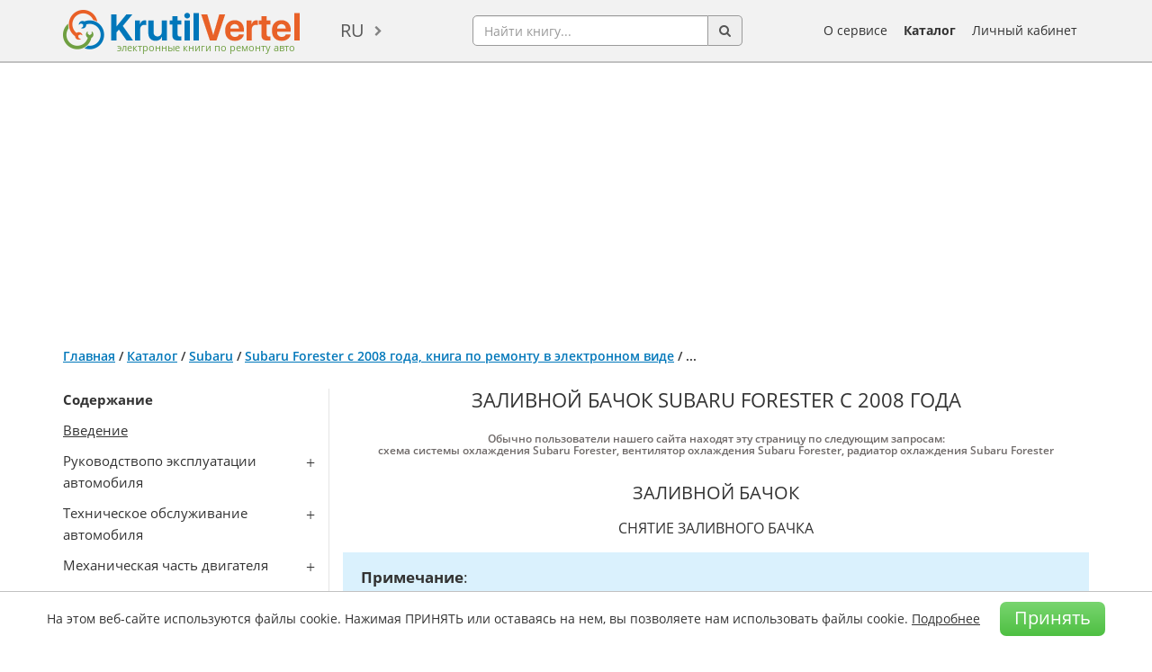

--- FILE ---
content_type: text/html; charset=utf-8
request_url: https://krutilvertel.com/subaru-forester-2008-glava5-zalivnoj-bachok
body_size: 29629
content:
<!DOCTYPE html>
<html dir="ltr" lang="ru">
<head>
<meta charset="UTF-8" />
<meta name="viewport" content="width=device-width, initial-scale=1" />
<title>Subaru Forester с 2008 года - заливной бачок</title>
<base href="https://krutilvertel.com/" />
<meta name="description" content="Бесплатное руководство по ремонту Subaru Forester с 2008 года: заливной бачок, глава из книги в формате PDF" />
<meta name="keywords" content="онлайн руководство Subaru Forester, онлайн книга Subaru Forester, онлайн руководство Субару Форестер, онлайн книга Субару Форестер" />
	<script>
		if (window.location.hash == '#login') document.write('<meta name="robots" content="noindex, follow">');
	</script>
<meta name="referrer" content="no-referrer-when-downgrade">
<meta property="og:title" content="Subaru Forester с 2008 года - заливной бачок" />
<meta property="og:type" content="website" />
<meta property="og:url" content="https://krutilvertel.com/subaru-forester-2008-glava5-zalivnoj-bachok" />
<meta property="og:image" content="https://krutilvertel.com/image/cache/data/cover/monolit/subaru-forester-2008-280x374.webp" />
<meta property="og:site_name" content="Электронные книги по ремонту автомобилей" />
<meta property="og:description" content="Бесплатное руководство по ремонту Subaru Forester с 2008 года: заливной бачок, глава из книги в формате PDF" />
<link href="https://krutilvertel.com/image/data/icon.png" rel="icon" />
	<link rel="alternate" href="https://krutilvertel.com/subaru-forester-2008-glava5-zalivnoj-bachok" hreflang="ru" />
	<link rel="alternate" href="https://krutilvertel.com/ua/subaru-forester-2008-glava5-zalivnoj-bachok" hreflang="uk-UA" />
	<link rel="alternate" href="https://krutilvertel.com/en/subaru-forester-2008-glava5-zalivnoj-bachok" hreflang="en" />
<link href="https://krutilvertel.com/subaru-forester-2008-glava5-zalivnoj-bachok" rel="canonical" />

<link rel="preload" as="font" href="catalog/view/theme/default/fonts/OpenSans-Bold.woff2" type="font/woff" crossorigin>
<link rel="preload" as="font" href="catalog/view/theme/default/fonts/OpenSans-Semibold.woff2" type="font/woff" crossorigin>
<link rel="preload" as="font" href="catalog/view/theme/default/fonts/OpenSans-Regular.woff2" type="font/woff" crossorigin>
<link rel="preload" as="font" href="catalog/view/theme/default/fonts/OpenSans-Italic.woff2" type="font/woff" crossorigin>

<!--<link rel="stylesheet" href="catalog/view/theme/default/stylesheet/bootstrap.min.css">
<link rel="stylesheet" href="catalog/view/theme/default/stylesheet/font-awesome.min.css?ver=2">
<link rel="stylesheet" href="catalog/view/javascript/phone_valid/css/intlTelInput.css?ver=2">
<link rel="stylesheet" href="catalog/view/theme/default/stylesheet/stylesheet.css?ver=288">
<link rel="stylesheet" href="catalog/view/theme/default/stylesheet/slick.css?ver=2">-->
<link rel="stylesheet" href="catalog/view/theme/default/stylesheet/style-min.css?ver=98">

<!--<script src="catalog/view/javascript/jquery/jquery-1.12.0.min.js"></script>
<script src="catalog/view/javascript/jquery/jquery.total-storage.min.js"></script>
<script src="catalog/view/javascript/bootstrap.min.js"></script>
<script src="catalog/view/javascript/jquery/jquery.menu.js?ver=2"></script>
<script src="catalog/view/javascript/jquery/ui/jquery-ui-autocomplete.min.js?ver=1"></script>
<script src="catalog/view/javascript/common.js?ver=140"></script>
<script src="catalog/view/javascript/phone_valid/js/intlTelInput.js?ver=2"></script>
<script src="catalog/view/javascript/parallax_min.js"></script>-->
<script type="text/javascript" src="catalog/view/javascript/common-min.js?ver=70"></script>
<script src="catalog/view/javascript/ads-prebid.js"></script>
	<script type="text/javascript" src="https://yandex.ru/ads/system/context.js" async></script>
	<script type="text/javascript" src="https://cdn.digitalcaramel.com/caramel.js" async></script>
	<script type="text/javascript" src="https://cdn.tds.bid/bid.js" async></script>

<!-- Yandex.RTB -->
<script>window.yaContextCb=window.yaContextCb||[]</script>

	<script id="xcntmyAsync"
			type="text/javascript"> (function(d){
			var xscr = d.createElement( 'script' ); xscr.async = 1; xscr.src = '//x.cnt.my/async/track/?r=' + Math.random(); var x
				= d.getElementById( 'xcntmyAsync' ); x.parentNode.insertBefore( xscr, x );
		})(document);
	</script>
<style media=print>
body {display: none}
</style>
</head>
<body class="" oncopy="return false;">

<!-- Yandex.Metrika counter -->
<script type="text/javascript" >
	(function(m,e,t,r,i,k,a){m[i]=m[i]||function(){(m[i].a=m[i].a||[]).push(arguments)};
			m[i].l=1*new Date();k=e.createElement(t),a=e.getElementsByTagName(t)[0],k.async=1,k.src=r,a.parentNode.insertBefore(k,a)})
	(window, document, "script", "https://mc.yandex.ru/metrika/tag.js", "ym");

	ym(39266820, "init", {
		clickmap:true,
		trackLinks:true,
		accurateTrackBounce:true,
		webvisor:true,
		ecommerce:"dataLayer"
	});
</script>
<noscript><div><img src="https://mc.yandex.ru/watch/39266820" style="position:absolute; left:-9999px;" alt="" /></div></noscript>
<!-- /Yandex.Metrika counter -->

<div id="wrapper" class="">

<div id="black-friday" class="black-friday">
	<div class="container">
		<div class="row">
			<div class="col-sm-12">
															Наши книги <a href="/" target="_blank">можно приобрести</a> по карточкам єПідтримка!												</div>
		</div>
	</div>
</div>

<div id="header">
	<div class="container">
		<div id="mobileSearchButton" class="hidden-lg hidden-md hidden-sm">
			<div class="search-button pull-left"><a href="javascript:void(0);"><img src="catalog/view/theme/default/image/search.png" alt="search-button"></a></div>
		</div>
	  	  <div id="logo">
	  	  <a href="https://krutilvertel.com/">
		<img src="https://krutilvertel.com/image/data/logo.png" title="Электронные книги по ремонту автомобилей" alt="книги по ремонту автомобилей, книги в pdf, книги по ремонту авто в электронном виде" />
		<span>электронные книги по ремонту авто</span>
	  </a>
	  	  </div>
	  	  <form action="https://krutilvertel.com/index.php?route=module/language" method="post" enctype="multipart/form-data">
  <div id="language">
	<a href="javascript:">ru</a>
    <ul class="language-list">
	      <li><a href="https://krutilvertel.com/subaru-forester-2008-glava5-zalivnoj-bachok" class="language-select">ru</a></li>
          <li><a href="https://krutilvertel.com/ua/subaru-forester-2008-glava5-zalivnoj-bachok" class="language-select">ua</a></li>
          <li><a href="https://krutilvertel.com/en/subaru-forester-2008-glava5-zalivnoj-bachok" class="language-select">en</a></li>
    	</ul>
  </div>
</form>
	  <div id="search">
		<div class="input-group">
			<input name="search" type="text" autocomplete="off" placeholder="Найти книгу..." value="" class="form-control">
			<span class="input-group-addon button-search"><i class="fa fa-search" aria-hidden="true"></i></span>
		</div>
		<div id="search-autocomplete" style="display: none;"></div>
	  </div>
	  <div id="m_button">
		  <button class="toggle_mnu">
				<span class="sandwich">
					<span class="sw-topper"></span>
					<span class="sw-bottom"></span>
					<span class="sw-footer"></span>
				</span>
			</button>
	  </div>
		<div id="mobileBurgerButton" class="hidden-lg hidden-md hidden-sm">
			<a data-toggle="modal" data-target="#mobi"><img id="mob-menu-button" src="catalog/view/theme/default/image/burger-button.png" alt="burger-button"></a>
		</div>
	  <div id="m_menu">
		<ul class="mb-menu">
			<li><a href="https://krutilvertel.com/"><i class="fa fa-home" aria-hidden="true"></i> Главная</a></li>
			<li>
								<a class="login-link" href="javascript:"><i class="fa fa-sign-in" aria-hidden="true"></i> Личный кабинет</a>
							</li>
			<li><a href="https://krutilvertel.com/catalogue/"><i class="fa fa-list-alt" aria-hidden="true"></i> Каталог</a></li>
			<li><a href="https://krutilvertel.com/publishers/"><i class="fa fa-book" aria-hidden="true"></i> Издательства</a></li>
			<li><a href="https://krutilvertel.com/about-service"><i class="fa fa-info-circle" aria-hidden="true"></i> О сервисе</a></li>
					</ul>
	  </div>
	  <ul id="hlinks">
		<li><a href="https://krutilvertel.com/about-service">О сервисе</a></li>
		<li><a class="font-weight-bold" href="https://krutilvertel.com/catalogue/">Каталог</a></li>
					<li id="account_link">
				<a href="javascript:">Личный кабинет</a>
				<input type="hidden" id="logged" value="0" />
			</li>
			  </ul>
	</div>
</div>
<div id="notification"></div>
<script async src="//pagead2.googlesyndication.com/pagead/js/adsbygoogle.js"></script>
<div class="container" style="padding: 10px 0; overflow: hidden;">
    <!-- Блок для Вертелки верхний Украина -->
<ins class="adsbygoogle" 
style="display:block" 
data-ad-client="ca-pub-3219735675716876" 
data-ad-slot="1337860267" 
data-ad-format="auto" 
data-full-width-responsive="true"></ins>
<script>
(adsbygoogle = window.adsbygoogle || []).push({});
</script></div>



<div id="content" class="container inf article" >
    
    <div class="breadcrumb">
                        <a
                href="https://krutilvertel.com/">Главная</a>
                                 / <a
                href="https://krutilvertel.com/catalogue/">Каталог</a>
                                 / <a
                href="https://krutilvertel.com/catalogue/subaru/">Subaru</a>
                                 / <a
                href="https://krutilvertel.com/catalogue/subaru/ebook-subaru-forester">Subaru Forester с 2008 года, книга по ремонту в электронном виде</a>
                                 / <span>...</span>
                    </div>
        <div id="mol-sod" class="mol-sod">
        <a href="javascript:">Показать содержание книги</a>
    </div>
    <div class="article-block">
        <div id="fixMenu">
            <div class="article-left">
                <div class="sod">
                    <p>
	<b>Содержание</b></p>
<p>
	<a href="/subaru-forester-2008-vvedenie" target="_blank">Введение</a></p>
<p class="lst">
	Руководствопо эксплуатации автомобиля</p>
<ul>
	<li>
		<a href="/subaru-forester-2008-glava1-obschie-svedenija" target="_blank">Общие сведения</a></li>
	<li>
		<a href="/subaru-forester-2008-glava1-pribory-i-jelementy-upravlenija" target="_blank">Приборы и элементы управления (часть 1)</a></li>
	<li>
		<a href="/subaru-forester-2008-glava1-pribory-i-jelementy-upravlenija-part2" target="_blank">Приборы и элементы управления (часть 2)</a></li>
	<li>
		<a href="/subaru-forester-2008-glava1-pribory-i-jelementy-upravlenija-part3" target="_blank">Приборы и элементы управления (часть 3)</a></li>
	<li>
		<a href="/subaru-forester-2008-glava1-pribory-i-jelementy-upravlenija-part4" target="_blank">Приборы и элементы управления (часть 4)</a></li>
	<li>
		<a href="/subaru-forester-2008-glava1-pribory-i-jelementy-upravlenija-part5" target="_blank">Приборы и элементы управления (часть 5)</a></li>
	<li>
		<a href="/subaru-forester-2008-glava1-oborudovanie-salona" target="_blank">Оборудование салона</a></li>
	<li>
		<a href="/subaru-forester-2008-glava1-kljuchi-i-dveri" target="_blank">Ключи и двери (часть 1)</a></li>
	<li>
		<a href="/subaru-forester-2008-glava1-kljuchi-i-dveri-part2" target="_blank">Ключи и двери (часть 2)</a></li>
</ul>
<p class="lst">
	Техническое обслуживание автомобиля</p>
<ul>
	<li>
		<a href="/subaru-forester-2008-glava2-tehnicheskie-harakteristiki-avtomobilja" target="_blank">Технические характеристики автомобиля</a></li>
	<li>
		<a href="/subaru-forester-2008-glava2-grafik-tehnicheskogo-obsluzhivanija" target="_blank">График технического обслуживания</a></li>
	<li>
		<a href="/subaru-forester-2008-glava2-tehnicheskoe-obsluzhivanie" target="_blank">Техническое обслуживание (часть 1)</a></li>
	<li>
		<a href="/subaru-forester-2008-glava2-tehnicheskoe-obsluzhivanie-part2" target="_blank">Техническое обслуживание (часть 2)</a></li>
	<li>
		<a href="/subaru-forester-2008-glava2-tehnicheskoe-obsluzhivanie-part3" target="_blank">Техническое обслуживание (часть 3)</a></li>
</ul>
<p class="lst">
	Механическая часть двигателя</p>
<ul>
	<li>
		<a href="/subaru-forester-2008-glava3-obschie-svedenija" target="_blank">Общие сведения</a></li>
	<li>
		<a href="/subaru-forester-2008-glava3-dvigatel-v-sbore" target="_blank">Двигатель в сборе</a></li>
	<li>
		<a href="/subaru-forester-2008-glava3-remen-privoda-navesnogo-oborudovanija" target="_blank">Ремень привода навесного оборудования</a></li>
	<li>
		<a href="/subaru-forester-2008-glava3-shkiv-kolenchatogo-vala" target="_blank">Шкив коленчатого вала</a></li>
	<li>
		<a href="/subaru-forester-2008-glava3-kryshka-remnja-privoda-gazoraspredelinelnogo-mehanizma" target="_blank">Крышка ремня привода газораспределительного механизма</a></li>
	<li>
		<a href="/subaru-forester-2008-glava3-remen-privoda-gazoraspredelinelnogo-mehanizma" target="_blank">Ремень привода газораспределительного механизма</a></li>
	<li>
		<a href="/subaru-forester-2008-glava3-zvezdochka-raspredelinelnogo-vala" target="_blank">Звездочка распределительного вала</a></li>
	<li>
		<a href="/subaru-forester-2008-glava3-zvezdochka-kolenchatogo-vala" target="_blank">Звездочка коленчатого вала</a></li>
	<li>
		<a href="/subaru-forester-2008-glava3-koromyslo-klapana" target="_blank">Коромысло клапана</a></li>
	<li>
		<a href="/subaru-forester-2008-glava3-raspredelinelnyj-val" target="_blank">Распределительный вал</a></li>
	<li>
		<a href="/subaru-forester-2008-glava3-golovka-bloka-cilindrov" target="_blank">Головка блока цилиндров</a></li>
	<li>
		<a href="/subaru-forester-2008-glava3-blok-cilindrov" target="_blank">Блок цилиндров (часть 1)</a></li>
	<li>
		<a href="/subaru-forester-2008-glava3-blok-cilindrov-part2" target="_blank">Блок цилиндров (часть 2)</a></li>
	<li>
		<a href="/subaru-forester-2008-glava3-vykljuchatel-klapana-solenoida" target="_blank">Выключатель клапана соленоида</a></li>
</ul>
<p class="lst">
	Система питания</p>
<ul>
	<li>
		<a href="/subaru-forester-2008-glava4-obschie-svedenija" target="_blank">Общие сведения</a></li>
	<li>
		<a href="/subaru-forester-2008-glava4-korpus-drosselja" target="_blank">Корпус дросселя</a></li>
	<li>
		<a href="/subaru-forester-2008-glava4-vpusknoj-kollektor" target="_blank">Впускной коллектор</a></li>
	<li>
		<a href="/subaru-forester-2008-glava4-datchiki-i-rele-toplivnoj-sistemy" target="_blank">Датчики и реле топливной системы</a></li>
	<li>
		<a href="/subaru-forester-2008-glava4-toplivnaja-forsunka" target="_blank">Топливная форсунка</a></li>
	<li>
		<a href="/subaru-forester-2008-glava4-jelektronnyj-blok-upravlenija-dvigatelem" target="_blank">Электронный блок управления двигателем</a></li>
	<li>
		<a href="/subaru-forester-2008-glava4-toplivnyj-bak" target="_blank">Топливный бак</a></li>
	<li>
		<a href="/subaru-forester-2008-glava4-toplivnyj-nasos" target="_blank">Топливный насос</a></li>
	<li>
		<a href="/subaru-forester-2008-glava4-toplivnyj-filtr" target="_blank">Топливный фильтр</a></li>
</ul>
<p class="lst">
	Система охлаждения</p>
<ul>
	<li>
		<a href="/subaru-forester-2008-glava5-obschie-svedenija" target="_blank">Общие сведения</a></li>
	<li>
		<a href="/subaru-forester-2008-glava5-vodjanoj-nasos" target="_blank">Водяной насос</a></li>
	<li>
		<a href="/subaru-forester-2008-glava5-termostat" target="_blank">Термостат</a></li>
	<li>
		<a href="/subaru-forester-2008-glava5-radiator" target="_blank">Радиатор</a></li>
	<li>
		<a href="/subaru-forester-2008-glava5-kryshka-radiatora" target="_blank">Крышка радиатора</a></li>
	<li>
		<a href="/subaru-forester-2008-glava5-rasshiritelnyj-bachok" target="_blank">Расширительный бачок</a></li>
	<li>
		<a href="/subaru-forester-2008-glava5-zalivnoj-bachok" target="_blank">Заливной бачок</a></li>
	<li>
		<a href="/subaru-forester-2008-glava5-ventiljator-radiatora" target="_blank">Вентилятор радиатора</a></li>
</ul>
<p class="lst">
	Система смазки</p>
<ul>
	<li>
		<a href="/subaru-forester-2008-glava6-obschie-svedenija" target="_blank">Общие сведения</a></li>
	<li>
		<a href="/subaru-forester-2008-glava6-masljanyj-nasos" target="_blank">Масляный насос</a></li>
	<li>
		<a href="/subaru-forester-2008-glava6-datchik-davlenija-masla" target="_blank">Датчик давления масла</a></li>
	<li>
		<a href="/subaru-forester-2008-glava6-masljanyj-filtr" target="_blank">Масляный фильтр</a></li>
	<li>
		<a href="/subaru-forester-2008-glava6-ohladitel-motornogo-masla" target="_blank">Охладитель моторного масла</a></li>
	<li>
		<a href="/subaru-forester-2008-glava6-masljanyj-karter" target="_blank">Масляный картер</a></li>
</ul>
<p class="lst">
	Система впуска и выпуска</p>
<ul>
	<li>
		<a href="/subaru-forester-2008-glava7-obschie-svedenija" target="_blank">Общие сведения</a></li>
	<li>
		<a href="/subaru-forester-2008-glava7-sistema-vpuska" target="_blank">Система впуска</a></li>
	<li>
		<a href="/subaru-forester-2008-glava7-sistema-vypuska" target="_blank">Система выпуска</a></li>
</ul>
<p class="lst">
	Система управления двигателем</p>
<ul>
	<li>
		<a href="/subaru-forester-2008-glava8-obschie-svedenija" target="_blank">Общие сведения</a></li>
	<li>
		<a href="/subaru-forester-2008-glava8-sistema-ulavlivanija-parov-topliva" target="_blank">Система улавливания паров топлива</a></li>
	<li>
		<a href="/subaru-forester-2008-glava8-sistema-ventiljacii-kartera-dvigatelja" target="_blank">Система вентиляции картера двигателя</a></li>
	<li>
		<a href="/subaru-forester-2008-glava8-sistema-upravlenija-akseleratorom" target="_blank">Система управления акселератором</a></li>
</ul>
<p class="lst">
	Электрооборудование двигателя</p>
<ul>
	<li>
		<a href="/subaru-forester-2008-glava9-sistema-zazhiganija" target="_blank">Система зажигания</a></li>
	<li>
		<a href="/subaru-forester-2008-glava9-sistema-puska" target="_blank">Система пуска</a></li>
	<li>
		<a href="/subaru-forester-2008-glava9-sistema-zarjadki" target="_blank">Система зарядки (часть 1)</a></li>
	<li>
		<a href="/subaru-forester-2008-glava9-sistema-zarjadki-part2" target="_blank">Система зарядки (часть 2)</a></li>
</ul>
<p class="lst">
	Сцепление</p>
<ul>
	<li>
		<a href="/subaru-forester-2008-glava10-obschie-svedenija" target="_blank">Общие сведения</a></li>
	<li>
		<a href="/subaru-forester-2008-glava10-disk-i-kryshka-sceplenija" target="_blank">Диск и крышка сцепления</a></li>
	<li>
		<a href="/subaru-forester-2008-glava10-mahovik" target="_blank">Маховик</a></li>
	<li>
		<a href="/subaru-forester-2008-glava10-vyzhimnoj-podshipnik-i-vyzhimnoj-rychag" target="_blank">Выжимной подшипник и выжимной рычаг</a></li>
	<li>
		<a href="/subaru-forester-2008-glava10-vyzhimnoj-cilindr" target="_blank">Выжимной цилиндр</a></li>
	<li>
		<a href="/subaru-forester-2008-glava10-glavnyj-cilindr" target="_blank">Главный цилиндр</a></li>
	<li>
		<a href="/subaru-forester-2008-glava10-trubki-i-shlangi-sceplenija" target="_blank">Трубки и шланги сцепления</a></li>
	<li>
		<a href="/subaru-forester-2008-glava10-pedal-sceplenija" target="_blank">Педаль сцепления</a></li>
</ul>
<p class="lst">
	Коробка передач</p>
<ul>
	<li>
		<a href="/subaru-forester-2008-glava11-obschie-svedenija" target="_blank">Общие сведения</a></li>
	<li>
		<a href="/subaru-forester-2008-glava11-mehanicheskaja-korobka-peredach" target="_blank">Механическая коробка передач (часть 1)</a></li>
	<li>
		<a href="/subaru-forester-2008-glava11-mehanicheskaja-korobka-peredach-part2" target="_blank">Механическая коробка передач (часть 2)</a></li>
	<li>
		<a href="/subaru-forester-2008-glava11-mehanicheskaja-korobka-peredach-part3" target="_blank">Механическая коробка передач (часть 3)</a></li>
	<li>
		<a href="/subaru-forester-2008-glava11-mehanicheskaja-korobka-peredach-part4" target="_blank">Механическая коробка передач (часть 4)</a></li>
	<li>
		<a href="/subaru-forester-2008-glava11-avtomaticheskaja-korobka-peredach" target="_blank">Автоматическая коробка передач (часть 1)</a></li>
	<li>
		<a href="/subaru-forester-2008-glava11-avtomaticheskaja-korobka-peredach-part2" target="_blank">Автоматическая коробка передач (часть 2)</a></li>
	<li>
		<a href="/subaru-forester-2008-glava11-perednij-differencial" target="_blank">Передний дифференциал</a></li>
	<li>
		<a href="/subaru-forester-2008-glava11-mehanizmy-upravlenija-korobkoj-peredach" target="_blank">Механизмы управления коробкой передач</a></li>
</ul>
<p class="lst">
	Приводные валы и оси</p>
<ul>
	<li>
		<a href="/subaru-forester-2008-glava12-obschie-svedenija" target="_blank">Общие сведения</a></li>
	<li>
		<a href="/subaru-forester-2008-glava12-kardannyj-val" target="_blank">Карданный вал</a></li>
	<li>
		<a href="/subaru-forester-2008-glava12-perednjaja-os" target="_blank">Передняя ось</a></li>
	<li>
		<a href="/subaru-forester-2008-glava12-zadnjaja-os" target="_blank">Задняя ось (часть 1)</a></li>
	<li>
		<a href="/subaru-forester-2008-glava12-zadnjaja-os-part2" target="_blank">Задняя ось (часть 2)</a></li>
	<li>
		<a href="/subaru-forester-2008-glava12-perednij-privodnoj-val" target="_blank">Передний приводной вал</a></li>
	<li>
		<a href="/subaru-forester-2008-glava12-zadnij-privodnoj-val" target="_blank">Задний приводной вал</a></li>
</ul>
<p class="lst">
	Подвеска</p>
<ul>
	<li>
		<a href="/subaru-forester-2008-glava13-obschie-svedenija" target="_blank">Общие сведения</a></li>
	<li>
		<a href="/subaru-forester-2008-glava13-perednjaja-podveska" target="_blank">Передняя подвеска</a></li>
	<li>
		<a href="/subaru-forester-2008-glava13-zadnjaja-podveska" target="_blank">Задняя подвеска</a></li>
</ul>
<p class="lst">
	Рулевое управление</p>
<ul>
	<li>
		<a href="/subaru-forester-2008-glava14-obschie-svedenija" target="_blank">Общие сведения</a></li>
	<li>
		<a href="/subaru-forester-2008-glava14-rulevoe-koleso" target="_blank">Рулевое колесо</a></li>
	<li>
		<a href="/subaru-forester-2008-glava14-rulevaja-kolonka" target="_blank">Рулевая колонка</a></li>
	<li>
		<a href="/subaru-forester-2008-glava14-truboprovody-gidrousilitelja-rulevogo-upravlenija" target="_blank">Трубопроводы гидроусилителя рулевого управления</a></li>
	<li>
		<a href="/subaru-forester-2008-glava14-nasos-usilitelja-rulevogo-upravlenija" target="_blank">Насос усилителя рулевого управления</a></li>
	<li>
		<a href="/subaru-forester-2008-glava14-rulevoj-mehanizm" target="_blank">Рулевой механизм (часть 1)</a></li>
	<li>
		<a href="/subaru-forester-2008-glava14-rulevoj-mehanizm-part2" target="_blank">Рулевой механизм (часть 2)</a></li>
</ul>
<p class="lst">
	Тормозная система</p>
<ul>
	<li>
		<a href="/subaru-forester-2008-glava15-obschie-svedenija" target="_blank">Общие сведения</a></li>
	<li>
		<a href="/subaru-forester-2008-glava15-tehnicheskie-operacii" target="_blank">Технические операции</a></li>
	<li>
		<a href="/subaru-forester-2008-glava15-perednie-tormoza" target="_blank">Передние тормоза</a></li>
	<li>
		<a href="/subaru-forester-2008-glava15-zadnie-diskovye-tormoza" target="_blank">Задние дисковые тормоза</a></li>
	<li>
		<a href="/subaru-forester-2008-glava15-zadnie-barabannye-tormoza" target="_blank">Задние барабанные тормоза</a></li>
	<li>
		<a href="/subaru-forester-2008-glava15-glavnyj-tormoznoj-cilindr" target="_blank">Главный тормозной цилиндр</a></li>
	<li>
		<a href="/subaru-forester-2008-glava15-vakuumnyj-usilitel-tormozov" target="_blank">Вакуумный усилитель тормозов</a></li>
	<li>
		<a href="/subaru-forester-2008-glava15-tormoznye-shlangi" target="_blank">Тормозные шланги</a></li>
	<li>
		<a href="/subaru-forester-2008-glava15-tormoznaja-pedal" target="_blank">Тормозная педаль</a></li>
	<li>
		<a href="/subaru-forester-2008-glava15-vykljuchatel-stop-signalov" target="_blank">Выключатель стоп-сигналов</a></li>
	<li>
		<a href="/subaru-forester-2008-glava15-antiblokirovochnaja-sistema-tormozov" target="_blank">Антиблокировочная система тормозов</a></li>
	<li>
		<a href="/subaru-forester-2008-glava15-stojanochnaja-tormoznaja-sistema" target="_blank">Стояночная тормозная система</a></li>
</ul>
<p class="lst">
	Кузов</p>
<ul>
	<li>
		<a href="/subaru-forester-2008-glava16-obschie-svedenija" target="_blank">Общие сведения</a></li>
	<li>
		<a href="/subaru-forester-2008-glava16-vneshnie-jelementy-kuzova" target="_blank">Внешние элементы кузова</a></li>
	<li>
		<a href="/subaru-forester-2008-glava16-bampery" target="_blank">Бамперы</a></li>
	<li>
		<a href="/subaru-forester-2008-glava16-panel-priborov-i-centralnaja-konsol" target="_blank">Панель приборов и центральная консоль</a></li>
	<li>
		<a href="/subaru-forester-2008-glava16-stekla" target="_blank">Стекла</a></li>
	<li>
		<a href="/subaru-forester-2008-glava16-zerkala-zadnego-viga" target="_blank">Зеркала заднего вида</a></li>
	<li>
		<a href="/subaru-forester-2008-glava16-perednie-sidenja" target="_blank">Передние сиденья (часть 1)</a></li>
	<li>
		<a href="/subaru-forester-2008-glava16-perednie-sidenja-part2" target="_blank">Передние сиденья (часть 2)</a></li>
	<li>
		<a href="/subaru-forester-2008-glava16-zadnie-sidenja" target="_blank">Задние сиденья</a></li>
	<li>
		<a href="/subaru-forester-2008-glava16-ljuk" target="_blank">Люк</a></li>
	<li>
		<a href="/subaru-forester-2008-glava16-zamki-i-ruchki-kuzova" target="_blank">Замки и ручки кузова</a></li>
	<li>
		<a href="/subaru-forester-2008-glava16-dopolnitelnye-aksessuary-i-oborudovanie" target="_blank">Дополнительные аксессуары и оборудование</a></li>
	<li>
		<a href="/subaru-forester-2008-glava16-kuzovnye-razmery" target="_blank">Кузовные размеры</a></li>
</ul>
<p class="lst">
	Пассивная безопасность</p>
<ul>
	<li>
		<a href="/subaru-forester-2008-glava17-obschie-svedenija" target="_blank">Общие сведения</a></li>
	<li>
		<a href="/subaru-forester-2008-glava17-jelektronnyj-blok-upravlenija-sistemoj-podushek-bezopasnosti" target="_blank">Электронный блок управления системой подушек безопасности</a></li>
	<li>
		<a href="/subaru-forester-2008-glava17-moduli-podushek-bezopasnosti-chasovaja-pruzhina" target="_blank">Модули подушек безопасности, часовая пружина</a></li>
	<li>
		<a href="/subaru-forester-2008-glava17-osnovnye-momenty-utilizacii-modulej-podushek-bezopasnosti" target="_blank">Основные моменты утилизации модулей подушек безопасности</a></li>
	<li>
		<a href="/subaru-forester-2008-glava17-remni-bezopasnosti-s-mehanizmom-predvaritelnogo-natjazhenija" target="_blank">Ремни безопасности с механизмом предварительного натяжения</a></li>
</ul>
<p class="lst">
	Система кондиционирования воздуха</p>
<ul>
	<li>
		<a href="/subaru-forester-2008-glava18-obschie-svedenija" target="_blank">Общие сведения</a></li>
	<li>
		<a href="/subaru-forester-2008-glava18-diagnostika-otkazov-sistemy-kondicionirovanija" target="_blank">Диагностика отказов системы кондиционирования</a></li>
	<li>
		<a href="/subaru-forester-2008-glava18-ventiljator-sistemy-kondicionirovanija" target="_blank">Вентилятор системы кондиционирования</a></li>
	<li>
		<a href="/subaru-forester-2008-glava18-otopitel-sistemy-kondicionirovanija" target="_blank">Отопитель системы кондиционирования</a></li>
	<li>
		<a href="/subaru-forester-2008-glava18-blok-upravlenija" target="_blank">Блок управления</a></li>
	<li>
		<a href="/subaru-forester-2008-glava18-kompressor-sistemy-kondicionirovanija-vozduha" target="_blank">Компрессор системы кондиционирования воздуха</a></li>
	<li>
		<a href="/subaru-forester-2008-glava18-kondensator-sistemy-kondicionirovanija-vozduha" target="_blank">Конденсатор системы кондиционирования воздуха</a></li>
	<li>
		<a href="/subaru-forester-2008-glava18-isparitel-sistemy-kondicionirovanija-vozduha" target="_blank">Испаритель системы кондиционирования воздуха</a></li>
	<li>
		<a href="/subaru-forester-2008-glava18-shlangi-i-trubki-sistemy-kondicionirovanija-vozduha" target="_blank">Шланги и трубки системы кондиционирования воздуха</a></li>
	<li>
		<a href="/subaru-forester-2008-glava18-datchiki-sistemy-kondicionirovanija-vozduha" target="_blank">Датчики системы кондиционирования воздуха</a></li>
	<li>
		<a href="/subaru-forester-2008-glava18-filtr-sistemy-kondicionirovanija-vozduha" target="_blank">Фильтр системы кондиционирования воздуха</a></li>
</ul>
<p class="lst">
	Электрооборудование автомобиля</p>
<ul>
	<li>
		<a href="/subaru-forester-2008-glava19-kombinacija-priborov" target="_blank">Комбинация приборов</a></li>
	<li>
		<a href="/subaru-forester-2008-glava19-signal" target="_blank">Сигнал</a></li>
	<li>
		<a href="/subaru-forester-2008-glava19-okna-s-servoprivodom-stekla" target="_blank">Окна с сервоприводом стекла</a></li>
	<li>
		<a href="/subaru-forester-2008-glava19-ustrojstvo-podogreva-zadnego-stekla" target="_blank">Устройство подогрева заднего стекла</a></li>
	<li>
		<a href="/subaru-forester-2008-glava19-ustrojstvo-centralnoj-blokirovki-dvernyh-zamkov" target="_blank">Устройство центральной блокировки дверных замков</a></li>
	<li>
		<a href="/subaru-forester-2008-glava19-audiosistema" target="_blank">Аудиосистема</a></li>
	<li>
		<a href="/subaru-forester-2008-glava19-sistema-osveschenija" target="_blank">Система освещения</a></li>
	<li>
		<a href="/subaru-forester-2008-glava19-stekloochistiteli-i-omyvatel-vetrovogo-stekla" target="_blank">Стеклоочистители и омыватель ветрового стекла</a></li>
	<li>
		<a href="/subaru-forester-2008-glava19-jelektroshemy" target="_blank">Электросхемы</a></li>
</ul>
                </div>
                <div class="bk">
                    <div class="image">
                        <div class="thumbnails">
                            <a href="https://krutilvertel.com/image/cache/data/cover/monolit/subaru-forester-2008-600x801.webp" title="Subaru Forester с 2008 года, книга по ремонту в электронном виде"
                               class="colorbox enlarge"><img class="lazy" data-link="https://krutilvertel.com/image/cache/data/cover/monolit/subaru-forester-2008-280x374.webp"
                                                             title="Subaru Forester с 2008 года, книга по ремонту в электронном виде"
                                                             alt="Subaru Forester с 2008 года, книга по ремонту в электронном виде" id="image"/></a>

                                                        <a class="zoom enlarge" href="https://krutilvertel.com/image/cache/data/cover/monolit/subaru-forester-2008-600x801.webp"
                               title="Subaru Forester с 2008 года, книга по ремонту в электронном виде"></a>
                        </div>
                                                <a class="pdf-read" target="_blank"
                           href="pdf/demo/monolit/subaru-forester-2008.pdf">Читать</a>
                                            </div>

                                        <div class="price ">
                        <input type="hidden" name="price" value="21.81">
                        <input type="hidden" name="priceCurrency" value="USD">
                                                    <a data-onclick="feedbackByClick(252, '21.81 $', 0, 'Нажатие на &laquo;Всплывающее окно&raquo;')"
                               href="javascript:" data-link96=""
                               data-deny="0"
                               data-id="252">Купить в PDF 21.81 $</a>
                                                <span></span>
                        <ul class="drop-menu">
                            <li>
                                <a data-onclick="feedbackByClick(252, '21.81 $', 0, 'Нажатие на &laquo;Всплывающее окно&raquo;')"
                                   class="buy-book" href="javascript:"
                                   data-link96=""
                                   data-deny="0"
                                   data-id="252">Купить книгу</a>
                            </li>
                            <li><a href="javascript:" data-toggle="modal" data-target="#howToPay">Как оплатить и скачать</a></li>
                            <li><a rel="nofollow" class="fb-share" href="https://krutilvertel.com/subaru-forester-2008-glava5-zalivnoj-bachok"
                                   target="_blank">Поделиться в Facebook</a></li>
                        </ul>
                    </div>
                                        <div style="margin:10px 0 -10px 0;text-align:center;font-size:15px;text-decoration:underline">
                        <a href="javascript:" data-toggle="modal" data-target="#howToPay">Как оплатить и скачать</a>
                    </div>
                    <div class="advantages-block">
                        <div class="advantage advantage1" data-toggle="tooltip" title="На нашем ресурсе реализуются только оригинальные руководства. Мы сотрудничаем со всеми издательствами автомобильной литературы напрямую. Вы можете быть уверены на 100%, что не встретите среди наших электронных книг отсканированные пиратские издания."><span>Только оригинальные руководства</span></div>
                        <div class="advantage advantage2" data-toggle="tooltip" title="Вы сможете скачать книгу сразу же после того, как произойдет оплата. Книга будет скачана в формате PDF, и Вы сможете загрузить ее на любое устройство."><span>Доступно сразу после оплаты</span></div>
                        <div class="advantage advantage3" data-toggle="tooltip" data-html="true" title="Не переживайте насчет информации в книге! Она полностью соответствует бумажному изданию. &lt;span class=&quot;block-pdf&quot;&gt;Небольшой фрагмент того, как выглядит электронная книга, можно посмотреть &lt;a rel=&quot;nofollow&quot; class=&quot;pdf&quot; href=&quot;javascript:void(0);&quot;&gt;тут&lt;/a&gt;,&lt;/span&gt; &lt;span class=&quot;block-tab&quot;&gt;а видео о том, как выглядит аналогичная книга в бумажном виде, &lt;a rel=&quot;nofollow&quot; class=&quot;tab&quot; href=&quot;javascript:void(0);&quot;&gt;здесь&lt;/a&gt;.&lt;/span&gt;"><span>Полное соответствие бумажным изданиям</span></div>
                        <div class="advantage advantage4" data-toggle="tooltip" data-html="true" title="Все оплаты на сайте максимально защищены и происходят с помощью мировых платежных систем:&lt;img src=&quot;image/data/other/card_types3.png&quot; alt=&quot;Card&quot; style=&quot;display: block; margin: 8px auto 4px&quot;/&gt;"><span>100% защита ваших оплат</span></div>
                    </div>
                    <div class="product-info">
                        <div class="b-rating" style="cursor:pointer;" onclick="location.href=$('#content .breadcrumb span').prev().attr('href')+'#ltab-review';">
                                                                                                <i class="fa fa-star" aria-hidden="true"></i>
                                                                                                                                <i class="fa fa-star" aria-hidden="true"></i>
                                                                                                                                <i class="fa fa-star" aria-hidden="true"></i>
                                                                                                                                <i class="fa fa-star" aria-hidden="true"></i>
                                                                                                                                <i class="fa fa-star" aria-hidden="true"></i>
                                                                                                                                <i class="fa fa-star" aria-hidden="true"></i>
                                                                                                                                <i class="fa fa-star" aria-hidden="true"></i>
                                                                                                                                <i class="fa fa-star" aria-hidden="true"></i>
                                                                                                                                <i class="fa fa-star" aria-hidden="true"></i>
                                                                                                                                <i class="fa fa-star" aria-hidden="true"></i>
                                                                                        <span>(10)</span>
                        </div>
                    </div>
                </div>
            </div>
        </div>

        <div class="article-right">

            <h1>Заливной бачок Subaru Forester с 2008 года</h1>
                            <h2 class="h2-keywords">Обычно пользователи нашего сайта находят эту страницу по следующим запросам:<br><span>схема системы охлаждения Subaru Forester</span>, <span>вентилятор охлаждения Subaru Forester</span>, <span>радиатор охлаждения Subaru Forester</span></h2>
            
            <h2>
	Заливной бачок</h2>
<h4>
	Снятие заливного бачка</h4>
<p class="note">
	<b>Примечание</b>:<br />
	Заливной бачок установлен только на моделях с турбиной двигателя.</p>
<p class="warning">
	<b>Внимание</b>:<br />
	Не открывать сливную пробку радиатора при высокой температуре в системе охлаждения, это может нанести серьёзные ожоги.</p>
<p>
	1. Снять крышку коллектора.</p>
<p>
	2. Слить охлаждающую жидкость.</p>
<p>
	3. Снять верхнюю крышку воздушного фильтра и впускной воздушный трубопровод.</p>
<p>
	4. Снять фильтрующий элемент воздушного фильтра.</p>
<p>
	5. Отсоединить шланги охлаждения двигателя от заливного бачка.</p>
<p>
	<a class="enlarge" href="/image/data/chapters/subaru-forester-1357/chapter-5/img049-b.jpg"><img alt="заливной бачок Subaru Forester с 2008 года, заливной бачок Субару Форестер с 2008 года" src="/image/data/chapters/subaru-forester-1357/chapter-5/img049-s.jpg" title="Отсоединить шланги охлаждения двигателя от заливного бачка" /> </a></p>
<p>
	6. Вывернуть болты и гайку крепления заливного бачка.</p>
<p>
	7. Отсоединить шланги охлаждения двигателя, от нижней части заливного бачка.</p>
<p>
	8. Снять заливной бачок.</p>
<p>
	<a class="enlarge" href="/image/data/chapters/subaru-forester-1357/chapter-5/img050-b.jpg"><img alt="заливной бачок Subaru Forester с 2008 года, заливной бачок Субару Форестер с 2008 года" src="/image/data/chapters/subaru-forester-1357/chapter-5/img050-s.jpg" title="Снять заливной бачок" /> </a></p>
<h4>
	Установка заливного бачка</h4>
<p>
	Установка производится в порядке обратном снятию.</p>
<p>
	2. Залить охлаждающую жидкость.</p>
            <!--<div id="yandex_rtb_R-A-255678-1" style="margin-top: 25px;margin-bottom: 25px;"></div>-->

            <div class="sod-nav"></div>
        </div>
    </div>
    
    
    
        <input type="hidden" value="1" id="z_count"/>
            <div class="container" style="padding: 10px 0; overflow: hidden;">
        <!-- Вертелка нижний -->
<ins class="adsbygoogle" 
style="display:block" 
data-ad-client="ca-pub-3219735675716876" 
data-ad-slot="3210835820" 
data-ad-format="auto" 
data-full-width-responsive="true"></ins>
<script>
(adsbygoogle = window.adsbygoogle || []).push({});
</script>    </div>
                    </div>



<div class="modal fade" id="popupEmail" role="dialog">
    <div class="modal-dialog">
        <div class="modal-content">
            <div class="modal-header">
                <button type="button" class="close" data-dismiss="modal">&times;</button>
            </div>
            <div class="modal-body">
                <div id="popupEmail_block">
                    <div class="info">Для продолжения чтения введите свою электронную почту (ее необходимо будет подтвердить)</div>
                    <div class="form-group">
                        <input class="form-control" placeholder="E-mail" id="popupEmailInput" type="text" name="popupEmailInput" value="">
                        <span class="error format">E-Mail введён неправильно!</span>
                        <span class="error exists">Электронный адрес уже зарегистрирован, <span class="auth">залогиньтесь</span></span>
                    </div>
                    <div class="button">Продолжить</div>
                </div>
                <div id="popupEmailSuccess_block" style="display: none;">
                    <div class="info">Спасибо! Для продолжения чтения необходимо подтвердить Вашу электронную почту. Перейдите, пожалуйста, по ссылке в письме, которое мы Вам отправили.</div>
                </div>
            </div>
        </div>
    </div>
</div>

<div class="modal fade buy3-modal" id="buy3_book" role="dialog">
    <div class="modal-dialog">
        <div class="modal-content">
            <div class="modal-header">
                <button type="button" class="close" data-dismiss="modal">&times;</button>
            </div>
            <div class="modal-body">
                <div class="title"></div>
                <div class="content">
                    <div class="image">
                        <img style="width: 220px;" class="lazy" data-link="https://krutilvertel.com/image/cache/data/cover/monolit/subaru-forester-2008-280x374.webp" title="Subaru Forester с 2008 года, книга по ремонту в электронном виде" alt="Subaru Forester с 2008 года, книга по ремонту в электронном виде" id="image"/>
                                                    <div class="b-about">
                                <p>
	<strong>Тип двигателя:</strong> X / XT</p>
<p>
	<strong>Объем двигателя:</strong> 2.0 / 2.5 л.</p>
<p>
	<strong>Мощность: </strong>158 / 230 л.с.</p>
                            </div>
                                            </div>
                    <div class="info" style="line-height: 19px;">
                        <p class='head'><b>При покупке книги в PDF</b> <img src='/image/data/pdf_icon.png?1' /></p>
<p>1. Вы сможете скачать книгу сразу же после оплаты.</p>
<p style='margin-bottom: 36px;'>2. Книга будет скачана в формате PDF, и Вы сможете загрузить ее на любое устройство.</p>
<p class='head'><b>Важно!</b></p>
<p>1. Все книги идеального качества, так как мы работаем с издательствами напрямую.</p>
<p>2. Электронные книги ничем не уступают бумажным и являются их полным аналогом.</p>
<p>3. Офисы нашей компании представлены в нескольких странах, вы всегда можете обратиться к нам по конкретному адресу.</p>
<p>4. Все оплаты на сайте максимально защищены и происходят с помощью мировых платежных
систем.</p>                        <div class="buy3-price price ">
                                                        <a data-onclick="feedbackByClick('252', '21.81 $', 0, 'Нажатие на &laquo;Читать далее&raquo;')"
                               data-deny="0" class="buy-here yandex-metrika-buy-infopage-modal"
                               href="javascript:" data-id="252">Купить в PDF 21.81 $</a>
                                                    </div>
                    </div>
                </div>
            </div>
        </div>
    </div>
</div>
<script>
    $('.yandex-metrika-buy-infopage-modal').on('click', function () {
        ym(39266820,'reachGoal','buy-window');
    });
    $('.article-block').find('.price').on('click', function () {
        ym(39266820,'reachGoal','buy-articles');
    });
    var userId = '';
    var userCameFromSearch = '0';
    var ymSend = 1;
    $('body').on('mousemove', function () {
        sendUserCameFrom();
    });
    $(window).load(function() {
        window.addEventListener('scroll', () => {
            sendUserCameFrom();
        });
    });
    function sendUserCameFrom() {
        if (ymSend) {
            ymSend = 0;
            setTimeout(function() {
                if (userCameFromSearch === '1') {
                    ym(39266820,'reachGoal','open-info-page-poisk');
                } else {
                    ym(39266820,'reachGoal','open-info-page-catalog');
                }
            }, 1000);
        }
    }
</script>
<script>
    $('span[style="font-size: 10px;"]').on('click', function () {
        var tag = $(this).html();
        var sub = tag.charAt(1) == ' ' ? 2 : 1;
        document.location.href = '/search/?search=' + tag.substring(sub).replace(/_/g, " ").replace(/&nbsp;/i, "");
    });
</script>

<script>
    var userAgent = navigator.userAgent.toLowerCase();
    var safari = userAgent.indexOf("chrome") <= -1 && userAgent.indexOf("safari") > -1;
    if (!safari && typeof abDisabled == 'undefined') {
        $('.inf.article .article-right').addClass('blur-mode');
    }
        $(document).ready(function () {
        if ($('#fixMenu').length) {
            $('#fixMenu').menuFix({
                'scrollable': true
            });
            var book_link = $('#content .breadcrumb span').prev().attr('href');
            var html = "<div id=\"header-buy\">" +
                        "<div class=\"container\">" +
                            "<div class=\"title\"><div><a href='" + book_link + "'>" + $('.article-left .bk .thumbnails img').attr('title') + "</a></div></div>" +
                            "<div class=\"buttons\">" +
                                "<a class=\"btn1\" href=\"javascript:void(0);\">Главы</a>" +
                                "<a class=\"btn2\" href='" + book_link + "#ltab-review'>Отзывы</a>" +
                                "<a class=\"btn3\" href='" + book_link + "#ltab-use' style='display:none;'>Полезная информация</a>" +
                                "<a class=\"btn4\" href='" + book_link + "#ltab-look' style='display:none;'>Так&nbsp;выглядит&nbsp;книга&nbsp;в&nbsp;бумажном&nbsp;виде</a>" +
                            "</div>" +
                            "<div class=\"header_buy_offer\">" +
                                "<a class=\"img\" href='" + book_link + "'>" + $('.article-left .bk .thumbnails img').clone().get(0).outerHTML + "</a>" +
                                "<div class=\"price yandex-metrika-buy-infopage\">" + $('.article-left .bk .price > a').clone().get(0).outerHTML + "</div>" +
                            "</div>"
                        "</div>";
            if ($('.discount_notification_wrap').length) {
                $('.discount_notification_wrap').after(html);
            } else {
                $('#header').after(html);
            }

            $('.yandex-metrika-buy-infopage').on('click', function () {
                ym(39266820,'reachGoal','buy-plashka');
            });

            ym(39266820, 'reachGoal', 'article_' + ($('html').attr('lang') == 'ru' ? 'rus' : $('html').attr('lang')));

            if ($('.sod p:last-of-type').html().trim() == 'Полезные советы автовладельцам') {
                $('.btn3').css('display', 'inline-block');
            }
                            $('.btn4').css('display', 'inline-block');
                        $("#header-buy .container .buttons a.btn1").on('click', function () {
                if (!$('#mol-sod a').hasClass('active')) {
                    $('#fixMenu .article-left').attr('style', 'display:block;');
                    $('#mol-sod a').addClass('active');
                    $('#mol-sod a').text('Скрыть содержание книги');
                }
                $('html, body').scrollTop($('#fixMenu .sod a.active').offset().top - 52);
            });

            if(window.innerWidth < 768){
                $('#header-buy').addClass('show');
            }
            headerByScrollControl();
            $(window).on('resize', function () {
                headerByScrollControl();
            });

            $('.modal').on('show.bs.modal', function (event) {
                stopHeader();
            });
            $('.modal').on('hidden.bs.modal', function (event) {
                $('#header-buy').css('paddingRight', '0px');
            });
            $('.inf.article .article-right.blur-mode img').each(function() {
                var $this = $(this);
                var image = new Image();
                image.src = $(this).attr('data-link');
                image.onload = function() {
                    if (this.naturalWidth > 300) {
                        $this.wrap("<div class='blur-wrap' " + ($this.hasAttr('style') ? 'style="' + $this.attr('style') + '"' : '') + "><div class='blur-text'></div></div>");
                        $this.parent().append('<svg width="100%" height="100%" viewBox="0 -200 1000 300" xmlns="http://www.w3.org/2000/svg" xmlns:xlink="http://www.w3.org/1999/xlink"><text dominant-baseline="top" text-anchor="middle" x="0" y="-76%" font-size="50" font-weight="600" fill="black"><tspan x="50%" dy="1.4em" fill="red">Для отображения картинки</tspan><tspan x="50%" dy="1.4em" fill="red">необходимо на сайте</tspan><tspan x="50%" dy="1.4em" fill="red">отключить блокировщик</tspan><tspan x="50%" dy="1.4em" fill="red">рекламы</tspan></text></svg>');
                    } else {
                        $this.addClass('no-blur');
                    }
                }
            });
        }

        var originalLeave = $.fn.tooltip.Constructor.prototype.leave;
        $.fn.tooltip.Constructor.prototype.leave = function(obj){
            var self = obj instanceof this.constructor ?
                obj : $(obj.currentTarget)[this.type](this.getDelegateOptions()).data('bs.' + this.type)
            var container, timeout;

            originalLeave.call(this, obj);

            if(obj.currentTarget) {
                container = $(obj.currentTarget).siblings('.tooltip')
                timeout = self.timeout;
                container.one('mouseenter', function(){
                    //We entered the actual popover – call off the dogs
                    clearTimeout(timeout);
                    //Let's monitor popover content instead
                    container.one('mouseleave', function(){
                        $.fn.tooltip.Constructor.prototype.leave.call(self, self);
                    });
                })
            }
        };

        if ($('.pdf-read').length) {
            var title = $('.advantages-block .advantage3').attr('title');
            title = title.replace('class="pdf" href="javascript:void(0);"', 'class="pdf" href="' + $('.pdf-read').attr('href') + '" target="_blank"');
            $('.advantages-block .advantage3').attr('title', title);
        } else {
            var title = $('.advantages-block .advantage3').attr('title');
            title = title.replace('<span class="block-pdf">', '<span class="block-pdf" style="display: none;">');
            $('.advantages-block .advantage3').attr('title', title);
        }
                    var title = $('.advantages-block .advantage3').attr('title');
            title = title.replace('class="tab" href="javascript:void(0);"', 'class="tab" href="' + $('#header-buy .btn4').attr('href') + '"');
            $('.advantages-block .advantage3').attr('title', title);
                $('.advantage1,.advantage2').tooltip({
            placement: "bottom",
            trigger: "hover"
        });
        $('.advantage3').tooltip({
            placement: "top",
            trigger: "hover",
            delay: {hide: 200}
        });
        $('.advantage4').tooltip({
            placement: "top",
            trigger: "hover"
        });
    });

    function headerByScrollControl() {
        $(window).bind('scroll', function () {
            var scrolled = window.pageYOffset || document.documentElement.scrollTop;
            if(window.innerWidth > 768) {
                if (scrolled < 120) {
                    $('#header-buy').removeClass('show');
                } else {
                    $('#header-buy').addClass('show');
                }
            } else {
                var footerYoffset = $('#footer').offset().top - $('#footer').height() - 550;
                if(scrolled >= footerYoffset){
                    $('#header-buy').removeClass('show');
                } else {
                    $('#header-buy').addClass('show');
                }
            }
            if ($('#cookieWarning').length) {
                $('#header-buy').css('bottom', $('#cookieWarning').outerHeight());
            } else {
                $('#header-buy').css('bottom', 0);
            }
        });
    }
    function stopHeader() {
        var scrollHeight = Math.max(
            document.body.scrollHeight, document.documentElement.scrollHeight,
            document.body.offsetHeight, document.documentElement.offsetHeight,
            document.body.clientHeight, document.documentElement.clientHeight
        );
        if (document.documentElement.clientHeight < scrollHeight) {
            var d = document.createElement('div');
            $(d).css({ 'overflowY': 'scroll', 'width': '50px', 'height': '50px', 'visibility': 'hidden'});
            document.body.appendChild(d);
            var sw = d.offsetWidth - d.clientWidth;
            document.body.removeChild(d);
            $('#header-buy').css('paddingRight', sw + 'px');
        }
    }
</script>

<script>
    $(document).ready(function () {
        if ($('.article .price > a').data('deny') == 1 && $('#book-deny').val() == 1) {
            $('.buy3-modal .buy-here').hide(0);
        } else {
            $('.buy3-modal .buy-on96, .buy3-modal .redirect-text').hide(0);
        }
    });

    $('.buy3-modal .buy-on96').on('click', function () {
        $("#buy3_book").modal("hide");
    });
    $('.buy3-modal .buy-here').on('click', function () {
        $("#buy3_book").modal("hide");
        setTimeout(function () {
            $('.article .price > a').click();
        }, 500);
    });
</script>
<script>
    if ($('#popupEmailPassword').length) {
        $('#popupEmailPassword').modal('show');
    }
    $('#popupEmailInput').on('focus', function () {
        $(this).removeClass('error');
        $('#popupEmail .error').removeClass('show');
    });
    $('#popupEmail .error .auth').on('click', function () {
        $('#popupEmail').modal('hide');
        setTimeout(function() {
            if ($('body').hasClass('ru')) {
                document.location.href = account_site_url;
            } else {
                $('#m_log').modal('show');
            }
        }, 300);
    });
    $('body').on('click', '#popupEmail #popupEmail_block  .info span', function () {
        $('#popupEmail .button').first().click();
    });
    $('#popupEmail .button').on('click', function () {
        if ($('#popupEmailInput').val() == 'sample@email.tst') {
            $('#popupEmail_block').addClass('hide');
            $('#popupEmailSuccess_block').addClass('show');
            $('#popUpDiscount').remove();
            $('#popupEmail #popupEmail_block .info').html('Для продолжения чтения вам необходимо подтвердить свою электронную почту. Мы отправили письмо по указанному вами адресу. Если письмо не дошло, то мы можем <span>отправить подтверждение повторно</span>.');
            $('#popupEmail #popupEmail_block .info').attr('style', 'font-size:15px;');
            return;
        }
        if ($('#popupEmailInput').val().length == 0) {
            $('#popupEmailInput').addClass('error');
            $('#popupEmail .error.format').addClass('show');
            return;
        } else {
            $('#popupEmailInput').val($('#popupEmailInput').val().replace(/\s+/g, ''));
            var regEmail = /^(([^<>()\[\]\\.,;:\s@"]+(\.[^<>()\[\]\\.,;:\s@"]+)*)|(".+"))@((\[[0-9]{1,3}\.[0-9]{1,3}\.[0-9]{1,3}\.[0-9]{1,3}])|(([a-zA-Z\-0-9]+\.)+[a-zA-Z]{2,}))$/;
            if (!regEmail.test($('#popupEmailInput').val())) {
                $('#popupEmailInput').addClass('error');
                $('#popupEmail .error.format').addClass('show');
                return;
            }
        }
        var $this = $(this);
        var textButton = '';
        $.ajax({
            url: "index.php?route=information/information/regEmail",
            type: "post",
            data: {
                "url" : window.location.href,
                "email": $('#popupEmailInput').val()
            },
            beforeSend: function () {
                textButton = $this.html();
                $this.css('height', $this.outerHeight()).css('width', $this.outerWidth()).css('pointer-events', 'none').html('<div style="text-align:center;height:'+ $this.outerHeight() +'px;"><i class="fa fa-spinner fa-spin fa-fw" style="position:relative;font-size:1.6em;top:0.14em;line-height: 0;"></i></div>');
            },
            success: function(data) {
                data = JSON.parse(data);
                $this.css('pointer-events', 'auto').html(textButton);
                if (data.success) {
                    $('#popupEmail_block').addClass('hide');
                    $('#popupEmailSuccess_block').addClass('show');
                    $('#popUpDiscount').remove();
                    $('#popupEmail #popupEmail_block .info').html('Для продолжения чтения вам необходимо подтвердить свою электронную почту. Мы отправили письмо по указанному вами адресу. Если письмо не дошло, то мы можем <span>отправить подтверждение повторно</span>.');
                    $('#popupEmail #popupEmail_block .info').attr('style', 'font-size:15px;');
                }
                if (data.error) {
                    $('#popupEmailInput').addClass('error');
                    if (data.error == 'Bad email') {
                        $('#popupEmail .error.format').addClass('show');
                    } else if (data.error == 'Email exists') {
                        $('#popupEmail .error.exists').addClass('show');
                    }
                }
            }
        });
    });
</script>
<script>
    var countClicks = 0;

    $(document).ready(function () {
        i = 0;
        var z = +$('#z_count').val(),
                        cn = 1;
            
        var lang = $('#language > a').text();
        if (lang == 'ru') {
            lang = '';
        } else {
            lang = '/' + lang;
        }

        if (z > 1) {
            appendButton();
        } else {
            renderDirect();
        }
            $('body').on('click', '.read-next-part', function () {
            //Ecommerce
            countClicks++;
            switch(countClicks) {
                case 1: ym(39266820,'reachGoal','read-1');
                    break;
                case 2: ym(39266820,'reachGoal','read-2');
                    break;
                case 3: ym(39266820,'reachGoal','read-3');
                    break;
                case 4: ym(39266820,'reachGoal','read-4');
                    break;
                case 5: ym(39266820,'reachGoal','read-5');
                    break;
            }

            cn += 1;

            if (!safari) {
                $(this).blur();
            }

            if ($('.article-right > div[style="display: none;"]').length == 1) {
                $(this).remove();
            }
            $('.article-right > div[style="display: none;"]').eq(0).removeAttr('style');
            appendButton();
            var scrolled = window.pageYOffset || document.documentElement.scrollTop;
            $(window).scrollTop(++scrolled);
            $(window).scrollTop(--scrolled);

            
            if (cn == 3) {
                $('#buy3_book').modal('show');
            }
            if ($(".article-right table").parent().outerWidth() < $(".article-right table").outerWidth()) {
                if ($(".article-right table").parent(".table-responsive").length < 1) {
                    $(".article-right table").wrap('<div class="table-responsive"></div>');
                }
            } else if ($(window).width() < 768 || $(window).height() + ($(window).height() / 2) < $(".article-right table").height()) {
                if ($(".article-right table").parent(".table-responsive").length < 1) {
                    $(".article-right table").wrap('<div class="table-responsive"></div>');
                }
            }

            // var that = $(this);

            // if (cn > z) return;

            // $.ajax({
            //     url: lang + '/index.php?route=information/information/parts',
            //     type: 'post',
            //     cache: false,
            //     data: {
            //         information: '8901',
            //         part: cn
            //     },
            //     beforeSend: function () {
            //         that.replaceWith('<span class="wait-part"></span>');
            //     },
            //     success: function (data) {
            //
            //         $('.container.inf').find('.wait-part').remove();
            //         $('.sod-nav').before(data);
            //
            //         if (cn < z)
            //             appendButton();
            //     }
            // });
        });
            function appendButton() {
            if (!$('.article-right > div[style="display: none;"]').length) {
                return;
            }
            i++;
            var readMore = '<a class="read-next-part button_new_price btn btn-info" href="javascript:">Читать далее</a>';
            var country = 'US';
            var bookId = '252';

                            if (bookId == 361) {
                    $('.sod-nav').before('<div class="app-banner" style="margin: 25px 0;"><a rel="nofollow" href="https://play.google.com/store/apps/details?id=com.krutilvertel.vaz_2108_2109_21099" target="_blank"><img class="lazy" data-link="/image/data/banner/banner-vaz-2109.png" alt="App banner"></a></div>');
                } else if (bookId == 191) {
                    $('.sod-nav').before('<div class="app-banner" style="margin: 25px 0;"><a rel="nofollow" href="https://play.google.com/store/apps/details?id=com.krutilvertel.fordfocus3" target="_blank"><img class="lazy" data-link="/image/data/banner/banner-ford-focus3.png" alt="App banner"></a></div>');
                } else if (country == 'RU' || country == 'BY') {
                    var yandex_middle = {"1":"<!-- Yandex.RTB R-A-1596639-27 -->\r\n<div id=\"yandex_rtb_R-A-1596639-27\"><\/div>\r\n<script>\r\nwindow.yaContextCb.push(() => {\r\n    Ya.Context.AdvManager.render({\r\n        \"blockId\": \"R-A-1596639-27\",\r\n        \"renderTo\": \"yandex_rtb_R-A-1596639-27\"\r\n    })\r\n})\r\n<\/script>","2":"<!-- Yandex.RTB R-A-1596639-28 -->\r\n<div id=\"yandex_rtb_R-A-1596639-28\"><\/div>\r\n<script>\r\nwindow.yaContextCb.push(() => {\r\n    Ya.Context.AdvManager.render({\r\n        \"blockId\": \"R-A-1596639-28\",\r\n        \"renderTo\": \"yandex_rtb_R-A-1596639-28\"\r\n    })\r\n})\r\n<\/script>","3":"<!-- Yandex.RTB R-A-1596639-29 -->\r\n<div id=\"yandex_rtb_R-A-1596639-29\"><\/div>\r\n<script>\r\nwindow.yaContextCb.push(() => {\r\n    Ya.Context.AdvManager.render({\r\n        \"blockId\": \"R-A-1596639-29\",\r\n        \"renderTo\": \"yandex_rtb_R-A-1596639-29\"\r\n    })\r\n})\r\n<\/script>","4":"<!-- Yandex.RTB R-A-1596639-30 -->\r\n<div id=\"yandex_rtb_R-A-1596639-30\"><\/div>\r\n<script>\r\nwindow.yaContextCb.push(() => {\r\n    Ya.Context.AdvManager.render({\r\n        \"blockId\": \"R-A-1596639-30\",\r\n        \"renderTo\": \"yandex_rtb_R-A-1596639-30\"\r\n    })\r\n})\r\n<\/script>","5":"<!-- Yandex.RTB R-A-1596639-31 -->\r\n<div id=\"yandex_rtb_R-A-1596639-31\"><\/div>\r\n<script>\r\nwindow.yaContextCb.push(() => {\r\n    Ya.Context.AdvManager.render({\r\n        \"blockId\": \"R-A-1596639-31\",\r\n        \"renderTo\": \"yandex_rtb_R-A-1596639-31\"\r\n    })\r\n})\r\n<\/script>","6":"<!-- Yandex.RTB R-A-1596639-32 -->\r\n<div id=\"yandex_rtb_R-A-1596639-32\"><\/div>\r\n<script>\r\nwindow.yaContextCb.push(() => {\r\n    Ya.Context.AdvManager.render({\r\n        \"blockId\": \"R-A-1596639-32\",\r\n        \"renderTo\": \"yandex_rtb_R-A-1596639-32\"\r\n    })\r\n})\r\n<\/script>","7":"<!-- Yandex.RTB R-A-1596639-33 -->\r\n<div id=\"yandex_rtb_R-A-1596639-33\"><\/div>\r\n<script>\r\nwindow.yaContextCb.push(() => {\r\n    Ya.Context.AdvManager.render({\r\n        \"blockId\": \"R-A-1596639-33\",\r\n        \"renderTo\": \"yandex_rtb_R-A-1596639-33\"\r\n    })\r\n})\r\n<\/script>","8":"<!-- Yandex.RTB R-A-1596639-34 -->\r\n<div id=\"yandex_rtb_R-A-1596639-34\"><\/div>\r\n<script>\r\nwindow.yaContextCb.push(() => {\r\n    Ya.Context.AdvManager.render({\r\n        \"blockId\": \"R-A-1596639-34\",\r\n        \"renderTo\": \"yandex_rtb_R-A-1596639-34\"\r\n    })\r\n})\r\n<\/script>","9":"<!-- Yandex.RTB R-A-1596639-35 -->\r\n<div id=\"yandex_rtb_R-A-1596639-35\"><\/div>\r\n<script>\r\nwindow.yaContextCb.push(() => {\r\n    Ya.Context.AdvManager.render({\r\n        \"blockId\": \"R-A-1596639-35\",\r\n        \"renderTo\": \"yandex_rtb_R-A-1596639-35\"\r\n    })\r\n})\r\n<\/script>","10":"<!-- Yandex.RTB R-A-1596639-36 -->\r\n<div id=\"yandex_rtb_R-A-1596639-36\"><\/div>\r\n<script>\r\nwindow.yaContextCb.push(() => {\r\n    Ya.Context.AdvManager.render({\r\n        \"blockId\": \"R-A-1596639-36\",\r\n        \"renderTo\": \"yandex_rtb_R-A-1596639-36\"\r\n    })\r\n})\r\n<\/script>"};
                    if(yandex_middle[i]) {
                        var yandex = '<div id="yandex' + i + '" style="padding: 20px 0;width: 100%;clear: both;overflow: hidden;">'+ yandex_middle[i] +'</div>';
                        $('.article-right > div[style="display: none;"]').eq(0).before(yandex);
                    }
                } else {
                    var google_middle ='<ins class="adsbygoogle" style="display:block; text-align:center;" data-ad-layout="in-article" data-ad-format="fluid" data-ad-client="ca-pub-3219735675716876" data-ad-slot="3186128557"></ins>';
                    if (google_middle != '') {
                        var google = '<div id="google' + i + '" style="padding: 20px 0;width: 100%;clear: both;overflow: hidden;">'+ google_middle +'</div>';
                        $('.article-right > div[style="display: none;"]').eq(0).before(google);
                        var inlineScript = document.createElement("script");
                        inlineScript.type = "text/javascript";
                        inlineScript.text = '(adsbygoogle = window.adsbygoogle || []).push({});';
                        document.getElementById('google' + i).appendChild(inlineScript);
                    }
                    $('body').css('padding', '0px');
                }
                        if (!$('.read-next-part').length) {
                $('.sod-nav').before(readMore);
            }
        }
    });
</script>
<link rel="stylesheet" href="catalog/view/javascript/jquery/magnific-popup.css">
<script src="catalog/view/javascript/jquery/jquery.magnific-popup.min.js"></script>
<script type="text/javascript">

    function renderDirect() {
        i++;
        var country = 'US';
        var bookId = '252';

        if (bookId == 361) {
            $('.sod-nav').before('<div class="app-banner" style="margin: 25px 0;"><a rel="nofollow" href="https://play.google.com/store/apps/details?id=com.krutilvertel.vaz_2108_2109_21099" target="_blank"><img class="lazy" data-link="/image/data/banner/banner-vaz-2109.png" alt="App banner"></a></div>');
        } else if (bookId == 191) {
            $('.sod-nav').before('<div class="app-banner" style="margin: 25px 0;"><a rel="nofollow" href="https://play.google.com/store/apps/details?id=com.krutilvertel.fordfocus3" target="_blank"><img class="lazy" data-link="/image/data/banner/banner-ford-focus3.png" alt="App banner"></a></div>');
        } else if (country == 'RU' || country == 'BY') {
            var yandex_middle = {"1":"<!-- Yandex.RTB R-A-1596639-27 -->\r\n<div id=\"yandex_rtb_R-A-1596639-27\"><\/div>\r\n<script>\r\nwindow.yaContextCb.push(() => {\r\n    Ya.Context.AdvManager.render({\r\n        \"blockId\": \"R-A-1596639-27\",\r\n        \"renderTo\": \"yandex_rtb_R-A-1596639-27\"\r\n    })\r\n})\r\n<\/script>","2":"<!-- Yandex.RTB R-A-1596639-28 -->\r\n<div id=\"yandex_rtb_R-A-1596639-28\"><\/div>\r\n<script>\r\nwindow.yaContextCb.push(() => {\r\n    Ya.Context.AdvManager.render({\r\n        \"blockId\": \"R-A-1596639-28\",\r\n        \"renderTo\": \"yandex_rtb_R-A-1596639-28\"\r\n    })\r\n})\r\n<\/script>","3":"<!-- Yandex.RTB R-A-1596639-29 -->\r\n<div id=\"yandex_rtb_R-A-1596639-29\"><\/div>\r\n<script>\r\nwindow.yaContextCb.push(() => {\r\n    Ya.Context.AdvManager.render({\r\n        \"blockId\": \"R-A-1596639-29\",\r\n        \"renderTo\": \"yandex_rtb_R-A-1596639-29\"\r\n    })\r\n})\r\n<\/script>","4":"<!-- Yandex.RTB R-A-1596639-30 -->\r\n<div id=\"yandex_rtb_R-A-1596639-30\"><\/div>\r\n<script>\r\nwindow.yaContextCb.push(() => {\r\n    Ya.Context.AdvManager.render({\r\n        \"blockId\": \"R-A-1596639-30\",\r\n        \"renderTo\": \"yandex_rtb_R-A-1596639-30\"\r\n    })\r\n})\r\n<\/script>","5":"<!-- Yandex.RTB R-A-1596639-31 -->\r\n<div id=\"yandex_rtb_R-A-1596639-31\"><\/div>\r\n<script>\r\nwindow.yaContextCb.push(() => {\r\n    Ya.Context.AdvManager.render({\r\n        \"blockId\": \"R-A-1596639-31\",\r\n        \"renderTo\": \"yandex_rtb_R-A-1596639-31\"\r\n    })\r\n})\r\n<\/script>","6":"<!-- Yandex.RTB R-A-1596639-32 -->\r\n<div id=\"yandex_rtb_R-A-1596639-32\"><\/div>\r\n<script>\r\nwindow.yaContextCb.push(() => {\r\n    Ya.Context.AdvManager.render({\r\n        \"blockId\": \"R-A-1596639-32\",\r\n        \"renderTo\": \"yandex_rtb_R-A-1596639-32\"\r\n    })\r\n})\r\n<\/script>","7":"<!-- Yandex.RTB R-A-1596639-33 -->\r\n<div id=\"yandex_rtb_R-A-1596639-33\"><\/div>\r\n<script>\r\nwindow.yaContextCb.push(() => {\r\n    Ya.Context.AdvManager.render({\r\n        \"blockId\": \"R-A-1596639-33\",\r\n        \"renderTo\": \"yandex_rtb_R-A-1596639-33\"\r\n    })\r\n})\r\n<\/script>","8":"<!-- Yandex.RTB R-A-1596639-34 -->\r\n<div id=\"yandex_rtb_R-A-1596639-34\"><\/div>\r\n<script>\r\nwindow.yaContextCb.push(() => {\r\n    Ya.Context.AdvManager.render({\r\n        \"blockId\": \"R-A-1596639-34\",\r\n        \"renderTo\": \"yandex_rtb_R-A-1596639-34\"\r\n    })\r\n})\r\n<\/script>","9":"<!-- Yandex.RTB R-A-1596639-35 -->\r\n<div id=\"yandex_rtb_R-A-1596639-35\"><\/div>\r\n<script>\r\nwindow.yaContextCb.push(() => {\r\n    Ya.Context.AdvManager.render({\r\n        \"blockId\": \"R-A-1596639-35\",\r\n        \"renderTo\": \"yandex_rtb_R-A-1596639-35\"\r\n    })\r\n})\r\n<\/script>","10":"<!-- Yandex.RTB R-A-1596639-36 -->\r\n<div id=\"yandex_rtb_R-A-1596639-36\"><\/div>\r\n<script>\r\nwindow.yaContextCb.push(() => {\r\n    Ya.Context.AdvManager.render({\r\n        \"blockId\": \"R-A-1596639-36\",\r\n        \"renderTo\": \"yandex_rtb_R-A-1596639-36\"\r\n    })\r\n})\r\n<\/script>"};
            if(yandex_middle[i]) {
                var yandex = '<div id="yandex' + i + '" style="padding: 20px 0;width: 100%;clear: both;overflow: hidden;">'+ yandex_middle[i] +'</div>';
                $('.sod-nav').before(yandex);
            }
        } else {
            var google_middle ='<ins class="adsbygoogle" style="display:block; text-align:center;" data-ad-layout="in-article" data-ad-format="fluid" data-ad-client="ca-pub-3219735675716876" data-ad-slot="3186128557"></ins>';
            if (google_middle != '') {
                var google = '<div id="google' + i + '" style="padding: 20px 0;width: 100%;clear: both;overflow: hidden;">'+ google_middle +'</div>';
                $('.sod-nav').before(google);
                var inlineScript = document.createElement("script");
                inlineScript.type = "text/javascript";
                inlineScript.text = '(adsbygoogle = window.adsbygoogle || []).push({});';
                document.getElementById('google' + i).appendChild(inlineScript);
            }
        }
    }

    $('.container.inf, .article-left .bk').has('a.enlarge').magnificPopup({
        type: 'image',
        delegate: 'a.enlarge',
        closeBtnInside: true,
        image: {
            //verticalFit: true
        },
        fixedContentPos: false,
        mainClass: 'mfp-no-margins mfp-with-zoom',
        callbacks: {
            open: function () {
                $('body').css({'overflow': 'hidden'});
                var h = $("#header");
                if (h.css('position') == 'fixed') {
                    var d = document.createElement('div');
                    $(d).css({
                        'overflowY': 'scroll',
                        'width': '50px',
                        'height': '50px',
                        'visibility': 'hidden'
                    });
                    document.body.appendChild(d);
                    var sw = d.offsetWidth - d.clientWidth;
                    document.body.removeChild(d);
                    h.css({'paddingRight': sw + 'px'});
                }
            },
            close: function () {
                $('body').css({'overflow': ''});
                $('#header').css({'paddingRight': 0});
            }
        }
    });

    $('p.lst').on('click', function () {
        var th = $(this);
        if (th.hasClass('active')) {
            th.removeClass('active');
            th.next().slideUp('200');
        } else {
            th.addClass('active');
            th.next().slideDown('200');
        }
    });

    $('.card-types img[data-toggle="tooltip"]').tooltip({
        placement: "bottom",
        trigger: "hover"
    });

    (function () {
        var url = window.location.href,
            urlArr = url.split('/'),
            findUrl = urlArr[urlArr.length - 1],
            key = -1;

        var links = $('.article .sod').find('a');

        links.removeAttr('target');

        $.each(links, function (k, v) {
            var self = $(this);
            var linkUrl = self.attr('href').indexOf('/') != -1 ? self.attr('href').split('/')[self.attr('href').split('/').length - 1] : self.attr('href');
            if (linkUrl == findUrl) {
                self.addClass('active');
                self.parents().eq(1).show(0).prev().addClass('active');
                key = k;
            }
        });

        if (~key) {
            if (key !== 0) {
                $(links[key - 1]).clone().addClass('prev').appendTo('.sod-nav');
            }
            if ((key + 1) !== links.length) {
                $(links[key + 1]).clone().addClass('next').appendTo('.sod-nav');
            }
        }
    })();

    $('.mol-sod a').on('click', function () {
        var showMod = 'Показать содержание книги',
            hideMod = 'Скрыть содержание книги',
            that = $(this),
            artLeft = $('.article-left');

        that.toggleClass('active');

        if (that.hasClass('active')) {
            artLeft.slideDown(300);
            that.text(hideMod);
        } else {
            artLeft.slideUp(300);
            that.text(showMod);
        }
    });

</script>

<script src="catalog/view/javascript/feedbackbyclick.js?ver=5"></script>


<script>
    $('#changeCountry').on('click', function () {
        document.location.href = $( "#country option:selected" ).data('href');
    });

    $(document).ready(function () {
        if ($(".article-right table").parent().outerWidth() < $(".article-right table").outerWidth()) {
            if ($(".article-right table").parent(".table-responsive").length < 1) {
                $(".article-right table").wrap('<div class="table-responsive"></div>');
            }
        }
        else if ($(window).width() < 768 || $(window).height() + ($(window).height() / 2) < $(".article-right table").height()) {
            if ($(".article-right table").parent(".table-responsive").length < 1) {
                $(".article-right table").wrap('<div class="table-responsive"></div>');
            }
        }
    });

    $.fn.hasAttr = function(name) {
        return this.attr(name) !== undefined;
    };
</script>

<script type="application/ld+json">
    {
        "@context": "https://schema.org",
        "@type": "BreadcrumbList",
        "itemListElement": [
                        {
                "@type": "ListItem",
                "position": 1,
                "name": "Главная",
                "item": "https://krutilvertel.com/"
            },                        {
                "@type": "ListItem",
                "position": 2,
                "name": "Каталог",
                "item": "https://krutilvertel.com/catalogue/"
            },                        {
                "@type": "ListItem",
                "position": 3,
                "name": "Subaru",
                "item": "https://krutilvertel.com/catalogue/subaru/"
            },                        {
                "@type": "ListItem",
                "position": 4,
                "name": "Subaru Forester с 2008 года, книга по ремонту в электронном виде",
                "item": "https://krutilvertel.com/catalogue/subaru/ebook-subaru-forester"
            },                        {
                "@type": "ListItem",
                "position": 5,
                "name": "Заливной бачок Subaru Forester с 2008 года",
                "item": "https://krutilvertel.com/subaru-forester-2008-glava5-zalivnoj-bachok"
            }                    ]
    }
</script>

    <script type="application/ld+json">
        {
            "@context": "https://schema.org",
            "@type": "TechArticle",
            "headline": "Заливной бачок Subaru Forester с 2008 года",
            "alternativeHeadline": "Subaru Forester с 2008 года - заливной бачок",
            "image" : "https://krutilvertel.com/image/cache/data/cover/monolit/subaru-forester-2008-280x374.webp",
            "author": {
                "@type": "Organization",
                "name": "Монолит"
            },
            "datePublished": "2018-01-08",
            "dateModified": "2018-01-08",
            "publisher": {
                "@type": "Organization",
                "name": "Монолит",
                "url" : "https://krutilvertel.com/monolit",
                "logo" : {
                    "@type": "ImageObject",
                    "url": "https://krutilvertel.com/image/data/logo.png"
                }
            },
            "mainEntityOfPage": "https://krutilvertel.com/subaru-forester-2008-glava5-zalivnoj-bachok",
            "articleBody": "Бесплатное руководство по ремонту Subaru Forester с 2008 года: заливной бачок, глава из книги в формате PDF",
            "isPartOf" : {
                "@type": "Book",
                "name": "Subaru Forester с 2008 года, книга по ремонту в электронном виде"
            }
        }
    </script>

<input type="hidden" value="0" id="book-deny"/>

<div class="modal fade" id="chooseCountry" role="dialog" style="z-index: 2000;">
    <div class="modal-dialog">
        <div class="modal-content">
            <div class="modal-header">
                <button type="button" class="close" data-dismiss="modal">&times;</button>
            </div>
            <div class="modal-body">
                <input type="hidden" id="inputCurrentCountry" value="US">
                <div class="title">Уточните пожалуйста в какой стране Вы находитесь, и наша система подберет Вам самый подходящий способ оплаты.</div>
                <select id="chooseCountrySelect" name="country_id">
                    <option value="RU" >Россия</option>
                    <option value="UA" >Украина</option>
                    <option value="BY" >Беларусь</option>
                    <option disabled>──────────────────────────────────</option>
                                                                                                <option value="AU">Австралия</option>
                                                                                                                        <option value="AT">Австрия</option>
                                                                                                                        <option value="AZ">Азербайджан</option>
                                                                                                                        <option value="AL">Албания</option>
                                                                                                                        <option value="DZ">Алжир</option>
                                                                                                                        <option value="AI">Ангилья</option>
                                                                                                                        <option value="AO">Ангола</option>
                                                                                                                        <option value="AD">Андорра</option>
                                                                                                                        <option value="AQ">Антарктида</option>
                                                                                                                        <option value="AG">Антигуа и Барбуда</option>
                                                                                                                        <option value="AN">Антильские (Нидерландские) острова</option>
                                                                                                                        <option value="AR">Аргентина</option>
                                                                                                                        <option value="AM">Армения</option>
                                                                                                                        <option value="AW">Аруба</option>
                                                                                                                        <option value="AF">Афганистан</option>
                                                                                                                        <option value="BS">Багамские острова</option>
                                                                                                                        <option value="BD">Бангладеш</option>
                                                                                                                        <option value="BB">Барбадос</option>
                                                                                                                        <option value="BH">Бахрейн</option>
                                                                                                                                                <option value="BZ">Белиз</option>
                                                                                                                        <option value="BE">Бельгия</option>
                                                                                                                        <option value="BJ">Бенин</option>
                                                                                                                        <option value="BM">Бермудские острова</option>
                                                                                                                        <option value="BG">Болгария</option>
                                                                                                                        <option value="BO">Боливия</option>
                                                                                                                        <option value="BA">Босния и Герцеговина</option>
                                                                                                                        <option value="BW">Ботсвана</option>
                                                                                                                        <option value="BR">Бразилия</option>
                                                                                                                        <option value="IO">Британская территория в Индийском океане</option>
                                                                                                                        <option value="BN">Бруней</option>
                                                                                                                        <option value="BF">Буркина-Фасо</option>
                                                                                                                        <option value="BI">Бурунди</option>
                                                                                                                        <option value="BT">Бутан</option>
                                                                                                                        <option value="VU">Вануату</option>
                                                                                                                        <option value="VA">Ватикан</option>
                                                                                                                        <option value="GB">Великобритания</option>
                                                                                                                        <option value="HU">Венгрия</option>
                                                                                                                        <option value="VE">Венесуэла</option>
                                                                                                                        <option value="VG">Виргинские острова (Британские)</option>
                                                                                                                        <option value="VI">Виргинские острова (США)</option>
                                                                                                                        <option value="AS">Восточное Самоа</option>
                                                                                                                        <option value="TP">Восточный Тимор</option>
                                                                                                                        <option value="VN">Вьетнам</option>
                                                                                                                        <option value="GA">Габон</option>
                                                                                                                        <option value="HT">Гаити</option>
                                                                                                                        <option value="GY">Гайана</option>
                                                                                                                        <option value="GM">Гамбия</option>
                                                                                                                        <option value="GH">Гана</option>
                                                                                                                        <option value="GP">Гваделупа</option>
                                                                                                                        <option value="GT">Гватемала</option>
                                                                                                                        <option value="GN">Гвинея</option>
                                                                                                                        <option value="GW">Гвинея-Бисау</option>
                                                                                                                        <option value="DE">Германия</option>
                                                                                                                        <option value="GI">Гибралтар</option>
                                                                                                                        <option value="HN">Гондурас</option>
                                                                                                                        <option value="HK">Гонконг</option>
                                                                                                                        <option value="GD">Гренада</option>
                                                                                                                        <option value="GL">Гренландия</option>
                                                                                                                        <option value="GR">Греция</option>
                                                                                                                        <option value="GE">Грузия</option>
                                                                                                                        <option value="GU">Гуам</option>
                                                                                                                        <option value="DK">Дания</option>
                                                                                                                        <option value="DJ">Джибути</option>
                                                                                                                        <option value="DM">Доминика</option>
                                                                                                                        <option value="DO">Доминиканская Республика</option>
                                                                                                                        <option value="EG">Египет</option>
                                                                                                                        <option value="ZR">Заир</option>
                                                                                                                        <option value="ZM">Замбия</option>
                                                                                                                        <option value="EH">Западная Сахара</option>
                                                                                                                        <option value="WS">Западное Самоа</option>
                                                                                                                        <option value="ZW">Зимбабве</option>
                                                                                                                        <option value="IL">Израиль</option>
                                                                                                                        <option value="IN">Индия</option>
                                                                                                                        <option value="ID">Индонезия</option>
                                                                                                                        <option value="JO">Иордания</option>
                                                                                                                        <option value="IQ">Ирак</option>
                                                                                                                        <option value="IR">Иран</option>
                                                                                                                        <option value="IE">Ирландия</option>
                                                                                                                        <option value="IS">Исландия</option>
                                                                                                                        <option value="ES">Испания</option>
                                                                                                                        <option value="IT">Италия</option>
                                                                                                                        <option value="YE">Йемен</option>
                                                                                                                        <option value="CV">Кабо-Верде</option>
                                                                                                                        <option value="KZ">Казахстан</option>
                                                                                                                        <option value="KY">Каймановы острова</option>
                                                                                                                        <option value="KH">Камбоджа</option>
                                                                                                                        <option value="CM">Камерун</option>
                                                                                                                        <option value="CA">Канада</option>
                                                                                                                        <option value="QA">Катар</option>
                                                                                                                        <option value="KE">Кения</option>
                                                                                                                        <option value="CY">Кипр</option>
                                                                                                                        <option value="KG">Киргизия (Кыргызстан)</option>
                                                                                                                        <option value="KI">Кирибати</option>
                                                                                                                        <option value="CN">Китайская Народная Республика</option>
                                                                                                                        <option value="CC">Кокосовые острова</option>
                                                                                                                        <option value="CO">Колумбия</option>
                                                                                                                        <option value="KM">Коморские острова</option>
                                                                                                                        <option value="CG">Конго</option>
                                                                                                                        <option value="KP">Корейская Народно-Демократическая Республика</option>
                                                                                                                        <option value="CR">Коста-Рика</option>
                                                                                                                        <option value="CI">Кот д'Ивуар</option>
                                                                                                                        <option value="CU">Куба</option>
                                                                                                                        <option value="KW">Кувейт</option>
                                                                                                                        <option value="LA">Лаос</option>
                                                                                                                        <option value="LV">Латвия</option>
                                                                                                                        <option value="LS">Лесото</option>
                                                                                                                        <option value="LR">Либерия</option>
                                                                                                                        <option value="LB">Ливан</option>
                                                                                                                        <option value="LY">Ливия</option>
                                                                                                                        <option value="LT">Литва</option>
                                                                                                                        <option value="LI">Лихтенштейн</option>
                                                                                                                        <option value="LU">Люксембург</option>
                                                                                                                        <option value="MU">Маврикий</option>
                                                                                                                        <option value="MR">Мавритания</option>
                                                                                                                        <option value="MG">Мадагаскар</option>
                                                                                                                        <option value="YT">Майотта</option>
                                                                                                                        <option value="MO">Макао</option>
                                                                                                                        <option value="MK">Македония</option>
                                                                                                                        <option value="MW">Малави</option>
                                                                                                                        <option value="MY">Малайзия</option>
                                                                                                                        <option value="ML">Мали</option>
                                                                                                                        <option value="MV">Мальдивы</option>
                                                                                                                        <option value="MT">Мальта</option>
                                                                                                                        <option value="MA">Марокко</option>
                                                                                                                        <option value="MQ">Мартиника</option>
                                                                                                                        <option value="MH">Маршалловы острова</option>
                                                                                                                        <option value="MX">Мексика</option>
                                                                                                                        <option value="UM">Мелкие отдаленные острова США</option>
                                                                                                                        <option value="FM">Микронезия</option>
                                                                                                                        <option value="MZ">Мозамбик</option>
                                                                                                                        <option value="MD">Молдова</option>
                                                                                                                        <option value="MC">Монако</option>
                                                                                                                        <option value="MN">Монголия</option>
                                                                                                                        <option value="MS">Монтсеррат</option>
                                                                                                                        <option value="MM">Мьянма</option>
                                                                                                                        <option value="NA">Намибия</option>
                                                                                                                        <option value="NR">Науру</option>
                                                                                                                        <option value="NP">Непал</option>
                                                                                                                        <option value="NE">Нигер</option>
                                                                                                                        <option value="NG">Нигерия</option>
                                                                                                                        <option value="NL">Нидерланды</option>
                                                                                                                        <option value="NI">Никарагуа</option>
                                                                                                                        <option value="NU">Ниуэ</option>
                                                                                                                        <option value="NZ">Новая Зеландия</option>
                                                                                                                        <option value="NC">Новая Каледония</option>
                                                                                                                        <option value="NO">Норвегия</option>
                                                                                                                        <option value="AE">Объединенные Арабские Эмираты</option>
                                                                                                                        <option value="OM">Оман</option>
                                                                                                                        <option value="BV">Остров Буве</option>
                                                                                                                        <option value="NF">Остров Норфолк</option>
                                                                                                                        <option value="CX">Остров Рождества</option>
                                                                                                                        <option value="SH">Остров Святой Елены</option>
                                                                                                                        <option value="CK">Острова Кука</option>
                                                                                                                        <option value="PN">Острова Питкэрн</option>
                                                                                                                        <option value="TC">Острова Теркс и Кайкос</option>
                                                                                                                        <option value="PK">Пакистан</option>
                                                                                                                        <option value="PW">Палау</option>
                                                                                                                        <option value="PA">Панама</option>
                                                                                                                        <option value="PG">Папуа - Новая Гвинея</option>
                                                                                                                        <option value="PY">Парагвай</option>
                                                                                                                        <option value="PE">Перу</option>
                                                                                                                        <option value="PL">Польша</option>
                                                                                                                        <option value="PT">Португалия</option>
                                                                                                                        <option value="PR">Пуэрто-Рико</option>
                                                                                                                        <option value="KR">Республика Корея</option>
                                                                                                                        <option value="RE">Реюньон</option>
                                                                                                                                                <option value="RW">Руанда</option>
                                                                                                                        <option value="RO">Румыния</option>
                                                                                                                        <option value="SV">Сальвадор</option>
                                                                                                                        <option value="SM">Сан-Марино</option>
                                                                                                                        <option value="ST">Сан-Томе и Принсипи</option>
                                                                                                                        <option value="SA">Саудовская Аравия</option>
                                                                                                                        <option value="SZ">Свазиленд</option>
                                                                                                                        <option value="MP">Северные Марианские острова</option>
                                                                                                                        <option value="SC">Сейшельские острова</option>
                                                                                                                        <option value="PM">Сен-Пьер и Микелон</option>
                                                                                                                        <option value="SN">Сенегал</option>
                                                                                                                        <option value="VC">Сент-Винсент и Гренадины</option>
                                                                                                                        <option value="KN">Сент-Китс и Невис</option>
                                                                                                                        <option value="LC">Сент-Люсия</option>
                                                                                                                        <option value="CS">Сербия и Черногория</option>
                                                                                                                        <option value="SG">Сингапур</option>
                                                                                                                        <option value="SY">Сирия</option>
                                                                                                                        <option value="SK">Словакия</option>
                                                                                                                        <option value="SI">Словения</option>
                                                                                                                        <option value="US" selected="selected" style="display: none;">Соединенные Штаты Америки</option>
                            <option value="US">Соединенные Штаты Америки</option>
                                                                                                                        <option value="SB">Соломоновы острова</option>
                                                                                                                        <option value="SO">Сомали</option>
                                                                                                                        <option value="SD">Судан</option>
                                                                                                                        <option value="SR">Суринам</option>
                                                                                                                        <option value="SL">Сьерра-Леоне</option>
                                                                                                                        <option value="TJ">Таджикистан</option>
                                                                                                                        <option value="TH">Таиланд</option>
                                                                                                                        <option value="TW">Тайвань (провинция Китая)</option>
                                                                                                                        <option value="TZ">Танзания</option>
                                                                                                                        <option value="TG">Того</option>
                                                                                                                        <option value="TK">Токелау</option>
                                                                                                                        <option value="TO">Тонга</option>
                                                                                                                        <option value="TT">Тринидад и Тобаго</option>
                                                                                                                        <option value="TV">Тувалу</option>
                                                                                                                        <option value="TN">Тунис</option>
                                                                                                                        <option value="TM">Туркменистан</option>
                                                                                                                        <option value="TR">Турция</option>
                                                                                                                        <option value="UG">Уганда</option>
                                                                                                                        <option value="UZ">Узбекистан</option>
                                                                                                                                                <option value="WF">Уоллис и Футуна</option>
                                                                                                                        <option value="UY">Уругвай</option>
                                                                                                                        <option value="FO">Фарерские острова</option>
                                                                                                                        <option value="FJ">Фиджи</option>
                                                                                                                        <option value="PH">Филиппины</option>
                                                                                                                        <option value="FI">Финляндия</option>
                                                                                                                        <option value="FK">Фолклендские (Мальвинские) острова</option>
                                                                                                                        <option value="FR">Франция</option>
                                                                                                                        <option value="FX">Франция, Метрополия</option>
                                                                                                                        <option value="GF">Французская Гвиана</option>
                                                                                                                        <option value="PF">Французская Полинезия</option>
                                                                                                                        <option value="TF">Французские Южные территории</option>
                                                                                                                        <option value="HM">Херд и Макдональд, острова</option>
                                                                                                                        <option value="HR">Хорватия</option>
                                                                                                                        <option value="CF">Центрально-Африканская Республика</option>
                                                                                                                        <option value="TD">Чад</option>
                                                                                                                        <option value="CZ">Чехия</option>
                                                                                                                        <option value="CL">Чили</option>
                                                                                                                        <option value="CH">Швейцария</option>
                                                                                                                        <option value="SE">Швеция</option>
                                                                                                                        <option value="SJ">Шпицберген и Ян Майен</option>
                                                                                                                        <option value="LK">Шри-Ланка</option>
                                                                                                                        <option value="EC">Эквадор</option>
                                                                                                                        <option value="GQ">Экваториальная Гвинея</option>
                                                                                                                        <option value="ER">Эритрея</option>
                                                                                                                        <option value="EE">Эстония</option>
                                                                                                                        <option value="ET">Эфиопия</option>
                                                                                                                        <option value="GS">Южная Джорджия и Южные Сандвичевы острова</option>
                                                                                                                        <option value="ZA">Южно-Африканская Республика</option>
                                                                                                                        <option value="JM">Ямайка</option>
                                                                                                                        <option value="JP">Япония</option>
                                                            </select>
                <div id="chooseCountryButton" class="button">Перейти к оплате</div>
            </div>
        </div>
    </div>
</div>

<div class="modal fade" id="buyButtonBlocked" role="dialog" style="z-index: 2000;">
    <div class="modal-dialog">
        <div class="modal-content">
            <div class="modal-body">
                <div class="text">Просьба, подтвердите, что Вы человек.</div>
                <div style="margin-top:10px;display:inline-table;" class="g-recaptcha" data-callback="onRecaptchaSuccess" data-sitekey="6LdM2pQiAAAAAKeNRZPc168k5Ym_DPs--XTmr1vb"></div>
                <div id="errorCaptcha" style="display: none; color: red;"></div>
            </div>
        </div>
    </div>
</div>


<div class="modal fade" id="add_book" role="dialog">
    <div class="modal-dialog">
        <div class="modal-content">
            <div class="modal-header">
                <button type="button" class="close" data-dismiss="modal">&times;</button>
            </div>
            <div class="modal-body">
                <div class="info1">После покупки книга будет храниться в Вашем личном кабинете, откуда Вы сможете скачать ее в любое время и на любое устройство.</div>
                <div class="info2">Зарегистрируйтесь или войдите. Это займет всего 20 секунд!</div>
                <div class="login"><a id="goLog1" class="bbutton" href="javascript:">Войти</a></div>
                <div class="reg"><a id="goReg1" href="javascript:">Регистрация</a></div>
                <div class="forgot"><a id="goFgt1" href="javascript:">Забыли пароль?</a></div>
            </div>
        </div>
    </div>
</div>

<div class="modal fade acc-modal" id="m_log" role="dialog">
    <div class="modal-dialog">
        <div class="modal-content">
            <div class="modal-header">
                <button type="button" class="close" data-dismiss="modal">&times;</button>
            </div>
            <div class="modal-body">
                <div class="title">Вход в личный кабинет</div>
                <div class="content">
                    <form role="form" id="loginForm">
                        <div class="form-group">
                            <label for="log_email">E-mail</label>
                            <input class="form-control" placeholder="E-mail" id="log_email"
                                   type="text" name="log_email" value=""/>
                        </div>
                        <div class="form-group">
                            <label for="log_psw">Пароль</label>
                            <input class="form-control" placeholder="Пароль" id="log_psw"
                                   type="password" name="log_psw" value=""/>
                        </div>
                        <div class="form-group err">Неправильно заполнены поля E-Mail и/или пароль!</div>
                        <div style="margin-top:10px;display:inline-table;" class="g-recaptcha" data-callback="onRecaptchaSuccessAuth" data-expired-callback="onRecaptchaExpiredAuth" data-sitekey="6LeV7NUrAAAAAHHHRB3KpPlLOkOYuFxlyNLBIaBD"></div>
                        <div id="errorCaptchaAuth" style="display: none; color: red;">Проверка не пройдена</div>
                        <input id="authCaptcha" type="hidden" value=""/>
                        <div class="login">
                            <button type="submit" class="bbutton">Войти</button>
                        </div>
                        <div class="reg"><a id="goReg2" href="javascript:">Регистрация</a></div>
                        <div class="forgot"><a id="goFgt2" href="javascript:">Забыли пароль?</a></div>
                    </form>
                </div>
            </div>
        </div>
    </div>
</div>

<div class="modal fade acc-modal" id="m_reg" role="dialog">
    <div class="modal-dialog">
        <div class="modal-content">
            <div class="modal-header">
                <button type="button" class="close" data-dismiss="modal">&times;</button>
            </div>
            <div class="modal-body">
                <div class="title">Регистрация</div>
                <div class="content">
                    <form role="form" id="regForm">
                        <div class="form-group">
                            <label for="reg_email">E-mail</label>
                            <input class="form-control" placeholder="E-mail" id="reg_email"
                                   type="text" name="reg_email" value=""/>
                        </div>
                        <div class="form-group">
                            <label for="reg_psw">Пароль</label>
                            <input class="form-control" placeholder="Пароль" id="reg_psw"
                                   type="password" name="reg_psw" value=""/>
                        </div>
                        <div class="form-group">
                            <label for="reg_psw2">Пароль еще раз</label>
                            <input class="form-control" placeholder="Пароль еще раз" id="reg_psw2"
                                   type="password" name="reg_psw2" value=""/>
                        </div>
                        <div style="line-height: 30px;" class="form-group">
                            <input type="checkbox" id="agree" name="agree" value="1"/>
                            <label for="agree" class="lb-agree">Я принимаю условия <a href="https://krutilvertel.com/privacy-policy" target="_blank">Политики конфиденциальности</a> и <a href="https://krutilvertel.com/subscriber-agreement" target="_blank">соглашения подписчика</a></label>
                        </div>
                        <div class="form-group err"></div>
                        <div class="login">
                            <button class="bbutton" type="submit">Зарегистрироваться</button>
                        </div>
                    </form>
                </div>
            </div>
        </div>
    </div>
</div>

<div class="modal fade acc-modal" id="m_fgt" role="dialog">
    <div class="modal-dialog">
        <div class="modal-content">
            <div class="modal-header">
                <button type="button" class="close" data-dismiss="modal">&times;</button>
            </div>
            <div class="modal-body">
                <div class="title">Восстановление пароля</div>
                <div class="content">
                    <form role="form" id="fgtForm">
                        <div class="form-group">
                            <label for="fgt_email">E-mail</label>
                            <input class="form-control" placeholder="E-mail" id="fgt_email"
                                   type="text" name="fgt_email" value=""/>
                        </div>
                        <div class="form-group">
                            <p class="info">Введите адрес почты, который Вы указывали при регистрации, на этот адрес мы отправим пароль.</p>
                        </div>
                        <div class="form-group err"></div>
                        <div class="login">
                            <button class="bbutton" type="submit">Отправить</button>
                        </div>
                    </form>
                </div>
            </div>
        </div>
    </div>
</div>

<div class="modal fade acc-modal" id="s_info" role="dialog">
    <div class="modal-dialog">
        <div class="modal-content">
            <div class="modal-header">
                <button type="button" class="close" data-dismiss="modal">&times;</button>
            </div>
            <div class="modal-body">
                <div class="content">
                    <p>Оплата и скачивание в целях безопасности происходит из личного кабинета.</p>
                    <p class="timer">Автоматический переход через <span>10</span> секунд.</p>
                    <p><a class="bbutton" href="https://krutilvertel.com/my-manuals/">Перейти в личный кабинет</a></p>
                </div>
            </div>
        </div>
    </div>
</div>

<!--<div class="modal fade acc-modal" id="b_deny" role="dialog">
    <div class="modal-dialog">
        <div class="modal-content">
            <div class="modal-header">
                <button type="button" class="close" data-dismiss="modal">&times;</button>
            </div>
            <div class="modal-body">
                <div class="content">
                    <p>Книга не предназначена для продажи в Вашей стране.</p>
                    <p class="link96"><noindex>Оформить заказ на бумажную версию этой книги Вы можете на сайте <a rel="nofollow" href="http://autoinform96.com/?tracking=5130b4b361f42">autoinform96.com</a>.</noindex></p>
                </div>
            </div>
        </div>
    </div>
</div>-->
<noindex>
    <div class="modal fade acc-modal" id="howToPay" role="dialog">
        <div class="modal-dialog">
            <div class="modal-content">
                <div class="modal-header">
                    <button type="button" class="close" data-dismiss="modal">&times;</button>
                </div>
                <div class="modal-body">
                    <div class="content">
                        <p>
	Оплата товара и скачивание книги в электронном виде (формат PDF) производится на сайте.</p>
<p>
	Для этого надо найти интересующую Вас книгу и нажать на кнопку "Купить". Цена книги указана на кнопке.</p>
<p>
	&nbsp;</p>
<p style="text-align: center;">
	<img alt="как купить книгу по ремонту автомобиля, формат PDF" class="lazy" data-link="https://krutilvertel.com/image/data/articles/oplata1.jpg" style="width: 100%;max-width:515px;" title="Найти интересующую Вас книгу и нажать на кнопку &quot;Купить&quot; " /></p>
<p>
	&nbsp;</p>
<p>
	После нажатия на кнопку "КУПИТЬ" автоматически запуститься платежная система, с помощью которой можно оплатить выбранную книгу с помощью любой банковской карты (Visa, MasterCard, МИР и т.д.).</p>
<p>
	После указания данных карты или других платежных реквизитов и подтверждения платежа, произойдет оплата товара.</p>
<p style="text-align: center;">
	<span style="font-size:16px;"><u><span style="color:#ff0000;">Обратите внимание, что после совершения оплаты, Вам необходимо вернуться обратно с сайта платежной системы на сайт KrutilVertel и указать свой e-mail (если оплата была не из личного кабинета). </span></u></span></p>
<h2 style="text-align: center;">
	Скачивание книги</h2>
<p>
	После успешного прохождения платежа (любым способом) и возврата в магазин KrutilVertel с сайта платежной системы Вы попадаете на страницу успешной оплаты:</p>
<p>
	&nbsp;</p>
<p style="text-align: center;">
	<img alt="покупка книги по ремонту автомобиля в формате PDF" class="lazy" data-link="https://krutilvertel.com/image/data/articles/oplata-7.jpg" style="width: 100%;max-width:500px;" title="Cтраница успешной покупки книги по ремонту автомобиля" /></p>
<p>
	&nbsp;</p>
<p>
	На этой странице Вам необходимо указать свой e-mail, куда будет выслан доступ для скачивания книги.</p>
<p>
	Если Вы уже зарегистрированы на нашем сайте, то просто перейдите по ссылке <a href="/#login">личный кабинет</a>.</p>
<p>
	Купленная Вами книга будет находиться в Вашем личном кабинете, откуда ее всегда можно будет скачать.</p>
<p>
	В случае, если по каким либо причинам Вы не вернулись обратно на сайт и закрыли вкладку платежной системы с сообщением про успешное прохождение платежа, <a href="/?feedback=true">сообщите нам об этом</a> - мы вышлем Вам письмо в котором будет указан доступ для скачивания книги.</p>
<h2 style="text-align: center;">
	Проблемы при оплате банковскими картами</h2>
<p>
	Иногда при оплате банковскими картами Visa / MasterCard могут возникать трудности. Самые распространенные из них:</p>
<ol>
	<li>
		На карте стоит ограничение на оплату покупок в интернет</li>
	<li>
		Пластиковая карта не предназначена для совершения платежей в интернет.</li>
	<li>
		Пластиковая карта не активирована для совершения платежей в интернет.</li>
	<li>
		Недостаточно средств на пластиковой карте.</li>
</ol>
<p>
	<br />
	Для того что бы решить эти проблемы необходимо позвонить или написать в техническую поддержку банка в котором Вы обслуживаетесь. Специалисты банка помогут их решить и совершить оплату.</p>
<p>
	Вот, в принципе, и все. Весь процесс оплаты книги в формате PDF по ремонту автомобиля на нашем сайте занимает 1-2 минуты.</p>
<p>
	Если у Вас остались какие-либо вопросы, вы можете их задать, воспользовавшись <a href="/?feedback=true">формой обратной связи</a>, или написать нам письмо на <a href="mailto:info@krutilvertel.com?subject=%D0%9E%D0%B1%D1%80%D0%B0%D1%82%D0%BD%D0%B0%D1%8F%20%D1%81%D0%B2%D1%8F%D0%B7%D1%8C">info@krutilvertel.com</a>.</p>
                    </div>
                </div>
            </div>
        </div>
    </div>
</noindex>

<noindex>
    <div class="modal fade acc-modal" id="payEmail" role="dialog">
        <div class="modal-dialog">
            <div class="modal-content">
                <div class="modal-header">
                    <button type="button" class="close" data-dismiss="modal">&times;</button>
                </div>
                <div class="modal-body">
                    <div class="content">
                        <p></p>
                        <input class="form-control" required placeholder="Введите свой email" id="payment_email"
                               type="text" name="email" value=""/>
                        <div class="login" id="payEmail_send">
                            <button class="bbutton">Отправить</button>
                        </div>
                    </div>
                </div>
            </div>
        </div>
    </div>
</noindex>

<div class="modal fade acc-modal" id="successEmail" role="dialog">
    <div class="modal-dialog">
        <div class="modal-content">
            <div class="modal-header">
                <button type="button" class="close" data-dismiss="modal">&times;</button>
            </div>
            <div class="modal-body">
                <div class="content">
                    <p id="successEmail_text_info"></p>
                    <p style="text-align:center;"><a href="#" style="color:#337ab7;text-decoration:underline;"
                                                     onClick="showlogin();return false;">Перейти в личный кабинет</a>
                    </p>
                </div>
            </div>
        </div>
    </div>
</div>

<div class="modal fade" id="feedback" role="dialog">
    <div class="modal-dialog">
        <div class="modal-content">
            <div class="modal-header">
                <button type="button" class="close" data-dismiss="modal">&times;</button>
            </div>
            <div class="modal-body">
                <div class="title">Обратная связь</div>
                <div class="info">Мы приложим все усилия для того, чтобы ответить Вам максимально быстро.</div>
                <div class="content">
                    <form role="form" id="feedbackForm">
                        <div class="form-group">
                            <label for="fcause">Причина обращения<span class="required">*</span></label>
                            <input name="fcause" placeholder="Причина обращения" type="text"
                                   class="form-control" id="fcause" value="">
                        </div>
                        <div class="form-group">
                            <label for="fmes">Сообщение<span class="required">*</span></label>
                            <textarea name="fmes" placeholder="Сообщение" rows="3" id="fmes"
                                      class="form-control"></textarea>
                        </div>
                        <div class="form-group sl">
                            <label for="fname">ФИО<span class="required">*</span></label>
                            <input name="fname" placeholder="ФИО" type="text"
                                   class="form-control" id="fname" value="">
                        </div>
                        <div class="form-group sl">
                            <label for="femail">Email<span class="required">*</span></label>
                            <input name="femail" placeholder="Email" type="email"
                                   class="form-control" id="femail" value="">
                        </div>
                        <div class="form-group err"></div>
                        <div class="login">
                            <button type="submit" class="bbutton">Отправить</button>
                        </div>
                    </form>
                </div>
            </div>
        </div>
    </div>
</div>

<div class="modal fade" id="modal-payment" role="dialog">
    <div class="modal-dialog">
        <div class="modal-content">
            <div class="modal-header">
                <button type="button" class="close" data-dismiss="modal">&times;</button>
            </div>
            <div class="modal-body"></div>
        </div>
    </div>
</div>

<div class="modal fade" id="publisher_form" role="dialog">
    <div class="modal-dialog">
        <div class="modal-content">
            <div class="modal-header">
                <button type="button" class="close" data-dismiss="modal">&times;</button>
            </div>
            <div class="modal-body">
                <div class="title">Обратная связь</div>
                <div class="info">Мы приложим все усилия для того, чтобы ответить Вам максимально быстро.</div>
                <div class="content">
                    <form role="form" id="publisherRegForm">
                        <div class="form-group">
                            <label for="fcause">Причина обращения</label>
                            <input name="fcause" placeholder="Причина обращения" type="text"
                                   class="form-control" id="p_fcause" value="Регистрация издательства в партнерской программе">
                        </div>
                        <div class="form-group">
                            <label for="fmes">Сообщение<span class="required">*</span></label>
                            <textarea name="fmes" placeholder="Сообщение" rows="3" id="p_fmes"
                                      class="form-control">Хочу поучаствовать в партнерской программе. Мое Издательство ...</textarea>
                        </div>
                        <div class="form-group sl">
                            <label for="fname">ФИО<span class="required">*</span></label>
                            <input name="fname" placeholder="ФИО" type="text"
                                   class="form-control" id="p_fname" value="">
                        </div>
                        <div class="form-group sl">
                            <label for="femail">Email<span class="required">*</span></label>
                            <input name="femail" placeholder="Email" type="email"
                                   class="form-control" id="p_femail" value="">
                        </div>
                        <div class="form-group sl">
                            <label for="fphone">Телефон<span class="required">*</span></label>
                            <br>
                            <input id="publisher_phone_hidden" type="hidden" name="fphone">
                            <input class="form-control" id="publisher_phone" type="tel">
                        </div>
                        <div class="form-group err"></div>
                        <div class="login">
                            <button type="submit" class="bbutton">Отправить</button>
                        </div>
                    </form>
                </div>
            </div>
        </div>
    </div>
</div>
<script>
    try {
        $("#publisher_phone").intlTelInput({
            autoFormat: true,
            defaultCountry: "us",
            nationalMode: false,
            preferredCountries: ['us'
            , 'ru', 'ua'],
        utilsScript: "catalog/view/javascript/phone_valid/js/utils.js"
    });
    } catch (e) {
        if (e == 'Error: No country data for \'aa\'') {
            $("#publisher_phone").intlTelInput({
                autoFormat: true,
                nationalMode: false,
                preferredCountries: ['ru', 'ua'],
                utilsScript: "catalog/view/javascript/phone_valid/js/utils.js"
            });
        }
    }
    $('#publisher_phone').keypress(function (e) {
        if ($("#publisher_phone").intlTelInput("getValidationError") == 3) {
            $('#publisher_phone').val($('#publisher_phone').val().slice(0, -1));
            $("#publisher_phone").validationError();
            $("#publisher_phone").intlTelInput("setNumber", $("#publisher_phone").val(), true);
        }
    });
    $.fn.validationError = function() {
        this.trigger("invalidkey").addClass("iti-invalid-key");
        that = this;
        setTimeout(function() {
            that.removeClass("iti-invalid-key");
        }, 100);
    };
</script>
<div class="modal fade right mob-menu" id="mobi" role="dialog">
    <div class="modal-dialog">
        <div class="modal-content">
            <div class="modal-body">
                <ul class="mb-menu">
                    <li><a href="https://krutilvertel.com/"><i class="fa fa-home"
                                                          aria-hidden="true"></i> Главная</a></li>
                    <li>
                                                <a class="login-link" href="javascript:"><i class="fa fa-sign-in"
                                                                    aria-hidden="true"></i> Перейти в личный кабинет                        </a>
                                            </li>
                    <li><a href="https://krutilvertel.com/catalogue/"><i class="fa fa-list-alt"
                                                             aria-hidden="true"></i> Каталог</a>
                    </li>
                    <li><a href="https://krutilvertel.com/oplata-tovara" target="_blank"><i class="fa fa-dollar"
                                                                             aria-hidden="true"></i> Как оплатить                        </a></li>
                    <li><a href="https://krutilvertel.com/publishers/"><i class="fa fa-book"
                                                                  aria-hidden="true"></i> Издательства                        </a></li>
                    <li><a href="https://krutilvertel.com/about-service"><i class="fa fa-info-circle"
                                                             aria-hidden="true"></i> О сервисе</a>
                    </li>
                    <li>
                        <a class="logged partners" href=""><i class="fa fa-share-alt"
                                                                                 aria-hidden="true"></i> Партнерская программа</a>
                        <ul class="private">
                            <li><a href="https://krutilvertel.com/affiliate-login/">Для информационных ресурсов</a></li>
                            <li><a href="https://krutilvertel.com/affiliate-login-store/">Для интернет-магазинов автолитературы</a></li>
                            <li><a href="https://krutilvertel.com/affiliate-login-publisher/">Для издательств</a></li>
                        </ul>
                    </li>
                    <li><a href="https://krutilvertel.com/contacts"><i class="fa fa-map-marker"
                                                             aria-hidden="true"></i> Контакты</a>
                    </li>
                                        <li class="btn_lang">
                        <div>
                            <button onclick="changeLanguageMobile(0)" class="btn">RU</button>
                            <button onclick="changeLanguageMobile(1)" class="btn">UA</button>
                            <button onclick="changeLanguageMobile(2)" class="btn">EN</button>
                        </div>
                    </li>
                </ul>
            </div>
        </div>
    </div>
</div>

<div class="modal fade noclose" tabindex="-1" id="popUpLoading" role="dialog">
    <div class="modal-dialog">
        <div class="modal-content">
            <div class="modal-header"></div>
            <div class="modal-body text-center">
                <div class="title" style="font-size: 20px; margin:-10px 0 15px;">Подождите, идет поиск...</div>
                <div class="loading" style="margin-bottom:15px;">
                    <div class="fa-3x">
                        <i class="fa fa-spinner fa-spin fa-pulse"></i>
                    </div>
                </div>
            </div>
        </div>
    </div>
</div>

<!-- pop-up discount attention -->
<div class="modal fade noclose" tabindex="-1" id="popUpDiscount" role="dialog">
    <div class="modal-dialog">
        <div class="modal-content">
            <div class="modal-header">
                <button type="button" class="close" data-dismiss="modal">&times;</button>
            </div>
            <div class="modal-body text-center">
                <div class="title">Подождите, не уходите!</div>
                <div id="bookDiscountData" class="data hide">(предложение действительно до <b>14.01.2026</b>)</div>
                <div id="bookDiscountBlock" class="block hide">
                    <div class="image">
                        <img itemprop="image" src="https://krutilvertel.com/image/cache/data/cover/monolit/subaru-forester-2008-260x347.webp" title="Subaru Forester с 2008 года, книга по ремонту в электронном виде" alt="Subaru Forester с 2008 года, книга по ремонту в электронном виде">
                    </div>
                    <div class="discount">
                        <span>25</span>
                        <img class="discount-image" src="catalog/view/theme/default/image/discount-image.png" alt="card">
                        <img class="black-image" src="catalog/view/theme/default/image/black-friday.png" alt="card">
                    </div>
                    <div class="title">Subaru Forester с 2008 года, книга по ремонту в электронном виде</div>
                    <div class="price">Старая цена - <b>21.81 $</b></div>
                    <div class="price new">Цена с учетом скидки - <b>16.36 $</b></div>
                    <div class="buttons">
                        <a onClick="yaCounter39266820.reachGoal('discount-pay-button');" class="buy-book" href="javascript:" data-link96="" data-deny="0" data-id="252">Купить книгу</a>
                        <button data-dismiss="modal">Закрыть</button>
                    </div>
                </div>
                <div id="notPayDiscountBlock" class="block hide">
                    <div class="header-notification">
                        <div class="discount_notification">
                            <div class="container">
                                У вас скидка <b>15%</b> на весь ассортимент!                            </div>
                        </div>
                        <div class="discount_notification_wrap">
                            <div class="container">
                                У вас скидка <b>15%</b> на весь ассортимент!                            </div>
                        </div>
                    </div>
                    <div class="data">(предложение действительно до <b>13.01.2026</b>)</div>
                    <div class="discount">
                        <span>15</span>
                        <img class="discount-image" src="catalog/view/theme/default/image/discount-image.png" alt="card">
                        <img class="black-image" src="catalog/view/theme/default/image/black-friday.png" alt="card">
                    </div>
                    <div class="title">На весь ассортимент</div>
                    <div class="buttons">
                        <button data-dismiss="modal">Закрыть</button>
                    </div>
                </div>
            </div>
        </div>
    </div>
</div>
<div class="modal fade noclose" tabindex="-1" id="popUpDiscountСonfirm" role="dialog">
    <div class="modal-dialog">
        <div class="modal-content">
            <div class="modal-header">
                <button type="button" class="close" data-dismiss="modal">&times;</button>
            </div>
            <div class="modal-body text-center">
                <div class="title">Вы уверены, что не хотите приобрести книгу со скидкой <b>25&#x25;</b>?<br>Это единоразовое предложение только для вас и оно не повторится!</div>
                <div class="buttons">
                    <button class="button-green" onclick="$('#popUpDiscountСonfirm').modal('hide'); $('#popUpDiscount .buy-book').click(); ym(39266820,'reachGoal','discount-50-2');">Купить со скидкой 25&#x25;</button>
                    <button class="button-red" onclick="window.close();" data-dismiss="modal">Отказаться от скидки</button>
                </div>
            </div>
        </div>
    </div>
</div>
<!-- end pop-up -->
<script src="catalog/view/javascript/feedbackbyclick.js?ver=5"></script>
<script src="catalog/view/javascript/discount.js?ver=34"></script>


<div id="footer">
    <div class="callback-link">
        <a href="mailto:info@krutilvertel.com" target="_blank">info@krutilvertel.com</a>
        <button type="button" class="btn btn-default btn-feedback">Обратная связь</button>
    </div>
    <div class="container">
        <div class="lfooter">
            <div class="row">
                <div class="col-xs-6 col-sm-6 col-md-7 col-lg-7">
                    <div class="flogo">
                                                <a href="https://krutilvertel.com/">
                            <img class="lazy" data-link="image/data/flogo.png" alt="книги по ремонту автомобилей, книги в pdf, книги по ремонту авто в электронном виде"
                                 title="Электронные книги по ремонту автомобилей"/>
                            <span>электронные книги по ремонту авто</span>
                        </a>
                                            </div>
                    <button type="button" class="btn btn-default btn-feedback">Обратная связь</button>
                    <ul class="policy-links">
                        <li><a href="https://krutilvertel.com/privacy-policy">Политика конфиденциальности</a></li>
                        <li><a href="https://krutilvertel.com/subscriber-agreement">Соглашение подписчика</a></li>
                        <li><a href="https://krutilvertel.com/vozvrat">Условия возврата</a></li>
                    </ul>
                </div>
                <div class="col-xs-6 col-sm-6 col-md-5 col-lg-5">
                    <p><strong>Информация</strong></p>
                    <ul class="extra-links">
                        <li><a href="https://krutilvertel.com/about-service">О сервисе</a></li>
                        <li><a href="https://krutilvertel.com/oplata-tovara" target="_blank">Оплата товара</a></li>
                        <li><a href="https://krutilvertel.com/helpful-advices/">Полезные советы</a></li>
                        <li><a href="https://krutilvertel.com/publishers/">Издательства</a></li>
                        <li><a href="https://krutilvertel.com/our-partners">Наши партнеры</a></li>
                        <li><a href="https://krutilvertel.com/faq">Вопросы и ответы</a></li>
                        <li><a href="https://krutilvertel.com/request-to-publish">Заявка на создание книги</a></li>
                        <li><a href="https://krutilvertel.com/contacts">Контакты</a></li>
                        <!--<li><a href="https://krutilvertel.com/affiliate-login/">Партнерам</a></li>-->
                    </ul>
                </div>
            </div>
        </div>
        <div class="rfooter">
            <div class="row">
                <div class="col-sm-6 col-md-5 col-lg-7">
                    <div class="col-sm-12 col-md-12 col-lg-6">
                        <p><strong>Партнерская программа</strong></p>
                        <ul class="extra-links">
                            <li><a href="https://krutilvertel.com/affiliate-login/">Для информационных ресурсов</a>
                            </li>
                            <li><a href="https://krutilvertel.com/affiliate-login-store/">Для интернет-магазинов автолитературы</a></li>
                            <li><a href="https://krutilvertel.com/affiliate-login-publisher/">Для издательств</a></li>
                            <li><a href="https://krutilvertel.com/affiliate-login-store-auto/">Для интернет-магазинов автозапчастей</a></li>
                        </ul>
                    </div>
                    <div class="col-sm-12 col-md-12 col-lg-6">
                        <p><strong>Личный кабинет</strong></p>
                        <ul class="account-links">
                            <li><a href="https://krutilvertel.com/my-manuals/">Мои руководства</a></li>
                            <li><a href="https://krutilvertel.com/personal-information/">Личные данные</a></li>
                        </ul>
                        <ul class="extra-links" style="margin-top:5px;">
                                                                                    <li><a href="https://krutilvertel.com/pdf/demo/vaz-2110-4970-demo.pdf"
                                   target="_blank">Тестовое руководство</a></li>
                        </ul>
                    </div>
                </div>

                <div class="col-sm-6 col-md-7 col-lg-5">
                    <div class="fcard">
                        <img class="lazy" data-link="image/data/card_footer4.png" alt="Card"/>
                        <div class="inf-bl">
                            <span class="inf1" data-toggle="tooltip" title="Покупаемые на сайте материалы гарантированно соответствуют заявленной информации."></span><!--
							--><span class="inf2" data-toggle="tooltip" title="100% возврат средств в течении 14 дней с момента покупки."></span>
                        </div>
                    </div>
                    <noindex>
                        <ul class="fsoc">
                            <li class="fb"><a rel="nofollow" target="_blank" href="https://www.facebook.com/KrutilVertel/" title="Мы в Facebook"></a></li>
                            <li class="yt"><a rel="nofollow" target="_blank" href="https://www.youtube.com/channel/UC-wFfH9yEc7QA-D0UBzDStA" title="Наш канал на YouTube"></a></li>
                        </ul>
                    </noindex>
                    <div class="fcard2">
                        <img class="lazy" data-link="image/data/card_footer5.png" alt="Card"/>
                        <div class="inf-bl2">
                            <span class="inf3" data-toggle="tooltip" title="Работаем только с общепризнанными платежными системами что гарантирует безопасность проведения платежей."></span>
                        </div>
                    </div>
                </div>
            </div>
        </div>
        <div class="row">
            <div class="powered"><p>&laquo;KrutilVertel&raquo; &copy; 2015-2026 Все права защищены.</p><p>Копирование, перепечатка, либо использование материалов данной страницы для воспроизведения, переноса на другие носители информации запрещено.</p></div>
        </div>
    </div>
</div>
</div>
<script>
    var placeholder = '+7(925)1234567';
    $('#p_fphone').focusin( function () {
        $(this).attr('placeholder', '');
    });
    $('#p_fphone').focusout( function () {
        $(this).attr('placeholder', placeholder);
    });
    $(document).ready(function () {

        var email_popup = "";
        var url = window.location.href;
        if (email_popup == 1 && window.location.hash !== '#login' && url.indexOf('payment/payment') == -1 && url.indexOf('my-manuals') == -1) {
            if ($('body').hasClass('ru')) {
                document.location.href = account_site_url + 'payemail';
            } else {
                $("#payEmail").modal("show");
            }
        }

        $('.inf-bl span[data-toggle="tooltip"]').tooltip({
            placement: "bottom",
            trigger: "hover"
        });
        $('.inf-bl2 span[data-toggle="tooltip"]').tooltip({
            placement: "top",
            trigger: "hover"
        });
    });
</script>


<script>
    if (!Array.prototype.forEach) {
        Array.prototype.forEach = function(fn, scope) {
            for(var i = 0, len = this.length; i < len; ++i) {
                fn.call(scope, this[i], i, this);
            }
        }
    }
    function hasClass(el, className) {
        if (el.classList)
            return el.classList.contains(className)
        else
            return !!el.className.match(new RegExp('(\\s|^)' + className + '(\\s|$)'))
    }
    function removeClass(el, className) {
        if (el.classList)
            el.classList.remove(className)
        else if (hasClass(el, className)) {
            var reg = new RegExp('(\\s|^)' + className + '(\\s|$)')
            el.className=el.className.replace(reg, ' ')
        }
    }
    document.addEventListener("DOMContentLoaded", function() {
        var lazyloadImages;

        if ("IntersectionObserver" in window) {
            lazyloadImages = document.querySelectorAll(".lazy");
            var imageObserver = new IntersectionObserver(function(entries, observer) {
                entries.forEach(function(entry) {
                    if (entry.isIntersecting) {
                        var image = entry.target;
                        image.src = image.dataset.src;
                        image.classList.remove("lazy");
                        imageObserver.unobserve(image);
                    }
                });
                for (var i = 0; i < entries.length; i++) {
                    if (entries[i].isIntersecting) {
                        var image = entries[i].target;
                        image.src = image.getAttribute("data-link");
                        removeClass(image, 'lazy');
                        imageObserver.unobserve(image);
                    }
                }
            });

            lazyloadImages.forEach(function(image) {
                imageObserver.observe(image);
            });
        } else {
            var lazyloadThrottleTimeout;
            lazyloadImages = document.querySelectorAll(".lazy");

            function lazyload () {
                if(lazyloadThrottleTimeout) {
                    clearTimeout(lazyloadThrottleTimeout);
                }

                lazyloadThrottleTimeout = setTimeout(function() {
                    var scrollTop = window.pageYOffset;
                    for (var i = 0; i < lazyloadImages.length; i++) {
                        if(lazyloadImages[i].offsetTop < (window.innerHeight + scrollTop)) {
                            lazyloadImages[i].src = lazyloadImages[i].getAttribute("data-link");
                            removeClass(lazyloadImages[i], 'lazy');
                        }
                    }
                    if(lazyloadImages.length == 0) {
                        document.removeEventListener("scroll", lazyload);
                        window.removeEventListener("resize", lazyload);
                        window.removeEventListener("orientationChange", lazyload);
                    }
                }, 20);
            }

            document.addEventListener("scroll", lazyload);
            window.addEventListener("resize", lazyload);
            window.addEventListener("orientationChange", lazyload);
        }
    })
</script>

    <div id="cookieWarning"><div>На этом веб-сайте используются файлы cookie. Нажимая ПРИНЯТЬ или оставаясь на нем, вы позволяете нам использовать файлы cookie. <a href="/privacy-policy">Подробнее</a></div><span id="cookieWarningButton">Принять</span></div>

<script id="chatway" async="true" src="https://cdn.chatway.app/widget.js?id=oe5n8LQkRh2K"></script>

</body>
</html>
<script src='https://source.tds.bid/krutilvertel/sticky.js'></script>

--- FILE ---
content_type: text/html; charset=utf-8
request_url: https://www.google.com/recaptcha/api2/aframe
body_size: 265
content:
<!DOCTYPE HTML><html><head><meta http-equiv="content-type" content="text/html; charset=UTF-8"></head><body><script nonce="xaTx1rcYS8dp43VtoRPMQg">/** Anti-fraud and anti-abuse applications only. See google.com/recaptcha */ try{var clients={'sodar':'https://pagead2.googlesyndication.com/pagead/sodar?'};window.addEventListener("message",function(a){try{if(a.source===window.parent){var b=JSON.parse(a.data);var c=clients[b['id']];if(c){var d=document.createElement('img');d.src=c+b['params']+'&rc='+(localStorage.getItem("rc::a")?sessionStorage.getItem("rc::b"):"");window.document.body.appendChild(d);sessionStorage.setItem("rc::e",parseInt(sessionStorage.getItem("rc::e")||0)+1);localStorage.setItem("rc::h",'1768247249401');}}}catch(b){}});window.parent.postMessage("_grecaptcha_ready", "*");}catch(b){}</script></body></html>

--- FILE ---
content_type: text/css
request_url: https://krutilvertel.com/catalog/view/theme/default/stylesheet/style-min.css?ver=98
body_size: 52914
content:
/*!
 * Bootstrap v3.3.6 (http://getbootstrap.com)
 * Copyright 2011-2015 Twitter, Inc.
 * Licensed under MIT (https://github.com/twbs/bootstrap/blob/master/LICENSE)
 *//*! normalize.css v3.0.3 | MIT License | github.com/necolas/normalize.css */.inf.article .mol-sod,.m-item .size,.read-more a,dfn{font-style:italic}.label,audio,canvas,progress,sub,sup,video{vertical-align:baseline}.popover,.tooltip,button,select{text-transform:none}.fa,.glyphicon{-moz-osx-font-smoothing:grayscale}.slick-slider,html{-webkit-tap-highlight-color:transparent}html{font-family:sans-serif;-webkit-text-size-adjust:100%;-ms-text-size-adjust:100%}article,aside,details,figcaption,figure,footer,header,hgroup,main,menu,nav,section,summary{display:block}audio,canvas,progress,video{display:inline-block}audio:not([controls]){display:none;height:0}[hidden],template{display:none}a:active,a:hover{outline:0}b,optgroup,strong{font-weight:700}mark{color:#000;background:#ff0}sub,sup{position:relative;font-size:75%;line-height:0}sup{top:-.5em}sub{bottom:-.25em}img{border:0;vertical-align:middle}svg:not(:root){overflow:hidden}hr{height:0;-webkit-box-sizing:content-box;-moz-box-sizing:content-box;box-sizing:content-box}*,:after,:before,input[type=checkbox],input[type=radio]{-moz-box-sizing:border-box;-webkit-box-sizing:border-box}code,kbd,pre,samp{font-size:1em}button,input,optgroup,select,textarea{margin:0;font:inherit;color:inherit}button{overflow:visible}button,html input[type=button],input[type=reset],input[type=submit]{-webkit-appearance:button;cursor:pointer}button[disabled],html input[disabled]{cursor:default}button::-moz-focus-inner,input::-moz-focus-inner{padding:0;border:0}input[type=checkbox],input[type=radio]{box-sizing:border-box;padding:0}input[type=number]::-webkit-inner-spin-button,input[type=number]::-webkit-outer-spin-button{height:auto}input[type=search]::-webkit-search-cancel-button,input[type=search]::-webkit-search-decoration{-webkit-appearance:none}textarea{overflow:auto;resize:none}td,th{padding:0}/*! Source: https://github.com/h5bp/html5-boilerplate/blob/master/src/css/main.css */@media print{blockquote,img,pre,tr{page-break-inside:avoid}*,:after,:before{color:#000!important;text-shadow:none!important;background:0 0!important;-webkit-box-shadow:none!important;box-shadow:none!important}a,a:visited{text-decoration:underline}a[href]:after{content:" (" attr(href) ")"}abbr[title]:after{content:" (" attr(title) ")"}a[href^="#"]:after,a[href^="javascript:"]:after{content:""}blockquote,pre{border:1px solid #999}thead{display:table-header-group}img{max-width:100%!important}h2,h3,p{orphans:3;widows:3}h2,h3{page-break-after:avoid}.navbar{display:none}.btn>.caret,.dropup>.btn>.caret{border-top-color:#000!important}.label{border:1px solid #000}.table{border-collapse:collapse!important}.table td,.table th{background-color:#fff!important}.table-bordered td,.table-bordered th{border:1px solid #ddd!important}}table,table.form{border-collapse:collapse}@font-face{font-family:'Glyphicons Halflings';src:url(../fonts/glyphicons-halflings-regular.eot);src:url(../fonts/glyphicons-halflings-regular.eot?#iefix) format('embedded-opentype'),url(../fonts/glyphicons-halflings-regular.woff2) format('woff2'),url(../fonts/glyphicons-halflings-regular.woff) format('woff'),url(../fonts/glyphicons-halflings-regular.ttf) format('truetype'),url(../fonts/glyphicons-halflings-regular.svg#glyphicons_halflingsregular) format('svg')}.glyphicon{position:relative;top:1px;display:inline-block;font-family:'Glyphicons Halflings';font-style:normal;font-weight:400;line-height:1;-webkit-font-smoothing:antialiased}.glyphicon-asterisk:before{content:"\002a"}.glyphicon-plus:before{content:"\002b"}.glyphicon-eur:before,.glyphicon-euro:before{content:"\20ac"}.glyphicon-minus:before{content:"\2212"}.glyphicon-cloud:before{content:"\2601"}.glyphicon-envelope:before{content:"\2709"}.glyphicon-pencil:before{content:"\270f"}.glyphicon-glass:before{content:"\e001"}.glyphicon-music:before{content:"\e002"}.glyphicon-search:before{content:"\e003"}.glyphicon-heart:before{content:"\e005"}.glyphicon-star:before{content:"\e006"}.glyphicon-star-empty:before{content:"\e007"}.glyphicon-user:before{content:"\e008"}.glyphicon-film:before{content:"\e009"}.glyphicon-th-large:before{content:"\e010"}.glyphicon-th:before{content:"\e011"}.glyphicon-th-list:before{content:"\e012"}.glyphicon-ok:before{content:"\e013"}.glyphicon-remove:before{content:"\e014"}.glyphicon-zoom-in:before{content:"\e015"}.glyphicon-zoom-out:before{content:"\e016"}.glyphicon-off:before{content:"\e017"}.glyphicon-signal:before{content:"\e018"}.glyphicon-cog:before{content:"\e019"}.glyphicon-trash:before{content:"\e020"}.glyphicon-home:before{content:"\e021"}.glyphicon-file:before{content:"\e022"}.glyphicon-time:before{content:"\e023"}.glyphicon-road:before{content:"\e024"}.glyphicon-download-alt:before{content:"\e025"}.glyphicon-download:before{content:"\e026"}.glyphicon-upload:before{content:"\e027"}.glyphicon-inbox:before{content:"\e028"}.glyphicon-play-circle:before{content:"\e029"}.glyphicon-repeat:before{content:"\e030"}.glyphicon-refresh:before{content:"\e031"}.glyphicon-list-alt:before{content:"\e032"}.glyphicon-lock:before{content:"\e033"}.glyphicon-flag:before{content:"\e034"}.glyphicon-headphones:before{content:"\e035"}.glyphicon-volume-off:before{content:"\e036"}.glyphicon-volume-down:before{content:"\e037"}.glyphicon-volume-up:before{content:"\e038"}.glyphicon-qrcode:before{content:"\e039"}.glyphicon-barcode:before{content:"\e040"}.glyphicon-tag:before{content:"\e041"}.glyphicon-tags:before{content:"\e042"}.glyphicon-book:before{content:"\e043"}.glyphicon-bookmark:before{content:"\e044"}.glyphicon-print:before{content:"\e045"}.glyphicon-camera:before{content:"\e046"}.glyphicon-font:before{content:"\e047"}.glyphicon-bold:before{content:"\e048"}.glyphicon-italic:before{content:"\e049"}.glyphicon-text-height:before{content:"\e050"}.glyphicon-text-width:before{content:"\e051"}.glyphicon-align-left:before{content:"\e052"}.glyphicon-align-center:before{content:"\e053"}.glyphicon-align-right:before{content:"\e054"}.glyphicon-align-justify:before{content:"\e055"}.glyphicon-list:before{content:"\e056"}.glyphicon-indent-left:before{content:"\e057"}.glyphicon-indent-right:before{content:"\e058"}.glyphicon-facetime-video:before{content:"\e059"}.glyphicon-picture:before{content:"\e060"}.glyphicon-map-marker:before{content:"\e062"}.glyphicon-adjust:before{content:"\e063"}.glyphicon-tint:before{content:"\e064"}.glyphicon-edit:before{content:"\e065"}.glyphicon-share:before{content:"\e066"}.glyphicon-check:before{content:"\e067"}.glyphicon-move:before{content:"\e068"}.glyphicon-step-backward:before{content:"\e069"}.glyphicon-fast-backward:before{content:"\e070"}.glyphicon-backward:before{content:"\e071"}.glyphicon-play:before{content:"\e072"}.glyphicon-pause:before{content:"\e073"}.glyphicon-stop:before{content:"\e074"}.glyphicon-forward:before{content:"\e075"}.glyphicon-fast-forward:before{content:"\e076"}.glyphicon-step-forward:before{content:"\e077"}.glyphicon-eject:before{content:"\e078"}.glyphicon-chevron-left:before{content:"\e079"}.glyphicon-chevron-right:before{content:"\e080"}.glyphicon-plus-sign:before{content:"\e081"}.glyphicon-minus-sign:before{content:"\e082"}.glyphicon-remove-sign:before{content:"\e083"}.glyphicon-ok-sign:before{content:"\e084"}.glyphicon-question-sign:before{content:"\e085"}.glyphicon-info-sign:before{content:"\e086"}.glyphicon-screenshot:before{content:"\e087"}.glyphicon-remove-circle:before{content:"\e088"}.glyphicon-ok-circle:before{content:"\e089"}.glyphicon-ban-circle:before{content:"\e090"}.glyphicon-arrow-left:before{content:"\e091"}.glyphicon-arrow-right:before{content:"\e092"}.glyphicon-arrow-up:before{content:"\e093"}.glyphicon-arrow-down:before{content:"\e094"}.glyphicon-share-alt:before{content:"\e095"}.glyphicon-resize-full:before{content:"\e096"}.glyphicon-resize-small:before{content:"\e097"}.glyphicon-exclamation-sign:before{content:"\e101"}.glyphicon-gift:before{content:"\e102"}.glyphicon-leaf:before{content:"\e103"}.glyphicon-fire:before{content:"\e104"}.glyphicon-eye-open:before{content:"\e105"}.glyphicon-eye-close:before{content:"\e106"}.glyphicon-warning-sign:before{content:"\e107"}.glyphicon-plane:before{content:"\e108"}.glyphicon-calendar:before{content:"\e109"}.glyphicon-random:before{content:"\e110"}.glyphicon-comment:before{content:"\e111"}.glyphicon-magnet:before{content:"\e112"}.glyphicon-chevron-up:before{content:"\e113"}.glyphicon-chevron-down:before{content:"\e114"}.glyphicon-retweet:before{content:"\e115"}.glyphicon-shopping-cart:before{content:"\e116"}.glyphicon-folder-close:before{content:"\e117"}.glyphicon-folder-open:before{content:"\e118"}.glyphicon-resize-vertical:before{content:"\e119"}.glyphicon-resize-horizontal:before{content:"\e120"}.glyphicon-hdd:before{content:"\e121"}.glyphicon-bullhorn:before{content:"\e122"}.glyphicon-bell:before{content:"\e123"}.glyphicon-certificate:before{content:"\e124"}.glyphicon-thumbs-up:before{content:"\e125"}.glyphicon-thumbs-down:before{content:"\e126"}.glyphicon-hand-right:before{content:"\e127"}.glyphicon-hand-left:before{content:"\e128"}.glyphicon-hand-up:before{content:"\e129"}.glyphicon-hand-down:before{content:"\e130"}.glyphicon-circle-arrow-right:before{content:"\e131"}.glyphicon-circle-arrow-left:before{content:"\e132"}.glyphicon-circle-arrow-up:before{content:"\e133"}.glyphicon-circle-arrow-down:before{content:"\e134"}.glyphicon-globe:before{content:"\e135"}.glyphicon-wrench:before{content:"\e136"}.glyphicon-tasks:before{content:"\e137"}.glyphicon-filter:before{content:"\e138"}.glyphicon-briefcase:before{content:"\e139"}.glyphicon-fullscreen:before{content:"\e140"}.glyphicon-dashboard:before{content:"\e141"}.glyphicon-paperclip:before{content:"\e142"}.glyphicon-heart-empty:before{content:"\e143"}.glyphicon-link:before{content:"\e144"}.glyphicon-phone:before{content:"\e145"}.glyphicon-pushpin:before{content:"\e146"}.glyphicon-usd:before{content:"\e148"}.glyphicon-gbp:before{content:"\e149"}.glyphicon-sort:before{content:"\e150"}.glyphicon-sort-by-alphabet:before{content:"\e151"}.glyphicon-sort-by-alphabet-alt:before{content:"\e152"}.glyphicon-sort-by-order:before{content:"\e153"}.glyphicon-sort-by-order-alt:before{content:"\e154"}.glyphicon-sort-by-attributes:before{content:"\e155"}.glyphicon-sort-by-attributes-alt:before{content:"\e156"}.glyphicon-unchecked:before{content:"\e157"}.glyphicon-expand:before{content:"\e158"}.glyphicon-collapse-down:before{content:"\e159"}.glyphicon-collapse-up:before{content:"\e160"}.glyphicon-log-in:before{content:"\e161"}.glyphicon-flash:before{content:"\e162"}.glyphicon-log-out:before{content:"\e163"}.glyphicon-new-window:before{content:"\e164"}.glyphicon-record:before{content:"\e165"}.glyphicon-save:before{content:"\e166"}.glyphicon-open:before{content:"\e167"}.glyphicon-saved:before{content:"\e168"}.glyphicon-import:before{content:"\e169"}.glyphicon-export:before{content:"\e170"}.glyphicon-send:before{content:"\e171"}.glyphicon-floppy-disk:before{content:"\e172"}.glyphicon-floppy-saved:before{content:"\e173"}.glyphicon-floppy-remove:before{content:"\e174"}.glyphicon-floppy-save:before{content:"\e175"}.glyphicon-floppy-open:before{content:"\e176"}.glyphicon-credit-card:before{content:"\e177"}.glyphicon-transfer:before{content:"\e178"}.glyphicon-cutlery:before{content:"\e179"}.glyphicon-header:before{content:"\e180"}.glyphicon-compressed:before{content:"\e181"}.glyphicon-earphone:before{content:"\e182"}.glyphicon-phone-alt:before{content:"\e183"}.glyphicon-tower:before{content:"\e184"}.glyphicon-stats:before{content:"\e185"}.glyphicon-sd-video:before{content:"\e186"}.glyphicon-hd-video:before{content:"\e187"}.glyphicon-subtitles:before{content:"\e188"}.glyphicon-sound-stereo:before{content:"\e189"}.glyphicon-sound-dolby:before{content:"\e190"}.glyphicon-sound-5-1:before{content:"\e191"}.glyphicon-sound-6-1:before{content:"\e192"}.glyphicon-sound-7-1:before{content:"\e193"}.glyphicon-copyright-mark:before{content:"\e194"}.glyphicon-registration-mark:before{content:"\e195"}.glyphicon-cloud-download:before{content:"\e197"}.glyphicon-cloud-upload:before{content:"\e198"}.glyphicon-tree-conifer:before{content:"\e199"}.glyphicon-tree-deciduous:before{content:"\e200"}.glyphicon-cd:before{content:"\e201"}.glyphicon-save-file:before{content:"\e202"}.glyphicon-open-file:before{content:"\e203"}.glyphicon-level-up:before{content:"\e204"}.glyphicon-copy:before{content:"\e205"}.glyphicon-paste:before{content:"\e206"}.glyphicon-alert:before{content:"\e209"}.glyphicon-equalizer:before{content:"\e210"}.glyphicon-king:before{content:"\e211"}.glyphicon-queen:before{content:"\e212"}.glyphicon-pawn:before{content:"\e213"}.glyphicon-bishop:before{content:"\e214"}.glyphicon-knight:before{content:"\e215"}.glyphicon-baby-formula:before{content:"\e216"}.glyphicon-tent:before{content:"\26fa"}.glyphicon-blackboard:before{content:"\e218"}.glyphicon-bed:before{content:"\e219"}.glyphicon-apple:before{content:"\f8ff"}.glyphicon-erase:before{content:"\e221"}.glyphicon-hourglass:before{content:"\231b"}.glyphicon-lamp:before{content:"\e223"}.glyphicon-duplicate:before{content:"\e224"}.glyphicon-piggy-bank:before{content:"\e225"}.glyphicon-scissors:before{content:"\e226"}.glyphicon-bitcoin:before,.glyphicon-btc:before,.glyphicon-xbt:before{content:"\e227"}.glyphicon-jpy:before,.glyphicon-yen:before{content:"\00a5"}.glyphicon-rub:before,.glyphicon-ruble:before{content:"\20bd"}.glyphicon-scale:before{content:"\e230"}.glyphicon-ice-lolly:before{content:"\e231"}.glyphicon-ice-lolly-tasted:before{content:"\e232"}.glyphicon-education:before{content:"\e233"}.glyphicon-option-horizontal:before{content:"\e234"}.glyphicon-option-vertical:before{content:"\e235"}.glyphicon-menu-hamburger:before{content:"\e236"}.glyphicon-modal-window:before{content:"\e237"}.glyphicon-oil:before{content:"\e238"}.glyphicon-grain:before{content:"\e239"}.glyphicon-sunglasses:before{content:"\e240"}.glyphicon-text-size:before{content:"\e241"}.glyphicon-text-color:before{content:"\e242"}.glyphicon-text-background:before{content:"\e243"}.glyphicon-object-align-top:before{content:"\e244"}.glyphicon-object-align-bottom:before{content:"\e245"}.glyphicon-object-align-horizontal:before{content:"\e246"}.glyphicon-object-align-left:before{content:"\e247"}.glyphicon-object-align-vertical:before{content:"\e248"}.glyphicon-object-align-right:before{content:"\e249"}.glyphicon-triangle-right:before{content:"\e250"}.glyphicon-triangle-left:before{content:"\e251"}.glyphicon-triangle-bottom:before{content:"\e252"}.glyphicon-triangle-top:before{content:"\e253"}.glyphicon-console:before{content:"\e254"}.glyphicon-superscript:before{content:"\e255"}.glyphicon-subscript:before{content:"\e256"}.glyphicon-menu-left:before{content:"\e257"}.glyphicon-menu-right:before{content:"\e258"}.glyphicon-menu-down:before{content:"\e259"}.glyphicon-menu-up:before{content:"\e260"}*,:after,:before{box-sizing:border-box}html{font-size:10px}body{margin:0;font-size:14px;line-height:1.42857143;background-color:#fff}button,input,select,textarea{font-family:inherit;font-size:inherit;line-height:inherit}a{background-color:transparent;text-decoration:none}a:focus,a:hover{text-decoration:underline}a:focus{outline-offset:-2px}figure{margin:0}.carousel-inner>.item>a>img,.carousel-inner>.item>img,.img-responsive,.thumbnail a>img,.thumbnail>img{display:block;max-width:100%;height:auto}.img-thumbnail,.list-inline>li,label{display:inline-block}.img-rounded{border-radius:6px}.img-thumbnail{max-width:100%;height:auto;padding:4px;line-height:1.42857143;background-color:#fff;border:1px solid #ddd;border-radius:4px;-webkit-transition:.2s ease-in-out;-o-transition:.2s ease-in-out;transition:.2s ease-in-out}.img-circle{border-radius:50%}hr{margin-top:20px;margin-bottom:20px;border:0;border-top:1px solid #eee}[role=button]{cursor:pointer}.h1,.h2,.h3,.h4,.h5,.h6,h1,h2,h3,h4,h5,h6{font-family:inherit;font-weight:500;line-height:1.1;color:inherit}.h1 .small,.h1 small,.h2 .small,.h2 small,.h3 .small,.h3 small,.h4 .small,.h4 small,.h5 .small,.h5 small,.h6 .small,.h6 small,h1 .small,h1 small,h2 .small,h2 small,h3 .small,h3 small,h4 .small,h4 small,h5 .small,h5 small,h6 .small,h6 small{font-weight:400;line-height:1;color:#777}.h1,.h2,.h3,h1,h2,h3{margin-top:20px;margin-bottom:10px}.h1 .small,.h1 small,.h2 .small,.h2 small,.h3 .small,.h3 small,h1 .small,h1 small,h2 .small,h2 small,h3 .small,h3 small{font-size:65%}.h4 .small,.h4 small,.h5 .small,.h5 small,.h6 .small,.h6 small,.label,h4 .small,h4 small,h5 .small,h5 small,h6 .small,h6 small{font-size:75%}.h4,.h5,.h6,h4,h5,h6{margin-top:10px;margin-bottom:10px}.h1,h1{font-size:36px}.h2,h2{font-size:30px}.h3,h3{font-size:24px}.h4,h4{font-size:18px}.h5,h5{font-size:14px}.h6,h6{font-size:12px}p{margin:0 0 10px}.lead{margin-bottom:20px;font-size:16px;font-weight:300;line-height:1.4}dt,kbd kbd,label{font-weight:700}@media (min-width:768px){.lead{font-size:21px}.dl-horizontal dt{float:left;width:160px;overflow:hidden;clear:left;text-align:right;text-overflow:ellipsis;white-space:nowrap}.dl-horizontal dd{margin-left:180px}.container{width:750px}}.small,small{font-size:85%}.mark,mark{padding:.2em;background-color:#fcf8e3}.list-inline,.list-unstyled{padding-left:0;list-style:none}.text-left{text-align:left}.text-right{text-align:right}.text-center{text-align:center}.text-justify{text-align:justify}.text-nowrap{white-space:nowrap}.text-lowercase{text-transform:lowercase}.text-uppercase{text-transform:uppercase}.text-capitalize{text-transform:capitalize}.inf.article h2,.initialism,h1{text-transform:uppercase}.text-muted{color:#777}.text-primary{color:#337ab7}a.text-primary:focus,a.text-primary:hover{color:#286090}.text-success{color:#3c763d}a.text-success:focus,a.text-success:hover{color:#2b542c}.text-info{color:#31708f}a.text-info:focus,a.text-info:hover{color:#245269}.text-warning{color:#8a6d3b}a.text-warning:focus,a.text-warning:hover{color:#66512c}.text-danger{color:#a94442}a.text-danger:focus,a.text-danger:hover{color:#843534}.bg-primary{color:#fff;background-color:#337ab7}a.bg-primary:focus,a.bg-primary:hover{background-color:#286090}.bg-success{background-color:#dff0d8}a.bg-success:focus,a.bg-success:hover{background-color:#c1e2b3}.bg-info{background-color:#d9edf7}a.bg-info:focus,a.bg-info:hover{background-color:#afd9ee}.bg-warning{background-color:#fcf8e3}a.bg-warning:focus,a.bg-warning:hover{background-color:#f7ecb5}.bg-danger{background-color:#f2dede}a.bg-danger:focus,a.bg-danger:hover{background-color:#e4b9b9}pre code,table{background-color:transparent}.page-header{padding-bottom:9px;margin:40px 0 20px;border-bottom:1px solid #eee}dl,ol,ul{margin-top:0}blockquote ol:last-child,blockquote p:last-child,blockquote ul:last-child,ol ol,ol ul,ul ol,ul ul{margin-bottom:0}ol,ul{margin-bottom:10px}.list-inline{margin-left:-5px}.list-inline>li{padding-right:5px;padding-left:5px}dl{margin-bottom:20px}dd,dt{line-height:1.42857143}dd{margin-left:0}abbr[data-original-title],abbr[title]{cursor:help;border-bottom:1px dotted #777}.initialism{font-size:90%}blockquote{padding:10px 20px;margin:0 0 20px;font-size:17.5px;border-left:5px solid #eee}blockquote .small,blockquote footer,blockquote small{display:block;font-size:80%;line-height:1.42857143;color:#777}legend,pre{color:#333}blockquote .small:before,blockquote footer:before,blockquote small:before{content:'\2014 \00A0'}#content .article-right ul li:before,.blockquote-reverse .small:before,.blockquote-reverse footer:before,.blockquote-reverse small:before,blockquote.pull-right .small:before,blockquote.pull-right footer:before,blockquote.pull-right small:before{content:''}.blockquote-reverse,blockquote.pull-right{padding-right:15px;padding-left:0;text-align:right;border-right:5px solid #eee;border-left:0}code,kbd{padding:2px 4px;font-size:90%}.dropdown-menu,caption,th{text-align:left}.blockquote-reverse .small:after,.blockquote-reverse footer:after,.blockquote-reverse small:after,blockquote.pull-right .small:after,blockquote.pull-right footer:after,blockquote.pull-right small:after{content:'\00A0 \2014'}address{margin-bottom:20px;font-style:normal;line-height:1.42857143}code,kbd,pre,samp{font-family:Menlo,Monaco,Consolas,"Courier New",monospace}code{color:#c7254e;background-color:#f9f2f4;border-radius:4px}kbd{color:#fff;background-color:#333;border-radius:3px;-webkit-box-shadow:inset 0 -1px 0 rgba(0,0,0,.25);box-shadow:inset 0 -1px 0 rgba(0,0,0,.25)}kbd kbd{padding:0;font-size:100%;-webkit-box-shadow:none;box-shadow:none}pre{overflow:auto;display:block;padding:9.5px;margin:0 0 10px;font-size:13px;line-height:1.42857143;word-break:break-all;word-wrap:break-word;background-color:#f5f5f5;border:1px solid #ccc;border-radius:4px}.container,.container-fluid{margin-right:auto;margin-left:auto}.btn-group-vertical>.btn:not(:first-child):not(:last-child),.btn-group>.btn-group:not(:first-child):not(:last-child)>.btn,.btn-group>.btn:not(:first-child):not(:last-child):not(.dropdown-toggle),.btn-link,pre code{border-radius:0}pre code{padding:0;font-size:inherit;color:inherit;white-space:pre-wrap}.pre-scrollable{max-height:340px;overflow-y:scroll}.container{padding-right:15px;padding-left:15px}@media (min-width:992px){.container{width:970px}}@media (min-width:1200px){.container{width:1170px}}.container-fluid{padding-right:15px;padding-left:15px}.form-horizontal .form-group,.row{margin-right:-15px;margin-left:-15px}.col-lg-1,.col-lg-10,.col-lg-11,.col-lg-12,.col-lg-2,.col-lg-3,.col-lg-4,.col-lg-5,.col-lg-6,.col-lg-7,.col-lg-8,.col-lg-9,.col-md-1,.col-md-10,.col-md-11,.col-md-12,.col-md-2,.col-md-3,.col-md-4,.col-md-5,.col-md-6,.col-md-7,.col-md-8,.col-md-9,.col-sm-1,.col-sm-10,.col-sm-11,.col-sm-12,.col-sm-2,.col-sm-3,.col-sm-4,.col-sm-5,.col-sm-6,.col-sm-7,.col-sm-8,.col-sm-9,.col-xs-1,.col-xs-10,.col-xs-11,.col-xs-12,.col-xs-2,.col-xs-3,.col-xs-4,.col-xs-5,.col-xs-6,.col-xs-7,.col-xs-8,.col-xs-9{position:relative;min-height:1px;padding-right:15px;padding-left:15px}.col-xs-1,.col-xs-10,.col-xs-11,.col-xs-12,.col-xs-2,.col-xs-3,.col-xs-4,.col-xs-5,.col-xs-6,.col-xs-7,.col-xs-8,.col-xs-9{float:left}.col-xs-12{width:100%}.col-xs-11{width:91.66666667%}.col-xs-10{width:83.33333333%}.col-xs-9{width:75%}.col-xs-8{width:66.66666667%}.col-xs-7{width:58.33333333%}.col-xs-6{width:50%}.col-xs-5{width:41.66666667%}.col-xs-4{width:33.33333333%}.col-xs-3{width:25%}.col-xs-2{width:16.66666667%}.col-xs-1{width:8.33333333%}.col-xs-pull-12{right:100%}.col-xs-pull-11{right:91.66666667%}.col-xs-pull-10{right:83.33333333%}.col-xs-pull-9{right:75%}.col-xs-pull-8{right:66.66666667%}.col-xs-pull-7{right:58.33333333%}.col-xs-pull-6{right:50%}.col-xs-pull-5{right:41.66666667%}.col-xs-pull-4{right:33.33333333%}.col-xs-pull-3{right:25%}.col-xs-pull-2{right:16.66666667%}.col-xs-pull-1{right:8.33333333%}.col-xs-pull-0{right:auto}.col-xs-push-12{left:100%}.col-xs-push-11{left:91.66666667%}.col-xs-push-10{left:83.33333333%}.col-xs-push-9{left:75%}.col-xs-push-8{left:66.66666667%}.col-xs-push-7{left:58.33333333%}.col-xs-push-6{left:50%}.col-xs-push-5{left:41.66666667%}.col-xs-push-4{left:33.33333333%}.col-xs-push-3{left:25%}.col-xs-push-2{left:16.66666667%}.col-xs-push-1{left:8.33333333%}.col-xs-push-0{left:auto}.col-xs-offset-12{margin-left:100%}.col-xs-offset-11{margin-left:91.66666667%}.col-xs-offset-10{margin-left:83.33333333%}.col-xs-offset-9{margin-left:75%}.col-xs-offset-8{margin-left:66.66666667%}.col-xs-offset-7{margin-left:58.33333333%}.col-xs-offset-6{margin-left:50%}.col-xs-offset-5{margin-left:41.66666667%}.col-xs-offset-4{margin-left:33.33333333%}.col-xs-offset-3{margin-left:25%}.col-xs-offset-2{margin-left:16.66666667%}.col-xs-offset-1{margin-left:8.33333333%}.col-xs-offset-0{margin-left:0}@media (min-width:768px){.col-sm-1,.col-sm-10,.col-sm-11,.col-sm-12,.col-sm-2,.col-sm-3,.col-sm-4,.col-sm-5,.col-sm-6,.col-sm-7,.col-sm-8,.col-sm-9{float:left}.col-sm-12{width:100%}.col-sm-11{width:91.66666667%}.col-sm-10{width:83.33333333%}.col-sm-9{width:75%}.col-sm-8{width:66.66666667%}.col-sm-7{width:58.33333333%}.col-sm-6{width:50%}.col-sm-5{width:41.66666667%}.col-sm-4{width:33.33333333%}.col-sm-3{width:25%}.col-sm-2{width:16.66666667%}.col-sm-1{width:8.33333333%}.col-sm-pull-12{right:100%}.col-sm-pull-11{right:91.66666667%}.col-sm-pull-10{right:83.33333333%}.col-sm-pull-9{right:75%}.col-sm-pull-8{right:66.66666667%}.col-sm-pull-7{right:58.33333333%}.col-sm-pull-6{right:50%}.col-sm-pull-5{right:41.66666667%}.col-sm-pull-4{right:33.33333333%}.col-sm-pull-3{right:25%}.col-sm-pull-2{right:16.66666667%}.col-sm-pull-1{right:8.33333333%}.col-sm-pull-0{right:auto}.col-sm-push-12{left:100%}.col-sm-push-11{left:91.66666667%}.col-sm-push-10{left:83.33333333%}.col-sm-push-9{left:75%}.col-sm-push-8{left:66.66666667%}.col-sm-push-7{left:58.33333333%}.col-sm-push-6{left:50%}.col-sm-push-5{left:41.66666667%}.col-sm-push-4{left:33.33333333%}.col-sm-push-3{left:25%}.col-sm-push-2{left:16.66666667%}.col-sm-push-1{left:8.33333333%}.col-sm-push-0{left:auto}.col-sm-offset-12{margin-left:100%}.col-sm-offset-11{margin-left:91.66666667%}.col-sm-offset-10{margin-left:83.33333333%}.col-sm-offset-9{margin-left:75%}.col-sm-offset-8{margin-left:66.66666667%}.col-sm-offset-7{margin-left:58.33333333%}.col-sm-offset-6{margin-left:50%}.col-sm-offset-5{margin-left:41.66666667%}.col-sm-offset-4{margin-left:33.33333333%}.col-sm-offset-3{margin-left:25%}.col-sm-offset-2{margin-left:16.66666667%}.col-sm-offset-1{margin-left:8.33333333%}.col-sm-offset-0{margin-left:0}}@media (min-width:992px){.col-md-1,.col-md-10,.col-md-11,.col-md-12,.col-md-2,.col-md-3,.col-md-4,.col-md-5,.col-md-6,.col-md-7,.col-md-8,.col-md-9{float:left}.col-md-12{width:100%}.col-md-11{width:91.66666667%}.col-md-10{width:83.33333333%}.col-md-9{width:75%}.col-md-8{width:66.66666667%}.col-md-7{width:58.33333333%}.col-md-6{width:50%}.col-md-5{width:41.66666667%}.col-md-4{width:33.33333333%}.col-md-3{width:25%}.col-md-2{width:16.66666667%}.col-md-1{width:8.33333333%}.col-md-pull-12{right:100%}.col-md-pull-11{right:91.66666667%}.col-md-pull-10{right:83.33333333%}.col-md-pull-9{right:75%}.col-md-pull-8{right:66.66666667%}.col-md-pull-7{right:58.33333333%}.col-md-pull-6{right:50%}.col-md-pull-5{right:41.66666667%}.col-md-pull-4{right:33.33333333%}.col-md-pull-3{right:25%}.col-md-pull-2{right:16.66666667%}.col-md-pull-1{right:8.33333333%}.col-md-pull-0{right:auto}.col-md-push-12{left:100%}.col-md-push-11{left:91.66666667%}.col-md-push-10{left:83.33333333%}.col-md-push-9{left:75%}.col-md-push-8{left:66.66666667%}.col-md-push-7{left:58.33333333%}.col-md-push-6{left:50%}.col-md-push-5{left:41.66666667%}.col-md-push-4{left:33.33333333%}.col-md-push-3{left:25%}.col-md-push-2{left:16.66666667%}.col-md-push-1{left:8.33333333%}.col-md-push-0{left:auto}.col-md-offset-12{margin-left:100%}.col-md-offset-11{margin-left:91.66666667%}.col-md-offset-10{margin-left:83.33333333%}.col-md-offset-9{margin-left:75%}.col-md-offset-8{margin-left:66.66666667%}.col-md-offset-7{margin-left:58.33333333%}.col-md-offset-6{margin-left:50%}.col-md-offset-5{margin-left:41.66666667%}.col-md-offset-4{margin-left:33.33333333%}.col-md-offset-3{margin-left:25%}.col-md-offset-2{margin-left:16.66666667%}.col-md-offset-1{margin-left:8.33333333%}.col-md-offset-0{margin-left:0}}@media (min-width:1200px){.col-lg-1,.col-lg-10,.col-lg-11,.col-lg-12,.col-lg-2,.col-lg-3,.col-lg-4,.col-lg-5,.col-lg-6,.col-lg-7,.col-lg-8,.col-lg-9{float:left}.col-lg-12{width:100%}.col-lg-11{width:91.66666667%}.col-lg-10{width:83.33333333%}.col-lg-9{width:75%}.col-lg-8{width:66.66666667%}.col-lg-7{width:58.33333333%}.col-lg-6{width:50%}.col-lg-5{width:41.66666667%}.col-lg-4{width:33.33333333%}.col-lg-3{width:25%}.col-lg-2{width:16.66666667%}.col-lg-1{width:8.33333333%}.col-lg-pull-12{right:100%}.col-lg-pull-11{right:91.66666667%}.col-lg-pull-10{right:83.33333333%}.col-lg-pull-9{right:75%}.col-lg-pull-8{right:66.66666667%}.col-lg-pull-7{right:58.33333333%}.col-lg-pull-6{right:50%}.col-lg-pull-5{right:41.66666667%}.col-lg-pull-4{right:33.33333333%}.col-lg-pull-3{right:25%}.col-lg-pull-2{right:16.66666667%}.col-lg-pull-1{right:8.33333333%}.col-lg-pull-0{right:auto}.col-lg-push-12{left:100%}.col-lg-push-11{left:91.66666667%}.col-lg-push-10{left:83.33333333%}.col-lg-push-9{left:75%}.col-lg-push-8{left:66.66666667%}.col-lg-push-7{left:58.33333333%}.col-lg-push-6{left:50%}.col-lg-push-5{left:41.66666667%}.col-lg-push-4{left:33.33333333%}.col-lg-push-3{left:25%}.col-lg-push-2{left:16.66666667%}.col-lg-push-1{left:8.33333333%}.col-lg-push-0{left:auto}.col-lg-offset-12{margin-left:100%}.col-lg-offset-11{margin-left:91.66666667%}.col-lg-offset-10{margin-left:83.33333333%}.col-lg-offset-9{margin-left:75%}.col-lg-offset-8{margin-left:66.66666667%}.col-lg-offset-7{margin-left:58.33333333%}.col-lg-offset-6{margin-left:50%}.col-lg-offset-5{margin-left:41.66666667%}.col-lg-offset-4{margin-left:33.33333333%}.col-lg-offset-3{margin-left:25%}.col-lg-offset-2{margin-left:16.66666667%}.col-lg-offset-1{margin-left:8.33333333%}.col-lg-offset-0{margin-left:0}}table{border-spacing:0}caption{padding-top:8px;padding-bottom:8px;color:#777}.table{width:100%;max-width:100%;margin-bottom:20px}.table>tbody>tr>td,.table>tbody>tr>th,.table>tfoot>tr>td,.table>tfoot>tr>th,.table>thead>tr>td,.table>thead>tr>th{padding:8px;line-height:1.42857143;vertical-align:top;border-top:1px solid #ddd}.table>thead>tr>th{vertical-align:bottom;border-bottom:2px solid #ddd}.table>caption+thead>tr:first-child>td,.table>caption+thead>tr:first-child>th,.table>colgroup+thead>tr:first-child>td,.table>colgroup+thead>tr:first-child>th,.table>thead:first-child>tr:first-child>td,.table>thead:first-child>tr:first-child>th{border-top:0}.table>tbody+tbody{border-top:2px solid #ddd}.table .table{background-color:#fff}.table-condensed>tbody>tr>td,.table-condensed>tbody>tr>th,.table-condensed>tfoot>tr>td,.table-condensed>tfoot>tr>th,.table-condensed>thead>tr>td,.table-condensed>thead>tr>th{padding:5px}.table-bordered,.table-bordered>tbody>tr>td,.table-bordered>tbody>tr>th,.table-bordered>tfoot>tr>td,.table-bordered>tfoot>tr>th,.table-bordered>thead>tr>td,.table-bordered>thead>tr>th{border:1px solid #ddd}.table-bordered>thead>tr>td,.table-bordered>thead>tr>th{border-bottom-width:2px}.table-striped>tbody>tr:nth-of-type(odd){background-color:#f9f9f9}.table-hover>tbody>tr:hover,.table>tbody>tr.active>td,.table>tbody>tr.active>th,.table>tbody>tr>td.active,.table>tbody>tr>th.active,.table>tfoot>tr.active>td,.table>tfoot>tr.active>th,.table>tfoot>tr>td.active,.table>tfoot>tr>th.active,.table>thead>tr.active>td,.table>thead>tr.active>th,.table>thead>tr>td.active,.table>thead>tr>th.active{background-color:#f5f5f5}table col[class*=col-]{position:static;display:table-column;float:none}table td[class*=col-],table th[class*=col-]{position:static;display:table-cell;float:none}.table-hover>tbody>tr.active:hover>td,.table-hover>tbody>tr.active:hover>th,.table-hover>tbody>tr:hover>.active,.table-hover>tbody>tr>td.active:hover,.table-hover>tbody>tr>th.active:hover{background-color:#e8e8e8}.table>tbody>tr.success>td,.table>tbody>tr.success>th,.table>tbody>tr>td.success,.table>tbody>tr>th.success,.table>tfoot>tr.success>td,.table>tfoot>tr.success>th,.table>tfoot>tr>td.success,.table>tfoot>tr>th.success,.table>thead>tr.success>td,.table>thead>tr.success>th,.table>thead>tr>td.success,.table>thead>tr>th.success{background-color:#dff0d8}.table-hover>tbody>tr.success:hover>td,.table-hover>tbody>tr.success:hover>th,.table-hover>tbody>tr:hover>.success,.table-hover>tbody>tr>td.success:hover,.table-hover>tbody>tr>th.success:hover{background-color:#d0e9c6}.table>tbody>tr.info>td,.table>tbody>tr.info>th,.table>tbody>tr>td.info,.table>tbody>tr>th.info,.table>tfoot>tr.info>td,.table>tfoot>tr.info>th,.table>tfoot>tr>td.info,.table>tfoot>tr>th.info,.table>thead>tr.info>td,.table>thead>tr.info>th,.table>thead>tr>td.info,.table>thead>tr>th.info{background-color:#d9edf7}.table-hover>tbody>tr.info:hover>td,.table-hover>tbody>tr.info:hover>th,.table-hover>tbody>tr:hover>.info,.table-hover>tbody>tr>td.info:hover,.table-hover>tbody>tr>th.info:hover{background-color:#c4e3f3}.table>tbody>tr.warning>td,.table>tbody>tr.warning>th,.table>tbody>tr>td.warning,.table>tbody>tr>th.warning,.table>tfoot>tr.warning>td,.table>tfoot>tr.warning>th,.table>tfoot>tr>td.warning,.table>tfoot>tr>th.warning,.table>thead>tr.warning>td,.table>thead>tr.warning>th,.table>thead>tr>td.warning,.table>thead>tr>th.warning{background-color:#fcf8e3}.table-hover>tbody>tr.warning:hover>td,.table-hover>tbody>tr.warning:hover>th,.table-hover>tbody>tr:hover>.warning,.table-hover>tbody>tr>td.warning:hover,.table-hover>tbody>tr>th.warning:hover{background-color:#faf2cc}.table>tbody>tr.danger>td,.table>tbody>tr.danger>th,.table>tbody>tr>td.danger,.table>tbody>tr>th.danger,.table>tfoot>tr.danger>td,.table>tfoot>tr.danger>th,.table>tfoot>tr>td.danger,.table>tfoot>tr>th.danger,.table>thead>tr.danger>td,.table>thead>tr.danger>th,.table>thead>tr>td.danger,.table>thead>tr>th.danger{background-color:#f2dede}.table-hover>tbody>tr.danger:hover>td,.table-hover>tbody>tr.danger:hover>th,.table-hover>tbody>tr:hover>.danger,.table-hover>tbody>tr>td.danger:hover,.table-hover>tbody>tr>th.danger:hover{background-color:#ebcccc}.table-responsive{min-height:.01%;overflow-x:auto}@media screen and (max-width:767px){.table-responsive{width:100%;margin-bottom:15px;overflow-y:hidden;-ms-overflow-style:-ms-autohiding-scrollbar;border:1px solid #ddd}.table-responsive>.table{margin-bottom:0}.table-responsive>.table>tbody>tr>td,.table-responsive>.table>tbody>tr>th,.table-responsive>.table>tfoot>tr>td,.table-responsive>.table>tfoot>tr>th,.table-responsive>.table>thead>tr>td,.table-responsive>.table>thead>tr>th{white-space:nowrap}.table-responsive>.table-bordered{border:0}.table-responsive>.table-bordered>tbody>tr>td:first-child,.table-responsive>.table-bordered>tbody>tr>th:first-child,.table-responsive>.table-bordered>tfoot>tr>td:first-child,.table-responsive>.table-bordered>tfoot>tr>th:first-child,.table-responsive>.table-bordered>thead>tr>td:first-child,.table-responsive>.table-bordered>thead>tr>th:first-child{border-left:0}.table-responsive>.table-bordered>tbody>tr>td:last-child,.table-responsive>.table-bordered>tbody>tr>th:last-child,.table-responsive>.table-bordered>tfoot>tr>td:last-child,.table-responsive>.table-bordered>tfoot>tr>th:last-child,.table-responsive>.table-bordered>thead>tr>td:last-child,.table-responsive>.table-bordered>thead>tr>th:last-child{border-right:0}.table-responsive>.table-bordered>tbody>tr:last-child>td,.table-responsive>.table-bordered>tbody>tr:last-child>th,.table-responsive>.table-bordered>tfoot>tr:last-child>td,.table-responsive>.table-bordered>tfoot>tr:last-child>th{border-bottom:0}}fieldset,legend{padding:0;border:0}fieldset{min-width:0;margin:0}legend{display:block;width:100%;margin-bottom:20px;font-size:21px;line-height:inherit;border-bottom:1px solid #e5e5e5}label{max-width:100%;margin-bottom:5px}input[type=search]{-webkit-box-sizing:border-box;-moz-box-sizing:border-box;box-sizing:border-box;-webkit-appearance:none}input[type=checkbox],input[type=radio]{margin:4px 0 0;line-height:normal}.form-control,output{font-size:14px;line-height:1.42857143;display:block;color:#555}input[type=file]{display:block}input[type=range]{display:block;width:100%}select[multiple],select[size]{height:auto}input[type=checkbox]:focus,input[type=file]:focus,input[type=radio]:focus{outline:dotted thin;outline:-webkit-focus-ring-color auto 5px;outline-offset:-2px}output{padding-top:7px}.form-control{width:100%;height:34px;padding:6px 12px;background-color:#fff;background-image:none;border:1px solid #ccc;border-radius:4px;-webkit-box-shadow:inset 0 1px 1px rgba(0,0,0,.075);box-shadow:inset 0 1px 1px rgba(0,0,0,.075);-webkit-transition:border-color .15s ease-in-out,-webkit-box-shadow .15s ease-in-out;-o-transition:border-color .15s ease-in-out,box-shadow .15s ease-in-out;transition:border-color .15s ease-in-out,box-shadow .15s ease-in-out}.form-control:focus{border-color:#66afe9;outline:0;-webkit-box-shadow:inset 0 1px 1px rgba(0,0,0,.075),0 0 8px rgba(102,175,233,.6);box-shadow:inset 0 1px 1px rgba(0,0,0,.075),0 0 8px rgba(102,175,233,.6)}.form-control::-moz-placeholder{color:#999;opacity:1}.form-control:-ms-input-placeholder{color:#999}.form-control::-webkit-input-placeholder{color:#999}.form-control::-ms-expand{background-color:transparent;border:0}.form-control[disabled],.form-control[readonly],fieldset[disabled] .form-control{background-color:#eee;opacity:1}.form-control[disabled],fieldset[disabled] .form-control{cursor:not-allowed}textarea.form-control{height:auto}@media screen and (-webkit-min-device-pixel-ratio:0){input[type=date].form-control,input[type=datetime-local].form-control,input[type=month].form-control,input[type=time].form-control{line-height:34px}.input-group-sm input[type=date],.input-group-sm input[type=datetime-local],.input-group-sm input[type=month],.input-group-sm input[type=time],input[type=date].input-sm,input[type=datetime-local].input-sm,input[type=month].input-sm,input[type=time].input-sm{line-height:30px}.input-group-lg input[type=date],.input-group-lg input[type=datetime-local],.input-group-lg input[type=month],.input-group-lg input[type=time],input[type=date].input-lg,input[type=datetime-local].input-lg,input[type=month].input-lg,input[type=time].input-lg{line-height:46px}}.form-group{margin-bottom:15px}.checkbox,.radio{position:relative;display:block;margin-top:10px;margin-bottom:10px}.checkbox label,.radio label{min-height:20px;padding-left:20px;margin-bottom:0;font-weight:400;cursor:pointer}.checkbox input[type=checkbox],.checkbox-inline input[type=checkbox],.radio input[type=radio],.radio-inline input[type=radio]{position:absolute;margin-left:-20px}.checkbox-inline,.collapsing,.dropdown,.dropup,.has-feedback,.radio-inline{position:relative}.checkbox+.checkbox,.radio+.radio{margin-top:-5px}.checkbox-inline,.radio-inline{display:inline-block;padding-left:20px;margin-bottom:0;font-weight:400;vertical-align:middle;cursor:pointer}.checkbox-inline+.checkbox-inline,.radio-inline+.radio-inline{margin-top:0;margin-left:10px}.btn-block+.btn-block,.help-block{margin-top:5px}.checkbox-inline.disabled,.checkbox.disabled label,.radio-inline.disabled,.radio.disabled label,fieldset[disabled] .checkbox label,fieldset[disabled] .checkbox-inline,fieldset[disabled] .radio label,fieldset[disabled] .radio-inline,fieldset[disabled] input[type=checkbox],fieldset[disabled] input[type=radio],input[type=checkbox].disabled,input[type=checkbox][disabled],input[type=radio].disabled,input[type=radio][disabled]{cursor:not-allowed}.form-control-static{min-height:34px;padding-top:7px;padding-bottom:7px;margin-bottom:0}.form-control-static.input-lg,.form-control-static.input-sm{padding-right:0;padding-left:0}.form-group-sm .form-control,.input-sm{padding:5px 10px;border-radius:3px;font-size:12px}.input-sm{height:30px;line-height:1.5}select.input-sm{height:30px;line-height:30px}select[multiple].input-sm,textarea.input-sm{height:auto}.form-group-sm .form-control{height:30px;line-height:1.5}.form-group-sm select.form-control{height:30px;line-height:30px}.form-group-sm select[multiple].form-control,.form-group-sm textarea.form-control{height:auto}.form-group-sm .form-control-static{height:30px;min-height:32px;padding:6px 10px;font-size:12px;line-height:1.5}.btn-group-lg>.btn,.btn-lg,.form-group-lg .form-control,.input-lg{padding:10px 16px;font-size:18px}.input-lg{height:46px;line-height:1.3333333;border-radius:6px}select.input-lg{height:46px;line-height:46px}select[multiple].input-lg,textarea.input-lg{height:auto}.form-group-lg .form-control{height:46px;line-height:1.3333333;border-radius:6px}.form-group-lg select.form-control{height:46px;line-height:46px}.form-group-lg select[multiple].form-control,.form-group-lg textarea.form-control{height:auto}.form-group-lg .form-control-static{height:46px;min-height:38px;padding:11px 16px;font-size:18px;line-height:1.3333333}.has-feedback .form-control{padding-right:42.5px}.form-control-feedback{position:absolute;top:0;right:0;z-index:2;display:block;width:34px;height:34px;line-height:34px;text-align:center;pointer-events:none}.form-group-lg .form-control+.form-control-feedback,.input-group-lg+.form-control-feedback,.input-lg+.form-control-feedback{width:46px;height:46px;line-height:46px}.form-group-sm .form-control+.form-control-feedback,.input-group-sm+.form-control-feedback,.input-sm+.form-control-feedback{width:30px;height:30px;line-height:30px}.has-success .checkbox,.has-success .checkbox-inline,.has-success .control-label,.has-success .help-block,.has-success .radio,.has-success .radio-inline,.has-success.checkbox label,.has-success.checkbox-inline label,.has-success.radio label,.has-success.radio-inline label{color:#3c763d}.has-success .form-control{border-color:#3c763d;-webkit-box-shadow:inset 0 1px 1px rgba(0,0,0,.075);box-shadow:inset 0 1px 1px rgba(0,0,0,.075)}.has-success .form-control:focus{border-color:#2b542c;-webkit-box-shadow:inset 0 1px 1px rgba(0,0,0,.075),0 0 6px #67b168;box-shadow:inset 0 1px 1px rgba(0,0,0,.075),0 0 6px #67b168}.has-success .input-group-addon{color:#3c763d;background-color:#dff0d8;border-color:#3c763d}.has-success .form-control-feedback{color:#3c763d}.has-warning .checkbox,.has-warning .checkbox-inline,.has-warning .control-label,.has-warning .help-block,.has-warning .radio,.has-warning .radio-inline,.has-warning.checkbox label,.has-warning.checkbox-inline label,.has-warning.radio label,.has-warning.radio-inline label{color:#8a6d3b}.has-warning .form-control{border-color:#8a6d3b;-webkit-box-shadow:inset 0 1px 1px rgba(0,0,0,.075);box-shadow:inset 0 1px 1px rgba(0,0,0,.075)}.has-warning .form-control:focus{border-color:#66512c;-webkit-box-shadow:inset 0 1px 1px rgba(0,0,0,.075),0 0 6px #c0a16b;box-shadow:inset 0 1px 1px rgba(0,0,0,.075),0 0 6px #c0a16b}.has-warning .input-group-addon{color:#8a6d3b;background-color:#fcf8e3;border-color:#8a6d3b}.has-warning .form-control-feedback{color:#8a6d3b}.has-error .checkbox,.has-error .checkbox-inline,.has-error .control-label,.has-error .help-block,.has-error .radio,.has-error .radio-inline,.has-error.checkbox label,.has-error.checkbox-inline label,.has-error.radio label,.has-error.radio-inline label{color:#a94442}.has-error .form-control{border-color:#a94442;-webkit-box-shadow:inset 0 1px 1px rgba(0,0,0,.075);box-shadow:inset 0 1px 1px rgba(0,0,0,.075)}.has-error .form-control:focus{border-color:#843534;-webkit-box-shadow:inset 0 1px 1px rgba(0,0,0,.075),0 0 6px #ce8483;box-shadow:inset 0 1px 1px rgba(0,0,0,.075),0 0 6px #ce8483}.has-error .input-group-addon{color:#a94442;background-color:#f2dede;border-color:#a94442}.has-error .form-control-feedback{color:#a94442}.has-feedback label~.form-control-feedback{top:25px}.has-feedback label.sr-only~.form-control-feedback{top:0}.help-block{display:block;margin-bottom:10px;color:#737373}.form-horizontal .checkbox,.form-horizontal .checkbox-inline,.form-horizontal .radio,.form-horizontal .radio-inline{padding-top:7px;margin-top:0;margin-bottom:0}.form-horizontal .checkbox,.form-horizontal .radio{min-height:27px}.form-horizontal .has-feedback .form-control-feedback{right:15px}@media (min-width:768px){.form-inline .form-group{display:inline-block;margin-bottom:0;vertical-align:middle}.form-inline .form-control{display:inline-block;width:auto;vertical-align:middle}.form-inline .form-control-static{display:inline-block}.form-inline .input-group{display:inline-table;vertical-align:middle}.form-inline .input-group .form-control,.form-inline .input-group .input-group-addon,.form-inline .input-group .input-group-btn{width:auto}.form-inline .input-group>.form-control{width:100%}.form-inline .control-label{margin-bottom:0;vertical-align:middle}.form-inline .checkbox,.form-inline .radio{display:inline-block;margin-top:0;margin-bottom:0;vertical-align:middle}.form-inline .checkbox label,.form-inline .radio label{padding-left:0}.form-inline .checkbox input[type=checkbox],.form-inline .radio input[type=radio]{position:relative;margin-left:0}.form-inline .has-feedback .form-control-feedback{top:0}.form-horizontal .control-label{padding-top:7px;margin-bottom:0;text-align:right}.form-horizontal .form-group-lg .control-label{padding-top:11px;font-size:18px}.form-horizontal .form-group-sm .control-label{padding-top:6px;font-size:12px}}.btn{display:inline-block;padding:6px 12px;margin-bottom:0;font-size:14px;font-weight:400;line-height:1.42857143;text-align:center;white-space:nowrap;vertical-align:middle;-ms-touch-action:manipulation;touch-action:manipulation;cursor:pointer;-webkit-user-select:none;-moz-user-select:none;-ms-user-select:none;user-select:none;background-image:none;border:1px solid transparent;border-radius:4px}.btn.active.focus,.btn.active:focus,.btn.focus,.btn:active.focus,.btn:active:focus,.btn:focus{outline:dotted thin;outline:-webkit-focus-ring-color auto 5px;outline-offset:-2px}.btn.focus,.btn:focus,.btn:hover{color:#333;text-decoration:none}.btn.active,.btn:active{background-image:none;outline:0;-webkit-box-shadow:inset 0 3px 5px rgba(0,0,0,.125);box-shadow:inset 0 3px 5px rgba(0,0,0,.125)}.btn.disabled,.btn[disabled],fieldset[disabled] .btn{cursor:not-allowed;-webkit-box-shadow:none;box-shadow:none;opacity:.65}a.btn.disabled,fieldset[disabled] a.btn{pointer-events:none}.btn-default{color:#333;background-color:#fff;border-color:#ccc}.btn-default.focus,.btn-default:focus{color:#333;background-color:#e6e6e6;border-color:#8c8c8c}.btn-default.active,.btn-default:active,.btn-default:hover,.open>.dropdown-toggle.btn-default{color:#333;background-color:#e6e6e6;border-color:#adadad}.btn-default.active.focus,.btn-default.active:focus,.btn-default.active:hover,.btn-default:active.focus,.btn-default:active:focus,.btn-default:active:hover,.open>.dropdown-toggle.btn-default.focus,.open>.dropdown-toggle.btn-default:focus,.open>.dropdown-toggle.btn-default:hover{color:#333;background-color:#d4d4d4;border-color:#8c8c8c}.btn-default.active,.btn-default:active,.open>.dropdown-toggle.btn-default{background-image:none}.btn-default.disabled.focus,.btn-default.disabled:focus,.btn-default.disabled:hover,.btn-default[disabled].focus,.btn-default[disabled]:focus,.btn-default[disabled]:hover,fieldset[disabled] .btn-default.focus,fieldset[disabled] .btn-default:focus,fieldset[disabled] .btn-default:hover{background-color:#fff;border-color:#ccc}.btn-default .badge{color:#fff;background-color:#333}.btn-primary{color:#fff;background-color:#337ab7;border-color:#2e6da4}.btn-primary.focus,.btn-primary:focus{color:#fff;background-color:#286090;border-color:#122b40}.btn-primary.active,.btn-primary:active,.btn-primary:hover,.open>.dropdown-toggle.btn-primary{color:#fff;background-color:#286090;border-color:#204d74}.btn-primary.active.focus,.btn-primary.active:focus,.btn-primary.active:hover,.btn-primary:active.focus,.btn-primary:active:focus,.btn-primary:active:hover,.open>.dropdown-toggle.btn-primary.focus,.open>.dropdown-toggle.btn-primary:focus,.open>.dropdown-toggle.btn-primary:hover{color:#fff;background-color:#204d74;border-color:#122b40}.btn-primary.active,.btn-primary:active,.open>.dropdown-toggle.btn-primary{background-image:none}.btn-primary.disabled.focus,.btn-primary.disabled:focus,.btn-primary.disabled:hover,.btn-primary[disabled].focus,.btn-primary[disabled]:focus,.btn-primary[disabled]:hover,fieldset[disabled] .btn-primary.focus,fieldset[disabled] .btn-primary:focus,fieldset[disabled] .btn-primary:hover{background-color:#337ab7;border-color:#2e6da4}.btn-primary .badge{color:#337ab7;background-color:#fff}.btn-success{color:#fff;background-color:#5cb85c;border-color:#4cae4c}.btn-success.focus,.btn-success:focus{color:#fff;background-color:#449d44;border-color:#255625}.btn-success.active,.btn-success:active,.btn-success:hover,.open>.dropdown-toggle.btn-success{color:#fff;background-color:#449d44;border-color:#398439}.btn-success.active.focus,.btn-success.active:focus,.btn-success.active:hover,.btn-success:active.focus,.btn-success:active:focus,.btn-success:active:hover,.open>.dropdown-toggle.btn-success.focus,.open>.dropdown-toggle.btn-success:focus,.open>.dropdown-toggle.btn-success:hover{color:#fff;background-color:#398439;border-color:#255625}.btn-success.active,.btn-success:active,.open>.dropdown-toggle.btn-success{background-image:none}.btn-success.disabled.focus,.btn-success.disabled:focus,.btn-success.disabled:hover,.btn-success[disabled].focus,.btn-success[disabled]:focus,.btn-success[disabled]:hover,fieldset[disabled] .btn-success.focus,fieldset[disabled] .btn-success:focus,fieldset[disabled] .btn-success:hover{background-color:#5cb85c;border-color:#4cae4c}.btn-success .badge{color:#5cb85c;background-color:#fff}.btn-info{color:#fff;background-color:#5bc0de;border-color:#46b8da}.btn-info.focus,.btn-info:focus{color:#fff;background-color:#31b0d5;border-color:#1b6d85}.btn-info.active,.btn-info:active,.btn-info:hover,.open>.dropdown-toggle.btn-info{color:#fff;background-color:#31b0d5;border-color:#269abc}.btn-info.active.focus,.btn-info.active:focus,.btn-info.active:hover,.btn-info:active.focus,.btn-info:active:focus,.btn-info:active:hover,.open>.dropdown-toggle.btn-info.focus,.open>.dropdown-toggle.btn-info:focus,.open>.dropdown-toggle.btn-info:hover{color:#fff;background-color:#269abc;border-color:#1b6d85}.btn-info.active,.btn-info:active,.open>.dropdown-toggle.btn-info{background-image:none}.btn-info.disabled.focus,.btn-info.disabled:focus,.btn-info.disabled:hover,.btn-info[disabled].focus,.btn-info[disabled]:focus,.btn-info[disabled]:hover,fieldset[disabled] .btn-info.focus,fieldset[disabled] .btn-info:focus,fieldset[disabled] .btn-info:hover{background-color:#5bc0de;border-color:#46b8da}.btn-info .badge{color:#5bc0de;background-color:#fff}.btn-warning{color:#fff;background-color:#f0ad4e;border-color:#eea236}.btn-warning.focus,.btn-warning:focus{color:#fff;background-color:#ec971f;border-color:#985f0d}.btn-warning.active,.btn-warning:active,.btn-warning:hover,.open>.dropdown-toggle.btn-warning{color:#fff;background-color:#ec971f;border-color:#d58512}.btn-warning.active.focus,.btn-warning.active:focus,.btn-warning.active:hover,.btn-warning:active.focus,.btn-warning:active:focus,.btn-warning:active:hover,.open>.dropdown-toggle.btn-warning.focus,.open>.dropdown-toggle.btn-warning:focus,.open>.dropdown-toggle.btn-warning:hover{color:#fff;background-color:#d58512;border-color:#985f0d}.btn-warning.active,.btn-warning:active,.open>.dropdown-toggle.btn-warning{background-image:none}.btn-warning.disabled.focus,.btn-warning.disabled:focus,.btn-warning.disabled:hover,.btn-warning[disabled].focus,.btn-warning[disabled]:focus,.btn-warning[disabled]:hover,fieldset[disabled] .btn-warning.focus,fieldset[disabled] .btn-warning:focus,fieldset[disabled] .btn-warning:hover{background-color:#f0ad4e;border-color:#eea236}.btn-warning .badge{color:#f0ad4e;background-color:#fff}.btn-danger{color:#fff;background-color:#d9534f;border-color:#d43f3a}.btn-danger.focus,.btn-danger:focus{color:#fff;background-color:#c9302c;border-color:#761c19}.btn-danger.active,.btn-danger:active,.btn-danger:hover,.open>.dropdown-toggle.btn-danger{color:#fff;background-color:#c9302c;border-color:#ac2925}.btn-danger.active.focus,.btn-danger.active:focus,.btn-danger.active:hover,.btn-danger:active.focus,.btn-danger:active:focus,.btn-danger:active:hover,.open>.dropdown-toggle.btn-danger.focus,.open>.dropdown-toggle.btn-danger:focus,.open>.dropdown-toggle.btn-danger:hover{color:#fff;background-color:#ac2925;border-color:#761c19}.btn-danger.active,.btn-danger:active,.open>.dropdown-toggle.btn-danger{background-image:none}.btn-danger.disabled.focus,.btn-danger.disabled:focus,.btn-danger.disabled:hover,.btn-danger[disabled].focus,.btn-danger[disabled]:focus,.btn-danger[disabled]:hover,fieldset[disabled] .btn-danger.focus,fieldset[disabled] .btn-danger:focus,fieldset[disabled] .btn-danger:hover{background-color:#d9534f;border-color:#d43f3a}.btn-danger .badge{color:#d9534f;background-color:#fff}.btn-link{font-weight:400;color:#337ab7}.btn-link,.btn-link.active,.btn-link:active,.btn-link[disabled],fieldset[disabled] .btn-link{background-color:transparent;-webkit-box-shadow:none;box-shadow:none}.btn-link,.btn-link:active,.btn-link:focus,.btn-link:hover{border-color:transparent}.btn-link:focus,.btn-link:hover{color:#23527c;text-decoration:underline;background-color:transparent}.btn-link[disabled]:focus,.btn-link[disabled]:hover,fieldset[disabled] .btn-link:focus,fieldset[disabled] .btn-link:hover{color:#777;text-decoration:none}.btn-group-lg>.btn,.btn-lg{line-height:1.3333333;border-radius:6px}.btn-group-sm>.btn,.btn-sm{padding:5px 10px;font-size:12px;line-height:1.5;border-radius:3px}.btn-group-xs>.btn,.btn-xs{padding:1px 5px;font-size:12px;line-height:1.5;border-radius:3px}.btn-block{display:block;width:100%}input[type=button].btn-block,input[type=reset].btn-block,input[type=submit].btn-block{width:100%}.fade{opacity:0;-webkit-transition:opacity .15s linear;-o-transition:opacity .15s linear;transition:opacity .15s linear}.fade.in{opacity:1}.collapse{display:none}.collapse.in{display:block}tr.collapse.in{display:table-row}tbody.collapse.in{display:table-row-group}.collapsing{height:0;overflow:hidden;-webkit-transition-timing-function:ease;-o-transition-timing-function:ease;transition-timing-function:ease;-webkit-transition-duration:.35s;-o-transition-duration:.35s;transition-duration:.35s;-webkit-transition-property:height,visibility;-o-transition-property:height,visibility;transition-property:height,visibility}.caret{display:inline-block;width:0;height:0;margin-left:2px;vertical-align:middle;border-top:4px dashed;border-right:4px solid transparent;border-left:4px solid transparent}.dropdown-toggle:focus{outline:0}.dropdown-menu{position:absolute;top:100%;left:0;z-index:1000;display:none;float:left;min-width:160px;padding:5px 0;margin:2px 0 0;font-size:14px;list-style:none;background-color:#fff;-webkit-background-clip:padding-box;background-clip:padding-box;border:1px solid rgba(0,0,0,.15);border-radius:4px;-webkit-box-shadow:0 6px 12px rgba(0,0,0,.175);box-shadow:0 6px 12px rgba(0,0,0,.175)}.dropdown-menu-right,.dropdown-menu.pull-right{right:0;left:auto}.dropdown-header,.dropdown-menu>li>a{display:block;padding:3px 20px;white-space:nowrap;line-height:1.42857143}.btn-group>.btn-group:first-child:not(:last-child)>.btn:last-child,.btn-group>.btn-group:first-child:not(:last-child)>.dropdown-toggle,.btn-group>.btn:first-child:not(:last-child):not(.dropdown-toggle){border-top-right-radius:0;border-bottom-right-radius:0}.btn-group>.btn-group:last-child:not(:first-child)>.btn:first-child,.btn-group>.btn:last-child:not(:first-child),.btn-group>.dropdown-toggle:not(:first-child){border-top-left-radius:0;border-bottom-left-radius:0}.dropdown-menu .divider{height:1px;margin:9px 0;overflow:hidden;background-color:#e5e5e5}#mobi,.input-group-btn:first-child>.btn,.input-group-btn:first-child>.btn-group{margin-right:-1px}.dropdown-menu>li>a{clear:both;font-weight:400;color:#333}.dropdown-menu>li>a:focus,.dropdown-menu>li>a:hover{color:#262626;text-decoration:none;background-color:#f5f5f5}.dropdown-menu>.active>a,.dropdown-menu>.active>a:focus,.dropdown-menu>.active>a:hover{color:#fff;text-decoration:none;background-color:#337ab7;outline:0}.dropdown-menu>.disabled>a,.dropdown-menu>.disabled>a:focus,.dropdown-menu>.disabled>a:hover{color:#777}.dropdown-menu>.disabled>a:focus,.dropdown-menu>.disabled>a:hover{text-decoration:none;cursor:not-allowed;background-color:transparent;background-image:none}.open>.dropdown-menu{display:block}.open>a{outline:0}.dropdown-menu-left{right:auto;left:0}.dropdown-header{font-size:12px;color:#777}.dropdown-backdrop{position:fixed;top:0;right:0;bottom:0;left:0;z-index:990}.pull-right>.dropdown-menu{right:0;left:auto}.dropup .caret,.navbar-fixed-bottom .dropdown .caret{content:"";border-top:0;border-bottom:4px dashed}.dropup .dropdown-menu,.navbar-fixed-bottom .dropdown .dropdown-menu{top:auto;bottom:100%;margin-bottom:2px}.btn-group,.btn-group-vertical{position:relative;display:inline-block;vertical-align:middle}.btn-group-vertical>.btn,.btn-group>.btn{position:relative;float:left}.btn-group-vertical>.btn.active,.btn-group-vertical>.btn:active,.btn-group-vertical>.btn:focus,.btn-group-vertical>.btn:hover,.btn-group>.btn.active,.btn-group>.btn:active,.btn-group>.btn:focus,.btn-group>.btn:hover{z-index:2}.btn-group .btn+.btn,.btn-group .btn+.btn-group,.btn-group .btn-group+.btn,.btn-group .btn-group+.btn-group{margin-left:-1px}.btn-toolbar{margin-left:-5px}.btn-toolbar .btn,.btn-toolbar .btn-group,.btn-toolbar .input-group{float:left}.btn-toolbar>.btn,.btn-toolbar>.btn-group,.btn-toolbar>.input-group{margin-left:5px}.btn-group>.btn:first-child{margin-left:0}.btn-group>.btn-group{float:left}.btn-group .dropdown-toggle:active,.btn-group.open .dropdown-toggle{outline:0}.btn-group>.btn+.dropdown-toggle{padding-right:8px;padding-left:8px}.btn-group>.btn-lg+.dropdown-toggle{padding-right:12px;padding-left:12px}.btn-group.open .dropdown-toggle{-webkit-box-shadow:inset 0 3px 5px rgba(0,0,0,.125);box-shadow:inset 0 3px 5px rgba(0,0,0,.125)}.btn-group.open .dropdown-toggle.btn-link{-webkit-box-shadow:none;box-shadow:none}.btn .caret{margin-left:0}.btn-lg .caret{border-width:5px 5px 0}.dropup .btn-lg .caret{border-width:0 5px 5px}.btn-group-vertical>.btn,.btn-group-vertical>.btn-group,.btn-group-vertical>.btn-group>.btn{display:block;float:none;width:100%;max-width:100%}.media-object.img-thumbnail,.nav>li>a>img{max-width:none}.btn-group-vertical>.btn-group>.btn{float:none}.btn-group-vertical>.btn+.btn,.btn-group-vertical>.btn+.btn-group,.btn-group-vertical>.btn-group+.btn,.btn-group-vertical>.btn-group+.btn-group{margin-top:-1px;margin-left:0}.btn-group-vertical>.btn:first-child:not(:last-child){border-radius:4px 4px 0 0}.btn-group-vertical>.btn:last-child:not(:first-child){border-radius:0 0 4px 4px}.btn-group-vertical>.btn-group:not(:first-child):not(:last-child)>.btn{border-radius:0}.btn-group-vertical>.btn-group:first-child:not(:last-child)>.btn:last-child,.btn-group-vertical>.btn-group:first-child:not(:last-child)>.dropdown-toggle{border-bottom-right-radius:0;border-bottom-left-radius:0}.btn-group-vertical>.btn-group:last-child:not(:first-child)>.btn:first-child{border-top-left-radius:0;border-top-right-radius:0}.btn-group-justified{display:table;width:100%;table-layout:fixed;border-collapse:separate}.btn-group-justified>.btn,.btn-group-justified>.btn-group{display:table-cell;float:none;width:1%}.btn-group-justified>.btn-group .btn{width:100%}.btn-group-justified>.btn-group .dropdown-menu{left:auto}[data-toggle=buttons]>.btn input[type=checkbox],[data-toggle=buttons]>.btn input[type=radio],[data-toggle=buttons]>.btn-group>.btn input[type=checkbox],[data-toggle=buttons]>.btn-group>.btn input[type=radio]{position:absolute;clip:rect(0,0,0,0);pointer-events:none}.input-group,.input-group .form-control,.input-group-btn,.input-group-btn>.btn,.nav>li,.nav>li>a,.navbar{position:relative}.input-group{display:table;border-collapse:separate}.input-group[class*=col-]{float:none;padding-right:0;padding-left:0}.input-group .form-control{z-index:2;float:left;width:100%;margin-bottom:0}.input-group .form-control:focus{z-index:3}.input-group-lg>.form-control,.input-group-lg>.input-group-addon,.input-group-lg>.input-group-btn>.btn{height:46px;padding:10px 16px;font-size:18px;line-height:1.3333333;border-radius:6px}select.input-group-lg>.form-control,select.input-group-lg>.input-group-addon,select.input-group-lg>.input-group-btn>.btn{height:46px;line-height:46px}select[multiple].input-group-lg>.form-control,select[multiple].input-group-lg>.input-group-addon,select[multiple].input-group-lg>.input-group-btn>.btn,textarea.input-group-lg>.form-control,textarea.input-group-lg>.input-group-addon,textarea.input-group-lg>.input-group-btn>.btn{height:auto}.input-group-sm>.form-control,.input-group-sm>.input-group-addon,.input-group-sm>.input-group-btn>.btn{height:30px;padding:5px 10px;font-size:12px;line-height:1.5;border-radius:3px}select.input-group-sm>.form-control,select.input-group-sm>.input-group-addon,select.input-group-sm>.input-group-btn>.btn{height:30px;line-height:30px}select[multiple].input-group-sm>.form-control,select[multiple].input-group-sm>.input-group-addon,select[multiple].input-group-sm>.input-group-btn>.btn,textarea.input-group-sm>.form-control,textarea.input-group-sm>.input-group-addon,textarea.input-group-sm>.input-group-btn>.btn{height:auto}.input-group .form-control,.input-group-addon,.input-group-btn{display:table-cell}.input-group .form-control:not(:first-child):not(:last-child),.input-group-addon:not(:first-child):not(:last-child),.input-group-btn:not(:first-child):not(:last-child){border-radius:0}.input-group-addon,.input-group-btn{width:1%;white-space:nowrap;vertical-align:middle}.input-group-addon{padding:6px 12px;font-size:14px;font-weight:400;line-height:1;color:#555;text-align:center;background-color:#eee;border:1px solid #ccc;border-radius:4px}.input-group-addon.input-sm{padding:5px 10px;font-size:12px;border-radius:3px}.input-group-addon.input-lg{padding:10px 16px;font-size:18px;border-radius:6px}.input-group-addon input[type=checkbox],.input-group-addon input[type=radio]{margin-top:0}.input-group .form-control:first-child,.input-group-addon:first-child,.input-group-btn:first-child>.btn,.input-group-btn:first-child>.btn-group>.btn,.input-group-btn:first-child>.dropdown-toggle,.input-group-btn:last-child>.btn-group:not(:last-child)>.btn,.input-group-btn:last-child>.btn:not(:last-child):not(.dropdown-toggle){border-top-right-radius:0;border-bottom-right-radius:0}.input-group-addon:first-child{border-right:0}.input-group .form-control:last-child,.input-group-addon:last-child,.input-group-btn:first-child>.btn-group:not(:first-child)>.btn,.input-group-btn:first-child>.btn:not(:first-child),.input-group-btn:last-child>.btn,.input-group-btn:last-child>.btn-group>.btn,.input-group-btn:last-child>.dropdown-toggle{border-top-left-radius:0;border-bottom-left-radius:0}.input-group-addon:last-child{border-left:0}.input-group-btn{font-size:0;white-space:nowrap}.input-group-btn>.btn+.btn{margin-left:-1px}.input-group-btn>.btn:active,.input-group-btn>.btn:focus,.input-group-btn>.btn:hover{z-index:2}.input-group-btn:last-child>.btn,.input-group-btn:last-child>.btn-group{z-index:2;margin-left:-1px}.nav{padding-left:0;margin-bottom:0;list-style:none}.nav>li{display:block}.nav>li>a{display:block;padding:10px 15px}.nav>li>a:focus,.nav>li>a:hover{text-decoration:none;background-color:#eee}.nav>li.disabled>a{color:#777}.nav>li.disabled>a:focus,.nav>li.disabled>a:hover{color:#777;text-decoration:none;cursor:not-allowed;background-color:transparent}.nav .open>a,.nav .open>a:focus,.nav .open>a:hover{background-color:#eee;border-color:#337ab7}.nav .nav-divider{height:1px;margin:9px 0;overflow:hidden;background-color:#e5e5e5}.nav-tabs{border-bottom:1px solid #ddd}.nav-tabs>li{float:left;margin-bottom:-1px}.nav-tabs>li>a{margin-right:2px;line-height:1.42857143;border:1px solid transparent;border-radius:4px 4px 0 0}.nav-tabs>li>a:hover{border-color:#eee #eee #ddd}.nav-tabs>li.active>a,.nav-tabs>li.active>a:focus,.nav-tabs>li.active>a:hover{color:#555;cursor:default;background-color:#fff;border:1px solid #ddd;border-bottom-color:transparent}.nav-tabs.nav-justified{width:100%;border-bottom:0}.nav-tabs.nav-justified>li{float:none}.nav-tabs.nav-justified>li>a{margin-bottom:5px;text-align:center;margin-right:0;border-radius:4px}.nav-tabs.nav-justified>.dropdown .dropdown-menu{top:auto;left:auto}.nav-tabs.nav-justified>.active>a,.nav-tabs.nav-justified>.active>a:focus,.nav-tabs.nav-justified>.active>a:hover{border:1px solid #ddd}.nav-pills>li{float:left}.nav-justified>li,.nav-stacked>li{float:none}.nav-pills>li>a{border-radius:4px}.nav-pills>li+li{margin-left:2px}.nav-pills>li.active>a,.nav-pills>li.active>a:focus,.nav-pills>li.active>a:hover{color:#fff;background-color:#337ab7}.nav-stacked>li+li{margin-top:2px;margin-left:0}.nav-justified{width:100%}.nav-justified>li>a{margin-bottom:5px;text-align:center}.nav-justified>.dropdown .dropdown-menu{top:auto;left:auto}@media (min-width:768px){.nav-justified>li,.nav-tabs.nav-justified>li{display:table-cell;width:1%}.navbar-right .dropdown-menu{right:0;left:auto}.navbar-right .dropdown-menu-left{right:auto;left:0}.nav-tabs.nav-justified>li>a{margin-bottom:0;border-bottom:1px solid #ddd;border-radius:4px 4px 0 0}.nav-tabs.nav-justified>.active>a,.nav-tabs.nav-justified>.active>a:focus,.nav-tabs.nav-justified>.active>a:hover{border-bottom-color:#fff}.nav-justified>li>a{margin-bottom:0}}.alert,.navbar,.progress,.thumbnail{margin-bottom:20px}.nav-tabs-justified{border-bottom:0}.nav-tabs-justified>li>a{margin-right:0;border-radius:4px}.nav-tabs-justified>.active>a,.nav-tabs-justified>.active>a:focus,.nav-tabs-justified>.active>a:hover{border:1px solid #ddd}.navbar-collapse,.navbar-form{border-top:1px solid transparent}@media (min-width:768px){.nav-tabs-justified>li>a{border-bottom:1px solid #ddd;border-radius:4px 4px 0 0}.nav-tabs-justified>.active>a,.nav-tabs-justified>.active>a:focus,.nav-tabs-justified>.active>a:hover{border-bottom-color:#fff}}.tab-content>.tab-pane{display:none}.tab-content>.active{display:block}.nav-tabs .dropdown-menu{margin-top:-1px;border-top-left-radius:0;border-top-right-radius:0}.navbar{min-height:50px;border:1px solid transparent}.navbar-collapse{padding-right:15px;padding-left:15px;overflow-x:visible;-webkit-overflow-scrolling:touch;-webkit-box-shadow:inset 0 1px 0 rgba(255,255,255,.1);box-shadow:inset 0 1px 0 rgba(255,255,255,.1)}.navbar-collapse.in{overflow-y:auto}.navbar-fixed-bottom .navbar-collapse,.navbar-fixed-top .navbar-collapse{max-height:340px}@media (max-device-width:480px) and (orientation:landscape){.navbar-fixed-bottom .navbar-collapse,.navbar-fixed-top .navbar-collapse{max-height:200px}}.container-fluid>.navbar-collapse,.container-fluid>.navbar-header,.container>.navbar-collapse,.container>.navbar-header{margin-right:-15px;margin-left:-15px}@media (min-width:768px){.navbar{border-radius:4px}.navbar-header{float:left}.navbar-collapse{width:auto;border-top:0;-webkit-box-shadow:none;box-shadow:none}.navbar-collapse.collapse{display:block!important;height:auto!important;padding-bottom:0;overflow:visible!important}.navbar-collapse.in{overflow-y:visible}.navbar-fixed-bottom .navbar-collapse,.navbar-fixed-top .navbar-collapse,.navbar-static-top .navbar-collapse{padding-right:0;padding-left:0}.container-fluid>.navbar-collapse,.container-fluid>.navbar-header,.container>.navbar-collapse,.container>.navbar-header{margin-right:0;margin-left:0}.navbar-static-top{border-radius:0}}.carousel-inner,.embed-responsive,.media,.media-body,.modal,.modal-open,.progress,.sr-only{overflow:hidden}.navbar-static-top{z-index:1000;border-width:0 0 1px}.navbar-fixed-bottom,.navbar-fixed-top{position:fixed;right:0;left:0;z-index:1030}.navbar-fixed-top{top:0;border-width:0 0 1px}.navbar-fixed-bottom{bottom:0;margin-bottom:0;border-width:1px 0 0}.navbar-brand{float:left;height:50px;padding:15px;font-size:18px;line-height:20px}.close,.list-group-item>.badge,.navbar-toggle,.pager .next>a,.pager .next>span{float:right}.navbar-brand:focus,.navbar-brand:hover{text-decoration:none}.navbar-brand>img{display:block}@media (min-width:768px){.navbar-fixed-bottom,.navbar-fixed-top{border-radius:0}.navbar>.container .navbar-brand,.navbar>.container-fluid .navbar-brand{margin-left:-15px}.navbar-toggle{display:none}}.navbar-toggle{position:relative;padding:9px 10px;margin-top:8px;margin-right:15px;margin-bottom:8px;background-color:transparent;background-image:none;border:1px solid transparent;border-radius:4px}.navbar-toggle:focus{outline:0}.navbar-toggle .icon-bar{display:block;width:22px;height:2px;border-radius:1px}.navbar-toggle .icon-bar+.icon-bar{margin-top:4px}.navbar-nav{margin:7.5px -15px}.navbar-nav>li>a{padding-top:10px;padding-bottom:10px;line-height:20px}@media (max-width:767px){.navbar-nav .open .dropdown-menu{position:static;float:none;width:auto;margin-top:0;background-color:transparent;border:0;-webkit-box-shadow:none;box-shadow:none}.navbar-nav .open .dropdown-menu .dropdown-header,.navbar-nav .open .dropdown-menu>li>a{padding:5px 15px 5px 25px}.navbar-nav .open .dropdown-menu>li>a{line-height:20px}.navbar-nav .open .dropdown-menu>li>a:focus,.navbar-nav .open .dropdown-menu>li>a:hover{background-image:none}}@media (min-width:768px){.navbar-form .form-control,.navbar-form .form-control-static,.navbar-form .form-group{display:inline-block}.navbar-form .checkbox,.navbar-form .control-label,.navbar-form .form-group,.navbar-form .radio{margin-bottom:0;vertical-align:middle}.navbar-nav{float:left;margin:0}.navbar-nav>li{float:left}.navbar-nav>li>a{padding-top:15px;padding-bottom:15px}.navbar-form .form-control{width:auto;vertical-align:middle}.navbar-form .input-group{display:inline-table;vertical-align:middle}.navbar-form .input-group .form-control,.navbar-form .input-group .input-group-addon,.navbar-form .input-group .input-group-btn{width:auto}.navbar-form .input-group>.form-control{width:100%}.navbar-form .checkbox,.navbar-form .radio{display:inline-block;margin-top:0}.navbar-form .checkbox label,.navbar-form .radio label{padding-left:0}.navbar-form .checkbox input[type=checkbox],.navbar-form .radio input[type=radio]{position:relative;margin-left:0}.navbar-form .has-feedback .form-control-feedback{top:0}}.navbar-form{padding:10px 15px;border-bottom:1px solid transparent;-webkit-box-shadow:inset 0 1px 0 rgba(255,255,255,.1),0 1px 0 rgba(255,255,255,.1);box-shadow:inset 0 1px 0 rgba(255,255,255,.1),0 1px 0 rgba(255,255,255,.1);margin:8px -15px}@media (max-width:767px){.navbar-form .form-group{margin-bottom:5px}.navbar-form .form-group:last-child{margin-bottom:0}.navbar-default .navbar-nav .open .dropdown-menu>li>a{color:#777}.navbar-default .navbar-nav .open .dropdown-menu>li>a:focus,.navbar-default .navbar-nav .open .dropdown-menu>li>a:hover{color:#333;background-color:transparent}.navbar-default .navbar-nav .open .dropdown-menu>.active>a,.navbar-default .navbar-nav .open .dropdown-menu>.active>a:focus,.navbar-default .navbar-nav .open .dropdown-menu>.active>a:hover{color:#555;background-color:#e7e7e7}.navbar-default .navbar-nav .open .dropdown-menu>.disabled>a,.navbar-default .navbar-nav .open .dropdown-menu>.disabled>a:focus,.navbar-default .navbar-nav .open .dropdown-menu>.disabled>a:hover{color:#ccc;background-color:transparent}}@media (min-width:768px){.navbar-form{width:auto;padding-top:0;padding-bottom:0;margin-right:0;margin-left:0;border:0;-webkit-box-shadow:none;box-shadow:none}.navbar-text{float:left;margin-right:15px;margin-left:15px}.navbar-left{float:left!important}.navbar-right{float:right!important;margin-right:-15px}.navbar-right~.navbar-right{margin-right:0}}.navbar-nav>li>.dropdown-menu{margin-top:0;border-top-left-radius:0;border-top-right-radius:0}.navbar-fixed-bottom .navbar-nav>li>.dropdown-menu{margin-bottom:0;border-radius:4px 4px 0 0}.breadcrumb,.pagination,.progress{border-radius:4px}.navbar-btn{margin-top:8px;margin-bottom:8px}.navbar-btn.btn-sm{margin-top:10px;margin-bottom:10px}.navbar-btn.btn-xs{margin-top:14px;margin-bottom:14px}.navbar-text{margin-top:15px;margin-bottom:15px}.navbar-default{background-color:#f8f8f8;border-color:#e7e7e7}.navbar-default .navbar-brand{color:#777}.navbar-default .navbar-brand:focus,.navbar-default .navbar-brand:hover{color:#5e5e5e;background-color:transparent}.navbar-default .navbar-nav>li>a,.navbar-default .navbar-text{color:#777}.navbar-default .navbar-nav>li>a:focus,.navbar-default .navbar-nav>li>a:hover{color:#333;background-color:transparent}.navbar-default .navbar-nav>.active>a,.navbar-default .navbar-nav>.active>a:focus,.navbar-default .navbar-nav>.active>a:hover{color:#555;background-color:#e7e7e7}.navbar-default .navbar-nav>.disabled>a,.navbar-default .navbar-nav>.disabled>a:focus,.navbar-default .navbar-nav>.disabled>a:hover{color:#ccc;background-color:transparent}.navbar-default .navbar-toggle{border-color:#ddd}.navbar-default .navbar-toggle:focus,.navbar-default .navbar-toggle:hover{background-color:#ddd}.navbar-default .navbar-toggle .icon-bar{background-color:#888}.navbar-default .navbar-collapse,.navbar-default .navbar-form{border-color:#e7e7e7}.navbar-default .navbar-nav>.open>a,.navbar-default .navbar-nav>.open>a:focus,.navbar-default .navbar-nav>.open>a:hover{color:#555;background-color:#e7e7e7}.navbar-default .navbar-link{color:#777}.navbar-default .navbar-link:hover{color:#333}.navbar-default .btn-link{color:#777}.navbar-default .btn-link:focus,.navbar-default .btn-link:hover{color:#333}.navbar-default .btn-link[disabled]:focus,.navbar-default .btn-link[disabled]:hover,fieldset[disabled] .navbar-default .btn-link:focus,fieldset[disabled] .navbar-default .btn-link:hover{color:#ccc}.navbar-inverse{background-color:#222;border-color:#080808}.navbar-inverse .navbar-brand{color:#9d9d9d}.navbar-inverse .navbar-brand:focus,.navbar-inverse .navbar-brand:hover{color:#fff;background-color:transparent}.navbar-inverse .navbar-nav>li>a,.navbar-inverse .navbar-text{color:#9d9d9d}.navbar-inverse .navbar-nav>li>a:focus,.navbar-inverse .navbar-nav>li>a:hover{color:#fff;background-color:transparent}.navbar-inverse .navbar-nav>.active>a,.navbar-inverse .navbar-nav>.active>a:focus,.navbar-inverse .navbar-nav>.active>a:hover{color:#fff;background-color:#080808}.navbar-inverse .navbar-nav>.disabled>a,.navbar-inverse .navbar-nav>.disabled>a:focus,.navbar-inverse .navbar-nav>.disabled>a:hover{color:#444;background-color:transparent}.navbar-inverse .navbar-toggle{border-color:#333}.navbar-inverse .navbar-toggle:focus,.navbar-inverse .navbar-toggle:hover{background-color:#333}.navbar-inverse .navbar-toggle .icon-bar{background-color:#fff}.navbar-inverse .navbar-collapse,.navbar-inverse .navbar-form{border-color:#101010}.navbar-inverse .navbar-nav>.open>a,.navbar-inverse .navbar-nav>.open>a:focus,.navbar-inverse .navbar-nav>.open>a:hover{color:#fff;background-color:#080808}@media (max-width:767px){.navbar-inverse .navbar-nav .open .dropdown-menu>.dropdown-header{border-color:#080808}.navbar-inverse .navbar-nav .open .dropdown-menu .divider{background-color:#080808}.navbar-inverse .navbar-nav .open .dropdown-menu>li>a{color:#9d9d9d}.navbar-inverse .navbar-nav .open .dropdown-menu>li>a:focus,.navbar-inverse .navbar-nav .open .dropdown-menu>li>a:hover{color:#fff;background-color:transparent}.navbar-inverse .navbar-nav .open .dropdown-menu>.active>a,.navbar-inverse .navbar-nav .open .dropdown-menu>.active>a:focus,.navbar-inverse .navbar-nav .open .dropdown-menu>.active>a:hover{color:#fff;background-color:#080808}.navbar-inverse .navbar-nav .open .dropdown-menu>.disabled>a,.navbar-inverse .navbar-nav .open .dropdown-menu>.disabled>a:focus,.navbar-inverse .navbar-nav .open .dropdown-menu>.disabled>a:hover{color:#444;background-color:transparent}}.navbar-inverse .navbar-link{color:#9d9d9d}.navbar-inverse .navbar-link:hover{color:#fff}.navbar-inverse .btn-link{color:#9d9d9d}.navbar-inverse .btn-link:focus,.navbar-inverse .btn-link:hover{color:#fff}.navbar-inverse .btn-link[disabled]:focus,.navbar-inverse .btn-link[disabled]:hover,fieldset[disabled] .navbar-inverse .btn-link:focus,fieldset[disabled] .navbar-inverse .btn-link:hover{color:#444}.breadcrumb{list-style:none;background-color:#f5f5f5}.breadcrumb>li{display:inline-block}.pager li,.pagination>li{display:inline}.breadcrumb>li+li:before{padding:0 5px;color:#ccc;content:"/\00a0"}.breadcrumb>.active{color:#777}.pagination{padding-left:0;margin:20px 0}.pagination>li>a,.pagination>li>span{position:relative;float:left;padding:6px 12px;margin-left:-1px;line-height:1.42857143;color:#337ab7;text-decoration:none;background-color:#fff;border:1px solid #ddd}.pagination>li:first-child>a,.pagination>li:first-child>span{margin-left:0;border-top-left-radius:4px;border-bottom-left-radius:4px}.pagination>li:last-child>a,.pagination>li:last-child>span{border-top-right-radius:4px;border-bottom-right-radius:4px}.pagination>li>a:focus,.pagination>li>a:hover,.pagination>li>span:focus,.pagination>li>span:hover{z-index:2;color:#23527c;background-color:#eee;border-color:#ddd}.pagination>.active>a,.pagination>.active>a:focus,.pagination>.active>a:hover,.pagination>.active>span,.pagination>.active>span:focus,.pagination>.active>span:hover{z-index:3;color:#fff;cursor:default;background-color:#337ab7;border-color:#337ab7}.pagination>.disabled>a,.pagination>.disabled>a:focus,.pagination>.disabled>a:hover,.pagination>.disabled>span,.pagination>.disabled>span:focus,.pagination>.disabled>span:hover{color:#777;cursor:not-allowed;background-color:#fff;border-color:#ddd}.pagination-lg>li>a,.pagination-lg>li>span{padding:10px 16px;font-size:18px;line-height:1.3333333}.pagination-lg>li:first-child>a,.pagination-lg>li:first-child>span{border-top-left-radius:6px;border-bottom-left-radius:6px}.pagination-lg>li:last-child>a,.pagination-lg>li:last-child>span{border-top-right-radius:6px;border-bottom-right-radius:6px}.pagination-sm>li>a,.pagination-sm>li>span{padding:5px 10px;font-size:12px;line-height:1.5}.badge,.label{font-weight:700;line-height:1;white-space:nowrap}.pagination-sm>li:first-child>a,.pagination-sm>li:first-child>span{border-top-left-radius:3px;border-bottom-left-radius:3px}.pagination-sm>li:last-child>a,.pagination-sm>li:last-child>span{border-top-right-radius:3px;border-bottom-right-radius:3px}.pager{padding-left:0;margin:20px 0;text-align:center;list-style:none}.pager li>a,.pager li>span{display:inline-block;padding:5px 14px;background-color:#fff;border:1px solid #ddd;border-radius:15px}.category-list ul li a,.label{display:inline}.pager li>a:focus,.pager li>a:hover{text-decoration:none;background-color:#eee}.pager .previous>a,.pager .previous>span{float:left}.pager .disabled>a,.pager .disabled>a:focus,.pager .disabled>a:hover,.pager .disabled>span{color:#777;cursor:not-allowed;background-color:#fff}.label{padding:.2em .6em .3em;color:#fff;text-align:center;border-radius:.25em}.badge,.progress-bar{font-size:12px;text-align:center}a.label:focus,a.label:hover{color:#fff;text-decoration:none;cursor:pointer}.label:empty{display:none}.btn .label{position:relative;top:-1px}.label-default{background-color:#777}.label-default[href]:focus,.label-default[href]:hover{background-color:#5e5e5e}.label-primary{background-color:#337ab7}.label-primary[href]:focus,.label-primary[href]:hover{background-color:#286090}.label-success{background-color:#5cb85c}.label-success[href]:focus,.label-success[href]:hover{background-color:#449d44}.label-info{background-color:#5bc0de}.label-info[href]:focus,.label-info[href]:hover{background-color:#31b0d5}.label-warning{background-color:#f0ad4e}.label-warning[href]:focus,.label-warning[href]:hover{background-color:#ec971f}.label-danger{background-color:#d9534f}.label-danger[href]:focus,.label-danger[href]:hover{background-color:#c9302c}.badge{display:inline-block;min-width:10px;padding:3px 7px;color:#fff;vertical-align:middle;background-color:#777;border-radius:10px}.badge:empty,.modal{display:none}.media-object,.thumbnail{display:block}.btn .badge{position:relative;top:-1px}.btn-group-xs>.btn .badge,.btn-xs .badge{top:0;padding:1px 5px}a.badge:focus,a.badge:hover{color:#fff;text-decoration:none;cursor:pointer}.list-group-item.active>.badge,.nav-pills>.active>a>.badge{color:#337ab7;background-color:#fff}.jumbotron,.jumbotron .h1,.jumbotron h1{color:inherit}.list-group-item>.badge+.badge{margin-right:5px}.nav-pills>li>a>.badge{margin-left:3px}.jumbotron{padding-top:30px;padding-bottom:30px;margin-bottom:30px;background-color:#eee}.jumbotron p{margin-bottom:15px;font-size:21px;font-weight:200}.alert .alert-link,.close{font-weight:700}.jumbotron>hr{border-top-color:#d5d5d5}.container .jumbotron,.container-fluid .jumbotron{padding-right:15px;padding-left:15px;border-radius:6px}.jumbotron .container{max-width:100%}@media screen and (min-width:768px){.jumbotron{padding-top:48px;padding-bottom:48px}.container .jumbotron,.container-fluid .jumbotron{padding-right:60px;padding-left:60px}.jumbotron .h1,.jumbotron h1{font-size:63px}}.thumbnail{padding:4px;line-height:1.42857143;background-color:#fff;border:1px solid #ddd;border-radius:4px;-webkit-transition:border .2s ease-in-out;-o-transition:border .2s ease-in-out;transition:border .2s ease-in-out}.thumbnail a>img,.thumbnail>img{margin-right:auto;margin-left:auto}a.thumbnail.active,a.thumbnail:focus,a.thumbnail:hover{border-color:#337ab7}.thumbnail .caption{padding:9px;color:#333}.alert,.modal-body,.modal-footer,.modal-header,.panel-body{padding:15px}.alert{border:1px solid transparent;border-radius:4px}.alert h4{margin-top:0;color:inherit}.alert>p+p,.panel-group .panel+.panel{margin-top:5px}.alert>p,.alert>ul{margin-bottom:0}.alert-dismissable,.alert-dismissible{padding-right:35px}.alert-dismissable .close,.alert-dismissible .close{position:relative;top:-2px;right:-21px;color:inherit}.alert-success{color:#3c763d;background-color:#dff0d8;border-color:#d6e9c6}.alert-success hr{border-top-color:#c9e2b3}.alert-success .alert-link{color:#2b542c}.alert-info{color:#31708f;background-color:#d9edf7;border-color:#bce8f1}.alert-info hr{border-top-color:#a6e1ec}.alert-info .alert-link{color:#245269}.alert-warning{color:#8a6d3b;background-color:#fcf8e3;border-color:#faebcc}.alert-warning hr{border-top-color:#f7e1b5}.alert-warning .alert-link{color:#66512c}.alert-danger{color:#a94442;background-color:#f2dede;border-color:#ebccd1}.alert-danger hr{border-top-color:#e4b9c0}.alert-danger .alert-link{color:#843534}@-webkit-keyframes progress-bar-stripes{from{background-position:40px 0}to{background-position:0 0}}@-o-keyframes progress-bar-stripes{from{background-position:40px 0}to{background-position:0 0}}@keyframes progress-bar-stripes{from{background-position:40px 0}to{background-position:0 0}}.progress{height:20px;background-color:#f5f5f5;-webkit-box-shadow:inset 0 1px 2px rgba(0,0,0,.1);box-shadow:inset 0 1px 2px rgba(0,0,0,.1)}.progress-bar{float:left;width:0;height:100%;line-height:20px;color:#fff;background-color:#337ab7;-webkit-box-shadow:inset 0 -1px 0 rgba(0,0,0,.15);box-shadow:inset 0 -1px 0 rgba(0,0,0,.15);-webkit-transition:width .6s;-o-transition:width .6s;transition:width .6s}.progress-bar-striped,.progress-striped .progress-bar{background-image:-webkit-linear-gradient(45deg,rgba(255,255,255,.15) 25%,transparent 25%,transparent 50%,rgba(255,255,255,.15) 50%,rgba(255,255,255,.15) 75%,transparent 75%,transparent);background-image:-o-linear-gradient(45deg,rgba(255,255,255,.15) 25%,transparent 25%,transparent 50%,rgba(255,255,255,.15) 50%,rgba(255,255,255,.15) 75%,transparent 75%,transparent);background-image:linear-gradient(45deg,rgba(255,255,255,.15) 25%,transparent 25%,transparent 50%,rgba(255,255,255,.15) 50%,rgba(255,255,255,.15) 75%,transparent 75%,transparent);-webkit-background-size:40px 40px;background-size:40px 40px}.progress-bar.active,.progress.active .progress-bar{-webkit-animation:2s linear infinite progress-bar-stripes;-o-animation:2s linear infinite progress-bar-stripes;animation:2s linear infinite progress-bar-stripes}.progress-bar-success{background-color:#5cb85c}.progress-striped .progress-bar-success{background-image:-webkit-linear-gradient(45deg,rgba(255,255,255,.15) 25%,transparent 25%,transparent 50%,rgba(255,255,255,.15) 50%,rgba(255,255,255,.15) 75%,transparent 75%,transparent);background-image:-o-linear-gradient(45deg,rgba(255,255,255,.15) 25%,transparent 25%,transparent 50%,rgba(255,255,255,.15) 50%,rgba(255,255,255,.15) 75%,transparent 75%,transparent);background-image:linear-gradient(45deg,rgba(255,255,255,.15) 25%,transparent 25%,transparent 50%,rgba(255,255,255,.15) 50%,rgba(255,255,255,.15) 75%,transparent 75%,transparent)}.progress-striped .progress-bar-info,.progress-striped .progress-bar-warning{background-image:-webkit-linear-gradient(45deg,rgba(255,255,255,.15) 25%,transparent 25%,transparent 50%,rgba(255,255,255,.15) 50%,rgba(255,255,255,.15) 75%,transparent 75%,transparent);background-image:-o-linear-gradient(45deg,rgba(255,255,255,.15) 25%,transparent 25%,transparent 50%,rgba(255,255,255,.15) 50%,rgba(255,255,255,.15) 75%,transparent 75%,transparent)}.progress-bar-info{background-color:#5bc0de}.progress-striped .progress-bar-info{background-image:linear-gradient(45deg,rgba(255,255,255,.15) 25%,transparent 25%,transparent 50%,rgba(255,255,255,.15) 50%,rgba(255,255,255,.15) 75%,transparent 75%,transparent)}.progress-bar-warning{background-color:#f0ad4e}.progress-striped .progress-bar-warning{background-image:linear-gradient(45deg,rgba(255,255,255,.15) 25%,transparent 25%,transparent 50%,rgba(255,255,255,.15) 50%,rgba(255,255,255,.15) 75%,transparent 75%,transparent)}.progress-bar-danger{background-color:#d9534f}.progress-striped .progress-bar-danger{background-image:-webkit-linear-gradient(45deg,rgba(255,255,255,.15) 25%,transparent 25%,transparent 50%,rgba(255,255,255,.15) 50%,rgba(255,255,255,.15) 75%,transparent 75%,transparent);background-image:-o-linear-gradient(45deg,rgba(255,255,255,.15) 25%,transparent 25%,transparent 50%,rgba(255,255,255,.15) 50%,rgba(255,255,255,.15) 75%,transparent 75%,transparent);background-image:linear-gradient(45deg,rgba(255,255,255,.15) 25%,transparent 25%,transparent 50%,rgba(255,255,255,.15) 50%,rgba(255,255,255,.15) 75%,transparent 75%,transparent)}.media{margin-top:15px}.media:first-child{margin-top:0}.media,.media-body{zoom:1}.media-body{width:10000px}.media-right,.media>.pull-right{padding-left:10px}.media-left,.media>.pull-left{padding-right:10px}.media-body,.media-left,.media-right{display:table-cell;vertical-align:top}.media-middle{vertical-align:middle}.media-bottom{vertical-align:bottom}.media-heading{margin-top:0;margin-bottom:5px}.media-list{padding-left:0;list-style:none}.list-group{padding-left:0;margin-bottom:20px}.list-group-item{position:relative;display:block;padding:10px 15px;margin-bottom:-1px;background-color:#fff;border:1px solid #ddd}.list-group-item:first-child{border-top-left-radius:4px;border-top-right-radius:4px}.list-group-item:last-child{margin-bottom:0;border-bottom-right-radius:4px;border-bottom-left-radius:4px}a.list-group-item,button.list-group-item{color:#555}a.list-group-item .list-group-item-heading,button.list-group-item .list-group-item-heading{color:#333}a.list-group-item:focus,a.list-group-item:hover,button.list-group-item:focus,button.list-group-item:hover{color:#555;text-decoration:none;background-color:#f5f5f5}button.list-group-item{width:100%;text-align:left}.list-group-item.disabled,.list-group-item.disabled:focus,.list-group-item.disabled:hover{color:#777;cursor:not-allowed;background-color:#eee}.list-group-item.disabled .list-group-item-heading,.list-group-item.disabled:focus .list-group-item-heading,.list-group-item.disabled:hover .list-group-item-heading{color:inherit}.list-group-item.disabled .list-group-item-text,.list-group-item.disabled:focus .list-group-item-text,.list-group-item.disabled:hover .list-group-item-text{color:#777}.list-group-item.active,.list-group-item.active:focus,.list-group-item.active:hover{z-index:2;color:#fff;background-color:#337ab7;border-color:#337ab7}.list-group-item.active .list-group-item-heading,.list-group-item.active .list-group-item-heading>.small,.list-group-item.active .list-group-item-heading>small,.list-group-item.active:focus .list-group-item-heading,.list-group-item.active:focus .list-group-item-heading>.small,.list-group-item.active:focus .list-group-item-heading>small,.list-group-item.active:hover .list-group-item-heading,.list-group-item.active:hover .list-group-item-heading>.small,.list-group-item.active:hover .list-group-item-heading>small{color:inherit}.list-group-item.active .list-group-item-text,.list-group-item.active:focus .list-group-item-text,.list-group-item.active:hover .list-group-item-text{color:#c7ddef}.list-group-item-success{color:#3c763d;background-color:#dff0d8}a.list-group-item-success,button.list-group-item-success{color:#3c763d}a.list-group-item-success .list-group-item-heading,button.list-group-item-success .list-group-item-heading{color:inherit}a.list-group-item-success:focus,a.list-group-item-success:hover,button.list-group-item-success:focus,button.list-group-item-success:hover{color:#3c763d;background-color:#d0e9c6}a.list-group-item-success.active,a.list-group-item-success.active:focus,a.list-group-item-success.active:hover,button.list-group-item-success.active,button.list-group-item-success.active:focus,button.list-group-item-success.active:hover{color:#fff;background-color:#3c763d;border-color:#3c763d}.list-group-item-info{color:#31708f;background-color:#d9edf7}a.list-group-item-info,button.list-group-item-info{color:#31708f}a.list-group-item-info .list-group-item-heading,button.list-group-item-info .list-group-item-heading{color:inherit}a.list-group-item-info:focus,a.list-group-item-info:hover,button.list-group-item-info:focus,button.list-group-item-info:hover{color:#31708f;background-color:#c4e3f3}a.list-group-item-info.active,a.list-group-item-info.active:focus,a.list-group-item-info.active:hover,button.list-group-item-info.active,button.list-group-item-info.active:focus,button.list-group-item-info.active:hover{color:#fff;background-color:#31708f;border-color:#31708f}.list-group-item-warning{color:#8a6d3b;background-color:#fcf8e3}a.list-group-item-warning,button.list-group-item-warning{color:#8a6d3b}a.list-group-item-warning .list-group-item-heading,button.list-group-item-warning .list-group-item-heading{color:inherit}a.list-group-item-warning:focus,a.list-group-item-warning:hover,button.list-group-item-warning:focus,button.list-group-item-warning:hover{color:#8a6d3b;background-color:#faf2cc}a.list-group-item-warning.active,a.list-group-item-warning.active:focus,a.list-group-item-warning.active:hover,button.list-group-item-warning.active,button.list-group-item-warning.active:focus,button.list-group-item-warning.active:hover{color:#fff;background-color:#8a6d3b;border-color:#8a6d3b}.list-group-item-danger{color:#a94442;background-color:#f2dede}a.list-group-item-danger,button.list-group-item-danger{color:#a94442}a.list-group-item-danger .list-group-item-heading,button.list-group-item-danger .list-group-item-heading{color:inherit}a.list-group-item-danger:focus,a.list-group-item-danger:hover,button.list-group-item-danger:focus,button.list-group-item-danger:hover{color:#a94442;background-color:#ebcccc}a.list-group-item-danger.active,a.list-group-item-danger.active:focus,a.list-group-item-danger.active:hover,button.list-group-item-danger.active,button.list-group-item-danger.active:focus,button.list-group-item-danger.active:hover{color:#fff;background-color:#a94442;border-color:#a94442}.panel-heading>.dropdown .dropdown-toggle,.panel-title,.panel-title>.small,.panel-title>.small>a,.panel-title>a,.panel-title>small,.panel-title>small>a{color:inherit}.list-group-item-heading{margin-top:0;margin-bottom:5px}.list-group-item-text{margin-bottom:0;line-height:1.3}.panel{margin-bottom:20px;background-color:#fff;border:1px solid transparent;border-radius:4px;-webkit-box-shadow:0 1px 1px rgba(0,0,0,.05);box-shadow:0 1px 1px rgba(0,0,0,.05)}.panel-title,.panel>.list-group,.panel>.panel-collapse>.list-group,.panel>.panel-collapse>.table,.panel>.table,.panel>.table-responsive,.panel>.table-responsive>.table{margin-bottom:0}.panel-heading{padding:10px 15px;border-bottom:1px solid transparent;border-top-left-radius:3px;border-top-right-radius:3px}.panel-title{margin-top:0;font-size:16px}.panel-footer{padding:10px 15px;background-color:#f5f5f5;border-top:1px solid #ddd;border-bottom-right-radius:3px;border-bottom-left-radius:3px}.panel>.list-group .list-group-item,.panel>.panel-collapse>.list-group .list-group-item{border-width:1px 0;border-radius:0}.panel>.list-group:first-child .list-group-item:first-child,.panel>.panel-collapse>.list-group:first-child .list-group-item:first-child{border-top:0;border-top-left-radius:3px;border-top-right-radius:3px}.panel>.list-group:last-child .list-group-item:last-child,.panel>.panel-collapse>.list-group:last-child .list-group-item:last-child{border-bottom:0;border-bottom-right-radius:3px;border-bottom-left-radius:3px}.panel>.panel-heading+.panel-collapse>.list-group .list-group-item:first-child{border-top-left-radius:0;border-top-right-radius:0}.list-group+.panel-footer,.panel-heading+.list-group .list-group-item:first-child{border-top-width:0}.panel>.panel-collapse>.table caption,.panel>.table caption,.panel>.table-responsive>.table caption{padding-right:15px;padding-left:15px}.panel>.table-responsive:first-child>.table:first-child,.panel>.table-responsive:first-child>.table:first-child>tbody:first-child>tr:first-child,.panel>.table-responsive:first-child>.table:first-child>thead:first-child>tr:first-child,.panel>.table:first-child,.panel>.table:first-child>tbody:first-child>tr:first-child,.panel>.table:first-child>thead:first-child>tr:first-child{border-top-left-radius:3px;border-top-right-radius:3px}.panel>.table-responsive:first-child>.table:first-child>tbody:first-child>tr:first-child td:first-child,.panel>.table-responsive:first-child>.table:first-child>tbody:first-child>tr:first-child th:first-child,.panel>.table-responsive:first-child>.table:first-child>thead:first-child>tr:first-child td:first-child,.panel>.table-responsive:first-child>.table:first-child>thead:first-child>tr:first-child th:first-child,.panel>.table:first-child>tbody:first-child>tr:first-child td:first-child,.panel>.table:first-child>tbody:first-child>tr:first-child th:first-child,.panel>.table:first-child>thead:first-child>tr:first-child td:first-child,.panel>.table:first-child>thead:first-child>tr:first-child th:first-child{border-top-left-radius:3px}.panel>.table-responsive:first-child>.table:first-child>tbody:first-child>tr:first-child td:last-child,.panel>.table-responsive:first-child>.table:first-child>tbody:first-child>tr:first-child th:last-child,.panel>.table-responsive:first-child>.table:first-child>thead:first-child>tr:first-child td:last-child,.panel>.table-responsive:first-child>.table:first-child>thead:first-child>tr:first-child th:last-child,.panel>.table:first-child>tbody:first-child>tr:first-child td:last-child,.panel>.table:first-child>tbody:first-child>tr:first-child th:last-child,.panel>.table:first-child>thead:first-child>tr:first-child td:last-child,.panel>.table:first-child>thead:first-child>tr:first-child th:last-child{border-top-right-radius:3px}.panel>.table-responsive:last-child>.table:last-child,.panel>.table-responsive:last-child>.table:last-child>tbody:last-child>tr:last-child,.panel>.table-responsive:last-child>.table:last-child>tfoot:last-child>tr:last-child,.panel>.table:last-child,.panel>.table:last-child>tbody:last-child>tr:last-child,.panel>.table:last-child>tfoot:last-child>tr:last-child{border-bottom-right-radius:3px;border-bottom-left-radius:3px}.panel>.table-responsive:last-child>.table:last-child>tbody:last-child>tr:last-child td:first-child,.panel>.table-responsive:last-child>.table:last-child>tbody:last-child>tr:last-child th:first-child,.panel>.table-responsive:last-child>.table:last-child>tfoot:last-child>tr:last-child td:first-child,.panel>.table-responsive:last-child>.table:last-child>tfoot:last-child>tr:last-child th:first-child,.panel>.table:last-child>tbody:last-child>tr:last-child td:first-child,.panel>.table:last-child>tbody:last-child>tr:last-child th:first-child,.panel>.table:last-child>tfoot:last-child>tr:last-child td:first-child,.panel>.table:last-child>tfoot:last-child>tr:last-child th:first-child{border-bottom-left-radius:3px}.panel>.table-responsive:last-child>.table:last-child>tbody:last-child>tr:last-child td:last-child,.panel>.table-responsive:last-child>.table:last-child>tbody:last-child>tr:last-child th:last-child,.panel>.table-responsive:last-child>.table:last-child>tfoot:last-child>tr:last-child td:last-child,.panel>.table-responsive:last-child>.table:last-child>tfoot:last-child>tr:last-child th:last-child,.panel>.table:last-child>tbody:last-child>tr:last-child td:last-child,.panel>.table:last-child>tbody:last-child>tr:last-child th:last-child,.panel>.table:last-child>tfoot:last-child>tr:last-child td:last-child,.panel>.table:last-child>tfoot:last-child>tr:last-child th:last-child{border-bottom-right-radius:3px}.panel>.panel-body+.table,.panel>.panel-body+.table-responsive,.panel>.table+.panel-body,.panel>.table-responsive+.panel-body{border-top:1px solid #ddd}.panel>.table>tbody:first-child>tr:first-child td,.panel>.table>tbody:first-child>tr:first-child th{border-top:0}.panel>.table-bordered,.panel>.table-responsive>.table-bordered{border:0}.panel>.table-bordered>tbody>tr>td:first-child,.panel>.table-bordered>tbody>tr>th:first-child,.panel>.table-bordered>tfoot>tr>td:first-child,.panel>.table-bordered>tfoot>tr>th:first-child,.panel>.table-bordered>thead>tr>td:first-child,.panel>.table-bordered>thead>tr>th:first-child,.panel>.table-responsive>.table-bordered>tbody>tr>td:first-child,.panel>.table-responsive>.table-bordered>tbody>tr>th:first-child,.panel>.table-responsive>.table-bordered>tfoot>tr>td:first-child,.panel>.table-responsive>.table-bordered>tfoot>tr>th:first-child,.panel>.table-responsive>.table-bordered>thead>tr>td:first-child,.panel>.table-responsive>.table-bordered>thead>tr>th:first-child{border-left:0}.panel>.table-bordered>tbody>tr>td:last-child,.panel>.table-bordered>tbody>tr>th:last-child,.panel>.table-bordered>tfoot>tr>td:last-child,.panel>.table-bordered>tfoot>tr>th:last-child,.panel>.table-bordered>thead>tr>td:last-child,.panel>.table-bordered>thead>tr>th:last-child,.panel>.table-responsive>.table-bordered>tbody>tr>td:last-child,.panel>.table-responsive>.table-bordered>tbody>tr>th:last-child,.panel>.table-responsive>.table-bordered>tfoot>tr>td:last-child,.panel>.table-responsive>.table-bordered>tfoot>tr>th:last-child,.panel>.table-responsive>.table-bordered>thead>tr>td:last-child,.panel>.table-responsive>.table-bordered>thead>tr>th:last-child{border-right:0}.panel>.table-bordered>tbody>tr:first-child>td,.panel>.table-bordered>tbody>tr:first-child>th,.panel>.table-bordered>tbody>tr:last-child>td,.panel>.table-bordered>tbody>tr:last-child>th,.panel>.table-bordered>tfoot>tr:last-child>td,.panel>.table-bordered>tfoot>tr:last-child>th,.panel>.table-bordered>thead>tr:first-child>td,.panel>.table-bordered>thead>tr:first-child>th,.panel>.table-responsive>.table-bordered>tbody>tr:first-child>td,.panel>.table-responsive>.table-bordered>tbody>tr:first-child>th,.panel>.table-responsive>.table-bordered>tbody>tr:last-child>td,.panel>.table-responsive>.table-bordered>tbody>tr:last-child>th,.panel>.table-responsive>.table-bordered>tfoot>tr:last-child>td,.panel>.table-responsive>.table-bordered>tfoot>tr:last-child>th,.panel>.table-responsive>.table-bordered>thead>tr:first-child>td,.panel>.table-responsive>.table-bordered>thead>tr:first-child>th{border-bottom:0}.panel>.table-responsive{border:0}.panel-group{margin-bottom:20px}.panel-group .panel{margin-bottom:0;border-radius:4px}.panel-group .panel-heading{border-bottom:0}.panel-group .panel-heading+.panel-collapse>.list-group,.panel-group .panel-heading+.panel-collapse>.panel-body{border-top:1px solid #ddd}.panel-group .panel-footer{border-top:0}.panel-group .panel-footer+.panel-collapse .panel-body{border-bottom:1px solid #ddd}.panel-default{border-color:#ddd}.panel-default>.panel-heading{color:#333;background-color:#f5f5f5;border-color:#ddd}.panel-default>.panel-heading+.panel-collapse>.panel-body{border-top-color:#ddd}.panel-default>.panel-heading .badge{color:#f5f5f5;background-color:#333}.panel-default>.panel-footer+.panel-collapse>.panel-body{border-bottom-color:#ddd}.panel-primary{border-color:#337ab7}.panel-primary>.panel-heading{color:#fff;background-color:#337ab7;border-color:#337ab7}.panel-primary>.panel-heading+.panel-collapse>.panel-body{border-top-color:#337ab7}.panel-primary>.panel-heading .badge{color:#337ab7;background-color:#fff}.panel-primary>.panel-footer+.panel-collapse>.panel-body{border-bottom-color:#337ab7}.panel-success{border-color:#d6e9c6}.panel-success>.panel-heading{color:#3c763d;background-color:#dff0d8;border-color:#d6e9c6}.panel-success>.panel-heading+.panel-collapse>.panel-body{border-top-color:#d6e9c6}.panel-success>.panel-heading .badge{color:#dff0d8;background-color:#3c763d}.panel-success>.panel-footer+.panel-collapse>.panel-body{border-bottom-color:#d6e9c6}.panel-info{border-color:#bce8f1}.panel-info>.panel-heading{color:#31708f;background-color:#d9edf7;border-color:#bce8f1}.panel-info>.panel-heading+.panel-collapse>.panel-body{border-top-color:#bce8f1}.panel-info>.panel-heading .badge{color:#d9edf7;background-color:#31708f}.panel-info>.panel-footer+.panel-collapse>.panel-body{border-bottom-color:#bce8f1}.panel-warning{border-color:#faebcc}.panel-warning>.panel-heading{color:#8a6d3b;background-color:#fcf8e3;border-color:#faebcc}.panel-warning>.panel-heading+.panel-collapse>.panel-body{border-top-color:#faebcc}.panel-warning>.panel-heading .badge{color:#fcf8e3;background-color:#8a6d3b}.panel-warning>.panel-footer+.panel-collapse>.panel-body{border-bottom-color:#faebcc}.panel-danger{border-color:#ebccd1}.panel-danger>.panel-heading{color:#a94442;background-color:#f2dede;border-color:#ebccd1}.panel-danger>.panel-heading+.panel-collapse>.panel-body{border-top-color:#ebccd1}.panel-danger>.panel-heading .badge{color:#f2dede;background-color:#a94442}.panel-danger>.panel-footer+.panel-collapse>.panel-body{border-bottom-color:#ebccd1}.embed-responsive{position:relative;display:block;height:0;padding:0}.embed-responsive .embed-responsive-item,.embed-responsive embed,.embed-responsive iframe,.embed-responsive object,.embed-responsive video{position:absolute;top:0;bottom:0;left:0;width:100%;height:100%;border:0}.embed-responsive-16by9{padding-bottom:56.25%}.embed-responsive-4by3{padding-bottom:75%}.well{min-height:20px;padding:19px;margin-bottom:20px;background-color:#f5f5f5;border:1px solid #e3e3e3;border-radius:4px;-webkit-box-shadow:inset 0 1px 1px rgba(0,0,0,.05);box-shadow:inset 0 1px 1px rgba(0,0,0,.05)}.well blockquote{border-color:rgba(0,0,0,.15)}.well-lg{padding:24px;border-radius:6px}.well-sm{padding:9px;border-radius:3px}.close{font-size:21px;line-height:1;color:#000;text-shadow:0 1px 0 #fff;opacity:.2}.popover,.tooltip{font-style:normal;font-weight:400;line-height:1.42857143;text-shadow:none;word-break:normal;line-break:auto;text-decoration:none}.close:focus,.close:hover{color:#000;text-decoration:none;cursor:pointer;opacity:.5}button.close{-webkit-appearance:none;padding:0;cursor:pointer;background:0 0;border:0}.modal{position:fixed;top:0;right:0;bottom:0;left:0;z-index:1050;-webkit-overflow-scrolling:touch;outline:0}.modal.fade .modal-dialog{-webkit-transition:-webkit-transform .3s ease-out;-o-transition:-o-transform .3s ease-out;transition:transform .3s ease-out;-webkit-transform:translate(0,-25%);-ms-transform:translate(0,-25%);-o-transform:translate(0,-25%);transform:translate(0,-25%)}.modal.in .modal-dialog{-webkit-transform:translate(0,0);-ms-transform:translate(0,0);-o-transform:translate(0,0);transform:translate(0,0)}.modal-open .modal{overflow-x:hidden;overflow-y:auto}.modal-dialog{position:relative;width:auto;margin:10px}.modal-content{position:relative;background-color:#fff;-webkit-background-clip:padding-box;background-clip:padding-box;border:1px solid rgba(0,0,0,.2);border-radius:6px;outline:0;-webkit-box-shadow:0 3px 9px rgba(0,0,0,.5);box-shadow:0 3px 9px rgba(0,0,0,.5)}.modal-backdrop{position:fixed;top:0;right:0;bottom:0;left:0;z-index:1040;background-color:#000}.modal-backdrop.fade{opacity:0}.modal-header{border-bottom:1px solid #e5e5e5}.modal-header .close{margin-top:-2px}.modal-title{margin:0;line-height:1.42857143}.modal-body{position:relative}.modal-footer{text-align:right;border-top:1px solid #e5e5e5}.modal-footer .btn+.btn{margin-bottom:0;margin-left:5px}.modal-footer .btn-group .btn+.btn{margin-left:-1px}.modal-footer .btn-block+.btn-block{margin-left:0}.modal-scrollbar-measure{position:absolute;top:-9999px;width:50px;height:50px;overflow:scroll}@media (min-width:768px){.modal-dialog{width:600px;margin:30px auto}.modal-content{-webkit-box-shadow:0 5px 15px rgba(0,0,0,.5);box-shadow:0 5px 15px rgba(0,0,0,.5)}.modal-sm{width:300px}}@media (min-width:992px){.modal-lg{width:900px}}.tooltip{position:absolute;display:block;font-family:"Helvetica Neue",Helvetica,Arial,sans-serif;text-align:left;text-align:start;letter-spacing:normal;word-spacing:normal;word-wrap:normal;white-space:normal;opacity:0}.tooltip.top{padding:5px 0;margin-top:-3px}.tooltip.right{padding:0 5px;margin-left:3px}.tooltip.bottom{padding:5px 0;margin-top:3px}.tooltip.left{padding:0 5px;margin-left:-3px}.tooltip-inner{max-width:200px;text-align:center;background-color:#000}#content.article .article-left p,.buttons .left,.popover{text-align:left}.tooltip-arrow{position:absolute;width:0;height:0;border-color:transparent;border-style:solid}.tooltip.top .tooltip-arrow,.tooltip.top-left .tooltip-arrow,.tooltip.top-right .tooltip-arrow{bottom:0;border-width:5px 5px 0;border-top-color:#000}.tooltip.top .tooltip-arrow{left:50%;margin-left:-5px}.tooltip.top-left .tooltip-arrow{right:5px;margin-bottom:-5px}.tooltip.top-right .tooltip-arrow{left:5px;margin-bottom:-5px}.tooltip.right .tooltip-arrow{top:50%;left:0;margin-top:-5px;border-width:5px 5px 5px 0;border-right-color:#000}.tooltip.left .tooltip-arrow{top:50%;right:0;margin-top:-5px;border-width:5px 0 5px 5px;border-left-color:#000}.tooltip.bottom .tooltip-arrow,.tooltip.bottom-left .tooltip-arrow,.tooltip.bottom-right .tooltip-arrow{border-width:0 5px 5px;border-bottom-color:#000;top:0}.tooltip.bottom .tooltip-arrow{left:50%;margin-left:-5px}.tooltip.bottom-left .tooltip-arrow{right:5px;margin-top:-5px}.tooltip.bottom-right .tooltip-arrow{left:5px;margin-top:-5px}.popover{position:absolute;top:0;left:0;z-index:1060;display:none;max-width:276px;padding:1px;font-family:"Helvetica Neue",Helvetica,Arial,sans-serif;font-size:14px;text-align:start;letter-spacing:normal;word-spacing:normal;word-wrap:normal;white-space:normal;background-color:#fff;-webkit-background-clip:padding-box;background-clip:padding-box;border:1px solid rgba(0,0,0,.2);border-radius:6px;-webkit-box-shadow:0 5px 10px rgba(0,0,0,.2);box-shadow:0 5px 10px rgba(0,0,0,.2)}.popover.top{margin-top:-10px}.popover.right{margin-left:10px}.popover.bottom{margin-top:10px}.popover.left{margin-left:-10px}.popover-title{padding:8px 14px;margin:0;font-size:14px;background-color:#f7f7f7;border-bottom:1px solid #ebebeb;border-radius:5px 5px 0 0}.popover-content{padding:9px 14px}.popover>.arrow,.popover>.arrow:after{position:absolute;display:block;width:0;height:0;border-color:transparent;border-style:solid}.popover>.arrow{border-width:11px}.popover>.arrow:after{content:"";border-width:10px}.popover.top>.arrow{bottom:-11px;left:50%;margin-left:-11px;border-top-color:rgba(0,0,0,.25);border-bottom-width:0}.popover.top>.arrow:after{bottom:1px;margin-left:-10px;content:" ";border-top-color:#fff;border-bottom-width:0}.popover.left>.arrow:after,.popover.right>.arrow:after{bottom:-10px;content:" "}.popover.right>.arrow{top:50%;left:-11px;margin-top:-11px;border-right-color:rgba(0,0,0,.25);border-left-width:0}.popover.right>.arrow:after{left:1px;border-right-color:#fff;border-left-width:0}.popover.bottom>.arrow{top:-11px;left:50%;margin-left:-11px;border-top-width:0;border-bottom-color:rgba(0,0,0,.25)}.popover.bottom>.arrow:after{top:1px;margin-left:-10px;content:" ";border-top-width:0;border-bottom-color:#fff}.popover.left>.arrow{top:50%;right:-11px;margin-top:-11px;border-right-width:0;border-left-color:rgba(0,0,0,.25)}.popover.left>.arrow:after{right:1px;border-right-width:0;border-left-color:#fff}.carousel{position:relative}.carousel-inner{position:relative;width:100%}.carousel-inner>.item{position:relative;display:none;-webkit-transition:left .6s ease-in-out;-o-transition:left .6s ease-in-out;transition:left .6s ease-in-out}.carousel-inner>.item>a>img,.carousel-inner>.item>img{line-height:1}@media all and (transform-3d),(-webkit-transform-3d){.carousel-inner>.item{-webkit-transition:-webkit-transform .6s ease-in-out;-o-transition:-o-transform .6s ease-in-out;transition:transform .6s ease-in-out;-webkit-backface-visibility:hidden;backface-visibility:hidden;-webkit-perspective:1000px;perspective:1000px}.carousel-inner>.item.active.right,.carousel-inner>.item.next{left:0;-webkit-transform:translate3d(100%,0,0);transform:translate3d(100%,0,0)}.carousel-inner>.item.active.left,.carousel-inner>.item.prev{left:0;-webkit-transform:translate3d(-100%,0,0);transform:translate3d(-100%,0,0)}.carousel-inner>.item.active,.carousel-inner>.item.next.left,.carousel-inner>.item.prev.right{left:0;-webkit-transform:translate3d(0,0,0);transform:translate3d(0,0,0)}}.carousel-inner>.active,.carousel-inner>.next,.carousel-inner>.prev{display:block}.carousel-inner>.active{left:0}.carousel-inner>.next,.carousel-inner>.prev{position:absolute;top:0;width:100%}.carousel-inner>.next{left:100%}.carousel-inner>.prev{left:-100%}.carousel-inner>.next.left,.carousel-inner>.prev.right{left:0}.carousel-inner>.active.left{left:-100%}.carousel-inner>.active.right{left:100%}.carousel-control{position:absolute;top:0;bottom:0;left:0;width:15%;font-size:20px;color:#fff;text-align:center;text-shadow:0 1px 2px rgba(0,0,0,.6);background-color:rgba(0,0,0,0);opacity:.5}.carousel-control.left{background-image:-webkit-linear-gradient(left,rgba(0,0,0,.5) 0,rgba(0,0,0,.0001) 100%);background-image:-o-linear-gradient(left,rgba(0,0,0,.5) 0,rgba(0,0,0,.0001) 100%);background-image:-webkit-gradient(linear,left top,right top,from(rgba(0,0,0,.5)),to(rgba(0,0,0,.0001)));background-image:linear-gradient(to right,rgba(0,0,0,.5) 0,rgba(0,0,0,.0001) 100%);background-repeat:repeat-x}.carousel-control.right{right:0;left:auto;background-image:-webkit-linear-gradient(left,rgba(0,0,0,.0001) 0,rgba(0,0,0,.5) 100%);background-image:-o-linear-gradient(left,rgba(0,0,0,.0001) 0,rgba(0,0,0,.5) 100%);background-image:-webkit-gradient(linear,left top,right top,from(rgba(0,0,0,.0001)),to(rgba(0,0,0,.5)));background-image:linear-gradient(to right,rgba(0,0,0,.0001) 0,rgba(0,0,0,.5) 100%);background-repeat:repeat-x}.carousel-control:focus,.carousel-control:hover{color:#fff;text-decoration:none;outline:0;opacity:.9}.carousel-control .glyphicon-chevron-left,.carousel-control .glyphicon-chevron-right,.carousel-control .icon-next,.carousel-control .icon-prev{position:absolute;top:50%;z-index:5;display:inline-block;margin-top:-10px}.carousel-control .glyphicon-chevron-left,.carousel-control .icon-prev{left:50%;margin-left:-10px}.carousel-control .glyphicon-chevron-right,.carousel-control .icon-next{right:50%;margin-right:-10px}.carousel-control .icon-next,.carousel-control .icon-prev{width:20px;height:20px;font-family:serif;line-height:1}.carousel-control .icon-prev:before{content:'\2039'}.carousel-control .icon-next:before{content:'\203a'}.carousel-indicators{position:absolute;bottom:10px;left:50%;z-index:15;width:60%;padding-left:0;margin-left:-30%;text-align:center;list-style:none}.carousel-indicators li{display:inline-block;width:10px;height:10px;margin:1px;text-indent:-999px;cursor:pointer;background-color:rgba(0,0,0,0);border:1px solid #fff;border-radius:10px}.carousel-indicators .active{width:12px;height:12px;margin:0;background-color:#fff}.carousel-caption{position:absolute;right:15%;bottom:20px;left:15%;z-index:10;padding-top:20px;padding-bottom:20px;color:#fff;text-align:center;text-shadow:0 1px 2px rgba(0,0,0,.6)}.carousel-caption .btn,.text-hide{text-shadow:none}@media screen and (min-width:768px){.carousel-control .glyphicon-chevron-left,.carousel-control .glyphicon-chevron-right,.carousel-control .icon-next,.carousel-control .icon-prev{width:30px;height:30px;margin-top:-10px;font-size:30px}.carousel-control .glyphicon-chevron-left,.carousel-control .icon-prev{margin-left:-10px}.carousel-control .glyphicon-chevron-right,.carousel-control .icon-next{margin-right:-10px}.carousel-caption{right:20%;left:20%;padding-bottom:30px}.carousel-indicators{bottom:20px}}.btn-group-vertical>.btn-group:after,.btn-group-vertical>.btn-group:before,.btn-toolbar:after,.btn-toolbar:before,.clearfix:after,.clearfix:before,.container-fluid:after,.container-fluid:before,.container:after,.container:before,.dl-horizontal dd:after,.dl-horizontal dd:before,.form-horizontal .form-group:after,.form-horizontal .form-group:before,.modal-footer:after,.modal-footer:before,.modal-header:after,.modal-header:before,.nav:after,.nav:before,.navbar-collapse:after,.navbar-collapse:before,.navbar-header:after,.navbar-header:before,.navbar:after,.navbar:before,.pager:after,.pager:before,.panel-body:after,.panel-body:before,.row:after,.row:before{display:table;content:" "}.btn-group-vertical>.btn-group:after,.btn-toolbar:after,.clearfix:after,.container-fluid:after,.container:after,.dl-horizontal dd:after,.form-horizontal .form-group:after,.modal-footer:after,.modal-header:after,.nav:after,.navbar-collapse:after,.navbar-header:after,.navbar:after,.pager:after,.panel-body:after,.row:after{clear:both}.center-block{display:block;margin-right:auto;margin-left:auto}.fa.fa-pull-left,.fa.pull-left{margin-right:.3em}.pull-right{float:right!important}.pull-left{float:left!important}.hide{display:none!important}.show{display:block!important}.hidden,.visible-lg,.visible-lg-block,.visible-lg-inline,.visible-lg-inline-block,.visible-md,.visible-md-block,.visible-md-inline,.visible-md-inline-block,.visible-sm,.visible-sm-block,.visible-sm-inline,.visible-sm-inline-block,.visible-xs,.visible-xs-block,.visible-xs-inline,.visible-xs-inline-block{display:none!important}.invisible{visibility:hidden}.text-hide{font:0/0 a;color:transparent;background-color:transparent;border:0}.affix{position:fixed}@-ms-viewport{width:device-width}@media (max-width:767px){.visible-xs{display:block!important}table.visible-xs{display:table!important}tr.visible-xs{display:table-row!important}td.visible-xs,th.visible-xs{display:table-cell!important}.visible-xs-block{display:block!important}.visible-xs-inline{display:inline!important}.visible-xs-inline-block{display:inline-block!important}}@media (min-width:768px) and (max-width:991px){.visible-sm{display:block!important}table.visible-sm{display:table!important}tr.visible-sm{display:table-row!important}td.visible-sm,th.visible-sm{display:table-cell!important}.visible-sm-block{display:block!important}.visible-sm-inline{display:inline!important}.visible-sm-inline-block{display:inline-block!important}}@media (min-width:992px) and (max-width:1199px){.visible-md{display:block!important}table.visible-md{display:table!important}tr.visible-md{display:table-row!important}td.visible-md,th.visible-md{display:table-cell!important}.visible-md-block{display:block!important}.visible-md-inline{display:inline!important}.visible-md-inline-block{display:inline-block!important}}@media (min-width:1200px){.visible-lg{display:block!important}table.visible-lg{display:table!important}tr.visible-lg{display:table-row!important}td.visible-lg,th.visible-lg{display:table-cell!important}.visible-lg-block{display:block!important}.visible-lg-inline{display:inline!important}.visible-lg-inline-block{display:inline-block!important}.hidden-lg{display:none!important}}@media (max-width:767px){.hidden-xs{display:none!important}}@media (min-width:768px) and (max-width:991px){.hidden-sm{display:none!important}}@media (min-width:992px) and (max-width:1199px){.hidden-md{display:none!important}}.visible-print{display:none!important}@media print{.visible-print{display:block!important}table.visible-print{display:table!important}tr.visible-print{display:table-row!important}td.visible-print,th.visible-print{display:table-cell!important}}.visible-print-block{display:none!important}@media print{.visible-print-block{display:block!important}}.visible-print-inline{display:none!important}@media print{.visible-print-inline{display:inline!important}}.visible-print-inline-block{display:none!important}@media print{.visible-print-inline-block{display:inline-block!important}.hidden-print{display:none!important}}.fa,.fa-stack,.intl-tel-input{display:inline-block}/*!
 *  Font Awesome 4.6.3 by @davegandy - http://fontawesome.io - @fontawesome
 *  License - http://fontawesome.io/license (Font: SIL OFL 1.1, CSS: MIT License)
 */@font-face{font-family:FontAwesome;src:url(../fonts/fontawesome-webfont.eot@);src:url(../fonts/fontawesome-webfont.eot@=4.6.3) format('embedded-opentype'),url(../fonts/fontawesome-webfont.woff2@v=4.6.3) format('woff2'),url(../fonts/fontawesome-webfont.woff@v=4.6.3) format('woff'),url(../fonts/fontawesome-webfont.ttf@v=4.6.3) format('truetype'),url(../fonts/fontawesome-webfont.svg@v=4.6.3#fontawesomeregular) format('svg');font-weight:400;font-style:normal;font-display:fallback}.fa{font:14px/1 FontAwesome;font-size:inherit;text-rendering:auto;-webkit-font-smoothing:antialiased}.fa-lg{font-size:1.33333333em;line-height:.75em;vertical-align:-15%}#header-buy .title,#hlinks>li,.fa-stack,.intl-tel-input .country-list .country-name,.intl-tel-input .country-list .dial-code,.intl-tel-input .country-list .flag{vertical-align:middle}.fa-2x{font-size:2em}.fa-3x{font-size:3em}.fa-4x{font-size:4em}.fa-5x{font-size:5em}.fa-fw{width:1.28571429em;text-align:center}.fa-ul{padding-left:0;margin-left:2.14285714em;list-style-type:none}.fa.fa-pull-right,.fa.pull-right{margin-left:.3em}.fa-ul>li{position:relative}.fa-li{position:absolute;left:-2.14285714em;width:2.14285714em;top:.14285714em;text-align:center}.fa-li.fa-lg{left:-1.85714286em}.fa-border{padding:.2em .25em .15em;border:.08em solid #eee;border-radius:.1em}.fa-pull-left{float:left}.fa-pull-right{float:right}.fa-spin{-webkit-animation:2s linear infinite fa-spin;animation:2s linear infinite fa-spin}.fa-pulse{-webkit-animation:1s steps(8) infinite fa-spin;animation:1s steps(8) infinite fa-spin}@-webkit-keyframes fa-spin{0%{-webkit-transform:rotate(0);transform:rotate(0)}100%{-webkit-transform:rotate(359deg);transform:rotate(359deg)}}@keyframes fa-spin{0%{-webkit-transform:rotate(0);transform:rotate(0)}100%{-webkit-transform:rotate(359deg);transform:rotate(359deg)}}.fa-rotate-90{-webkit-transform:rotate(90deg);-ms-transform:rotate(90deg);transform:rotate(90deg)}.fa-rotate-180{-webkit-transform:rotate(180deg);-ms-transform:rotate(180deg);transform:rotate(180deg)}.fa-rotate-270{-webkit-transform:rotate(270deg);-ms-transform:rotate(270deg);transform:rotate(270deg)}.fa-flip-horizontal{-webkit-transform:scale(-1,1);-ms-transform:scale(-1,1);transform:scale(-1,1)}.fa-flip-vertical{-webkit-transform:scale(1,-1);-ms-transform:scale(1,-1);transform:scale(1,-1)}:root .fa-flip-horizontal,:root .fa-flip-vertical,:root .fa-rotate-180,:root .fa-rotate-270,:root .fa-rotate-90{filter:none}.fa-stack{position:relative;width:2em;height:2em;line-height:2em}.fa-stack-1x,.fa-stack-2x{position:absolute;left:0;width:100%;text-align:center}.fa-stack-1x{line-height:inherit}.fa-stack-2x{font-size:2em}.fa-inverse{color:#fff}.fa-glass:before{content:"\f000"}.fa-music:before{content:"\f001"}.fa-search:before{content:"\f002"}.fa-envelope-o:before{content:"\f003"}.fa-heart:before{content:"\f004"}.fa-star:before{content:"\f005"}.fa-star-o:before{content:"\f006"}.fa-user:before{content:"\f007"}.fa-film:before{content:"\f008"}.fa-th-large:before{content:"\f009"}.fa-th:before{content:"\f00a"}.fa-th-list:before{content:"\f00b"}.fa-check:before{content:"\f00c"}.fa-close:before,.fa-remove:before,.fa-times:before{content:"\f00d"}.fa-search-plus:before{content:"\f00e"}.fa-search-minus:before{content:"\f010"}.fa-power-off:before{content:"\f011"}.fa-signal:before{content:"\f012"}.fa-cog:before,.fa-gear:before{content:"\f013"}.fa-trash-o:before{content:"\f014"}.fa-home:before{content:"\f015"}.fa-file-o:before{content:"\f016"}.fa-clock-o:before{content:"\f017"}.fa-road:before{content:"\f018"}.fa-download:before{content:"\f019"}.fa-arrow-circle-o-down:before{content:"\f01a"}.fa-arrow-circle-o-up:before{content:"\f01b"}.fa-inbox:before{content:"\f01c"}.fa-play-circle-o:before{content:"\f01d"}.fa-repeat:before,.fa-rotate-right:before{content:"\f01e"}.fa-refresh:before{content:"\f021"}.fa-list-alt:before{content:"\f022"}.fa-lock:before{content:"\f023"}.fa-flag:before{content:"\f024"}.fa-headphones:before{content:"\f025"}.fa-volume-off:before{content:"\f026"}.fa-volume-down:before{content:"\f027"}.fa-volume-up:before{content:"\f028"}.fa-qrcode:before{content:"\f029"}.fa-barcode:before{content:"\f02a"}.fa-tag:before{content:"\f02b"}.fa-tags:before{content:"\f02c"}.fa-book:before{content:"\f02d"}.fa-bookmark:before{content:"\f02e"}.fa-print:before{content:"\f02f"}.fa-camera:before{content:"\f030"}.fa-font:before{content:"\f031"}.fa-bold:before{content:"\f032"}.fa-italic:before{content:"\f033"}.fa-text-height:before{content:"\f034"}.fa-text-width:before{content:"\f035"}.fa-align-left:before{content:"\f036"}.fa-align-center:before{content:"\f037"}.fa-align-right:before{content:"\f038"}.fa-align-justify:before{content:"\f039"}.fa-list:before{content:"\f03a"}.fa-dedent:before,.fa-outdent:before{content:"\f03b"}.fa-indent:before{content:"\f03c"}.fa-video-camera:before{content:"\f03d"}.fa-image:before,.fa-photo:before,.fa-picture-o:before{content:"\f03e"}.fa-pencil:before{content:"\f040"}.fa-map-marker:before{content:"\f041"}.fa-adjust:before{content:"\f042"}.fa-tint:before{content:"\f043"}.fa-edit:before,.fa-pencil-square-o:before{content:"\f044"}.fa-share-square-o:before{content:"\f045"}.fa-check-square-o:before{content:"\f046"}.fa-arrows:before{content:"\f047"}.fa-step-backward:before{content:"\f048"}.fa-fast-backward:before{content:"\f049"}.fa-backward:before{content:"\f04a"}.fa-play:before{content:"\f04b"}.fa-pause:before{content:"\f04c"}.fa-stop:before{content:"\f04d"}.fa-forward:before{content:"\f04e"}.fa-fast-forward:before{content:"\f050"}.fa-step-forward:before{content:"\f051"}.fa-eject:before{content:"\f052"}.fa-chevron-left:before{content:"\f053"}.fa-chevron-right:before{content:"\f054"}.fa-plus-circle:before{content:"\f055"}.fa-minus-circle:before{content:"\f056"}.fa-times-circle:before{content:"\f057"}.fa-check-circle:before{content:"\f058"}.fa-question-circle:before{content:"\f059"}.fa-info-circle:before{content:"\f05a"}.fa-crosshairs:before{content:"\f05b"}.fa-times-circle-o:before{content:"\f05c"}.fa-check-circle-o:before{content:"\f05d"}.fa-ban:before{content:"\f05e"}.fa-arrow-left:before{content:"\f060"}.fa-arrow-right:before{content:"\f061"}.fa-arrow-up:before{content:"\f062"}.fa-arrow-down:before{content:"\f063"}.fa-mail-forward:before,.fa-share:before{content:"\f064"}.fa-expand:before{content:"\f065"}.fa-compress:before{content:"\f066"}.fa-plus:before{content:"\f067"}.fa-minus:before{content:"\f068"}.fa-asterisk:before{content:"\f069"}.fa-exclamation-circle:before{content:"\f06a"}.fa-gift:before{content:"\f06b"}.fa-leaf:before{content:"\f06c"}.fa-fire:before{content:"\f06d"}.fa-eye:before{content:"\f06e"}.fa-eye-slash:before{content:"\f070"}.fa-exclamation-triangle:before,.fa-warning:before{content:"\f071"}.fa-plane:before{content:"\f072"}.fa-calendar:before{content:"\f073"}.fa-random:before{content:"\f074"}.fa-comment:before{content:"\f075"}.fa-magnet:before{content:"\f076"}.fa-chevron-up:before{content:"\f077"}.fa-chevron-down:before{content:"\f078"}.fa-retweet:before{content:"\f079"}.fa-shopping-cart:before{content:"\f07a"}.fa-folder:before{content:"\f07b"}.fa-folder-open:before{content:"\f07c"}.fa-arrows-v:before{content:"\f07d"}.fa-arrows-h:before{content:"\f07e"}.fa-bar-chart-o:before,.fa-bar-chart:before{content:"\f080"}.fa-twitter-square:before{content:"\f081"}.fa-facebook-square:before{content:"\f082"}.fa-camera-retro:before{content:"\f083"}.fa-key:before{content:"\f084"}.fa-cogs:before,.fa-gears:before{content:"\f085"}.fa-comments:before{content:"\f086"}.fa-thumbs-o-up:before{content:"\f087"}.fa-thumbs-o-down:before{content:"\f088"}.fa-star-half:before{content:"\f089"}.fa-heart-o:before{content:"\f08a"}.fa-sign-out:before{content:"\f08b"}.fa-linkedin-square:before{content:"\f08c"}.fa-thumb-tack:before{content:"\f08d"}.fa-external-link:before{content:"\f08e"}.fa-sign-in:before{content:"\f090"}.fa-trophy:before{content:"\f091"}.fa-github-square:before{content:"\f092"}.fa-upload:before{content:"\f093"}.fa-lemon-o:before{content:"\f094"}.fa-phone:before{content:"\f095"}.fa-square-o:before{content:"\f096"}.fa-bookmark-o:before{content:"\f097"}.fa-phone-square:before{content:"\f098"}.fa-twitter:before{content:"\f099"}.fa-facebook-f:before,.fa-facebook:before{content:"\f09a"}.fa-github:before{content:"\f09b"}.fa-unlock:before{content:"\f09c"}.fa-credit-card:before{content:"\f09d"}.fa-feed:before,.fa-rss:before{content:"\f09e"}.fa-hdd-o:before{content:"\f0a0"}.fa-bullhorn:before{content:"\f0a1"}.fa-bell:before{content:"\f0f3"}.fa-certificate:before{content:"\f0a3"}.fa-hand-o-right:before{content:"\f0a4"}.fa-hand-o-left:before{content:"\f0a5"}.fa-hand-o-up:before{content:"\f0a6"}.fa-hand-o-down:before{content:"\f0a7"}.fa-arrow-circle-left:before{content:"\f0a8"}.fa-arrow-circle-right:before{content:"\f0a9"}.fa-arrow-circle-up:before{content:"\f0aa"}.fa-arrow-circle-down:before{content:"\f0ab"}.fa-globe:before{content:"\f0ac"}.fa-wrench:before{content:"\f0ad"}.fa-tasks:before{content:"\f0ae"}.fa-filter:before{content:"\f0b0"}.fa-briefcase:before{content:"\f0b1"}.fa-arrows-alt:before{content:"\f0b2"}.fa-group:before,.fa-users:before{content:"\f0c0"}.fa-chain:before,.fa-link:before{content:"\f0c1"}.fa-cloud:before{content:"\f0c2"}.fa-flask:before{content:"\f0c3"}.fa-cut:before,.fa-scissors:before{content:"\f0c4"}.fa-copy:before,.fa-files-o:before{content:"\f0c5"}.fa-paperclip:before{content:"\f0c6"}.fa-floppy-o:before,.fa-save:before{content:"\f0c7"}.fa-square:before{content:"\f0c8"}.fa-bars:before,.fa-navicon:before,.fa-reorder:before{content:"\f0c9"}.fa-list-ul:before{content:"\f0ca"}.fa-list-ol:before{content:"\f0cb"}.fa-strikethrough:before{content:"\f0cc"}.fa-underline:before{content:"\f0cd"}.fa-table:before{content:"\f0ce"}.fa-magic:before{content:"\f0d0"}.fa-truck:before{content:"\f0d1"}.fa-pinterest:before{content:"\f0d2"}.fa-pinterest-square:before{content:"\f0d3"}.fa-google-plus-square:before{content:"\f0d4"}.fa-google-plus:before{content:"\f0d5"}.fa-money:before{content:"\f0d6"}.fa-caret-down:before{content:"\f0d7"}.fa-caret-up:before{content:"\f0d8"}.fa-caret-left:before{content:"\f0d9"}.fa-caret-right:before{content:"\f0da"}.fa-columns:before{content:"\f0db"}.fa-sort:before,.fa-unsorted:before{content:"\f0dc"}.fa-sort-desc:before,.fa-sort-down:before{content:"\f0dd"}.fa-sort-asc:before,.fa-sort-up:before{content:"\f0de"}.fa-envelope:before{content:"\f0e0"}.fa-linkedin:before{content:"\f0e1"}.fa-rotate-left:before,.fa-undo:before{content:"\f0e2"}.fa-gavel:before,.fa-legal:before{content:"\f0e3"}.fa-dashboard:before,.fa-tachometer:before{content:"\f0e4"}.fa-comment-o:before{content:"\f0e5"}.fa-comments-o:before{content:"\f0e6"}.fa-bolt:before,.fa-flash:before{content:"\f0e7"}.fa-sitemap:before{content:"\f0e8"}.fa-umbrella:before{content:"\f0e9"}.fa-clipboard:before,.fa-paste:before{content:"\f0ea"}.fa-lightbulb-o:before{content:"\f0eb"}.fa-exchange:before{content:"\f0ec"}.fa-cloud-download:before{content:"\f0ed"}.fa-cloud-upload:before{content:"\f0ee"}.fa-user-md:before{content:"\f0f0"}.fa-stethoscope:before{content:"\f0f1"}.fa-suitcase:before{content:"\f0f2"}.fa-bell-o:before{content:"\f0a2"}.fa-coffee:before{content:"\f0f4"}.fa-cutlery:before{content:"\f0f5"}.fa-file-text-o:before{content:"\f0f6"}.fa-building-o:before{content:"\f0f7"}.fa-hospital-o:before{content:"\f0f8"}.fa-ambulance:before{content:"\f0f9"}.fa-medkit:before{content:"\f0fa"}.fa-fighter-jet:before{content:"\f0fb"}.fa-beer:before{content:"\f0fc"}.fa-h-square:before{content:"\f0fd"}.fa-plus-square:before{content:"\f0fe"}.fa-angle-double-left:before{content:"\f100"}.fa-angle-double-right:before{content:"\f101"}.fa-angle-double-up:before{content:"\f102"}.fa-angle-double-down:before{content:"\f103"}.fa-angle-left:before{content:"\f104"}.fa-angle-right:before{content:"\f105"}.fa-angle-up:before{content:"\f106"}.fa-angle-down:before{content:"\f107"}.fa-desktop:before{content:"\f108"}.fa-laptop:before{content:"\f109"}.fa-tablet:before{content:"\f10a"}.fa-mobile-phone:before,.fa-mobile:before{content:"\f10b"}.fa-circle-o:before{content:"\f10c"}.fa-quote-left:before{content:"\f10d"}.fa-quote-right:before{content:"\f10e"}.fa-spinner:before{content:"\f110"}.fa-circle:before{content:"\f111"}.fa-mail-reply:before,.fa-reply:before{content:"\f112"}.fa-github-alt:before{content:"\f113"}.fa-folder-o:before{content:"\f114"}.fa-folder-open-o:before{content:"\f115"}.fa-smile-o:before{content:"\f118"}.fa-frown-o:before{content:"\f119"}.fa-meh-o:before{content:"\f11a"}.fa-gamepad:before{content:"\f11b"}.fa-keyboard-o:before{content:"\f11c"}.fa-flag-o:before{content:"\f11d"}.fa-flag-checkered:before{content:"\f11e"}.fa-terminal:before{content:"\f120"}.fa-code:before{content:"\f121"}.fa-mail-reply-all:before,.fa-reply-all:before{content:"\f122"}.fa-star-half-empty:before,.fa-star-half-full:before,.fa-star-half-o:before{content:"\f123"}.fa-location-arrow:before{content:"\f124"}.fa-crop:before{content:"\f125"}.fa-code-fork:before{content:"\f126"}.fa-chain-broken:before,.fa-unlink:before{content:"\f127"}.fa-question:before{content:"\f128"}.fa-info:before{content:"\f129"}.fa-exclamation:before{content:"\f12a"}.fa-superscript:before{content:"\f12b"}.fa-subscript:before{content:"\f12c"}.fa-eraser:before{content:"\f12d"}.fa-puzzle-piece:before{content:"\f12e"}.fa-microphone:before{content:"\f130"}.fa-microphone-slash:before{content:"\f131"}.fa-shield:before{content:"\f132"}.fa-calendar-o:before{content:"\f133"}.fa-fire-extinguisher:before{content:"\f134"}.fa-rocket:before{content:"\f135"}.fa-maxcdn:before{content:"\f136"}.fa-chevron-circle-left:before{content:"\f137"}.fa-chevron-circle-right:before{content:"\f138"}.fa-chevron-circle-up:before{content:"\f139"}.fa-chevron-circle-down:before{content:"\f13a"}.fa-html5:before{content:"\f13b"}.fa-css3:before{content:"\f13c"}.fa-anchor:before{content:"\f13d"}.fa-unlock-alt:before{content:"\f13e"}.fa-bullseye:before{content:"\f140"}.fa-ellipsis-h:before{content:"\f141"}.fa-ellipsis-v:before{content:"\f142"}.fa-rss-square:before{content:"\f143"}.fa-play-circle:before{content:"\f144"}.fa-ticket:before{content:"\f145"}.fa-minus-square:before{content:"\f146"}.fa-minus-square-o:before{content:"\f147"}.fa-level-up:before{content:"\f148"}.fa-level-down:before{content:"\f149"}.fa-check-square:before{content:"\f14a"}.fa-pencil-square:before{content:"\f14b"}.fa-external-link-square:before{content:"\f14c"}.fa-share-square:before{content:"\f14d"}.fa-compass:before{content:"\f14e"}.fa-caret-square-o-down:before,.fa-toggle-down:before{content:"\f150"}.fa-caret-square-o-up:before,.fa-toggle-up:before{content:"\f151"}.fa-caret-square-o-right:before,.fa-toggle-right:before{content:"\f152"}.fa-eur:before,.fa-euro:before{content:"\f153"}.fa-gbp:before{content:"\f154"}.fa-dollar:before,.fa-usd:before{content:"\f155"}.fa-inr:before,.fa-rupee:before{content:"\f156"}.fa-cny:before,.fa-jpy:before,.fa-rmb:before,.fa-yen:before{content:"\f157"}.fa-rouble:before,.fa-rub:before,.fa-ruble:before{content:"\f158"}.fa-krw:before,.fa-won:before{content:"\f159"}.fa-bitcoin:before,.fa-btc:before{content:"\f15a"}.fa-file:before{content:"\f15b"}.fa-file-text:before{content:"\f15c"}.fa-sort-alpha-asc:before{content:"\f15d"}.fa-sort-alpha-desc:before{content:"\f15e"}.fa-sort-amount-asc:before{content:"\f160"}.fa-sort-amount-desc:before{content:"\f161"}.fa-sort-numeric-asc:before{content:"\f162"}.fa-sort-numeric-desc:before{content:"\f163"}.fa-thumbs-up:before{content:"\f164"}.fa-thumbs-down:before{content:"\f165"}.fa-youtube-square:before{content:"\f166"}.fa-youtube:before{content:"\f167"}.fa-xing:before{content:"\f168"}.fa-xing-square:before{content:"\f169"}.fa-youtube-play:before{content:"\f16a"}.fa-dropbox:before{content:"\f16b"}.fa-stack-overflow:before{content:"\f16c"}.fa-instagram:before{content:"\f16d"}.fa-flickr:before{content:"\f16e"}.fa-adn:before{content:"\f170"}.fa-bitbucket:before{content:"\f171"}.fa-bitbucket-square:before{content:"\f172"}.fa-tumblr:before{content:"\f173"}.fa-tumblr-square:before{content:"\f174"}.fa-long-arrow-down:before{content:"\f175"}.fa-long-arrow-up:before{content:"\f176"}.fa-long-arrow-left:before{content:"\f177"}.fa-long-arrow-right:before{content:"\f178"}.fa-apple:before{content:"\f179"}.fa-windows:before{content:"\f17a"}.fa-android:before{content:"\f17b"}.fa-linux:before{content:"\f17c"}.fa-dribbble:before{content:"\f17d"}.fa-skype:before{content:"\f17e"}.fa-foursquare:before{content:"\f180"}.fa-trello:before{content:"\f181"}.fa-female:before{content:"\f182"}.fa-male:before{content:"\f183"}.fa-gittip:before,.fa-gratipay:before{content:"\f184"}.fa-sun-o:before{content:"\f185"}.fa-moon-o:before{content:"\f186"}.fa-archive:before{content:"\f187"}.fa-bug:before{content:"\f188"}.fa-vk:before{content:"\f189"}.fa-weibo:before{content:"\f18a"}.fa-renren:before{content:"\f18b"}.fa-pagelines:before{content:"\f18c"}.fa-stack-exchange:before{content:"\f18d"}.fa-arrow-circle-o-right:before{content:"\f18e"}.fa-arrow-circle-o-left:before{content:"\f190"}.fa-caret-square-o-left:before,.fa-toggle-left:before{content:"\f191"}.fa-dot-circle-o:before{content:"\f192"}.fa-wheelchair:before{content:"\f193"}.fa-vimeo-square:before{content:"\f194"}.fa-try:before,.fa-turkish-lira:before{content:"\f195"}.fa-plus-square-o:before{content:"\f196"}.fa-space-shuttle:before{content:"\f197"}.fa-slack:before{content:"\f198"}.fa-envelope-square:before{content:"\f199"}.fa-wordpress:before{content:"\f19a"}.fa-openid:before{content:"\f19b"}.fa-bank:before,.fa-institution:before,.fa-university:before{content:"\f19c"}.fa-graduation-cap:before,.fa-mortar-board:before{content:"\f19d"}.fa-yahoo:before{content:"\f19e"}.fa-google:before{content:"\f1a0"}.fa-reddit:before{content:"\f1a1"}.fa-reddit-square:before{content:"\f1a2"}.fa-stumbleupon-circle:before{content:"\f1a3"}.fa-stumbleupon:before{content:"\f1a4"}.fa-delicious:before{content:"\f1a5"}.fa-digg:before{content:"\f1a6"}.fa-pied-piper-pp:before{content:"\f1a7"}.fa-pied-piper-alt:before{content:"\f1a8"}.fa-drupal:before{content:"\f1a9"}.fa-joomla:before{content:"\f1aa"}.fa-language:before{content:"\f1ab"}.fa-fax:before{content:"\f1ac"}.fa-building:before{content:"\f1ad"}.fa-child:before{content:"\f1ae"}.fa-paw:before{content:"\f1b0"}.fa-spoon:before{content:"\f1b1"}.fa-cube:before{content:"\f1b2"}.fa-cubes:before{content:"\f1b3"}.fa-behance:before{content:"\f1b4"}.fa-behance-square:before{content:"\f1b5"}.fa-steam:before{content:"\f1b6"}.fa-steam-square:before{content:"\f1b7"}.fa-recycle:before{content:"\f1b8"}.fa-automobile:before,.fa-car:before{content:"\f1b9"}.fa-cab:before,.fa-taxi:before{content:"\f1ba"}.fa-tree:before{content:"\f1bb"}.fa-spotify:before{content:"\f1bc"}.fa-deviantart:before{content:"\f1bd"}.fa-soundcloud:before{content:"\f1be"}.fa-database:before{content:"\f1c0"}.fa-file-pdf-o:before{content:"\f1c1"}.fa-file-word-o:before{content:"\f1c2"}.fa-file-excel-o:before{content:"\f1c3"}.fa-file-powerpoint-o:before{content:"\f1c4"}.fa-file-image-o:before,.fa-file-photo-o:before,.fa-file-picture-o:before{content:"\f1c5"}.fa-file-archive-o:before,.fa-file-zip-o:before{content:"\f1c6"}.fa-file-audio-o:before,.fa-file-sound-o:before{content:"\f1c7"}.fa-file-movie-o:before,.fa-file-video-o:before{content:"\f1c8"}.fa-file-code-o:before{content:"\f1c9"}.fa-vine:before{content:"\f1ca"}.fa-codepen:before{content:"\f1cb"}.fa-jsfiddle:before{content:"\f1cc"}.fa-life-bouy:before,.fa-life-buoy:before,.fa-life-ring:before,.fa-life-saver:before,.fa-support:before{content:"\f1cd"}.fa-circle-o-notch:before{content:"\f1ce"}.fa-ra:before,.fa-rebel:before,.fa-resistance:before{content:"\f1d0"}.fa-empire:before,.fa-ge:before{content:"\f1d1"}.fa-git-square:before{content:"\f1d2"}.fa-git:before{content:"\f1d3"}.fa-hacker-news:before,.fa-y-combinator-square:before,.fa-yc-square:before{content:"\f1d4"}.fa-tencent-weibo:before{content:"\f1d5"}.fa-qq:before{content:"\f1d6"}.fa-wechat:before,.fa-weixin:before{content:"\f1d7"}.fa-paper-plane:before,.fa-send:before{content:"\f1d8"}.fa-paper-plane-o:before,.fa-send-o:before{content:"\f1d9"}.fa-history:before{content:"\f1da"}.fa-circle-thin:before{content:"\f1db"}.fa-header:before{content:"\f1dc"}.fa-paragraph:before{content:"\f1dd"}.fa-sliders:before{content:"\f1de"}.fa-share-alt:before{content:"\f1e0"}.fa-share-alt-square:before{content:"\f1e1"}.fa-bomb:before{content:"\f1e2"}.fa-futbol-o:before,.fa-soccer-ball-o:before{content:"\f1e3"}.fa-tty:before{content:"\f1e4"}.fa-binoculars:before{content:"\f1e5"}.fa-plug:before{content:"\f1e6"}.fa-slideshare:before{content:"\f1e7"}.fa-twitch:before{content:"\f1e8"}.fa-yelp:before{content:"\f1e9"}.fa-newspaper-o:before{content:"\f1ea"}.fa-wifi:before{content:"\f1eb"}.fa-calculator:before{content:"\f1ec"}.fa-paypal:before{content:"\f1ed"}.fa-google-wallet:before{content:"\f1ee"}.fa-cc-visa:before{content:"\f1f0"}.fa-cc-mastercard:before{content:"\f1f1"}.fa-cc-discover:before{content:"\f1f2"}.fa-cc-amex:before{content:"\f1f3"}.fa-cc-paypal:before{content:"\f1f4"}.fa-cc-stripe:before{content:"\f1f5"}.fa-bell-slash:before{content:"\f1f6"}.fa-bell-slash-o:before{content:"\f1f7"}.fa-trash:before{content:"\f1f8"}.fa-copyright:before{content:"\f1f9"}.fa-at:before{content:"\f1fa"}.fa-eyedropper:before{content:"\f1fb"}.fa-paint-brush:before{content:"\f1fc"}.fa-birthday-cake:before{content:"\f1fd"}.fa-area-chart:before{content:"\f1fe"}.fa-pie-chart:before{content:"\f200"}.fa-line-chart:before{content:"\f201"}.fa-lastfm:before{content:"\f202"}.fa-lastfm-square:before{content:"\f203"}.fa-toggle-off:before{content:"\f204"}.fa-toggle-on:before{content:"\f205"}.fa-bicycle:before{content:"\f206"}.fa-bus:before{content:"\f207"}.fa-ioxhost:before{content:"\f208"}.fa-angellist:before{content:"\f209"}.fa-cc:before{content:"\f20a"}.fa-ils:before,.fa-shekel:before,.fa-sheqel:before{content:"\f20b"}.fa-meanpath:before{content:"\f20c"}.fa-buysellads:before{content:"\f20d"}.fa-connectdevelop:before{content:"\f20e"}.fa-dashcube:before{content:"\f210"}.fa-forumbee:before{content:"\f211"}.fa-leanpub:before{content:"\f212"}.fa-sellsy:before{content:"\f213"}.fa-shirtsinbulk:before{content:"\f214"}.fa-simplybuilt:before{content:"\f215"}.fa-skyatlas:before{content:"\f216"}.fa-cart-plus:before{content:"\f217"}.fa-cart-arrow-down:before{content:"\f218"}.fa-diamond:before{content:"\f219"}.fa-ship:before{content:"\f21a"}.fa-user-secret:before{content:"\f21b"}.fa-motorcycle:before{content:"\f21c"}.fa-street-view:before{content:"\f21d"}.fa-heartbeat:before{content:"\f21e"}.fa-venus:before{content:"\f221"}.fa-mars:before{content:"\f222"}.fa-mercury:before{content:"\f223"}.fa-intersex:before,.fa-transgender:before{content:"\f224"}.fa-transgender-alt:before{content:"\f225"}.fa-venus-double:before{content:"\f226"}.fa-mars-double:before{content:"\f227"}.fa-venus-mars:before{content:"\f228"}.fa-mars-stroke:before{content:"\f229"}.fa-mars-stroke-v:before{content:"\f22a"}.fa-mars-stroke-h:before{content:"\f22b"}.fa-neuter:before{content:"\f22c"}.fa-genderless:before{content:"\f22d"}.fa-facebook-official:before{content:"\f230"}.fa-pinterest-p:before{content:"\f231"}.fa-whatsapp:before{content:"\f232"}.fa-server:before{content:"\f233"}.fa-user-plus:before{content:"\f234"}.fa-user-times:before{content:"\f235"}.fa-bed:before,.fa-hotel:before{content:"\f236"}.fa-viacoin:before{content:"\f237"}.fa-train:before{content:"\f238"}.fa-subway:before{content:"\f239"}.fa-medium:before{content:"\f23a"}.fa-y-combinator:before,.fa-yc:before{content:"\f23b"}.fa-optin-monster:before{content:"\f23c"}.fa-opencart:before{content:"\f23d"}.fa-expeditedssl:before{content:"\f23e"}.fa-battery-4:before,.fa-battery-full:before{content:"\f240"}.fa-battery-3:before,.fa-battery-three-quarters:before{content:"\f241"}.fa-battery-2:before,.fa-battery-half:before{content:"\f242"}.fa-battery-1:before,.fa-battery-quarter:before{content:"\f243"}.fa-battery-0:before,.fa-battery-empty:before{content:"\f244"}.fa-mouse-pointer:before{content:"\f245"}.fa-i-cursor:before{content:"\f246"}.fa-object-group:before{content:"\f247"}.fa-object-ungroup:before{content:"\f248"}.fa-sticky-note:before{content:"\f249"}.fa-sticky-note-o:before{content:"\f24a"}.fa-cc-jcb:before{content:"\f24b"}.fa-cc-diners-club:before{content:"\f24c"}.fa-clone:before{content:"\f24d"}.fa-balance-scale:before{content:"\f24e"}.fa-hourglass-o:before{content:"\f250"}.fa-hourglass-1:before,.fa-hourglass-start:before{content:"\f251"}.fa-hourglass-2:before,.fa-hourglass-half:before{content:"\f252"}.fa-hourglass-3:before,.fa-hourglass-end:before{content:"\f253"}.fa-hourglass:before{content:"\f254"}.fa-hand-grab-o:before,.fa-hand-rock-o:before{content:"\f255"}.fa-hand-paper-o:before,.fa-hand-stop-o:before{content:"\f256"}.fa-hand-scissors-o:before{content:"\f257"}.fa-hand-lizard-o:before{content:"\f258"}.fa-hand-spock-o:before{content:"\f259"}.fa-hand-pointer-o:before{content:"\f25a"}.fa-hand-peace-o:before{content:"\f25b"}.fa-trademark:before{content:"\f25c"}.fa-registered:before{content:"\f25d"}.fa-creative-commons:before{content:"\f25e"}.fa-gg:before{content:"\f260"}.fa-gg-circle:before{content:"\f261"}.fa-tripadvisor:before{content:"\f262"}.fa-odnoklassniki:before{content:"\f263"}.fa-odnoklassniki-square:before{content:"\f264"}.fa-get-pocket:before{content:"\f265"}.fa-wikipedia-w:before{content:"\f266"}.fa-safari:before{content:"\f267"}.fa-chrome:before{content:"\f268"}.fa-firefox:before{content:"\f269"}.fa-opera:before{content:"\f26a"}.fa-internet-explorer:before{content:"\f26b"}.fa-television:before,.fa-tv:before{content:"\f26c"}.fa-contao:before{content:"\f26d"}.fa-500px:before{content:"\f26e"}.fa-amazon:before{content:"\f270"}.fa-calendar-plus-o:before{content:"\f271"}.fa-calendar-minus-o:before{content:"\f272"}.fa-calendar-times-o:before{content:"\f273"}.fa-calendar-check-o:before{content:"\f274"}.fa-industry:before{content:"\f275"}.fa-map-pin:before{content:"\f276"}.fa-map-signs:before{content:"\f277"}.fa-map-o:before{content:"\f278"}.fa-map:before{content:"\f279"}.fa-commenting:before{content:"\f27a"}.fa-commenting-o:before{content:"\f27b"}.fa-houzz:before{content:"\f27c"}.fa-vimeo:before{content:"\f27d"}.fa-black-tie:before{content:"\f27e"}.fa-fonticons:before{content:"\f280"}.fa-reddit-alien:before{content:"\f281"}.fa-edge:before{content:"\f282"}.fa-credit-card-alt:before{content:"\f283"}.fa-codiepie:before{content:"\f284"}.fa-modx:before{content:"\f285"}.fa-fort-awesome:before{content:"\f286"}.fa-usb:before{content:"\f287"}.fa-product-hunt:before{content:"\f288"}.fa-mixcloud:before{content:"\f289"}.fa-scribd:before{content:"\f28a"}.fa-pause-circle:before{content:"\f28b"}.fa-pause-circle-o:before{content:"\f28c"}.fa-stop-circle:before{content:"\f28d"}.fa-stop-circle-o:before{content:"\f28e"}.fa-shopping-bag:before{content:"\f290"}.fa-shopping-basket:before{content:"\f291"}.fa-hashtag:before{content:"\f292"}.fa-bluetooth:before{content:"\f293"}.fa-bluetooth-b:before{content:"\f294"}.fa-percent:before{content:"\f295"}.fa-gitlab:before{content:"\f296"}.fa-wpbeginner:before{content:"\f297"}.fa-wpforms:before{content:"\f298"}.fa-envira:before{content:"\f299"}.fa-universal-access:before{content:"\f29a"}.fa-wheelchair-alt:before{content:"\f29b"}.fa-question-circle-o:before{content:"\f29c"}.fa-blind:before{content:"\f29d"}.fa-audio-description:before{content:"\f29e"}.fa-volume-control-phone:before{content:"\f2a0"}.fa-braille:before{content:"\f2a1"}.fa-assistive-listening-systems:before{content:"\f2a2"}.fa-american-sign-language-interpreting:before,.fa-asl-interpreting:before{content:"\f2a3"}.fa-deaf:before,.fa-deafness:before,.fa-hard-of-hearing:before{content:"\f2a4"}.fa-glide:before{content:"\f2a5"}.fa-glide-g:before{content:"\f2a6"}.fa-sign-language:before,.fa-signing:before{content:"\f2a7"}.fa-low-vision:before{content:"\f2a8"}.fa-viadeo:before{content:"\f2a9"}.fa-viadeo-square:before{content:"\f2aa"}.fa-snapchat:before{content:"\f2ab"}.fa-snapchat-ghost:before{content:"\f2ac"}.fa-snapchat-square:before{content:"\f2ad"}.fa-pied-piper:before{content:"\f2ae"}.fa-first-order:before{content:"\f2b0"}.fa-yoast:before{content:"\f2b1"}.fa-themeisle:before{content:"\f2b2"}.fa-google-plus-circle:before,.fa-google-plus-official:before{content:"\f2b3"}.fa-fa:before,.fa-font-awesome:before{content:"\f2b4"}.sr-only{position:absolute;width:1px;height:1px;padding:0;margin:-1px;clip:rect(0,0,0,0);border:0}.sr-only-focusable:active,.sr-only-focusable:focus{position:static;width:auto;height:auto;margin:0;overflow:visible;clip:auto}.intl-tel-input{position:relative}.err,.intl-tel-input .hide,.tooltip-arrow{display:none}.intl-tel-input *{box-sizing:border-box;-moz-box-sizing:border-box}.intl-tel-input .v-hide{visibility:hidden}.intl-tel-input input,.intl-tel-input input[type=tel],.intl-tel-input input[type=text]{position:relative;z-index:0;margin-top:0!important;margin-bottom:0!important;padding-left:48px;margin-left:0;transition:background-color .1s ease-out}.intl-tel-input input.iti-invalid-key{transition:background-color 0;background-color:#FFC7C7}.intl-tel-input .flag-dropdown{position:absolute;top:0;bottom:0;padding:1px}.intl-tel-input .flag-dropdown:hover{cursor:pointer}#logo>span,.intl-tel-input input[disabled]+.flag-dropdown:hover,.intl-tel-input input[readonly]+.flag-dropdown:hover{cursor:default}.intl-tel-input .flag-dropdown:hover .selected-flag{background-color:rgba(0,0,0,.05)}.intl-tel-input input[disabled]+.flag-dropdown:hover .selected-flag,.intl-tel-input input[readonly]+.flag-dropdown:hover .selected-flag{background-color:transparent}.intl-tel-input .selected-flag{z-index:1;position:relative;width:42px;height:100%;padding:0 0 0 8px}.intl-tel-input .selected-flag .iti-flag{position:absolute;top:0;bottom:0;margin:auto}.intl-tel-input .selected-flag .arrow{position:absolute;top:50%;margin-top:-2px;right:4px;width:0;height:0;border-left:3px solid transparent;border-right:3px solid transparent;border-top:4px solid #555}.intl-tel-input .selected-flag .arrow.up{border-top:none;border-bottom:4px solid #555}.intl-tel-input .country-list{list-style:none;position:absolute;z-index:2;padding:0;margin:0 0 0 -1px;box-shadow:1px 1px 4px rgba(0,0,0,.2);background-color:#fff;border:1px solid #CCC;white-space:nowrap;max-height:200px;overflow-y:scroll}.intl-tel-input .country-list .flag{display:inline-block;width:20px}.intl-tel-input .country-list .divider{padding-bottom:5px;margin-bottom:5px;border-bottom:1px solid #CCC}.intl-tel-input .country-list .country{padding:5px 10px}.intl-tel-input .country-list .country .dial-code{color:#999}.intl-tel-input .country-list .country.highlight{background-color:rgba(0,0,0,.05)}.intl-tel-input .country-list .country-name,.intl-tel-input .country-list .flag{margin-right:6px}.intl-tel-input select{position:absolute;top:0;left:0;z-index:1;width:42px;height:100%;opacity:0}.iti-flag{width:20px}.iti-flag.be{width:18px}.iti-flag.ch{width:15px}.iti-flag.mc{width:19px}.iti-flag.ne{width:18px}.iti-flag.ac{height:10px;background-position:0 0}.iti-flag.ad{height:14px;background-position:-22px 0}.iti-flag.ae{height:10px;background-position:-44px 0}.iti-flag.af{height:14px;background-position:-66px 0}.iti-flag.ag{height:14px;background-position:-88px 0}.iti-flag.ai{height:10px;background-position:-110px 0}.iti-flag.al{height:15px;background-position:-132px 0}.iti-flag.am{height:10px;background-position:-154px 0}.iti-flag.ao{height:14px;background-position:-176px 0}.iti-flag.aq{height:14px;background-position:-198px 0}.iti-flag.ar{height:13px;background-position:-220px 0}.iti-flag.as{height:10px;background-position:-242px 0}.iti-flag.at{height:14px;background-position:-264px 0}.iti-flag.au{height:10px;background-position:-286px 0}.iti-flag.aw{height:14px;background-position:-308px 0}.iti-flag.ax{height:13px;background-position:-330px 0}.iti-flag.az{height:10px;background-position:-352px 0}.iti-flag.ba{height:10px;background-position:-374px 0}.iti-flag.bb{height:14px;background-position:-396px 0}.iti-flag.bd{height:12px;background-position:-418px 0}.iti-flag.be{height:15px;background-position:-440px 0}.iti-flag.bf{height:14px;background-position:-460px 0}.iti-flag.bg{height:12px;background-position:-482px 0}.iti-flag.bh{height:12px;background-position:-504px 0}.iti-flag.bi{height:12px;background-position:-526px 0}.iti-flag.bj{height:14px;background-position:-548px 0}.iti-flag.bl{height:14px;background-position:-570px 0}.iti-flag.bm{height:10px;background-position:-592px 0}.iti-flag.bn{height:10px;background-position:-614px 0}.iti-flag.bo{height:14px;background-position:-636px 0}.iti-flag.bq{height:14px;background-position:-658px 0}.iti-flag.br{height:14px;background-position:-680px 0}.iti-flag.bs{height:10px;background-position:-702px 0}.iti-flag.bt{height:14px;background-position:-724px 0}.iti-flag.bv{height:15px;background-position:-746px 0}.iti-flag.bw{height:14px;background-position:-768px 0}.iti-flag.by{height:10px;background-position:-790px 0}.iti-flag.bz{height:14px;background-position:-812px 0}.iti-flag.ca{height:10px;background-position:-834px 0}.iti-flag.cc{height:10px;background-position:-856px 0}.iti-flag.cd{height:15px;background-position:-878px 0}.iti-flag.cf{height:14px;background-position:-900px 0}.iti-flag.cg{height:14px;background-position:-922px 0}.iti-flag.ch{height:15px;background-position:-944px 0}.iti-flag.ci{height:14px;background-position:-961px 0}.iti-flag.ck{height:10px;background-position:-983px 0}.iti-flag.cl{height:14px;background-position:-1005px 0}.iti-flag.cm{height:14px;background-position:-1027px 0}.iti-flag.cn{height:14px;background-position:-1049px 0}.iti-flag.co{height:14px;background-position:-1071px 0}.iti-flag.cp{height:14px;background-position:-1093px 0}.iti-flag.cr{height:12px;background-position:-1115px 0}.iti-flag.cu{height:10px;background-position:-1137px 0}.iti-flag.cv{height:12px;background-position:-1159px 0}.iti-flag.cw{height:14px;background-position:-1181px 0}.iti-flag.cx{height:10px;background-position:-1203px 0}.iti-flag.cy{height:14px;background-position:-1225px 0}.iti-flag.cz{height:14px;background-position:-1247px 0}.iti-flag.de{height:12px;background-position:-1269px 0}.iti-flag.dg{height:10px;background-position:-1291px 0}.iti-flag.dj{height:14px;background-position:-1313px 0}.iti-flag.dk{height:15px;background-position:-1335px 0}.iti-flag.dm{height:10px;background-position:-1357px 0}.iti-flag.do{height:13px;background-position:-1379px 0}.iti-flag.dz{height:14px;background-position:-1401px 0}.iti-flag.ea{height:14px;background-position:-1423px 0}.iti-flag.ec{height:14px;background-position:-1445px 0}.iti-flag.ee{height:13px;background-position:-1467px 0}.iti-flag.eg{height:14px;background-position:-1489px 0}.iti-flag.eh{height:10px;background-position:-1511px 0}.iti-flag.er{height:10px;background-position:-1533px 0}.iti-flag.es{height:14px;background-position:-1555px 0}.iti-flag.et{height:10px;background-position:-1577px 0}.iti-flag.eu{height:14px;background-position:-1599px 0}.iti-flag.fi{height:12px;background-position:-1621px 0}.iti-flag.fj{height:10px;background-position:-1643px 0}.iti-flag.fk{height:10px;background-position:-1665px 0}.iti-flag.fm{height:11px;background-position:-1687px 0}.iti-flag.fo{height:15px;background-position:-1709px 0}.iti-flag.fr{height:14px;background-position:-1731px 0}.iti-flag.ga{height:15px;background-position:-1753px 0}.iti-flag.gb{height:10px;background-position:-1775px 0}.iti-flag.gd{height:12px;background-position:-1797px 0}.iti-flag.ge{height:14px;background-position:-1819px 0}.iti-flag.gf{height:14px;background-position:-1841px 0}.iti-flag.gg{height:14px;background-position:-1863px 0}.iti-flag.gh{height:14px;background-position:-1885px 0}.iti-flag.gi{height:10px;background-position:-1907px 0}.iti-flag.gl{height:14px;background-position:-1929px 0}.iti-flag.gm{height:14px;background-position:-1951px 0}.iti-flag.gn{height:14px;background-position:-1973px 0}.iti-flag.gp{height:14px;background-position:-1995px 0}.iti-flag.gq{height:14px;background-position:-2017px 0}.iti-flag.gr{height:14px;background-position:-2039px 0}.iti-flag.gs{height:10px;background-position:-2061px 0}.iti-flag.gt{height:13px;background-position:-2083px 0}.iti-flag.gu{height:11px;background-position:-2105px 0}.iti-flag.gw{height:10px;background-position:-2127px 0}.iti-flag.gy{height:12px;background-position:-2149px 0}.iti-flag.hk{height:14px;background-position:-2171px 0}.iti-flag.hm{height:10px;background-position:-2193px 0}.iti-flag.hn{height:10px;background-position:-2215px 0}.iti-flag.hr{height:10px;background-position:-2237px 0}.iti-flag.ht{height:12px;background-position:-2259px 0}.iti-flag.hu{height:10px;background-position:-2281px 0}.iti-flag.ic{height:14px;background-position:-2303px 0}.iti-flag.id{height:14px;background-position:-2325px 0}.iti-flag.ie{height:10px;background-position:-2347px 0}.iti-flag.il{height:15px;background-position:-2369px 0}.iti-flag.im{height:10px;background-position:-2391px 0}.iti-flag.in{height:14px;background-position:-2413px 0}.iti-flag.io{height:10px;background-position:-2435px 0}.iti-flag.iq{height:14px;background-position:-2457px 0}.iti-flag.ir{height:12px;background-position:-2479px 0}.iti-flag.is{height:15px;background-position:-2501px 0}.iti-flag.it{height:14px;background-position:-2523px 0}.iti-flag.je{height:12px;background-position:-2545px 0}.iti-flag.jm{height:10px;background-position:-2567px 0}.iti-flag.jo{height:10px;background-position:-2589px 0}.iti-flag.jp{height:14px;background-position:-2611px 0}.iti-flag.ke{height:14px;background-position:-2633px 0}.iti-flag.kg{height:12px;background-position:-2655px 0}.iti-flag.kh{height:13px;background-position:-2677px 0}.iti-flag.ki{height:10px;background-position:-2699px 0}.iti-flag.km{height:12px;background-position:-2721px 0}.iti-flag.kn{height:14px;background-position:-2743px 0}.iti-flag.kp{height:10px;background-position:-2765px 0}.iti-flag.kr{height:14px;background-position:-2787px 0}.iti-flag.kw{height:10px;background-position:-2809px 0}.iti-flag.ky{height:10px;background-position:-2831px 0}.iti-flag.kz{height:10px;background-position:-2853px 0}.iti-flag.la{height:14px;background-position:-2875px 0}.iti-flag.lb{height:14px;background-position:-2897px 0}.iti-flag.lc{height:10px;background-position:-2919px 0}.iti-flag.li{height:12px;background-position:-2941px 0}.iti-flag.lk{height:10px;background-position:-2963px 0}.iti-flag.lr{height:11px;background-position:-2985px 0}.iti-flag.ls{height:14px;background-position:-3007px 0}.iti-flag.lt{height:12px;background-position:-3029px 0}.iti-flag.lu{height:12px;background-position:-3051px 0}.iti-flag.lv{height:10px;background-position:-3073px 0}.iti-flag.ly{height:10px;background-position:-3095px 0}.iti-flag.ma{height:14px;background-position:-3117px 0}.iti-flag.mc{height:15px;background-position:-3139px 0}.iti-flag.md{height:10px;background-position:-3160px 0}.iti-flag.me{height:10px;background-position:-3182px 0}.iti-flag.mf{height:14px;background-position:-3204px 0}.iti-flag.mg{height:14px;background-position:-3226px 0}.iti-flag.mh{height:11px;background-position:-3248px 0}.iti-flag.mk{height:10px;background-position:-3270px 0}.iti-flag.ml{height:14px;background-position:-3292px 0}.iti-flag.mm{height:14px;background-position:-3314px 0}.iti-flag.mn{height:10px;background-position:-3336px 0}.iti-flag.mo{height:14px;background-position:-3358px 0}.iti-flag.mp{height:10px;background-position:-3380px 0}.iti-flag.mq{height:14px;background-position:-3402px 0}.iti-flag.mr{height:14px;background-position:-3424px 0}.iti-flag.ms{height:10px;background-position:-3446px 0}.iti-flag.mt{height:14px;background-position:-3468px 0}.iti-flag.mu{height:14px;background-position:-3490px 0}.iti-flag.mv{height:14px;background-position:-3512px 0}.iti-flag.mw{height:14px;background-position:-3534px 0}.iti-flag.mx{height:12px;background-position:-3556px 0}.iti-flag.my{height:10px;background-position:-3578px 0}.iti-flag.mz{height:14px;background-position:-3600px 0}.iti-flag.na{height:14px;background-position:-3622px 0}.iti-flag.nc{height:10px;background-position:-3644px 0}.iti-flag.ne{height:15px;background-position:-3666px 0}.iti-flag.nf{height:10px;background-position:-3686px 0}.iti-flag.ng{height:10px;background-position:-3708px 0}.iti-flag.ni{height:12px;background-position:-3730px 0}.iti-flag.nl{height:14px;background-position:-3752px 0}.iti-flag.no{height:15px;background-position:-3774px 0}.iti-flag.np{width:13px;height:15px;background-position:-3796px 0}.iti-flag.nr{height:10px;background-position:-3811px 0}.iti-flag.nu{height:10px;background-position:-3833px 0}.iti-flag.nz{height:10px;background-position:-3855px 0}.iti-flag.om{height:10px;background-position:-3877px 0}.iti-flag.pa{height:14px;background-position:-3899px 0}.iti-flag.pe{height:14px;background-position:-3921px 0}.iti-flag.pf{height:14px;background-position:-3943px 0}.iti-flag.pg{height:15px;background-position:-3965px 0}.iti-flag.ph{height:10px;background-position:-3987px 0}.iti-flag.pk{height:14px;background-position:-4009px 0}.iti-flag.pl{height:13px;background-position:-4031px 0}.iti-flag.pm{height:14px;background-position:-4053px 0}.iti-flag.pn{height:10px;background-position:-4075px 0}.iti-flag.pr{height:14px;background-position:-4097px 0}.iti-flag.ps{height:10px;background-position:-4119px 0}.iti-flag.pt{height:14px;background-position:-4141px 0}.iti-flag.pw{height:13px;background-position:-4163px 0}.iti-flag.py{height:11px;background-position:-4185px 0}.iti-flag.qa{height:8px;background-position:-4207px 0}.iti-flag.re{height:14px;background-position:-4229px 0}.iti-flag.ro{height:14px;background-position:-4251px 0}.iti-flag.rs{height:14px;background-position:-4273px 0}.iti-flag.ru{height:14px;background-position:-4295px 0}.iti-flag.rw{height:14px;background-position:-4317px 0}.iti-flag.sa{height:14px;background-position:-4339px 0}.iti-flag.sb{height:10px;background-position:-4361px 0}.iti-flag.sc{height:10px;background-position:-4383px 0}.iti-flag.sd{height:10px;background-position:-4405px 0}.iti-flag.se{height:13px;background-position:-4427px 0}.iti-flag.sg{height:14px;background-position:-4449px 0}.iti-flag.sh{height:10px;background-position:-4471px 0}.iti-flag.si{height:10px;background-position:-4493px 0}.iti-flag.sj{height:15px;background-position:-4515px 0}.iti-flag.sk{height:14px;background-position:-4537px 0}.iti-flag.sl{height:14px;background-position:-4559px 0}.iti-flag.sm{height:15px;background-position:-4581px 0}.iti-flag.sn{height:14px;background-position:-4603px 0}.iti-flag.so{height:14px;background-position:-4625px 0}.iti-flag.sr{height:14px;background-position:-4647px 0}.iti-flag.ss{height:10px;background-position:-4669px 0}.iti-flag.st{height:10px;background-position:-4691px 0}.iti-flag.sv{height:12px;background-position:-4713px 0}.iti-flag.sx{height:14px;background-position:-4735px 0}.iti-flag.sy{height:14px;background-position:-4757px 0}.iti-flag.sz{height:14px;background-position:-4779px 0}.iti-flag.ta{height:10px;background-position:-4801px 0}.iti-flag.tc{height:10px;background-position:-4823px 0}.iti-flag.td{height:14px;background-position:-4845px 0}.iti-flag.tf{height:14px;background-position:-4867px 0}.iti-flag.tg{height:13px;background-position:-4889px 0}.iti-flag.th{height:14px;background-position:-4911px 0}.iti-flag.tj{height:10px;background-position:-4933px 0}.iti-flag.tk{height:10px;background-position:-4955px 0}.iti-flag.tl{height:10px;background-position:-4977px 0}.iti-flag.tm{height:14px;background-position:-4999px 0}.iti-flag.tn{height:14px;background-position:-5021px 0}.iti-flag.to{height:10px;background-position:-5043px 0}.iti-flag.tr{height:14px;background-position:-5065px 0}.iti-flag.tt{height:12px;background-position:-5087px 0}.iti-flag.tv{height:10px;background-position:-5109px 0}.iti-flag.tw{height:14px;background-position:-5131px 0}.iti-flag.tz{height:14px;background-position:-5153px 0}.iti-flag.ua{height:14px;background-position:-5175px 0}.iti-flag.ug{height:14px;background-position:-5197px 0}.iti-flag.um{height:11px;background-position:-5219px 0}.iti-flag.us{height:11px;background-position:-5241px 0}.iti-flag.uy{height:14px;background-position:-5263px 0}.iti-flag.uz{height:10px;background-position:-5285px 0}.iti-flag.va{width:15px;height:15px;background-position:-5307px 0}.iti-flag.vc{height:14px;background-position:-5324px 0}.iti-flag.ve{height:14px;background-position:-5346px 0}.iti-flag.vg{height:10px;background-position:-5368px 0}.iti-flag.vi{height:14px;background-position:-5390px 0}.iti-flag.vn{height:14px;background-position:-5412px 0}.iti-flag.vu{height:12px;background-position:-5434px 0}.iti-flag.wf{height:14px;background-position:-5456px 0}.iti-flag.ws{height:10px;background-position:-5478px 0}.iti-flag.xk{height:15px;background-position:-5500px 0}.iti-flag.ye{height:14px;background-position:-5522px 0}.iti-flag.yt{height:14px;background-position:-5544px 0}.iti-flag.za{height:14px;background-position:-5566px 0}.iti-flag.zm{height:14px;background-position:-5588px 0}.iti-flag.zw{height:10px;background-position:-5610px 0}.iti-flag{height:15px;box-shadow:0 0 1px 0 #888;background-image:url(../img/flags.png);background-repeat:no-repeat;background-color:#DBDBDB;background-position:20px 0}@media only screen and (-webkit-min-device-pixel-ratio:2),only screen and (min--moz-device-pixel-ratio:2),only screen and (-o-min-device-pixel-ratio:2 / 1),only screen and (min-device-pixel-ratio:2),only screen and (min-resolution:192dpi),only screen and (min-resolution:2dppx){.iti-flag{background-size:5630px 15px;background-image:url(../img/flags@2x.png)}}.iti-flag.np{background-color:transparent}.check-css-version1{font-size:1px}@font-face{font-family:'Open Sans';font-style:normal;font-weight:300;src:local('Open Sans Light'),local('OpenSans-Light'),url(../fonts/OpenSans-Light.woff2) format('woff2'),url(../fonts/OpenSans-Light.woff) format('woff');font-display:fallback}@font-face{font-family:'Open Sans';font-style:italic;font-weight:300;src:local('Open Sans Light Italic'),local('OpenSans-LightItalic'),url(../fonts/OpenSans-LightItalic.woff2) format('woff2'),url(../fonts/OpenSans-LightItalic.woff) format('woff');font-display:fallback}@font-face{font-family:'Open Sans';font-style:normal;font-weight:400;src:local('Open Sans Regular'),local('OpenSans-Regular'),url(../fonts/OpenSans-Regular.woff2) format('woff2'),url(../fonts/OpenSans-Regular.woff) format('woff');font-display:fallback}@font-face{font-family:'Open Sans';font-style:italic;font-weight:400;src:local('Open Sans Italic'),local('OpenSans-Italic'),url(../fonts/OpenSans-Italic.woff2) format('woff2'),url(../fonts/OpenSans-Italic.woff) format('woff');font-display:fallback}@font-face{font-family:'Open Sans';font-style:normal;font-weight:600;src:local('Open Sans Semibold'),local('OpenSans-Semibold'),url(../fonts/OpenSans-Semibold.woff2) format('woff2'),url(../fonts/OpenSans-Semibold.woff) format('woff');font-display:fallback}@font-face{font-family:'Open Sans';font-style:italic;font-weight:600;src:local('Open Sans Semibold Italic'),local('OpenSans-SemiboldItalic'),url(../fonts/OpenSans-SemiboldItalic.woff2) format('woff2'),url(../fonts/OpenSans-SemiboldItalic.woff) format('woff');font-display:fallback}@font-face{font-family:'Open Sans';font-style:normal;font-weight:700;src:local('Open Sans Bold'),local('OpenSans-Bold'),url(../fonts/OpenSans-Bold.woff2) format('woff2'),url(../fonts/OpenSans-Bold.woff) format('woff');font-display:fallback}@font-face{font-family:'Open Sans';font-style:italic;font-weight:700;src:local('Open Sans Bold Italic'),local('OpenSans-BoldItalic'),url(../fonts/OpenSans-BoldItalic.woff2) format('woff2'),url(../fonts/OpenSans-BoldItalic.woff) format('woff');font-display:fallback}@font-face{font-family:'Open Sans';font-style:normal;font-weight:800;src:local('Open Sans ExtraBold'),local('OpenSans-ExtraBold'),url(../fonts/OpenSans-ExtraBold.woff2) format('woff2'),url(../fonts/OpenSans-ExtraBold.woff) format('woff');font-display:fallback}@font-face{font-family:'Open Sans';font-style:italic;font-weight:800;src:local('Open Sans ExtraBold Italic'),local('OpenSans-ExtraBoldItalic'),url(../fonts/OpenSans-ExtraBoldItalic.woff2) format('woff2'),url(../fonts/OpenSans-ExtraBoldItalic.woff) format('woff');font-display:fallback}body,html{height:100%}body{font-family:'Open Sans',"Helvetica Neue",Helvetica,Arial,sans-serif;color:#333;overflow-x:hidden;overflow-y:scroll}#account_link>a,#logo,.account-link-container,.buy3-modal .content,.inf.article .sod-nav,.parallax-viewport,.tab-content,.useful>div{overflow:hidden}a,a:focus,a:hover{color:#333;outline:0}a.grayscale>img{filter:url("data:image/svg+xml;utf8, <svg xmlns=\'http://www.w3.org/2000/svg\'><filter id=\'grayscale\'><feColorMatrix type=\'matrix\' values=\'0.3333 0.3333 0.3333 0 0 0.3333 0.3333 0.3333 0 0 0.3333 0.3333 0.3333 0 0 0 0 0 1 0\'/></filter></svg>#grayscale");-webkit-filter:grayscale(100%);-webkit-transition:.6s}a.grayscale:hover>img{filter:url("data:image/svg+xml;utf8, <svg xmlns=\'http://www.w3.org/2000/svg\'><filter id=\'grayscale\'><feColorMatrix type=\'matrix\' values=\'1 0 0 0 0, 0 1 0 0 0, 0 0 1 0 0, 0 0 0 1 0\'/></filter></svg>#grayscale");-webkit-filter:grayscale(0)}.err{color:red}.err ul{padding-left:14px;margin:0}.modal-backdrop.in{opacity:.2}.tooltip.in{opacity:1}.tooltip{font-size:14px;z-index:98;margin:5px 0 0;padding:0}.tooltip-inner{color:#333;background:#fffdf6;padding:10px 15px;border-radius:10px;box-shadow:0 5px 15px rgba(0,0,0,.5);min-width:300px}h1{margin:0 0 20px;text-align:center;font-size:20px}h2{font-size:18px;margin:25px 0 20px}select{border:1px solid #ccc;padding:0 35px 0 15px;line-height:1;height:40px;-webkit-appearance:none;-moz-appearance:none;appearance:none;background:url(../image/drop-down.png) center right no-repeat;border-radius:5px;min-width:200px}.inf img{max-width:100%}.inf.article h1{font-size:22px}.inf.article h2{font-size:20px;text-align:center}.inf.article h2.h2-keywords{text-transform:none;font-size:12px;font-weight:600;color:#6f6a69;margin-bottom:30px}.inf.article h3{font-size:18px;text-transform:uppercase;text-align:center}.inf.article h4,.inf.article h5,.inf.article h6,.inf.article h7,.inf.article h8{font-size:16px;margin-top:20px;text-transform:uppercase;text-align:center}.inf.article li{margin-bottom:10px}.inf.article .article-left ul{margin:0;padding-bottom:5px}.inf.article .article-left li{padding-bottom:10px;margin:0}.inf.article .breadcrumb{padding-bottom:25px}.inf.article .attention,.inf.article .note,.inf.article .warning{position:relative;padding:14px 30px 17px 20px;font-size:17px!important;margin-top:18px}.inf.article .attention p,.inf.article .note p,.inf.article .warning p{line-height:22px!important;margin-top:5px}.inf.article .note{background-repeat:no-repeat;background-position:14px 7px;background-color:#daf1fd;margin-bottom:15px}.inf.article .warning{background-repeat:no-repeat;background-position:14px 10px}.inf.article .note:before{background-color:#07a7fc}.inf.article .warning:before{background-color:#f24f29}.inf.article .article-block #fixMenu{position:absolute;width:295px}.inf.article .article-block #fixMenu.fixed-top{position:fixed;top:160px;bottom:auto}.inf.article .article-block #fixMenu.fixed-bottom{position:fixed;top:auto;bottom:20px}.inf.article .article-block{position:relative}.inf.article .article-left{padding-right:15px}.inf.article .article-right{margin-left:295px;padding-left:15px;border-left:1px solid #e5e5e5}.inf.article .article-right span[style="font-size: 10px;"]:hover{color:#8a8a8a;cursor:pointer}.inf.article .article-right img{display:block;margin:0 auto;max-width:100%}.inf.article .article-right.blur-mode .enlarge{pointer-events:none}.inf.article .article-right.blur-mode img:not(.no-blur){filter:blur(6px)}.inf.article .article-right.blur-mode .blur-wrap{display:block;margin:0 auto;text-align:center}.inf.article .article-right.blur-mode .blur-wrap .blur-text{position:relative;display:inline-block}.inf.article .article-right.blur-mode .blur-wrap .blur-text svg{position:absolute;text-align:center;top:0;left:0}.intext img{display:inline-block!important;max-height:22px!important;width:auto!important;margin:0!important}.inf.article .article-right .parts+.parts{display:none}.inf.article .article-right .read-next-part{display:block;width:200px;margin:0 auto;text-align:center}.inf.article .article-right .wait-part{display:block;width:24px;margin:0 auto;height:34px;background:url(../image/24x24-indicatorLite-001.gif) center center no-repeat}#content .article-right a.read-next-part{text-decoration:none;margin:20px auto 0}#content .article-right li{margin-bottom:10px;list-style:none;position:relative}#content .article-right ul li:before{position:absolute;top:.5em;left:-15px;width:7px;height:7px;background-color:#07a7fc}#content .article-right ol{list-style-type:none;counter-reset:num}#content .article-right ol li:before{content:counter(num) '. ';counter-increment:num;display:inline-block;margin-left:-40px;margin-right:5px;width:35px;text-align:right;font-weight:600;color:#0176ba}.inf.article .mol-sod{display:none;margin-top:-10px;margin-bottom:20px;font-weight:600;border-top:1px solid #eee;border-bottom:1px solid #eee;padding:10px 0}.inf.article .sod>ul{display:none}.inf.article .sod>ul a.active{font-weight:700}.inf.article .sod .lst{cursor:pointer;position:relative;padding-right:25px}.inf.article .sod .lst::after{color:#333;content:'+';font-family:FontAwesome;font-size:18px;position:absolute;top:0;right:0}.inf.article .sod .lst.active::after{content:'_';top:-10px}.inf.article td{border:1px solid #ccc}.inf.article .sod-nav>a{width:50%;display:block;margin:30px 0;position:relative;font-size:18px;line-height:20px}.inf.article .bk{margin-top:30px}.inf.article table td{padding:5px}.inf.article{-webkit-user-select:none;-khtml-user-select:none;-moz-user-select:none;-ms-user-select:none;-o-user-select:none;user-select:none}#content.inf.article .sod a:hover,#content.inf.article .sod-nav>a:hover{text-decoration:none}.inf.article .sod-nav>a:before{position:absolute;font-family:FontAwesome;top:50%;margin-top:-7px}.inf.article .sod-nav .prev{float:left;padding:0 10px 0 20px}.inf.article .sod-nav .next{float:right;padding:0 20px 0 10px;text-align:right}.inf.article .sod-nav .prev:before{content:'\f053';left:0}#language>a:after,.inf.article .sod-nav .next:before,.list-tabs li a p:after,.mb-menu a.logged:after{content:'\f054'}.inf.article .sod-nav .next:before{right:0}#content p{font-size:15px;line-height:1.6;text-align:justify}.parallax-viewport{height:322px;background:#dcf3fb;z-index:1;display:none}.parallax-viewport img{display:none}@media (min-width:991px){.parallax-viewport{display:block}}.parallax,.parallax-layer{position:absolute}.parallax-viewport+.model-choose{margin-top:0}.catalog-parallax{background:#ccddbc}.parallax-viewport{position:relative}.parallax-viewport .link{position:absolute;right:22%;margin-top:4%;z-index:100;width:223px;background-color:#ef9068;color:#fff;text-align:center;font-size:21px;font-weight:700;text-transform:uppercase;line-height:22px;padding:9px 0;border-radius:7px}.parallax-viewport .link:hover{text-decoration:none;background-color:#e68558}.parallax-viewport .link:focus{text-decoration:none}.parallax-viewport .link img{width:100%}.is-catalog .parallax-viewport .link{position:absolute;right:50%;margin-top:3.5%;z-index:100;width:15%;margin-right:-7.5%;height:66%;padding:5.3% 4% 0;background:inherit;font-size:90%;line-height:110%;text-shadow:1px 1px 7px #000}#m_button{position:absolute;top:73px;display:none;z-index:98}#m_menu{position:absolute;background:#fff;left:0;margin-top:15px;display:none;padding:10px;min-width:250px;box-shadow:0 5px 10px rgba(0,0,0,.3)}#account_link ul,#hlinks,.mb-menu,.mb-menu .private{margin:0;list-style:none}.mb-menu{padding:0}.mb-menu li+li{border-top:1px solid #e9e9e9}.mb-menu a{color:#656565;text-decoration:none;font-size:130%;display:block;padding:8px 10px}.mb-menu .private{display:none;padding:0}.mb-menu a.logged{position:relative}.mb-menu a.logged:after{font-family:FontAwesome;position:absolute;right:10px;top:14px;font-size:12px;color:#838383;transition-property:top,transform;transition-duration:.2s,.2s}.mb-menu a.logged.active:after{transform:rotate(90deg)}.mb-menu .private a{background:#f2f2f2;padding-left:44px}.mb-menu .private a:hover,.mb-menu>li>a:hover{background:#4ca0cf}.mb-menu .private a:hover,.mb-menu .private a:hover i,.mb-menu a.logged:hover:after,.mb-menu>li>a:hover,.mb-menu>li>a:hover>i{color:#fff}.mb-menu>li>a>i{color:#888;padding-right:15px}.mb-menu>li>a>i.fa-map-marker{padding-left:2px;padding-right:17px}.toggle_mnu{background-color:transparent;border:none;height:34px;position:relative;width:34px;padding:0;outline:0}.toggle_mnu span{display:block}.toggle_mnu .sandwich span{background:#838383;border:none;border-radius:4px;height:3px;position:relative;width:28px}.sandwich{bottom:0;height:28px;left:0;margin:auto;position:absolute;right:0;top:4px;width:28px;z-index:200}#header,#header-buy{position:fixed;width:100%;top:0}.sw-topper{top:0;transition:transform .5s,top .2s}.sw-bottom{top:6.6px;transition:transform .5s .2s,top .2s}.sw-footer{top:13.5px;transition:.5s .1s}.sandwich.active .sw-topper{top:9px;transform:rotate(-45deg)}.sandwich.active .sw-bottom{top:6px;transform:rotate(45deg)}.sandwich.active .sw-footer{opacity:0;top:0;transform:rotate(180deg)}#wrapper{position:relative;padding-top:70px}#column-left{float:left;width:180px}#column-right{float:right;width:180px}#content{padding-bottom:50px;min-height:700px}#column-left+#column-right+#content,#column-left+#content{margin-left:195px}#column-right+#content{margin-right:195px}#header{z-index:1002;background:#f2f2f2;border-bottom:2px solid #c1c1c1;min-height:70px}#header::before{content:'';display:block;position:absolute;width:100%;height:100px;margin-top:-100px;background-color:#fff}#header-buy{height:75px;opacity:0;background-color:#fff;z-index:150;border-bottom:1px solid #c1c1c1;transition:opacity .2s linear}#header-buy.show{opacity:1;top:70px}.bf-show #black-friday+#header+#header-buy.show{top:108px}.discount_notification_wrap+#header-buy.show{top:91px}.bf-show #black-friday+#header+.discount_notification+.discount_notification_wrap+#header-buy.show{top:129px}.header_buy_offer{position:absolute;top:0;right:0;margin-right:10px}#header-buy .container,#header-buy .img,#header-buy .price,#header-buy .price .old,#logo{position:relative}#header-buy .img{display:block;float:left;left:0;margin-right:12px;height:60px;margin-top:7px}#header-buy .img img{height:100%}#header-buy .price{display:block;z-index:200;float:left;left:0;top:29px}#header-buy .price a{display:inline-block;margin-top:-7px;text-decoration:unset!important;background:linear-gradient(to bottom,rgba(120,213,111,1) 0,rgba(78,191,66,1) 100%);color:#fff;padding:5px 10px 6px;font-size:14px;font-weight:600;border-radius:3px}#header-buy .price a:hover{text-decoration:none;background:linear-gradient(to bottom,rgba(104,248,90,1) 0,rgba(37,203,18,1) 100%)}#header-buy .price .old{font-size:12px;font-weight:300;text-decoration:line-through;top:-1px;margin-right:5px}html[lang=en] #header-buy .price{right:30px}html[lang=en] #header-buy .img{right:166px}#header-buy .title{display:table-cell;width:870px;height:40px;line-height:15px}#header-buy .title div{display:inline-block}#header-buy .buttons{margin-bottom:0;padding-top:4px}#header-buy .buttons a{border:1px solid #999;border-radius:3px;padding:1px 7px 3px;margin-right:7px}#header-buy .buttons a:hover{text-decoration:none;border-color:#52a3d0;background:#52a3d0;color:#fff}#header-buy .buttons a:focus{text-decoration:none}@media (max-width:1199px){#header-buy .title{width:670px}}@media (max-width:990px){#header-buy{top:0!important;font-size:12px}#header-buy .title{width:460px;line-height:12px}html[lang=en] #header-buy .price{right:27px}html[lang=en] #header-buy .img{right:146px}#header-buy .img{right:140px}#header-buy .price a{font-size:13px}}@media (max-width:767px){#header-buy{top:auto!important;bottom:0;border-bottom:0;border-top:1px solid #c1c1c1}#header-buy .title{width:100%}#header-buy .img{display:none}#header-buy .price{top:44px;right:15px}html[lang=en] #header-buy .price{right:15px}#header-buy .price a{font-size:12px;padding:2px 7px 4px}#header-buy .price .old{top:0}}@media (max-width:690px){#header-buy .buttons .btn4{display:none!important}}@media (max-width:600px){#header-buy{height:40px}#header-buy .title{display:none}#header-buy .buttons{margin-top:6px}#header-buy .buttons a{margin-right:10px}#header-buy .price{display:block;right:15px;top:10px}.inf.article .sod-nav>a{font-size:14px}}@media (max-width:450px){#header-buy{height:74px}#header-buy .img{display:block;right:149px}#header-buy .buttons{margin-top:25px}#header-buy .price{top:27px}#header-buy .buttons a{margin-right:10px}#header-buy .buttons .btn3{display:none!important}.affiliate-login-button,.affiliate-login-button-store,.publisher-login-button,.publisher-login-button-store{font-size:18px!important}}@media (max-width:345px){#header-buy .buttons{margin-top:4px;width:65px}#header-buy .buttons a{display:inline-block;width:100%;text-align:center;margin-bottom:10px}}#language ul a,#language ul:after,#language>a,#language>a.active+ul,#logo a,#logo span,#search .loading::after{display:block}#logo{margin-top:11px;float:left;z-index:99}#logo span{position:absolute;left:60px;bottom:0;color:#6f9f41;font-size:11px}html[lang=en] #logo span{left:110px}#language{color:#999;float:left;position:relative;text-transform:uppercase;margin:15px 0 0 40px;z-index:98}#language>a{position:relative;font-size:20px;text-decoration:none;color:#595959;padding:5px 20px 5px 5px;outline:0}#language>a:after{font-family:FontAwesome;position:absolute;right:0;top:12px;font-size:12px;color:#838383;transition-property:top,transform;transition-duration:.2s,.2s}#account_link.logged>a:after,#language ul:after,#search .loading::after{content:''}#language>a.active:after{transform:rotate(90deg)}#language ul{list-style:none;padding:5px 0;margin:3px 0 0;background:#fff;position:absolute;left:2px;font-size:16px;width:100%;border-radius:5px;box-shadow:0 0 5px #999;display:none}#language ul:after{position:absolute;left:50%;margin-left:-5px;bottom:100%;width:0;height:0;border-bottom:5px solid #fff;border-top:5px solid transparent;border-left:5px solid transparent;border-right:5px solid transparent}#language ul a{padding:5px;text-align:center;outline:0}#search{position:relative;float:left;z-index:97;margin:17px 0 0 100px;width:300px}#search .button-search{cursor:pointer}#search input{border:1px solid #9a9a9a;-webkit-border-radius:5px 0 0 5px;-moz-border-radius:5px 0 0 5px;border-radius:5px 0 0 5px}#search .loading::after{position:absolute;left:2px;bottom:1px;width:259px;height:3px;background:url(../image/search.gif) center;z-index:10;opacity:8;border-bottom-left-radius:3px}#account_link,#hlinks,#hlinks>li>a{position:relative}#search span{border:1px solid #9a9a9a;border-left:0;-webkit-border-radius:0 5px 5px 0;-moz-border-radius:0 5px 5px 0;border-radius:0 5px 5px 0}#hlinks{float:right;z-index:96;padding:0}#hlinks>li{display:inline-block}#hlinks>li>a{display:block;padding:24px 10px;outline:0}#hlinks>li>a.font-weight-bold{font-weight:700;padding:24px 4px}#account_link{min-width:140px}#account_link.publisher_account_link>a{max-width:initial}@media (min-width:1200px){#account_link.publisher_account_link>a{min-width:174px}}@media (min-width:991px) and (max-width:1199px){html[lang=ua] #search{margin-left:20px;width:260px}}#account_link>a{max-width:140px}html[lang=ua] #account_link>a{max-width:150px}#account_link>a.disabled{pointer-events:none;opacity:.6}#account_link>div{display:none}#account_link.logged:hover div{display:block}#account_link.logged>a:after{display:block;position:absolute;bottom:0;right:0;width:40px;top:0;background:-moz-linear-gradient(left,rgba(255,255,255,0) 0,#f2f2f2 100%);background:-webkit-linear-gradient(left,rgba(255,255,255,0) 0,#f2f2f2 100%);background:-o-linear-gradient(left,rgba(255,255,255,0) 0,#f2f2f2 100%);background:-ms-linear-gradient(left,rgba(255,255,255,0) 0,#f2f2f2 100%);background:linear-gradient(left,rgba(255,255,255,0) 0,#f2f2f2 100%)}#account_link .private{position:absolute;background:#f2f2f2;width:100%;border:1px solid #ddd;border-top:0;border-radius:0 0 10px 10px}#account_link ul{padding:0}#account_link ul li{border-top:1px solid #ddd}#account_link ul a{display:block;padding:15px 0 15px 10px;transition:background 150ms linear}#account_link ul a:hover{background:#e6e6e6;text-decoration:none}#account_link ul li:last-child a{color:#fff;background:#9cbd7d;text-align:center;padding-right:15px;border-radius:0 0 8px 8px}#account_link ul li:last-child a:hover{background:#8dae6d}.main-icon h1{text-transform:none;font-size:170%;color:#888;margin-top:15px}.main-icon .col-sm-4>div:not(.tooltip){border:1px solid #bfbfbf;text-align:center;padding:10px 0}.main-icon span{display:block;text-align:center;font-size:120%;cursor:default}.main-icon img{width:100%;max-width:210px}.breadcrumb{margin-bottom:0;background:0 0;padding:15px 0;font-weight:600;line-height:1.6}.breadcrumb a{text-decoration:none;color:#0077ba}.find-articles,.find-books{font-weight:700;padding-bottom:5px;margin-bottom:15px}#content.register .content,.find-books{margin-bottom:0}.find-articles{border-bottom:1px solid #e5e5e5}.model-choose{background:#f1f1f1;margin-top:15px;padding:15px 0}.model-choose .row{margin:0 -5px}.model-choose .col{padding:0 5px}.model-choose .col-sm-3{text-align:right}.model-choose select{font-size:120%;width:100%;min-width:100px}.model-choose #marka{border-color:#e86128}.model-choose #marka.active,.model-choose #model.active{background-color:#fff;border-color:#ccc}.model-choose .pick-up,.model-choose .test-manual{display:inline-block;vertical-align:top;color:#fff;text-decoration:none;font-size:120%;line-height:2.3;height:40px;border-radius:5px}.model-choose .pick-up.active{background-color:#329cda;background-position:center -31px;border-color:#329cda}.model-choose .pick-up.prog{background-image:none}.model-choose .test-manual{background:#9abc7a;text-align:center;width:90%}.model-choose .pick-up{background:url(../image/model-choose.png) center 10px no-repeat;border:1px solid #ccc;width:100%;text-align:center}.model-choose .pick-up i{color:#222;font-size:24px;vertical-align:top;margin-top:8px}.model-choose.before-buy .choose-title{font-size:16px}@media (max-width:990px) and (min-width:768px){.model-choose.before-buy .choose-title{display:block!important;padding-bottom:15px!important}.model-choose.before-buy{text-align:center}.model-choose.before-buy .test-manual{width:300px;font-size:120%!important;line-height:1.7!important}}.model-choose .test-manual:hover{background:#8baf68}.model-choose .choose-title{display:none;text-align:center;padding-bottom:5px;font-size:130%}.error,.help,.pagination{display:block}.attention,.information,.success,.warning{padding:10px 0;margin-bottom:15px;color:#333}.attention>div,.success>div,.warning>div{padding:0 15px 0 33px}.success{background:#eaf7d9;border-top:1px solid #bbdf8d;border-bottom:1px solid #bbdf8d}.success>div{background:url(../image/success.png) 10px center no-repeat}.warning{background:#ffe7e1}.warning>div{background:url(../image/warning.png) 10px center no-repeat}.attention{background:#fff5cc;border-top:1px solid #f2dd8c;border-bottom:1px solid #f2dd8c}.attention>div{background:url(../image/attention.png) 10px center no-repeat}.attention .close,.information .close,.success .close,.warning .close{float:right;padding-top:4px;padding-right:4px;cursor:pointer}.required{color:red;font-weight:700}.error{color:red}.help{color:#999;font-size:10px;font-weight:400;font-family:Verdana,Geneva,sans-serif}table.form{width:100%;margin-bottom:20px}table.form tr td:first-child{width:150px}table.form>*>*>td{color:#000}table.form td{padding:4px}input.large-field,select.large-field{width:300px}.pagination{text-align:center}.pagination .links_nav a{display:inline-block;text-decoration:none;color:#333;padding:5px;font-size:110%}.pagination .links_nav a:hover{text-decoration:underline}.pagination .links_nav span{display:inline-block;text-decoration:underline;color:#a7a7a7;padding:5px;font-size:110%}.pagination .green_button{display:inline-block;color:#333;border:1px solid #999;border-radius:10px;padding:8px 25px;margin-bottom:10px;text-decoration:none;transition:background 150ms linear}.pagination .green_button:hover{background:#eee}a.button,input.button{cursor:pointer;border:1px solid #888;-webkit-border-radius:10px;-moz-border-radius:10px;-khtml-border-radius:10px;border-radius:10px;-webkit-transition:background .1s linear;-moz-transition:background .1s linear;transition:background .1s linear}a.button.gobutton,input.button.gobutton{border-radius:5px;padding:5px 20px;background-color:transparent;border:1px solid #888;border-bottom:2px solid #888;transition:background .1s linear}a.button{display:inline-block;text-decoration:none;padding:10px 40px}input.button{margin:0;border:0;padding:0 22px}a.button:hover,input.button:hover{background:#f6f6f6}.buttons{margin-bottom:20px}.buttons .left{float:left}.buttons .right{float:right;text-align:right}.buttons .center{text-align:center;margin-left:auto;margin-right:auto}#tabs{border-bottom:1px solid #bfbfbf}.htabs{padding:15px 0 8px}.htabs a{padding:3px 14px;border-radius:5px;font-size:120%;text-decoration:none;border:1px solid #999;line-height:40px}.htabs a:nth-child(2){display:none}.htabs a.selected{color:#fff;border-color:#52a3d0;background:#52a3d0}#tab-use .row{margin-top:30px;margin-bottom:30px}#content .content,.category-list,.product-info h1{margin-bottom:20px}#tab-use .row p{text-align:left}#tab-use .row img{max-width:100%}#tab-use .row .date{font-weight:800;font-size:10px}#content .content{padding:10px 0}#content .content .left{float:left;width:49%}#content .content .right{float:right;width:49%}#content.inf a{text-decoration:underline}.category-info,.manufacturer-desc,.useful-desc{clear:both;border-top:1px solid #eee;padding-top:20px;margin-top:30px}.manufacturer-info{border-bottom:1px solid #eee;padding-bottom:20px;margin-bottom:30px}.manufacturer-info .manufacturer-image{float:left;padding:0 60px 20px 0;margin:0}.home-desc{margin-top:30px}.is-catalog .category-info{border-top:0;padding-top:0}.category-info .image{float:left;padding:5px;margin-right:15px;border:1px solid #e7e7e7}.category-list ul{padding-left:0}.category-list ul li{border:1px solid #eee;text-align:center;float:left;list-style:none;line-height:16px;width:22%;padding:10px 5px 5px;margin-bottom:10px;margin-right:10px}.product-info .cat,.product-info .publisher,.product-info h2{padding-bottom:10px;font-weight:400}.category-list ul li span{display:block;height:30px}.manufacturer-list{text-align:center}.manufacturer-list>div{width:190px;display:inline-block;text-align:center;vertical-align:top;padding-top:20px}.manufacturer-list>div a{display:block;text-decoration:none}.manufacturer-list>div span{display:block;padding-top:10px}.product-info h1+.publisher{display:none}.product-info .cat span,.product-info .publisher span{font-size:110%}.product-info .publisher i{font-size:80%}.product-info .cat a{text-decoration:underline}#fixMenu .price .drop-menu li a,.product-info .cat a:hover{text-decoration:none}.product-info h1{text-transform:none;text-align:left;font-size:170%}.product-info h2{text-transform:uppercase;font-size:100%;border-bottom:1px solid #d9d9d9;margin:25px 0 5px}.article .card-types,.product-info .card-types{text-align:center;padding:20px 0 10px;border-bottom:1px solid #d9d9d9;width:100%;max-width:280px}.article .card-types{border:0}.product-info .b-rating{padding:10px 0;font-size:140%;color:#5e5e5e}.product-info .left .b-rating:hover{cursor:pointer}.product-info .b-rating span{font-size:90%}.product-info .b-about p{margin:0}.product-info .b-find ul{padding:0 0 0 14px;margin:0;list-style-type:circle;font-size:15px;line-height:1.6}.product-info .b-find li+li{padding-top:10px}.product-info .b-page,.product-info .ibsn,.product-info .publisher,.product-info .release-date{padding-bottom:5px;font-size:15px;line-height:1.6}.product-info .b-rating i{color:#ffa800}.product-info .left{float:left;width:295px;border-right:1px solid #e5e5e5;padding-right:15px}.product-info .left strong{font-weight:600}.product-info .right{margin-left:295px;padding-left:15px}.product-info #tab-description{cursor:default}#fixMenu ul{padding-left:30px}#fixMenu li,.product-info #tab-description li{list-style-type:none;position:relative}#fixMenu li a:before,.product-info #tab-description li a:before{color:#bbb;content:"•";position:absolute;left:0;margin-top:-1px;margin-left:-14px;font-size:18px}#fixMenu li a.active:before{font-weight:400}#fixMenu .price .drop-menu{padding-left:0}#fixMenu .price .drop-menu li{padding-bottom:0}#fixMenu .price .drop-menu li a:hover,.product-info #tab-description a{text-decoration:underline}#fixMenu .price .drop-menu li a:before{content:unset}.product-info #tab-description a:hover{text-decoration:none}.product-info #tab-description p{padding:7px 25px 7px 19px;border-top:1px solid #e5e5e5;margin:0;text-align:left}.product-info #tab-description p.lst{text-decoration:none;cursor:pointer;position:relative}.product-info #tab-description p.lst:hover{text-decoration:underline}.product-info #tab-description p.lst::before{color:#333;content:'+';font-family:FontAwesome;font-size:18px;position:absolute;top:6px;left:0}.article .image,.cat-right a,.product-info .image{position:relative}.product-info #tab-description p.lst.active::before{content:'_';top:-4px}.product-info #tab-description p:first-of-type{border-top:0}.product-info #tab-description>ul{display:none;margin:0;padding:5px 0 15px 30px}.product-info #tab-description ul li{line-height:1.5}#content.article .image a.pdf-read{text-decoration:none}.article .image .pdf-read,.product-info .image .pdf-read{position:absolute;display:block;top:50%;border:1px solid #fff;background:rgba(0,0,0,.5);color:#fff;font-size:160%;padding:10px 0;width:118px;text-align:center;text-decoration:none;left:50%;margin:-30px 0 0 -70px;transition:background 150ms linear}.article .image .pdf-read:hover,.product-info .image .pdf-read:hover{background:rgba(0,0,0,.7)}.article .image .zoom,.product-info .image .zoom{position:absolute;bottom:8px;right:7px;width:37px;height:37px;background:url(../image/zoom1.png) no-repeat;opacity:.8}.product-info .cart{padding:0 5px 10px;margin-bottom:20px;color:#4d4d4d}.product-info .cart div>span{color:#999}.product-info .review{color:#4d4d4d;margin-bottom:10px}.product-info .review>div{padding:8px;border-bottom:1px solid #e7e7e7;line-height:20px}.product-info .review>div>span{color:#38b0e3}.review-list{padding:20px 0;border-top:1px solid #bfbfbf}.review-list .rating{padding:5px 0}.review-list .rating i{color:#ffa800}#tab-review{padding-top:10px}#tab-review h2{border:0;text-transform:none;font-size:130%}#tab-review a.button{border-radius:5px;border-bottom:2px solid #888;padding:5px 20px}#tab-review .make-rbutton{margin-top:10px}#tab-review .make-review{display:none;border-bottom:1px solid #bfbfbf;padding-top:10px}#tab-review .make-review h2{margin-top:0}#tab-review .captcha{margin-bottom:20px}#tab-review .captcha span{display:block;padding-bottom:5px}#tab-review .captcha input{width:100px;display:inline-block}#tab-review .captcha img{vertical-align:top}#tab-review .review-name,#tab-review .review-text,#tab-review .set-rating{margin-bottom:15px}#tab-review .review-name span,#tab-review .review-text span{display:block;margin-bottom:5px}#tab-review .set-rating i{color:#bfbfbf;padding-left:3px;cursor:pointer;font-size:130%}.catalog-list,.catalog-model{list-style:none;margin:0;padding:0}.catalog-list>li+li{padding-top:10px}.catalog-list>li>span{display:block;background:#0077ba;color:#fff;font-size:160%;float:left;line-height:1.4;text-align:center;width:32px;height:32px}.catalog-model{margin-left:50px}.catalog-model>li{padding-top:4px;display:inline-block;text-transform:uppercase;font-size:110%;border-bottom:1px solid #e5e5e5;padding-right:15px}.catalog-model>li:last-child{padding-right:0}.catalog-model>li a{color:#4e4e4e;text-decoration:none;border-bottom:2px solid #fff;display:block}.catalog-model>li a:hover{border-color:#0077ba}.cat-right{float:right;width:250px}.cat-right>div+div{margin-top:30px}.cat-right a{display:block}.cat-right a span{position:absolute;color:#fff;text-transform:uppercase;left:10px;top:10px;font-size:120%}.product-grid{margin-left:-112px;padding-top:15px;text-align:center}.product-grid>div{display:inline-block;margin-bottom:35px;margin-left:110px;width:200px;vertical-align:top}.product-grid .image{position:relative}.product-grid .image img{height:266px}.product-grid .image img.lazy{display:block;background-color:#f5f5f5}.lbl-en,.lbl-ru{display:block;position:absolute;bottom:0;left:0;width:78px;height:78px}.lbl-new.lbl-ru{background:url(../image/lbl_sprite.png) no-repeat}.lbl-best.lbl-ru{background:url(../image/lbl_sprite.png) -78px 0 no-repeat}.lbl-recom.lbl-ru{background:url(../image/lbl_sprite.png) -156px 0 no-repeat}.lbl-new.lbl-en{background:url(../image/lbl_sprite.png) 0 -78px no-repeat}.lbl-best.lbl-en{background:url(../image/lbl_sprite.png) -78px -78px no-repeat}.lbl-recom.lbl-en{background:url(../image/lbl_sprite.png) -156px -78px no-repeat}.product-grid .name{text-align:left;line-height:1.2;font-weight:600;margin-top:15px}.article .price,.order-list .price,.product-grid .price,.product-info .price{margin-top:20px;position:relative}.buy3-price.price.discount>a,.order-list .price.discount>a,.product-grid .price.discount>a{font-size:15px;line-height:1.9}.buy3-price.price.discount>a .old,.order-list .price.discount>a .old,.product-grid .price.discount>a .old{font-weight:300!important;text-decoration:line-through;margin-right:7px;background:initial!important}.article .price.discount>a,.product-info .price.discount>a{font-size:26px!important;line-height:1.4!important}.article .price.discount>a .old,.product-info .price.discount>a .old{font-size:18px;font-weight:300;text-decoration:line-through;position:relative;top:-3px;margin-right:5px}.article .price>a,.buy3-price a,.mn-cont .new-item .price>a,.order-list .price>a,.product-grid .price>a,.product-info .price>a,a.bbutton,button.bbutton{width:100%;display:block;color:#fff;font-weight:600;line-height:2.2;border-radius:5px;border:0;height:35px;background:#69bcec;background:-moz-linear-gradient(top,#69bcec 0,#329cda 100%);background:-webkit-linear-gradient(top,#69bcec 0,#329cda 100%);background:-o-linear-gradient(top,#69bcec 0,#329cda 100%);background:-ms-linear-gradient(top,#69bcec 0,#329cda 100%);background:linear-gradient(to bottom,#69bcec 0,#329cda 100%);text-decoration:none;text-align:center}.article .price>a,.mn-cont .new-item .price>a,.order-list .price>a,.product-grid .price>a,.product-info .price>a{padding-right:35px}.article .price.active>a,.mn-cont .new-item .price.active>a,.order-list .price.active>a,.product-grid .price.active>a,.product-info .price.active>a{border-radius:5px 5px 0 0}.mn-cont .new-item .price>a:hover,.order-list .price>a:hover,.product-grid .price>a:hover,a.bbutton:hover,button.bbutton:hover{background:#1e78ab}.article .price>span,.mn-cont .new-item .price>span,.order-list .price>span,.product-grid .price>span,.product-info .price>span{position:absolute;top:0;right:0;width:34px;height:35px;border-left:1px solid #fff;background:#69bcec;background:-moz-linear-gradient(top,#69bcec 0,#329cda 100%);background:-webkit-linear-gradient(top,#69bcec 0,#329cda 100%);background:-o-linear-gradient(top,#69bcec 0,#329cda 100%);background:-ms-linear-gradient(top,#69bcec 0,#329cda 100%);background:linear-gradient(to bottom,#69bcec 0,#329cda 100%);border-radius:0 5px 5px 0;cursor:pointer}.article .price>a,.article .price>span,.buy3-price a,.buy3-price span,.product-info .price>a,.product-info .price>span{background:rgba(120,213,111,1);background:-moz-linear-gradient(top,rgba(120,213,111,1) 0,rgba(78,191,66,1) 100%);background:-webkit-linear-gradient(top,rgba(120,213,111,1) 0,rgba(78,191,66,1) 100%);background:-o-linear-gradient(top,rgba(120,213,111,1) 0,rgba(78,191,66,1) 100%);background:-ms-linear-gradient(top,rgba(120,213,111,1) 0,rgba(78,191,66,1) 100%);background:linear-gradient(to bottom,rgba(120,213,111,1) 0,rgba(78,191,66,1) 100%)}a.button_new_price{height:50px;border:none;font-size:18pt;color:#fff;background:rgba(120,213,111,1);background:-moz-linear-gradient(top,rgba(120,213,111,1) 0,rgba(78,191,66,1) 100%);background:-webkit-linear-gradient(top,rgba(120,213,111,1) 0,rgba(78,191,66,1) 100%);background:-o-linear-gradient(top,rgba(120,213,111,1) 0,rgba(78,191,66,1) 100%);background:-ms-linear-gradient(top,rgba(120,213,111,1) 0,rgba(78,191,66,1) 100%);background:linear-gradient(to bottom,rgba(120,213,111,1) 0,rgba(78,191,66,1) 100%)}a.button_new_price:hover{background:rgba(104,248,90,1);background:-moz-linear-gradient(top,rgba(104,248,90,1) 0,rgba(37,203,18,1) 100%);background:-webkit-linear-gradient(top,rgba(104,248,90,1) 0,rgba(37,203,18,1) 100%);background:-o-linear-gradient(top,rgba(104,248,90,1) 0,rgba(37,203,18,1) 100%);background:-ms-linear-gradient(top,rgba(104,248,90,1) 0,rgba(37,203,18,1) 100%);background:linear-gradient(to bottom,rgba(104,248,90,1) 0,rgba(37,203,18,1) 100%);border:none}#content.article .price>a{text-decoration:none;height:50px;line-height:2}#content.article .price>span{height:50px;line-height:2.2}.article .price>span:after,.mn-cont .new-item .price>span:after,.order-list .price>span:after,.product-grid .price>span:after,.product-info .price>span:after{font-family:FontAwesome;content:'\f078';position:absolute;right:8px;top:6px;font-size:16px;transition-property:top,transform;transition-duration:.2s,.2s;color:#fff}#footer .callback-link a,.account ul li,.useful .title{font-size:120%}.mn-cont .new-item .price.active>span,.mn-cont .new-item .price>span:hover,.order-list .price.active>span,.order-list .price>span:hover,.product-grid .price.active>span,.product-grid .price>span:hover{background:#1e78ab}.article .price.active>span,.article .price>a:hover,.article .price>span:hover,.buy3-price a:hover,.product-info .price.active>span,.product-info .price>a:hover,.product-info .price>span:hover{background:rgba(104,248,90,1);background:-moz-linear-gradient(top,rgba(104,248,90,1) 0,rgba(37,203,18,1) 100%);background:-webkit-linear-gradient(top,rgba(104,248,90,1) 0,rgba(37,203,18,1) 100%);background:-o-linear-gradient(top,rgba(104,248,90,1) 0,rgba(37,203,18,1) 100%);background:-ms-linear-gradient(top,rgba(104,248,90,1) 0,rgba(37,203,18,1) 100%);background:linear-gradient(to bottom,rgba(104,248,90,1) 0,rgba(37,203,18,1) 100%)}.mn-cont .new-item .price.active>span:after,.order-list .price.active>span:after,.product-grid .price.active>span:after{content:'\f077'}.article .price .drop-menu,.mn-cont .new-item .price .drop-menu,.order-list .price .drop-menu,.product-grid .price .drop-menu,.product-info .price .drop-menu{text-align:left;margin:0;position:absolute;padding:5px 0;border:1px solid #329dda;border-top:0;list-style:none;background:#fff;width:100%;display:none;border-radius:0 0 5px 5px;z-index:98}#content .s-info p,#content p.already-reg,#content p.forgot-text,#content p.no-reg,.acf .buttons,.err-404,.product-filter,.publishers-slider .slick-slide{text-align:center}.article .price .drop-menu,.product-info .price .drop-menu{border:1px solid #3a9731;border-top:0}.article .price.active .drop-menu,.mn-cont .new-item .price.active .drop-menu,.order-list .price.active .drop-menu,.product-grid .price.active .drop-menu,.product-info .price.active .drop-menu{display:block}.article .price .drop-menu a,.mn-cont .new-item .price .drop-menu a,.order-list .price .drop-menu a,.product-grid .price .drop-menu a,.product-info .price .drop-menu a{padding:5px 0 5px 20px;display:block}.product-filter{padding:10px 0}.useful{margin-top:20px}.useful>div{padding-top:30px;clear:both}.useful .image{float:left;padding-right:20px}.publishers-slider{background:#f2f2f2;padding:25px 0;margin-top:40px}.err-404 img{width:100%;max-width:425px}.err-404 .err-img{padding:30px 0}.account ul li,.acf .row{padding-bottom:10px}.err-404 .err-button{padding-top:30px}.account ul{padding-left:14px}.change_pass label,.forgot label,.login-content label,.pers_info label,.register label{font-weight:400}#content .s-info p{margin-bottom:20px}.acf .col-sm-4{text-align:right;padding-top:5px}.acf .col-sm-8{padding-right:300px}.forgotten a,.login-content .no-reg a,.register .already-reg a{text-decoration:underline}#footer{clear:both;position:relative;padding:30px 0 15px;border-top:2px solid #9a9a9a;background:#f6f6f6;width:100%;left:0;bottom:0}#footer .callback-link{display:none;margin-bottom:-15px;background:#f2f2f2}#footer .callback-link a{text-decoration:none;color:#737373;display:block;text-align:center;font-weight:600;padding:12px 0 15px}#footer .callback-link .btn{background-color:#fff;margin-bottom:21px}#footer h3,#footer p{font-weight:400;margin:0 0 15px}#footer h3{font-size:22px}#footer .lfooter{width:40%;float:left}#footer .rfooter{width:60%;float:left}#footer .account-links,#footer .extra-links{padding-left:14px;list-style:none;margin:0}#footer .account-links a.disabled{pointer-events:none;opacity:.6}#footer .account-links li+li,#footer .extra-links li+li{margin-top:5px}#footer .account-links a,#footer .extra-links a{color:#333}#footer button.btn-feedback{background:#f6f6f6;border:1px solid #888;border-bottom:2px solid #888;padding:10px;max-width:231px;width:100%;-webkit-border-radius:10px;-moz-border-radius:10px;border-radius:10px;transition:background .1s linear;outline:0}#footer .btn-feedback:hover{background:#fff}#footer .policy-links{padding:0;margin:20px 0 0;list-style:none}#footer .policy-links li+li{margin-top:10px}#footer .policy-links a{color:#333;font-size:12px;border-bottom:1px dotted #333}#footer .policy-links a:hover{text-decoration:none;border:0}#footer .flogo{position:relative;margin-bottom:30px;display:inline-block}#footer .flogo img{width:231px;height:45px}#footer .flogo a{outline:0;display:block}#footer .flogo span{position:absolute;font-size:10px;left:50px;bottom:0;color:#868686}html[lang=en] #footer .flogo span{left:97px}#footer .flogo>span{cursor:default}#footer .fcard{margin-bottom:10px;position:relative;text-align:center}#footer .fcard .inf-bl{position:absolute;top:0;left:0}#footer .fcard .inf-bl span{display:inline-block;width:130px;height:110px;margin-bottom:19px;vertical-align:top}#footer .fcard .inf-bl2 span.inf3{margin:0;width:260px;height:83px}#footer .fcard .inf-bl,#footer .fcard img{width:260px;height:110px}#footer .fcard2{position:relative;width:144px;margin:19px auto 0}#footer .fcard2 .inf-bl2{position:absolute;top:0;left:0}#footer .fcard2 .inf-bl2,#footer .fcard2 img{width:144px;height:42px}#footer .fcard2 .inf-bl2 span{display:inline-block;width:144px;height:42px;margin-bottom:0;vertical-align:top}#footer .fsoc{list-style:none;padding:0;margin:22px 0 0;text-align:center}#footer .fsoc li{display:inline-block}#footer .fsoc li+li{margin-left:18px}#footer .fsoc a{display:block;width:57px;height:57px;background:url(../image/soc_sprite.png) no-repeat;-webkit-transition:background .1s linear;-moz-transition:background .1s linear;transition:background .1s linear}#footer a.no-active{pointer-events:none;cursor:default;color:#888}#footer .vk a{background-position:-67px 0}#footer .yt a{background-position:-134px 0}#footer .gp a{background-position:-201px 0}#footer .fb a:hover{background-position:0 -57px}#footer .vk a:hover{background-position:-67px -57px}#footer .yt a:hover{background-position:-134px -57px}#footer .gp a:hover{background-position:-201px -57px}#footer .powered{text-align:center;clear:both;font-size:10px;padding-top:25px}@media (max-width:767px){#footer .powered{font-size:12px;line-height:12px}#footer .powered p{max-width:none!important;padding-left:15px;padding-right:15px}}#footer .powered p{margin:0}.video-line{z-index:1000;position:relative;margin-top:-29px}.video-line a{display:block;width:62px;height:43px;background:url(../image/video_icon.png) no-repeat;margin:0 auto;outline:0}.small-dev{text-align:center;display:none}@media (max-width:990px){.small-dev{display:block}.video-line{margin-top:-22px}}.question-wrap .answer,.read-more{display:none}.small-dev img{width:100%;max-width:990px}#mainVideo .modal-dialog{margin:30px auto 0}#mainVideo .modal-content{background:0 0;box-shadow:none;border:0}#mainVideo .modal-header{padding:0 0 5px;border:0}#mainVideo .modal-body{padding:0;text-align:center;position:relative;height:362px;background:#000}#add_book .modal-header{border:0;padding-bottom:0}#add_book .modal-body{padding-top:5px;text-align:center}#add_book .info1{font-size:130%}#add_book .info2{padding:10px 0}#add_book .login a,#m_log .login button,#m_reg .login button{max-width:300px;margin:15px auto}#add_book .forgot,#add_book .reg,#m_log .forgot,#m_log .reg{padding-bottom:10px;text-align:center}#add_book .forgot a,#add_book .reg a,#m_log .forgot a,#m_log .reg a{border-bottom:1px dashed #333}#add_book .forgot a:hover,#add_book .reg a:hover,#m_log .forgot a:hover,#m_log .reg a:hover{text-decoration:none;border-color:#fff}#mainVideo iframe{position:absolute;top:0;left:0;width:100%;height:100%}#mainVideo button.close{color:#fff;opacity:1;font-weight:600;font-size:26px}.desc-text{text-align:justify;line-height:1.6;font-size:15px}.category-info.desc-text h3{font-size:16px}.prod-desc{clear:both;padding-top:25px}.read-more{text-align:center}.read-more a{text-decoration:none;border-bottom:1px dotted #333}.question-wrap{border:1px solid #ccc;border-radius:10px}.question-wrap+.question-wrap{margin-top:15px}.question-wrap .question{cursor:pointer;padding:10px 15px}.question-wrap .question p:after{font-family:FontAwesome;font-weight:400;content:"\f054";font-size:11px;padding-left:5px}.question-wrap .question.active p:after{content:"\f078"}.question-wrap .answer p:last-child,.question-wrap .question p{margin:0}#feedback .required,#publisher_form .required{color:#888;padding-left:2px}#feedback .info,#payment-method .info,#publisher_form .info{text-align:center;margin-bottom:20px}#feedback .login button,#publisher_form .login button{margin:15px auto;max-width:364px}.text-feedback{text-align:center;padding-top:30px}.text-feedback a{text-decoration:none;border-bottom:1px dotted #333}#discountAutoInfo .modal-header,#feedback .modal-header,#payment-method .modal-header,#popUpDiscountСonfirm .modal-header,#popUpLoading .modal-header,#publisher_form .modal-header,.acc-modal .modal-header,.buy3-modal .modal-header{border:0;padding-bottom:0}#feedback label,#publisher_form label,.acc-modal label{font-weight:400}.acc-modal .modal-dialog{width:400px}#discountAutoInfo .info{margin-bottom:20px;font-size:18px}#discountAutoInfo .bbutton{width:120px;margin:0 auto 10px}#discountAutoInfo .modal-body,#feedback .modal-body,#payment-method .modal-body,#popUpDiscountСonfirm .modal-body,#publisher_form .modal-body,.acc-modal .modal-body{padding-top:5px}#feedback .title,#payment-method .title,#publisher_form .title,.acc-modal .title{text-align:center;text-transform:uppercase;font-size:130%;padding-bottom:20px}.acc-modal .content,.acc-modal .title{max-width:300px;margin:0 auto}#feedback .err+.login,#publisher_form .err+.login,.acc-modal .err+.login{margin-top:15px}#feedback .login,#publisher_form .login,.acc-modal .login{margin-top:20px}#m_reg .info,.m-item+.m-item{margin-top:15px}.acc-modal .info{font-size:80%}#m_fgt .modal-body{padding-bottom:30px}.m-item{border:1px solid #d6cecb;border-radius:10px;padding:20px 15px;clear:both;min-height:242px}.m-item:after,.m-item:before{content:" ";display:table;clear:both}.clearfix:after,.lb-agree:before{content:""}.m-item .image{float:left;position:relative}.m-item .info{margin-left:170px;position:relative;padding-right:210px}.m-item .pdf-read{border:1px solid #fff;display:block;color:#fff;left:50%;top:50%;background:rgba(0,0,0,.5);position:absolute;font-size:120%;width:100px;margin:-17px 0 0 -50px;text-align:center;padding:5px 0;text-decoration:none}.m-item .pdf-read:hover{background:rgba(0,0,0,.7)}.m-item .name a{font-size:110%;font-weight:600;text-decoration:none;line-height:1.2}.m-item .available a,.m-item .name a:hover{text-decoration:underline}.m-item .status span{display:inline-block;width:18px;height:30px;vertical-align:top;margin:0 5px}.m-item .status span.rd{background:url(../image/flags.png) -20px 0 no-repeat}.m-item .status span.gr{background:url(../image/flags.png) no-repeat}.m-item .status span.yl{background:url(../image/flags.png) -40px 0 no-repeat}.m-item .size{padding:15px 0}.m-item .price{width:200px}.m-item .price form{display:none}.account-link-container,.account-link-container li{display:inline-block;border-right:1px solid #a6a6a6}.m-item .available{color:red;font-weight:700;padding:25px 0 15px}.m-item .available a{color:red}.account-link a,.m-item .available a:hover{text-decoration:none}#content .m-item .info{margin-bottom:0}#content .m-item .desc p{font-size:14px;margin-bottom:7px;line-height:.9}#content .m-item .desc p.chrt{margin-top:16px;margin-bottom:10px}#content .m-item .desc strong{font-weight:600}.account-link{text-align:center;margin-bottom:25px}.account-link-container{border-radius:10px;border-bottom:2px solid #999;border-top:1px solid #a6a6a6;border-left:1px solid #a6a6a6;list-style:none;padding:0;margin:0}.account-link-container li{vertical-align:top;float:left}.account-link-container li:last-child{border-right:none}.account-link-container li.disabled{background:#666}.account-link a,.account-link span{font-weight:600;font-size:110%;text-align:center;padding:4px 18px;display:block}.account-link span{cursor:default;color:#fff}#b_deny .content a,.lb-agree a{text-decoration:underline}.account-pass{text-align:right;margin-bottom:15px}.account-pass a.button.gobutton{padding:3px 20px}#agree{display:none}.lb-agree{position:relative;text-indent:30px}.lb-agree:before{border:1px solid #aaa;display:inline-block;height:18px;left:0;position:absolute;top:0;width:18px;margin-top:1px;font-weight:600;box-shadow:0 1px 1px rgba(0,0,0,.075) inset;border-radius:2px}#agree:checked+label:before{color:green;content:"\2713";font-size:15px;line-height:15px;text-align:center;text-indent:0}button[disabled],button[disabled]:hover{background:#ccc}.mn-cont{padding-top:25px;position:relative}.mn-cont h2{font-weight:600;margin:0}.mn-cont .left h2{margin-bottom:20px}.mn-cont .right h2{margin-bottom:25px}@media (min-width:992px){.mn-cont .left{top:25px;left:15px;width:350px;min-height:760px}.mn-cont .right{position:absolute;top:25px;right:15px;width:720px}}@media (min-width:1200px){.mn-cont .right{width:792px}}.mn-cont .left ul{list-style:none;margin:0;padding:0}.mn-cont ul.cat-nav{font-size:16px;margin-bottom:25px}.mn-cont .cat-nav li{padding-bottom:10px}.mn-cont .top-nav li{position:relative;padding:0 100px 0 25px;margin-bottom:15px;line-height:1.5}.mn-cont .top-nav li span{font-size:16px;font-weight:700;position:absolute;left:0;top:50%;margin-top:-11px}.mn-cont .right>div{position:relative}.mn-cont .box-helpful{margin-top:-32px}.mn-cont .see-all{position:absolute;top:0;right:0;text-decoration:none;z-index:98}.mn-cont .see-all i{vertical-align:middle;font-size:16px;color:#777}.mn-cont .see-all:hover i{color:#333}.mn-cont .useful-item>div{width:180px;margin:0 auto}.mn-cont .useful-item .image{padding-bottom:5px}.mn-cont .new-item .name,.mn-cont .useful-item .title{text-align:left;font-weight:600}.about h2,.about h3{text-align:center;font-weight:600}.mn-cont .new-item>div{width:200px;margin:0 auto}.mn-cont .new-item .image img{display:block;height:266px}.mn-cont .new-item .price{margin-top:15px;position:relative}.mn-cont .new-item .name{padding-top:10px}.mn-cont .mn-new{z-index:1}.mn-cont .mn-new .slick-track{padding-bottom:80px}.about h2{font-size:22px;color:#888}.about h3{font-size:18px}.about .need{padding:20px 0 30px}.about .need-item>div{width:240px;margin:0 auto}.about .need-item img{display:block;margin:0 auto}.about .need-item ul{padding-left:15px;margin:20px 0 0}.about .poster{padding:20px 0;text-align:center}.about .hang,.about .yt{padding:10px 0;text-align:center}.about .poster img{width:100%;max-width:985px}.about .yt img{cursor:pointer}.about .hang{font-size:20px;color:#888}.about .features{padding:20px}.about .feat-item>div{max-width:800px;margin:0 auto}.about .feat-item img{width:100%;padding-bottom:15px}.about .bst{color:#fff;border-radius:10px;padding:10px}.about td{vertical-align:top;padding:0 5px 10px}.about tr td:last-child{padding-right:0}.about .bf-choice{margin:30px 0 10px}#pbl{padding-top:15px}#pbl label{font-weight:400;font-size:16px;margin-top:7px;line-height:1}#pbl .row{margin-top:15px}#pbl button{max-width:300px;margin:0 auto}#pbl .buttons{margin-top:15px}#pbl .pbl-success{text-align:center;font-size:16px}#pbl .pbl-success i{color:#02ce3b;padding-right:3px;font-size:24px}.search-pbl{border-top:1px solid #e5e5e5;padding-top:20px;margin-top:40px}.search-pbl a{max-width:300px}#b_deny .content p{text-align:center}#b_deny .content a{color:#4270b7}#b_deny .content a:hover{text-decoration:none}#b_deny .content p:first-child,#s_info .content p:first-child{font-size:16px;text-align:center}#s_info .timer{text-align:center;font-size:12px}#s_info .timer span{font-weight:700}.share{margin-bottom:20px;text-align:center}#content.about a.push,#content.inf a.push{display:inline-block;min-width:100px;line-height:33px;margin:0 3px;font-size:12px;text-align:center;color:#fff;cursor:pointer;text-decoration:none}a.push:focus,a.push:hover{text-decoration:none;color:#fff}.share_bottom{margin-top:25px;margin-bottom:-5px}.facebook{background-color:#3b5998}.facebook:hover{background-color:#2d4373;color:#fff}.google{background-color:#dd4b39}.google:hover{background-color:#c23321;color:#fff}.twitter{background-color:#55acee}.twitter:hover{background-color:#2795e9;color:#fff}.vkontakte{background-color:#587ea3}.vkontakte:hover{background-color:#466482;color:#fff}.buy3-modal .image{float:left;padding:0 29px 25px 25px;width:274px}.buy3-modal .image img{margin-bottom:15px}.buy3-modal .image .title{text-transform:uppercase;font-size:100%;border-bottom:1px solid #d9d9d9;margin:12px 0 10px}.buy3-modal .image>div{padding-bottom:3px}.buy3-modal .image>div p{font-size:13px!important}.buy3-modal .info-title{font-size:160%;font-weight:600;margin:25px 0 20px}.buy3-modal .info{float:left}@media (min-width:769px){.buy3-modal .info{max-width:360px}.buy3-modal .head img{position:absolute;top:10px;margin-left:6px;width:26px;padding-bottom:5px}.buy3-modal .head br{display:none}}@media (max-width:767px){.buy3-modal .image{margin:0 auto}.buy3-modal .info{max-width:340px;margin:auto;padding-left:6px}.buy3-modal .head img{margin-left:6px;width:26px;margin-top:-5px}.buy3-modal .head br{display:inherit}html[lang=en] .buy3-modal .head img{padding-bottom:10px;margin-top:5px}}.buy3-modal p{font-size:11pt;line-height:13pt}.buy3-modal ul{list-style-type:none;padding:0}.buy3-modal li{font-size:130%;padding:5px 0 5px 40px;background:url(../image/mark.png) 0 center no-repeat}.buy3-modal .head{margin-top:-2px}.buy3-modal .buy3-modal .redirect-text{font-size:85%;padding-top:5px;color:#b1b1b1}.buy3-modal .buy3-price{margin-top:30px;margin-bottom:30px}.buy3-price a{max-width:290px;width:80%}.left>.price>span{height:50px;line-height:2.2}#content.article .price>a,.left>.price>a{font-size:14pt;padding-top:6px}.left>.price>a{height:50px;line-height:2}.article .price>a,.buy3-price a,.mn-cont .new-item .price>a,.order-list .price>a,.product-grid .price>a,a.bbutton,button.bbutton{padding-top:2px}@media all and (min-width:1200px){.product-grid{text-align:left}}@media all and (max-width:1200px){#language,#search{margin-left:20px}#search{width:270px}#footer .flogo img{width:220px}#footer .flogo span{font-size:9px;left:52px}html[lang=en] #footer .flogo span{left:93px}.mn-cont .left{width:200px}.mn-cont .right{margin-left:220px}.mn-cont .top-nav li{padding-right:10px}#search .loading::after{width:229px}}@media all and (min-width:600px) and (max-width:991px){#footer .rfooter .row>div:last-child{margin-top:50px;width:50%}#footer .rfooter .row>div:first-child{margin-top:50px}#search .loading::after{width:259px}}@media all and (max-width:991px){#footer .lfooter,#footer .rfooter{width:100%;float:none}}@media all and (min-width:991px) and (max-width:1199px){#footer .rfooter .row>div:first-child>div:last-child{margin-top:20px}}@media all and (min-width:990px){#account_link.logged>a{border-left:1px solid #f2f2f2;border-right:1px solid #f2f2f2}#account_link.logged:hover>a{border-left:1px solid #ddd;border-right:1px solid #ddd}.m-item .status{position:absolute;right:27px;top:2px}.m-item .price{position:absolute;right:0;top:150px}.m-item .size{padding:11px 0 2px}#pbl .col-sm-8{padding-right:200px}.inf.article .article-left{display:block!important}}@media all and (max-width:990px){#language{margin-left:40px}#search{float:right;margin-left:30px;width:300px}#hlinks{float:none;clear:both;margin:0;padding-top:15px}#hlinks>li{display:block;width:33.33%;float:left;text-align:center;padding:0;border:1px solid #ddd;border-bottom:0}#account_link>a{max-width:100%}#hlinks>li+li{border-left:0}#hlinks>li>a{padding:10px!important}#hlinks>li>a:hover{text-decoration:none;background:#e6e6e6}#hlinks>li>a:hover:after{background:-moz-linear-gradient(left,rgba(255,255,255,0) 0,#e6e6e6 100%);background:-webkit-linear-gradient(left,rgba(255,255,255,0) 0,#e6e6e6 100%);background:-o-linear-gradient(left,rgba(255,255,255,0) 0,#e6e6e6 100%);background:-ms-linear-gradient(left,rgba(255,255,255,0) 0,#e6e6e6 100%);background:linear-gradient(left,rgba(255,255,255,0) 0,#e6e6e6 100%)}#hlinks:after,#hlinks:before{clear:both;content:" ";display:table}#footer .flogo img,#footer .flogo span,.cat-right,.inf.article .article-left,.inf.article .article-left .bk,.mn-cont .left{display:none}#footer .lfooter,#footer .rfooter{width:100%;float:none}#footer .rfooter .row>div:first-child{margin-top:50px;width:50%}#footer .rfooter .row>div:first-child>div:last-child{margin-top:20px}#footer .powered p{max-width:400px;margin:0 auto}.mn-cont .right{margin-left:0}.main-icon span{font-size:100%}.acf .col-sm-8{padding-right:150px}#wrapper{padding-top:0}#header{position:relative}#account_link.logged>a{max-width:100%}#footer .lfooter .row>div:last-child,#footer .rfooter .row>div:first-child{padding-left:15px}#account_link ul a{padding-top:10px;padding-bottom:10px}.main-icon .tooltip-inner{min-width:200px}.m-item .status{padding-top:15px}.m-item .image{float:none;width:150px;margin:0 auto 15px}.m-item .info{margin:0;padding:0}.m-item .price{margin:15px auto 0;max-width:300px;width:100%}#footer .flogo,#footer .flogo img,#footer .flogo::after{width:220px;height:43px}#footer .flogo::after{content:'';background:url(../image/flogo-mob.png);background-size:220px 43px;position:absolute}.inf.article .article-left{float:none;padding-right:0;width:100%}.inf.article .article-right{border-left:0;float:none;margin-left:0;padding-left:0}.inf.article .mol-sod{display:block}.inf.article .sod{padding-bottom:15px;margin-bottom:15px;border-bottom:1px solid #eee}}@media all and (min-width:768px) and (max-width:990px){.model-choose .test-manual{font-size:100%;line-height:1;padding:5px 5px 0}#pbl .col-sm-8{padding-right:100px}}@media all and (min-width:768px){#m_menu{display:none!important}#feedback .sl{margin-top:27px}#feedback .sl input{margin-top:-32px;width:84%;margin-left:auto}#feedback .sl label{min-width:76px;text-align:right}.mn-cont .slick-track>div:nth-child(1)>div{margin-right:auto;margin-left:0}.mn-cont .slick-track>div:nth-child(3)>div{margin-right:3px;margin-left:auto}#pbl label{max-width:170px}#pbl label.lgl{margin:-1px 0 0}#pbl .col-sm-4{text-align:right}.buy3-modal .modal-dialog{width:680px}}@media all and (max-width:767px){#hlinks,.article .card-types,.main-icon>div,.prod-desc,.product-info .card-types,.product-info .left-info,.product-info .right-info{display:none}#header,#tabs{padding-bottom:15px}#language{float:right;margin-left:0}#search{clear:both;float:none;margin:0;width:100%;padding:15px 0 0 50px}.acf .col-sm-4{text-align:left}.acf .col-sm-8{padding-right:15px}#mainVideo .modal-dialog{width:480px}#mainVideo .modal-body{height:298px}.model-choose .col{margin-top:10px}.model-choose .test-manual{width:100%}.model-choose .choose-title{display:block}.model-choose .pick-up{width:80px}.model-choose .col-sm-1{text-align:center}#logo{margin-top:17px}#logo img{width:220px}#logo span{left:71px;bottom:-1px;font-size:8px}#m_button{display:block}.product-info h1,.product-info h1+.publisher{text-align:center;margin:0 0 20px;display:block}.article-block h1,.product-info h1{display:block}.product-info .left{float:none;margin:0 auto;text-align:center;padding-right:0;border:0}.product-info .image img{width:240px}.product-info .image .pdf-read{margin-left:-60px}.product-info .image .zoom{right:37px}.product-info .right{margin-left:0;padding-left:0;border:0}.product-info #tab-description p{padding-left:0}.product-info #tab-description p.lst{padding-left:7%}.product-info .lbl-en,.product-info .lbl-ru{left:28px}#tabs{text-align:center;margin:-5px 0 20px}.htabs a{padding:5px 7px;border:1px solid #999;line-height:2.6;font-size:100%}.htabs a:nth-child(2){display:inline}.about .bf-choice,.about .features,.about .hang,.account-link{display:none}.acc-modal .modal-dialog{width:auto}.about .yt img{width:100px}#content.about a.push,#content.inf a.push{display:inline-block;min-width:50px;line-height:30px;margin:5px 4px 10px 2px;font-size:13px;text-align:center;color:#fff;cursor:pointer}.buy3-modal .image{float:none;text-align:center}.buy3-modal .info{float:none;margin-bottom:20px}.buy3-modal .info-title{margin-top:0;text-align:center;font-size:140%}.buy3-modal .buy3-price a,.buy3-modal ul{max-width:270px;margin:0 auto}.buy3-modal .redirect-text{text-align:center;font-size:80%}#search .loading::after{content:unset}}@media all and (min-width:600px){#feedback .modal-body,#payment-method .modal-body{padding:5px 28px 15px}}@media all and (max-width:600px){#footer,.useful{text-align:center}.useful .image{float:none;padding-bottom:10px}#footer{background:0 0;border-top:0}#footer .callback-link{display:block}#footer .lfooter,#footer .rfooter .flogo,#footer .rfooter>div>div:first-child,.home-desc{display:none}#footer .lfooter>div:first-child,#footer .rfooter>div:first-child{padding-left:0}#footer .fcard{margin:10px 0 0}#footer .rfooter{margin-top:30px}#footer .fcard .inf-bl{left:50%;margin-left:-130px}}@media all and (max-width:500px){#mainVideo .modal-dialog{width:400px}#mainVideo .modal-body{height:250px}.video-line a{width:43px;height:30px;background-position:0 -53px}.video-line{margin-top:-15px}}@media all and (max-width:480px){.mn-cont .box-helpful,.publishers-slider{margin-top:0}#content .manufacturer-info p.manufacturer-image{float:none;text-align:center;padding-right:0}.mn-cont .see-all{position:relative;display:inline-block;padding:42px 0 40px}.mn-cont .mn-new{margin-bottom:-75px}.mn-cont .right,.mn-cont .right h2{text-align:center}}@media all and (max-width:400px){#mainVideo .modal-dialog{width:315px}#mainVideo .modal-body{height:204px}}@media screen and (min-width:0\0){select{background:0 0;padding:5px}}.technical-terms{display:table;font-size:16px;width:865px}.technical-terms>div{width:50%;display:table-cell;padding-right:30px}.technical-terms .side-right{padding-left:30px}.technical-terms ul ul{margin-left:28px}.technical-terms ul{list-style:none;padding-left:0}.technical-terms ul li{margin-bottom:6px}.technical-terms span{position:absolute;background-color:#0077ba;color:#fff;width:21px;text-align:center}.technical-terms a{text-decoration:none!important}.bf-show .black-friday a,.technical-terms a:hover{text-decoration:underline!important}@media (max-width:1199px){.technical-terms{width:665px}}#payment-method .paypal-method,#payment-method .portmone-method,#payment-method .webmoney-method{border:1px solid #999;border-radius:5px;display:block;padding:5px;width:150px;margin:30px auto 10px;cursor:pointer;background-color:#fff;position:relative;z-index:2;outline:#fff solid 10px;text-align:center}#payment-method .paypal-method img,#payment-method .portmone-method img,#payment-method .webmoney-method img{display:inline-block}#payment-method .paypal-method span,#payment-method .portmone-method span,#payment-method .webmoney-method span{font-size:16px;font-weight:700;color:#666}#payment-method .payment-method-description{display:block;border:1px solid #d8d8d8;border-radius:5px;padding:0;margin:-30px auto 10px;width:265px;height:75px;position:relative;z-index:1}#payment-method .payment-method-description img{margin:30px 0 0 8px;cursor:pointer}#payment-method hr{width:180px;border:1px solid #bbb}.product-grid.search{width:100%;padding-top:5px;text-align:left}.product-grid.search .item{width:100%;position:relative;border-bottom:1px solid #e5e5e5;padding-bottom:20px;margin-bottom:20px}.product-grid.search .item .image{float:left;margin-right:20px;width:150px}.product-grid.search .item .image img{width:100%;height:200px}.product-grid.search .item .name{margin-top:0}.product-grid.search .item .price{width:200px;margin-left:170px}.product-grid.search .item .info{background-color:#e2e2e2;width:130px;margin-left:170px;text-align:center;border-radius:5px;margin-top:25px;position:absolute;bottom:20px;font-size:13px}.product-grid.search .item .info a{display:block;padding:4px 5px 5px}.product-grid.search .item .info a:hover{text-decoration:none}.product-grid.search .item .info:hover{cursor:pointer;background-color:#dcdcdc}.product-grid.search .item.article .name{margin-bottom:15px}.product-grid.search .item.article .info{position:static;margin-left:0;margin-top:20px}.product-grid.search .item.article mark{background-color:#ffffb1}@media (max-width:500px){.intl-tel-input .country-list{white-space:normal}.product-grid.search .item .image{float:none;margin:0 auto 20px}.product-grid.search .item .price{margin:20px auto 0}.product-grid.search .item .info,.product-grid.search .item.article .info{position:static;margin:25px auto 5px}.product-grid.search .item.article .info{margin-top:20px}}#search-autocomplete{position:absolute;background-color:#fff;width:100%;border:1px solid #d0d0d0;max-height:219px;overflow-y:auto}#search-autocomplete ul{margin:5px 5px 0;padding:0;list-style:none;display:table}#search-autocomplete ul li{line-height:12px!important;display:table-row}#search-autocomplete ul li .image{display:table-cell;padding-bottom:5px;width:40px}#search-autocomplete ul li .title{display:table-cell;padding-bottom:5px;padding-left:4px;width:230px;vertical-align:middle}#search-autocomplete ul li img{width:100%}#search-autocomplete ul li span{border:0;font-size:12px}@media (max-width:767px){.technical-terms,.technical-terms>div{display:block;width:100%}#header #logo,#header #logo a{height:34px;width:180px}.technical-terms>div{padding-left:0!important;padding-right:0!important}#search-autocomplete{display:none!important}#header{height:61px;min-height:61px;border-bottom:1px solid #c1c1c1;z-index:1002;background-color:#fff}#header #logo{position:absolute;left:50%;margin-left:-90px;margin-top:14px;background:url(../image/logo-mob.png);background-size:180px 34px}#header #logo img{width:180px;display:none}#header #logo span{left:37px;display:none}html[lang=en] #header #logo span{left:69px;font-size:9px;bottom:-2px}#header #language,#header #m_button,#header #search{display:none}#header #mobileSearchButton{position:absolute;left:27px;top:19px}#header #search{padding:13px 0 0;z-index:100}#header #search.show{display:block}#header #mobileBurgerButton{position:absolute;top:18px;right:22px}#header #mobileBurgerButton:hover{cursor:pointer}.mb-menu a.logged:after{margin-top:-1px}.mb-menu a.logged.active:after{transform:rotate(90deg);margin-top:-2px}.mb-menu a.logged:hover:after{color:inherit}}#mobi{padding-right:0!important}#mobi .modal-body{padding:0}#mobi .modal-body li a:hover{background-color:#eee}#mobi .modal-body li a:hover>i{color:inherit}#mobi .modal-body li a{position:relative;display:block;margin-bottom:0}#mobi .modal-body li a.login-link.disabled{pointer-events:none;opacity:.6}#mobi .modal-dialog{float:right;margin:60px 0 0 -1px}#mobi hr,#mobi ul{margin-top:0;margin-bottom:0}#mobi .modal-content{border-radius:0;margin-bottom:0}#mobi .modal-body .btn_lang:hover{background-color:unset}#mobi ul{border-radius:0;border:0;list-style-type:none;margin-left:0;padding-left:15px;padding-right:15px}#mobi hr,#mobi hr.big-line{border-top:1px solid #e9e9e9}#mobi li{z-index:20}#mobi li a{font-size:14px;font-weight:300;color:#515151;padding:9px 5px}#mobi li a.account,#mobi li a.partners,.list-tabs li a p{padding-right:15px}#mobi li ul{padding-left:0;padding-right:0}#mobi hr.big-line{position:relative;left:-15px;width:229px;height:4px;background-color:#f7f7f7;border-bottom:1px solid #e9e9e9}#mobi .btn_lang{text-align:center}#mobi .btn_lang div{display:inline-block}#mobi .btn_lang div a,#mobi .btn_lang div button{display:inline-block;font-size:12px;margin:13px 0;background-color:#fff;border-radius:0;padding:8px 20px;border:1px solid #e9e9e9;box-shadow:unset;outline:0}#mobi .btn_lang div button:nth-child(2),#mobi .btn_lang div button:nth-child(3){margin:0 0 0 7px}#mobi .btn_lang .act{background-color:#e9e9e9;box-shadow:unset}#mobi .btn_lang .act:hover{color:inherit;background-color:#e9e9e9}.modal.left .modal-dialog,.modal.right .modal-dialog{width:231px;-webkit-transform:translate3d(0,0,0);-ms-transform:translate3d(0,0,0);-o-transform:translate3d(0,0,0);transform:translate3d(0,0,0)}.modal.right.fade .modal-dialog{right:-230px;-webkit-transition:opacity .2s linear,right .2s ease-out;-moz-transition:opacity .2s linear,right .2s ease-out;-o-transition:opacity .2s linear,right .2s ease-out;transition:opacity .2s linear,right .2s ease-out}.modal.right.fade.in .modal-dialog{right:0}.payment-page .info{margin-bottom:12px;font-size:15px}.payment-page .m-item{position:relative}.payment-page .m-item .to-pay{position:absolute;right:40px;bottom:20px;text-align:right}.payment-page .m-item .to-pay .text{font-size:20px}.payment-page .m-item .to-pay .price{position:static;width:auto;font-size:32px;font-weight:600}.payment-page .m-item .to-pay .price.price-old{font-size:22px;text-decoration:line-through;color:#adadad;font-weight:300;margin-bottom:-10px}.payment-page .list{margin-top:30px;margin-bottom:30px}.payment-page .list ol{padding-left:15px}.payment-page .list ol li{line-height:24px;font-size:15px;font-weight:600;color:red}.payment-page .list div{margin-top:25px}.payment-page .list div a{text-decoration:underline}.payment-page .list div a:hover{text-decoration:none}@media (max-width:767px){.payment-page .list{margin-top:20px;margin-bottom:15px}.payment-page .list ol li{line-height:20px;font-size:14px;font-weight:500;color:red}}.payment-page h2{text-align:center;text-transform:uppercase;font-size:19px;margin-top:40px;margin-bottom:30px}.payment-page .choose-payment{font-size:15px;text-align:center;margin-bottom:20px;margin-top:20px}.payment-page .payments{text-align:center}.payment-page .payments a{display:block;border:1px solid #d0cfcb;border-radius:5px;width:100%;height:145px;margin-bottom:30px;overflow:hidden;text-decoration:none!important;background:linear-gradient(0deg,#c2f5ac 0,#f9fff9 99%,#fff 99%);box-shadow:5px 5px 10px rgba(0,0,0,.5)}#howToPay a,#tab-orders .info.discount+.tooltip a,.payment-description a{text-decoration:underline}.payment-page .payments a img{margin-top:15px;max-width:100%}.payment-page .payments a .image{width:207px;height:39px;margin:0 auto;background-image:url(../image/payments.png)}.payment-page .payments a .text{margin-bottom:6px}.payment-page .payments .yandex a .image{width:280px}.payment-page .payments .portmone a .image{background-position:0 -39px}.payment-page .payments .paypal a .image{background-position:0 -78px}.payment-page .payments .webmoney a .image{background-position:0 -117px}.payment-page .payments .yandex a img{margin-top:-2px;margin-bottom:-11px;max-width:220px}.payment-page .payments .portmone a img{margin-top:-10px;margin-bottom:-21px;max-width:270px}.payment-page .payments .paypal a img{margin-top:-5px;margin-bottom:-11px;max-width:230px}.payment-page .payments .webmoney a img{margin-top:-14px;margin-bottom:-13px;max-width:260px}.payment-page .payments>div:last-child{margin-left:390px}form.payment-email{margin-top:20px}.payment-email label{font-weight:400;margin:10px 20px 10px 0;display:inline-block}.payment-email .form-control,.payment-email .login{margin-right:10px;display:inline-block}.payment-email input{width:100%;max-width:230px}.payment-email .login{float:right;font-size:14px;margin-top:10px!important}.payment-email table.input-description td,.payment-email tr.input-description td{font-size:14px}.payment-email table tr td{height:55px}.payment-page p{margin-top:10px}.payment-email label.required:after{color:red}.payment-description a{color:#337ab7}.payment-page .to-pay img{float:right}.clearfix:after{visibility:hidden;display:block;height:0;clear:both}.payment-page .login{margin-top:-1px}#payEmail .content p,#successEmail .content p:first-child{margin-top:-10px;line-height:1.4}#payEmail #payment_email{margin-top:20px;margin-bottom:27px}#payEmail .bbutton{width:140px;margin:0 auto}@media (max-width:1199px){.payment-page .payments a{height:144px}.payment-page .payments>div:last-child{margin-left:323px}}@media (max-width:991px){.payment-page .payments a{height:108px}.payment-page .payments a .text{margin-top:3px;margin-bottom:4px}.payment-page .payments .yandex a img{margin-top:-2px;margin-bottom:-9px;max-width:150px}.payment-page .payments .portmone a img{margin-top:-10px;margin-bottom:-8px;max-width:170px}.payment-page .payments .paypal a img{margin-top:-5px;margin-bottom:-6px;max-width:150px}.payment-page .payments .webmoney a img{margin-top:-8px;margin-bottom:-13px;max-width:180px}.payment-page .payments a .image{width:148px;height:28px;margin:0 auto;background-size:200px}.payment-page .payments .yandex a .image{width:200px}.payment-page .payments .portmone a .image{background-position:0 -28px}.payment-page .payments .paypal a .image{background-position:0 -56px}.payment-page .payments .webmoney a .image{background-position:0 -83px;height:29px}.payment-page .payments>div:last-child{margin-left:250px}.payment-page .m-item .image{margin-left:0;margin-bottom:0;float:left;top:0}.payment-page .m-item .desc,.payment-page .m-item .image>a{display:none}.payment-page .m-item .info{padding-left:170px;margin-left:0}.payment-page .m-item .to-pay:not(.pay-success){position:relative;right:unset;text-align:left;padding-left:170px;bottom:0}.payment-page .m-item .to-pay .text{display:inline;font-size:15px}.payment-page .m-item .to-pay .price{margin-left:5px;margin-top:-10px;display:inline;font-size:22px}}@media (max-width:767px){.payment-page .m-item{padding:20px 15px 0}.payment-page .m-item .image{width:80px;margin-bottom:20px}.payment-page .m-item .image img{width:80px}.payment-page .m-item .info,.payment-page .m-item .to-pay,.payment-page .m-item .to-pay:not(.pay-success){padding-left:100px}.payment-page .m-item .name{font-size:14px;line-height:18px}.payment-page>.info{text-align:center;margin-top:-8px}.payment-page h2{font-size:15px;margin-top:18px;margin-bottom:10px}.payment-page .choose-payment{margin-bottom:6px}.payment-page .payments .yandex a .image{background-repeat-x:no-repeat!important;background-repeat-y:no-repeat!important;background-position-x:center!important;background-size:cover;height:24px!important;width:90%}#footer{padding-top:0}.payments{padding-bottom:0!important}}@media (min-width:1200px){.row.payments{margin-bottom:60px}}@media (max-width:511px){.payment-page .login{margin-top:10px}}@media (max-width:767px) and (min-width:500px){.payment-page .payments>div{padding-left:5px;padding-right:5px}}@media (min-width:584px){.col-xs-12{width:33.333333333333333%!important}.payment-page .payments>div:last-child{margin-left:33.333333%}}@media (min-width:500px) and (max-width:584px){.col-sm-4{width:90%!important}.payment-page .payments .yandex a .image{background-repeat-x:no-repeat!important;background-repeat-y:no-repeat!important;background-position-x:center!important;background-size:cover;height:28px!important;width:200px!important}.payment-page .payments a{margin-bottom:15px!important;margin-left:30px;margin-right:30px}.payment-page .payments>div:last-child{margin-left:0}.payment-page .payments .paypal,.payment-page .payments .webmoney,.payment-page .payments .yandex,.payment-page .payments div.portmone{padding-right:65px!important;padding-left:65px!important}.payment-page .choose-payment{margin-top:40px;font-size:17px}}@media (max-width:500px){.payment-page .payments .yandex a .image,.payment-page .payments a .image{background-repeat-x:no-repeat!important;background-repeat-y:no-repeat!important;background-position-x:center!important;background-size:cover}.payment-page .payments .yandex a .image{height:28px!important;width:200px!important}.payment-page .payments>div:nth-child(odd){padding-right:7px}.payment-page .payments>div:nth-child(even){padding-left:7px}.payment-page .payments>div:last-child{margin-left:0}#footer{padding-top:0}.payment-page .payments a img{max-width:200px!important;margin-bottom:-13px!important}.payment-page .payments a{height:120px!important;padding-top:0!important;margin-bottom:15px!important}.payment-page .payments a .image{height:28px!important;width:200px}.payment-page .payments .portmone a .image{background-position:25px -28px!important}.payment-page .payments .paypal a .image{background-position:25px -56px!important}.payment-page .payments .webmoney a .image{background-position:25px -84px!important}.payment-page .payments .paypal,.payment-page .payments .webmoney,.payment-page .payments .yandex,.payment-page .payments div.portmone{padding-right:55px!important;padding-left:55px!important}.payment-page .choose-payment{margin-top:40px;font-size:17px}}#modal_show_en,#modal_show_ru{cursor:pointer}.article-right .table-responsive{max-height:150vh;overflow-y:scroll;overflow-x:auto;-webkit-overflow-scrolling:auto}.article-right .table-responsive::-webkit-scrollbar{width:10px;height:10px}.article-right .table-responsive::-webkit-scrollbar:horizontal{-webkit-appearance:none;width:12px}.article-right .table-responsive::-webkit-scrollbar-track{background:rgba(0,0,0,.5)}.article-right .table-responsive::-webkit-scrollbar-thumb{margin-right:5px;border-radius:5px;background:rgba(255,255,255,.5);-webkit-box-shadow:0 0 1px rgba(255,255,255,.5)}.article-right .table-responsive table{width:100%}#howToPay .content,#howToPay .modal-dialog{max-width:800px;width:90%}div[id="yandex_rtb_*"]{margin-top:25px;margin-bottom:25px}#howToPay .modal-dialog{margin:10px auto}#howToPay a:hover{color:#999}.affiliate-description{margin-bottom:50px}.affiliate-login-button,.affiliate-login-button-store,.publisher-login-button,.publisher-login-button-store{background:linear-gradient(to bottom,#69bcec 0,#329cda 100%);display:inline-block;font-size:23px;color:#fff;line-height:50px;padding:0 25px;border-radius:5px;cursor:pointer}.affiliate-login-button-store.disabled,.affiliate-login-button.disabled,.publisher-login-button-store.disabled,.publisher-login-button.disabled{opacity:.6;pointer-events:none}.affiliate-button{text-align:center}.affiliate-login-button-store:hover,.affiliate-login-button:hover,.publisher-login-button-store:hover,.publisher-login-button:hover{text-decoration:none;background:#1e78ab;color:#fff}.affiliate-tabs{padding:25px;border-radius:10px;border:1px solid #ccc}.list-tabs{list-style:none;margin:0 0 25px;padding:0 0 25px;overflow:hidden;border-bottom:1px solid #ccc}.list-tabs li{float:left;width:33.3%;border-right:1px solid #ccc;padding-left:20px;overflow:hidden;padding-right:20px}@media (min-width:992px){.affiliate-tabs.auto .list-tabs li{width:25%}.affiliate-tabs.auto .list-tabs li a{height:150px}.affiliate-tabs.auto .list-tabs li:not(#list_tab_domains) span b{display:block}}.list-tabs li:first-child{padding-left:0}.list-tabs li:last-child{border-right:none;padding-right:0}.list-tabs li span{display:block;color:#a69f9d;margin-bottom:7px}.list-tabs li span b{color:#000}.list-tabs li span.tab-name{color:#000;font-size:16px;margin-bottom:15px}.list-tabs li a{overflow:hidden;display:block}.list-tabs li a p{margin:0;color:#a69f9d;position:relative;float:right}.list-tabs li a p:after{font-family:FontAwesome;position:absolute;right:4px;top:8px;font-size:9px;color:#838383;transition-property:top,transform;transition-duration:.2s,.2s}.list-tabs li a.selected p:after{transform:rotate(90deg)}.list-tabs li a:focus,.list-tabs li a:hover{text-decoration:none}.tab-table{width:100%}.tab-table th{font-size:16px}.tab-table td,.tab-table th{padding:16px 0;text-align:center;border-bottom:1px solid #ccc}#tab-orders .tab-table td:nth-child(1),#tab-orders .tab-table th:nth-child(1){width:21%}#tab-orders .tab-table td:nth-child(2),#tab-orders .tab-table th:nth-child(2){width:36%}#tab-orders .tab-table td:nth-child(3),#tab-orders .tab-table th:nth-child(3){width:11%}#tab-orders .tab-table td:nth-child(4),#tab-orders .tab-table th:nth-child(4){width:33%}#tab-domains .form-control.discount{width:60px;margin:0 auto;text-align:center}@media (max-width:510px){#tab-domains .form-control.discount{margin-left:0}#tab-domains .referral-domains td:nth-child(4){font-size:14px;width:60px;text-align:center;padding-top:5px}}.tab-table tbody tr:last-child td{border-bottom:none;padding-bottom:0}.tab-table td span.date{width:50%;display:inline-block}.tab-table td.description>span{display:block;color:#a69f9d;overflow:hidden}.tab-table td.description span>span.desc-left{float:left;text-align:right;width:50%;margin-right:5px}.tab-table td.description span>span.desc-right{float:right;text-align:left;width:48%;margin-bottom:7px}.tab-table td.description span b{color:#000}#tabs span.status-yellow{color:#cac137}#tabs span.status-green{color:#10c220}#tabs span.status-blue{color:#0077ba}#tabs span.status-red{color:#c53305}#tabs span.status-black{color:#000}#tabs .info{position:relative;cursor:pointer}#tab-orders .info{position:absolute;margin-left:3px}#tab-orders .info.discount{margin-left:-21px}#tab-orders .info+.tooltip{margin-top:-12px;padding-top:38px}#tab-orders .info.discount+.tooltip a:hover,#tab-referral .tab-table td a.remove:focus,#tab-referral .tab-table td a.remove:hover{text-decoration:none}#tabs .info:before{position:absolute;content:'?';top:-8px;left:7px;color:#9b8d88}#tabs .info:after{position:absolute;border:1px solid #9b8d88;content:'';top:-7px;left:1px;width:18px;height:18px;border-radius:50px}.tab-description,.withdraws-title{margin-bottom:25px}.withdraws{margin-bottom:30px}.withdraws-logo ul{list-style:none;margin:0;padding:0;overflow:hidden}.withdraws-logo ul li{float:left;width:240px;text-align:center;vertical-align:top}@media (min-width:992px){.withdraws-logo ul{text-align:center}.withdraws-logo ul li{float:none;display:inline-block;margin-right:30px}.withdraws-logo ul li:last-child{margin-right:0}.manufacturer-area .withdraws-logo ul li{width:270px;padding-right:30px;margin-right:0}.manufacturer-area .withdraws-logo ul li:last-child{padding-right:0}}.withdraws-logo ul li a{display:flex;border-bottom:2px solid #ccc;border-top:1px solid #ccc;border-left:1px solid #ccc;border-right:1px solid #ccc;border-radius:10px;align-items:center;justify-content:center}.withdraws-logo ul li a,.withdraws-logo ul li a img{max-height:90px}.withdraws-logo .checking_account a{position:relative;text-align:left}.withdraws-logo .checking_account a::before{content:'';display:block;position:absolute;width:55px;height:38px;background-image:url(../image/card-icon.png);top:50%;left:30px;margin-top:-19px}.withdraws-logo .checking_account a span{padding:0 10px 0 98px;line-height:18px;font-size:15px!important;color:#333;margin-top:-4px}.withdraws-payment-container{display:none;border-bottom:1px solid #ccc;padding-bottom:30px;margin-bottom:30px}.withdraws-payment-container .change_payment{position:relative;padding-left:20px;color:#000;margin-bottom:20px;display:inline-block}.withdraws-payment-container .change_payment:before{content:"\f060";font-family:FontAwesome;position:absolute;left:0;top:3px;font-size:12px}.withdraws-payment-title{margin-bottom:20px}.withdraws-payment-title img{max-height:30px;border-radius:10px;border:1px solid #ccc}.withdraws-payment-container form{width:30%}.withdraws-payment-container form label{font-weight:400}#tab-referral button.btn,.withdraws-payment-container button.btn{background:0 0;outline:0;border:1px solid #888;border-bottom:2px solid #888;border-radius:5px;padding-left:25px;padding-right:25px}.withdraws-payment-container .withdraw-info{display:block}.withdraws-history-title{padding-bottom:25px}.withdraws-history .tab-table td.description span{color:#333}.referral-title{margin-bottom:25px}#referralForm{margin-bottom:30px}#referralForm .form-group{overflow:hidden}#referralForm .form-group input{width:85%;float:left}#modal-payment .btn:nth-child(2n),#referralForm .form-group button{float:right}#tab-referral .tab-table td.remove-button{text-align:right}#tab-referral .tab-table td a.remove{border:1px solid #888;border-bottom:2px solid #888;border-radius:5px;padding-left:25px;padding-right:25px;line-height:30px;display:inline-block;cursor:pointer}#popupEmail .info span,.affiliate-tabs .how-it-works .content .result .copy,.article-left .advantages-block .tooltip a,.product-info .advantages-block .tooltip a,.referer-link{text-decoration:underline}#tab-referral .form-group .errors,#tab-withdrawal .form-group .errors{display:none;color:red;text-align:left}.tab-table thead tr{display:none}.tab-table thead tr:first-child{display:table-row}.affiliate-list #tabs{margin-bottom:80px}#tab-orders,#tab-referral,#tab-withdrawal{position:relative}#tab-orders .pagination,#tab-referral .pagination,#tab-withdrawal .pagination{position:absolute;bottom:-60px;width:100%}@media (min-width:992px){#tab-orders .pagination .links_nav,#tab-referral .pagination .links_nav,#tab-withdrawal .pagination .links_nav{position:absolute;width:100%;top:0}#tab-orders .pagination .links_nav>*,#tab-referral .pagination .links_nav>*,#tab-withdrawal .pagination .links_nav>*{padding:2px 5px;margin-bottom:0}}.more-information{position:relative;padding-right:18px;cursor:pointer}.more-information:after{font-family:FontAwesome;content:'\f054';position:absolute;right:0;top:3px;font-size:12px;color:#838383;transition-property:top,transform;transition-duration:.2s,.2s}.tab-table td.description .additional-information{display:none;margin-top:5px}.tab-table td.description .additional-information>span{display:block;overflow:hidden;text-align:center}.tab-table td.description .additional-information>span:first-child{margin-bottom:5px}.more-information.selected:after{transform:rotate(90deg)}.referer-link{color:#000}.referer-link:hover{text-decoration:none}.yml-links{margin-bottom:20px}.yml-links .yml-copy{border-radius:5px;border-bottom:2px solid #878787;border-top:1px solid #878787;border-left:1px solid #878787;border-right:1px solid #878787;padding:5px 15px;background:#fff;margin-right:20px}.copied-wrapper{display:inline-block}.code .tooltip-copy,.yml-links .tooltip-copy{position:absolute;background:#fff;border:1px solid #dedede;border-radius:5px;padding:0 10px;color:#000;line-height:26px}.yml-links-example p{margin:0}.yml-links-example{padding-bottom:25px;margin-bottom:25px;border-bottom:1px solid #ccc}@media (max-width:991px){.list-tabs li,.list-tabs li a p,.list-tabs li>a{float:none}.empty_data{margin-top:90px;text-align:center!important}.copied-wrapper{display:block;text-align:center}.yml-links .copied-yml{margin-top:10px}.more-information{display:inline!important}.tab-table td.description .additional-information span a{display:inline}.tab-table td,.tab-table th,.tab-table thead tr,.tab-table thead tr:first-child,.tab-table tr{display:block}.list-tabs li a{overflow:unset}#tabs{margin-bottom:0}#tab-orders,#tab-orders .pagination,#tab-referral,#tab-referral .pagination,#tab-withdrawal,#tab-withdrawal .pagination{position:unset}#tabs .info:before{top:-21px}#tabs .info:after{top:-20px}.list-tabs li>a,.list-tabs li>a p{display:inline-block}#tabs #tab-orders table.tab-table td,#tabs #tab-orders table.tab-table th{width:auto}.list-tabs li{width:100%;border-right:0;text-align:center;padding-right:0;padding-left:0}.list-tabs{border-bottom:none;margin:0;padding:0}#tab-orders,#tab-referral,#tab-withdrawal{margin-top:20px;border-top:1px solid #ccc}.manufacturer-area #list_tab_order{padding:25px 0}#list_tab_order{padding-bottom:25px}#list_tab_withdrawal{border-top:1px solid #ccc;border-bottom:1px solid #ccc;padding:25px 0}.manufacturer-area #list_tab_my_books{border-bottom:1px solid #ccc;padding-bottom:25px}#list_tab_referral{padding-top:25px}.affiliate-tabs.auto #list_tab_referral{border-bottom:1px solid #ccc;padding:25px 0}.affiliate-tabs.auto #list_tab_domains{padding-top:25px}.tab-table{overflow:hidden}.tab-table thead{width:30%}.tab-table tbody{width:70%}.tab-table tbody,.tab-table thead{float:left}.tab-table td,.tab-table th{border-bottom:none;height:40px}.tab-table td:nth-child(2),.tab-table th:nth-child(2){height:100px}.tab-table td:nth-child(2).description.selected,.tab-table th:nth-child(2).selected{height:200px}.tab-table tr{padding-bottom:25px;border-bottom:1px solid #ccc}.tab-table tr:last-child{padding-bottom:0;border-bottom:none}.tab-table tr:last-child td:last-child,.tab-table tr:last-child th:last-child{border-bottom:none}.tab-table th{text-align:left}.tab-table td span{margin:0}.tab-table td span.date{margin-bottom:0;width:auto}.tab-table td,.tab-table th{padding:15px 0}.tab-table td span.info,.tab-table td span.status-black,.tab-table td span.status-blue,.tab-table td span.status-green,.tab-table td span.status-red,.tab-table td span.status-yellow{display:inline-block}.tab-table td span.info:after{top:-21px}.tab-table td span.info:before{top:-22px}.withdraws-payment-container form{width:100%}.withdraws-payment-container{text-align:left}#tab-referral .tab-table td.remove-button,.bottom-form{text-align:center}.tab-description,.withdraws-history-title{border-bottom:1px solid #ccc}.list-tabs .remove-button a.remove,.list-tabs li a.change_payment{float:none}.withdraws-logo ul li a,.withdraws-logo ul li a img{max-height:55px}.list-tabs li:first-child{padding-left:10px}.withdraws-logo ul li:last-child{padding-right:10px}.withdraws-logo ul li{width:50%;margin-bottom:15px;padding:0 10px}.withdraws-logo ul{margin:0 -10px}.withdraws-logo .checking_account a::before{width:26px;height:17px;background-size:100% 100%;left:15px;margin-top:-9px}.withdraws-logo .checking_account a span{width:100%;padding:2px 5px 0 45px;line-height:13px;font-size:13px!important;color:#333;margin-top:3px}#referralForm .form-group input{width:75%}#tab-referral .tab-table td a.remove{padding-right:10px;padding-left:10px;line-height:21px}#tab-orders .info{position:relative}#tab-orders .info.discount{position:absolute;right:50%;margin-right:143px;margin-top:13px}html[lang=en] #tab-orders .info.discount{margin-right:158px}}@media (max-width:685px){.yml-links .yml-copy{margin-bottom:10px;margin-right:0}.yml-links .copied-yml{margin-top:0}}@media (max-width:400px){.yml-links .yml-copy{font-size:12px}}@media (max-width:650px){.tab-table td,.tab-table th,.tab-table tr{font-size:14px}#referralForm .form-group input{width:100%;margin-bottom:15px}#referralForm .form-group button{float:none}}@media (max-width:510px){.affiliate-tabs{padding:15px}#tab-orders .info.discount{position:absolute;left:5px}#tab-orders .info+.tooltip{margin-top:-30px}#tab-orders .info.discount+.tooltip{left:-89px!important}.tab-table td,.tab-table th,.tab-table tr{font-size:10px;text-align:left}#tab-referral .tab-table td.remove-button,.tab-table td.description .additional-information>span{text-align:left}.tab-table td.description span>span.desc-left,.tab-table td.description span>span.desc-right{display:inline-block;float:none;width:auto}.tab-table td.description.-d span:nth-child(3)>span.desc-left,.tab-table td.description.-d span:nth-child(3)>span.desc-left span,.tab-table td.description.-d span:nth-child(3)>span.desc-right,.tab-table td.description.-d span:nth-child(3)>span.desc-right span{display:inline;text-align:left}.tab-table td.description .additional-information .desc-right{display:inline}.more-information:after{font-size:10px;top:1px}#tabs .info:before{top:-13px;font-size:7px;left:6px}#tabs .info:after{top:-15px;width:12px;height:12px}#tab-orders .tab-table td:nth-child(2),#tab-orders .tab-table th:nth-child(2){height:120px}#tab-orders .tab-table .description.-d,#tab-orders .tab-table th.-d{height:148px}.tab-table td,.tab-table th{padding:10px 0;height:30px}.affiliate-description .btn-pdf{font-size:14px!important}}.list-tabs li span.copy{display:inline-block;margin-left:5px;position:relative}.list-tabs li span.copy:after{position:absolute;content:'';border-bottom:1px solid #a69f9d;bottom:0;width:100%;left:0}.list-tabs li span.copy:hover:after{border-bottom:none}.list-tabs li span.copied{display:none;background:#fff;border:1px solid #dedede;border-radius:5px;padding:0 10px;color:#000;margin-left:50px;line-height:30px}@media (max-width:991px){.list-tabs li span.copied{margin-left:70px}.referral-domains .tab-table tbody tr td,.referral-domains .tab-table thead tr th{height:25px;padding:0;margin:10px 0}.referral-domains .tab-table tr{padding-top:25px}}@media (max-width:360px){.list-tabs li span.copied{margin-left:30px}}@media screen and (min-width:600px) and (max-width:786px){#footer .lfooter .row,#footer .rfooter .row{display:flex;flex-direction:row;justify-content:space-between}}ol.affiliate-login li{margin-bottom:10px}#transaction.acc-modal .content{max-width:358px}#transaction.acc-modal .modal-header{padding:10px 10px 0}#transaction.modal.fade.acc-modal.in div.modal-body{padding:0}#transaction.modal.fade.acc-modal.in .modal-dialog .modal-content .modal-body div.content{text-align:center;color:#333;font-family:"Open Sans";font-size:15px;font-weight:300;padding:0;margin-bottom:25px}.list-tabs li span.no-vis{color:#000}#list_tab_referral .code b{color:#e86128}#content .affiliate-tabs .list-tabs li p.more,.affiliate-tabs .list-tabs li span{font-size:13px}.affiliate-tabs .list-tabs li span.code{margin-bottom:3px;line-height:15px}.affiliate-tabs .list-tabs li span.code b{margin-right:5px}.affiliate-tabs .list-tabs li span.copy{display:inline-block;margin-left:0;position:relative}.affiliate-tabs .list-tabs li a p:after{font-family:FontAwesome;content:'\f054';position:absolute;right:2px;top:5px;font-size:9px;color:#838383;transition-property:top,transform;transition-duration:.2s,.2s}.affiliate-tabs .list-tabs li .tab-name{font-size:16px;font-weight:600}.affiliate-tabs .how-it-works{border-bottom:1px solid #ccc;-webkit-transition:-webkit-transform .3s ease-out;-o-transition:-o-transform .3s ease-out;transition:transform .3s ease-out}.affiliate-tabs #tab-how-it-works .how-it-works{border-bottom:0;margin-bottom:-25px}.affiliate-tabs .how-it-works .title{text-align:center;color:#e86128;font-size:16px;font-weight:600;letter-spacing:16px;text-transform:uppercase;padding-top:25px;padding-bottom:25px;margin-top:-25px;position:relative;-moz-user-select:none;-ms-user-select:none;-o-user-select:none;-webkit-user-select:none;user-select:none}.affiliate-tabs .how-it-works .title:hover{cursor:pointer}.affiliate-tabs .how-it-works .title:after{font-family:FontAwesome;content:'\f054';position:absolute;top:28px;font-size:10px;letter-spacing:0;color:#e86128;transition-property:top,transform;transition-duration:.2s,.2s}.affiliate-tabs .how-it-works.opened .title:after{transform:rotate(90deg)}.affiliate-tabs .how-it-works .content{padding-top:0!important;display:none}.affiliate-tabs .how-it-works .content .how-it-works-desc-domains,.affiliate-tabs.auto .how-it-works .content .how-it-works-desc{display:none}.affiliate-tabs.auto .how-it-works .content .how-it-works-desc-domains{display:block}.affiliate-tabs .how-it-works .content .link-green{color:#6f9f41}.affiliate-tabs .how-it-works .content .link-orange{color:#e86128}.affiliate-tabs .how-it-works .content .generator{padding-right:150px;position:relative;margin:25px 0 20px}.affiliate-tabs .how-it-works .content .generator button{position:absolute;right:0;top:0;padding:6px 12px!important}.affiliate-tabs .how-it-works .content .result{display:none;margin-bottom:15px}.affiliate-tabs .how-it-works .content .result .copy{color:#333}.affiliate-tabs .how-it-works .content .result .copy::after{content:unset}.affiliate-tabs .how-it-works .content .result .copy+.tooltip-copy{position:absolute;border:1px solid #ccc;background-color:#fff;padding:1px 7px 3px;border-radius:4px;font-size:13px}.affiliate-tabs .how-it-works .content .result .copy:hover{text-decoration:none;cursor:pointer}.affiliate-tabs .how-it-works .content .yml-links{margin-top:20px;margin-bottom:10px}.affiliate-tabs .how-it-works hr{margin:0;border-top-color:#ccc}.affiliate-tabs .referral-title,.affiliate-tabs .tab-description{margin-top:25px}@media (max-width:600px){.affiliate-tabs .how-it-works .content .generator{padding-right:0}.affiliate-tabs .how-it-works .content .generator button{position:static;margin-top:20px}}div.select{width:20%;margin:10px auto}@media (min-width:992px){.affiliate-tabs .list-tabs li a{position:relative;height:107px}.affiliate-tabs .list-tabs li a p{padding-right:17px;position:absolute;right:0;bottom:0}select#status_select{display:inline-block;border:none;cursor:pointer;min-width:auto}.mobile-filter{display:none}}@media (max-width:991px){.affiliate-tabs .how-it-works{padding-top:25px;text-align:center}.affiliate-tabs .how-it-works .title{letter-spacing:unset;display:inline-block}.affiliate-tabs .how-it-works .title:after{right:-20px}#content .affiliate-tabs .how-it-works p{text-align:left!important;font-size:13px}#content .affiliate-tabs .how-it-works p span{display:inline;word-break:break-all}.affiliate-tabs .how-it-works .result{text-align:left}select#status_select{display:none}.mobile-filter{color:#3388c4;font-size:16px;display:block;margin:20px}.affiliate-tabs .list-tabs li{overflow:visible}}.mobile-filter .icon{width:16px!important}.dropbtn{border:none;cursor:pointer}.dropdown{position:relative;display:inline-block;z-index:999!important}.dropdown-content{display:none;position:absolute;background-color:#f1f1f1;min-width:160px;box-shadow:0 8px 16px 0 rgba(0,0,0,.2);z-index:999!important}.dropdown-content a{padding:8px 16px;font-size:14px;text-decoration:none;display:block}.dropdown-content a.checked,.dropdown-content a.checked:hover{background-color:#444;color:#fff;z-index:999!important}.dropdown-content a:hover{background-color:#ddd}#status_select.opened{background:url(../image/drop-down.png) center right no-repeat}#status_select{background:url(../image/drop-down2.png) center right no-repeat}#status_select-mob{-webkit-appearance:none;-moz-appearance:none;appearance:none;background:0 0;color:#000;border:none;cursor:pointer;min-width:70px;font-weight:700}.drop-span{position:absolute;top:0;right:0;width:34px;height:35px;border-left:1px solid #fff;background:#69bcec;background:-moz-linear-gradient(top,#69bcec 0,#329cda 100%);background:-webkit-linear-gradient(top,#69bcec 0,#329cda 100%);background:-o-linear-gradient(top,#69bcec 0,#329cda 100%);background:-ms-linear-gradient(top,#69bcec 0,#329cda 100%);background:linear-gradient(to bottom,#69bcec 0,#329cda 100%);border-radius:0 5px 5px 0;cursor:pointer}.order-button .drop-menu{text-align:left;margin:0;position:absolute;padding:5px 0;border:1px solid #329dda;border-top:0;list-style:none;background:#fff;width:100%;display:none;border-radius:0 0 5px 5px;z-index:98}.to-pay .bbutton{min-width:150px!important;margin-top:0;cursor:pointer;height:50px;line-height:2;font-size:18pt}@media (min-width:500px) and (max-width:768px){.to-pay .bbutton{width:33%;margin-bottom:20px}}@media (max-width:500px){.to-pay .bbutton{width:100%;margin-bottom:20px}.row.payments{padding-bottom:0}}.to-pay .buy3-price{margin-top:10px;position:relative}#ajax-search-block{width:32%;margin:auto;text-align:center}#ajax-search-block .title{display:inline-block}#ajax-search-block .loading.ajax-search{display:inline-block;margin-bottom:22px;margin-left:15px;position:relative;top:5px}div#articles{width:auto}.slider-affiliate{margin-top:35px;margin-bottom:15px;padding:0 25px}.slider-affiliate .slider-affiliate-title{text-align:center;font-size:18px;font-weight:600;margin-bottom:25px}.slider-affiliate-publisher{margin-top:25px}.slider-publisher-affiliate-title{text-align:center;font-size:18px;font-weight:600;margin-top:35px}.slider-affiliate .slider-affiliate-slick .slick-prev{left:-25px}.slider-affiliate .slider-affiliate-slick .slick-next{right:-25px}.slider-affiliate .slider-affiliate-slick .slick-slide{padding:0 12px}.slider-affiliate .slider-affiliate-slick .block{display:block;border:1px solid #d9d9d9;border-radius:5px;height:60px;padding-top:18px;text-decoration:none!important}.slider-affiliate .slider-affiliate-slick .block:hover{background-color:#fbfbfb}.slider-affiliate .slider-affiliate-slick .block img{width:16px;height:16px;margin-left:13px}.slider-affiliate .slider-affiliate-slick .block .text{display:block;position:relative;margin-left:9px;white-space:nowrap;overflow:hidden;padding:5px 10px 5px 30px;text-overflow:ellipsis;top:-26px}#accountEditForm .intl-tel-input{position:relative;display:block}.tab-table td.td-mob-data{padding-top:0;padding-bottom:0;text-align:center;padding-left:31px}.tab-table tr td span.inner-col{display:block;padding:10px}.mob-subtd{display:inline-block;min-width:63px;font-size:13px;padding:5px;text-align:center}.mob-subtr{margin-bottom:9px}.tab-table td.td-mob-status{padding-top:0;text-align:center}@media (max-width:510px){.tab-table td,.tab-table th{padding:10px 0;height:35px}}@media(max-width:420px){.mob-subtd{min-width:47px;font-size:11px;padding:10px 0 0}.td-mob-status{margin-top:11px}}@media(min-width:512px) and (max-width:650px){.mob-subtr{margin-bottom:9px}.tab-table td.td-mob-data{padding-bottom:0;text-align:center;padding-left:70px;padding-top:15px}td.td-image{max-width:97px}.tab-table td:nth-child(2),.tab-table th:nth-child(2){height:78px}.tab-table td.td-mob-status{padding-top:10px}}@media (min-width:651px) and (max-width:991px){td.td-image .img img{max-height:119px;width:auto}.tab-table td:nth-child(2),.tab-table th:nth-child(2){height:76px}.tab-table td.td-mob-data{padding-top:14px;padding-left:81px}.mob-subtd{min-width:72px;font-size:16px}}@media (max-width:991px){.tab-table .description.-d,.tab-table th.-d{position:relative;height:140px}}@media(min-width:992px){.td-image .img{min-height:97px!important}.tab-table td.td-name{width:40%}.td-op,.td-ot,.td-price{width:12%}}.td-image{width:10%}th>a:hover{text-decoration:none}th:hover .icon-sort{opacity:.6}.icon-sort{padding-bottom:4px;margin-right:6px;opacity:.4;width:14px}.td-image .img img{width:100%}.td-image .img{width:100%;margin:auto;display:flex;align-items:center}.tab-table td.td-name{text-align:left;padding-left:50px}th.td-name select#status_select{padding-left:30px;background-position-x:150px}span.edit-price{display:none}span.edit-price i,span.static-price i{opacity:.5;cursor:pointer;margin-left:10px}span.edit-price i:hover,span.static-price i:hover{opacity:1}.books-table tr:nth-last-child(6) td{border-bottom:0;padding-bottom:0}.books-table .status_model{position:relative;width:100%;background-color:#fff;z-index:1}.books-table .status_model .name{display:inline;white-space:nowrap;overflow:hidden;text-overflow:ellipsis}.books-table .status_model .name::after{content:'';display:inline-block;background:url(../image/drop-down2.png) center right/100% 100% no-repeat;width:25px;height:24px;position:absolute;margin-left:10px}.books-table .td-name{position:relative}.books-table #status_select{position:absolute;margin-top:-31px;z-index:2;font-size:0;left:0;width:100%;background:0 0}.books-table #status_select:focus{outline:0}.books-table #status_select option{font-size:16px}@media(max-width:991px){td.td-image{width:30%!important;height:140px!important;margin:auto}th.td-image{height:140px}tbody tr:first-child{margin-top:1px}#tab-orders tbody tr,#tab-orders thead tr{height:auto}#tab-orders thead{padding-top:1px}#tab-orders thead tr.hidden-xs{display:none!important}#tab-orders thead tr{display:block!important;padding-bottom:25px}.books-table tbody{width:100%}.books-table tr{border-bottom:0;height:auto!important;padding-bottom:0}.books-table tr:nth-child(6n){border-bottom:1px solid #ccc}.books-table tr:last-child{border-bottom:0}.books-table tr:nth-child(6n) td{padding-bottom:15px}.books-table .hidden-xs+tr td{padding-top:15px}.books-table td{display:table-cell;vertical-align:top;height:auto!important;padding:5px 0}.books-table td:first-child{width:120px!important;text-align:left;font-weight:600}.books-table td:nth-child(2){width:auto!important}.books-table .td-image .img{text-align:center;display:block}.books-table .td-image .img img{max-height:119px;width:auto!important;margin-top:5px}.books-table td.td-name{text-align:left;padding-left:0}.books-table td.td-mob-data{padding-bottom:0;text-align:center;padding-left:0;padding-top:4px}.books-table td.td-mob-data .mob-subtr{margin-bottom:0}.books-table td.td-mob-data .mob-subtd{width:30%;padding-top:0}}@media(max-width:499px){.books-table td:first-child{width:80px!important}}#tab-look{padding-top:10px}.youtubevideowrap{width:100%;max-width:640px;margin:0 auto}.youtubevideowrap .video-container{position:relative;padding-bottom:56.25%;padding-top:25px;height:0;overflow:hidden}.youtubevideowrap .video-container iframe{position:absolute;top:0;left:0;max-width:100%;height:100%}#modal-payment{text-align:center}#modal-payment .modal-dialog{max-width:565px;display:inline-block;text-align:left;vertical-align:middle}#modal-payment .modal-header{border-bottom:0;padding-bottom:0;padding-top:7px}#modal-payment .modal-body{padding:0 25px}#modal-payment .close{position:relative;top:0;right:-4px}#modal-payment .discount-text{text-align:center;margin-bottom:20px;font-size:15px;word-break:break-word}#modal-payment .btn{border:1px solid #d8d8d8;border-radius:10px;width:245px;height:66px;margin-top:18px}#modal-payment .btn:first-child{width:100%;padding:13px 0;margin-top:0;font-size:15px;font-weight:600;color:#333;white-space:normal}#modal-payment .btn.webmoney{float:none;margin:18px auto 0}#modal-payment .btn:not(:first-child) img{position:relative;height:120%;top:-5px}#modal-payment .btn:first-child img{margin-right:10px}@media screen and (min-width:768px){#modal-payment:before{display:inline-block;vertical-align:middle;content:" ";height:100%}}@media (max-width:767px){#modal-payment .modal-dialog{max-width:310px}#modal-payment .btn{width:100%}#modal-payment .btn:nth-child(2n){float:none}#modal-payment .btn:first-child{text-align:left;font-size:14px;padding-left:85px;position:relative;line-height:16px;padding-top:16px}html[lang=en] #modal-payment .btn:first-child{padding-top:23px}#modal-payment .btn:first-child img{position:absolute;margin-left:15px;left:0;top:13px}}.bf-show{padding-top:108px!important}.bf-show .black-friday{display:block;text-align:center}.bf-show .black-friday a:hover{text-decoration:none!important}.bf-show #header{top:38px}.bf-show #header-buy{top:108px}.black-friday{display:none;position:fixed;width:100%;top:0;z-index:1035;background-color:#ffec67;color:#333;padding:8px 0 10px;font-weight:400;font-size:14px}@media (max-width:990px){.bf-show{padding-top:0!important}.bf-show #header{top:0}.black-friday{position:relative}.bf-show #mobi .modal-dialog{margin:117px 0 0 -1px}}#avtoslivPopup.modal,#popUpDiscount.modal,#popUpDiscountСonfirm.modal,.modal.center{text-align:center}@media screen and (min-width:768px){#avtoslivPopup.modal:before,#popUpDiscount.modal:before,#popUpDiscountСonfirm.modal:before,.modal.center:before{display:inline-block;vertical-align:middle;content:" ";height:100%}}#avtoslivPopup .modal-dialog,#popUpDiscount .modal-dialog,#popUpDiscountСonfirm .modal-dialog,.modal.center .modal-dialog{display:inline-block;text-align:left;vertical-align:middle;width:760px}#popUpDiscountСonfirm .modal-dialog{width:630px}#popUpDiscount .modal-dialog .modal-content{min-height:512px}#popUpDiscount .modal-header,.modal.center .modal-header{border-bottom:0;padding-bottom:0}.modal.center .modal-body{padding-top:0}#popUpDiscount .modal-body{padding-left:35px;padding-top:0}#popUpDiscount .modal-body .block{padding-right:350px}#popUpDiscount .modal-body .image{position:absolute;right:50px;width:260px}#popUpDiscount .modal-body .image img{width:100%}#popUpDiscount .modal-body .discount{position:relative;width:175px;margin:0 auto 21px}#popUpDiscount .modal-body .discount span{position:absolute;right:66px;bottom:5px;font-size:65px;font-weight:700;color:#fff}#popUpDiscount .modal-body .discount .black-image,#popUpDiscount .modal-body .discount.blackFriday .discount-image{display:none}#popUpDiscount .modal-body .discount.blackFriday{margin-top:30px;width:226px}#popUpDiscount .modal-body .discount.blackFriday .black-image{display:block}#popUpDiscount .modal-body .discount.blackFriday span{right:14px;bottom:66px;font-size:42px}#popUpDiscount .modal-body>.title{font-size:26px;font-weight:600;color:red}#popUpDiscount .modal-body .block .title{font-size:17px;margin-bottom:17px}#popUpDiscount .modal-body .price{font-size:15px;line-height:22px}#popUpDiscount .modal-body .price b{font-size:18px;font-weight:500;text-decoration:line-through}#popUpDiscount .modal-body .price.new{margin-bottom:25px}#popUpDiscount .modal-body .price.new b{font-size:22px;text-decoration:none;font-weight:700}#popUpDiscount .modal-body .data{margin-top:7px;margin-bottom:22px;font-size:15px;color:red}#popUpDiscount .modal-body .buttons a{display:inline-block;background:#69bcec;background:-moz-linear-gradient(top,#69bcec 0,#329cda 100%);background:-webkit-linear-gradient(top,#69bcec 0,#329cda 100%);background:-o-linear-gradient(top,#69bcec 0,#329cda 100%);background:-ms-linear-gradient(top,#69bcec 0,#329cda 100%);background:linear-gradient(to bottom,#69bcec 0,#329cda 100%);color:#fff;padding:7px 32px 9px;border-radius:5px;font-weight:700;text-decoration:unset!important;margin-right:18px;white-space:nowrap}#popUpDiscount .modal-body .buttons a:hover{background:#1e78ab}#popUpDiscount .modal-body .buttons button{display:inline-block;padding:6px 32px 7px;border:1px solid #a5a5a5;box-shadow:0 1px 0 #a5a5a5;border-radius:5px;background-color:#fff}#popUpDiscount .modal-body .buttons button:hover{background-color:#f1f1f1}#popUpDiscount.notPay .modal-dialog{width:500px}#popUpDiscount.notPay .modal-dialog .modal-content{min-height:0}#popUpDiscount #notPayDiscountBlock,#popUpDiscount.notPay #notPayDiscountBlock{padding-right:0}#popUpDiscountСonfirm .title{font-size:130%;padding-bottom:28px}#popUpDiscountСonfirm .buttons button{background:linear-gradient(to bottom,rgba(120,213,111,1) 0,rgba(78,191,66,1) 100%);border:0;color:#fff;padding:7px 18px 9px;margin-right:30px;border-radius:5px;outline:0;font-weight:600}#popUpDiscountСonfirm .buttons button:hover{background:linear-gradient(to bottom,rgba(104,248,90,1) 0,rgba(37,203,18,1) 100%)}#popUpDiscountСonfirm .buttons .button-red{margin-right:0;background:linear-gradient(to bottom,#f85a5a 0,#cb1212 100%)}#popUpDiscountСonfirm .buttons .button-red:hover{background:linear-gradient(to bottom,#ff7676 0,#ec2323 100%)}@media (max-width:850px){#popUpDiscount .modal-dialog,#popUpDiscountСonfirm .modal-dialog{width:320px!important}#popUpDiscount .modal-body,#popUpDiscountСonfirm .modal-body{padding-left:15px;padding-right:15px}#popUpDiscount .modal-body .block{padding-right:0}#popUpDiscount .modal-body>.title{font-size:20px}#popUpDiscount .modal-body .image{position:relative;right:0;width:150px;margin:0 auto 25px}#popUpDiscount .modal-body .buttons a{margin-right:0;margin-bottom:15px}#popUpDiscountСonfirm .buttons button{display:block;margin:0 auto 25px!important}}@media (max-width:767px){.__jivoMobileButton{top:70%;z-index:100!important;height:100px!important}}.article-left .advantages-block,.product-info .advantages-block{padding-bottom:8px;border-bottom:1px solid #d9d9d9;margin-top:20px}.article-left .advantages-block .advantage,.product-info .advantages-block .advantage{background:url(../image/advantages-icons.png) no-repeat;margin-bottom:8px}.article-left .advantages-block .advantage2,.product-info .advantages-block .advantage2{background-position:0 -48px}.article-left .advantages-block .advantage3,.product-info .advantages-block .advantage3{background-position:0 -96px}.article-left .advantages-block .advantage4,.product-info .advantages-block .advantage4{background-position:0 -144px;height:49px}.article-left .advantages-block .advantage span,.product-info .advantages-block .advantage span{position:relative;display:table-cell;vertical-align:middle;padding-left:61px;line-height:16px;height:48px;width:279px;padding-right:45px}.article-left .advantages-block .advantage span::after,.product-info .advantages-block .advantage span::after{content:'?';position:absolute;top:3px;right:43px;color:#c9c9c9;border:1px solid #c9c9c9;border-radius:24px;width:16px;height:16px;text-align:center;line-height:13px;font-size:11px}.article-left .advantages-block .advantage2 span::after,.product-info .advantages-block .advantage2 span::after{right:47px}.article-left .advantages-block .advantage3 span::after,.product-info .advantages-block .advantage3 span::after{right:49px}.article-left .advantages-block .advantage4 span::after,.product-info .advantages-block .advantage4 span::after{right:58px}html[lang=ua] .article-left .advantages-block .advantage1 span::after,html[lang=ua] .product-info .advantages-block .advantage1 span::after{top:3px;right:68px}html[lang=ua] .article-left .advantages-block .advantage2 span::after,html[lang=ua] .product-info .advantages-block .advantage2 span::after{right:41px}html[lang=ua] .article-left .advantages-block .advantage3 span::after,html[lang=ua] .product-info .advantages-block .advantage3 span::after{right:60px}html[lang=ua] .article-left .advantages-block .advantage4 span::after,html[lang=ua] .product-info .advantages-block .advantage4 span::after{right:65px}html[lang=en] .article-left .advantages-block .advantage1 span::after,html[lang=en] .product-info .advantages-block .advantage1 span::after{top:11px;right:54px}html[lang=en] .article-left .advantages-block .advantage2 span::after,html[lang=en] .product-info .advantages-block .advantage2 span::after{right:53px}html[lang=en] .article-left .advantages-block .advantage3 span::after,html[lang=en] .article-left .advantages-block .advantage4 span::after,html[lang=en] .product-info .advantages-block .advantage3 span::after,html[lang=en] .product-info .advantages-block .advantage4 span::after{right:38px}@media (max-width:767px){.article-left .advantages-block .advantage,.product-info .advantages-block .advantage{width:240px}.article-left .advantages-block .advantage span,.product-info .advantages-block .advantage span{padding-right:0}.article-left .advantages-block .advantage span::after,.product-info .advantages-block .advantage span::after{right:5px}html[lang=ua] .article-left .advantages-block .advantage,html[lang=ua] .product-info .advantages-block .advantage{width:279px}html[lang=ua] .article-left .advantages-block .advantage span,html[lang=ua] .product-info .advantages-block .advantage span{padding-right:45px}.article-left .advantages-block .advantage2 span::after,.product-info .advantages-block .advantage2 span::after{right:9px}.article-left .advantages-block .advantage3 span::after,.product-info .advantages-block .advantage3 span::after{right:11px}.article-left .advantages-block .advantage4 span::after,.product-info .advantages-block .advantage4 span::after{right:20px}html[lang=en] .article-left .advantages-block .advantage,html[lang=en] .product-info .advantages-block .advantage{width:210px}html[lang=en] .article-left .advantages-block .advantage1 span::after,html[lang=en] .product-info .advantages-block .advantage1 span::after{right:-14px}html[lang=en] .article-left .advantages-block .advantage2 span::after,html[lang=en] .product-info .advantages-block .advantage2 span::after{right:-15px}html[lang=en] .article-left .advantages-block .advantage3 span::after,html[lang=en] .product-info .advantages-block .advantage3 span::after{right:-4px}html[lang=en] .article-left .advantages-block .advantage4 span::after,html[lang=en] .product-info .advantages-block .advantage4 span::after{right:3px}.advantages-block .advantage+.tooltip{left:76px!important}.advantages-block .advantage+.tooltip .tooltip-inner{min-width:210px}}.article-left .advantages-block .tooltip a:hover,.product-info .advantages-block .tooltip a:hover{cursor:pointer;text-decoration:none}@media (max-width:768px){.article-left .advantages-block,.product-info .advantages-block{display:none}}.country-block{text-align:center;font-size:16px;margin-bottom:20px}.country-block #country{margin-left:22px;margin-right:22px;line-height:19px}.country-block button{position:relative;top:-1px;border:0;color:#fff!important;background:#2c8f45;background:-moz-linear-gradient(top,#59d670 0,#2c8f45 100%);background:-webkit-linear-gradient(top,#59d670 0,#2c8f45 100%);background:-o-linear-gradient(top,#59d670 0,#2c8f45 100%);background:-ms-linear-gradient(top,#59d670 0,#2c8f45 100%);background:linear-gradient(to bottom,#59d670 0,#2c8f45 100%);padding:9px 16px 11px}.country-block button:active,.country-block button:hover{background:#2c9546}.question-wrap.store-auto+.question-wrap.store-auto{margin-top:18px}.question-wrap.store-auto .question{background-color:#f6efe3;padding:10px 18px 12px;border-radius:10px}.question-wrap.store-auto .question.active{border-bottom-left-radius:0;border-bottom-right-radius:0}.question-wrap.store-auto .question p:after{font-size:12px;padding-left:9px}.question-wrap .answer{padding:0 18px 15px}.question-wrap.store-auto .store{padding:24px 0 28px;font-size:15px}.question-wrap.store-auto .store+.store{border-top:1px solid #cbcbcb}.question-wrap.store-auto .store:first-child{padding-top:18px}.question-wrap.store-auto .store:last-child{padding-bottom:10px}.question-wrap.store-auto .store .description,.question-wrap.store-auto .store .name{margin-bottom:10px}.question-wrap.store-auto .store .address,.question-wrap.store-auto .store .email,.question-wrap.store-auto .store .phone,.question-wrap.store-auto .store .site{position:relative;margin-bottom:10px;padding-left:22px}.question-wrap.store-auto .store>div:last-child{position:relative;padding-left:22px;margin-bottom:0}.question-wrap.store-auto .store .address::before,.question-wrap.store-auto .store .email::before,.question-wrap.store-auto .store .phone::before,.question-wrap.store-auto .store .site::before{font-family:FontAwesome;position:absolute;top:-3px;left:0;content:"\f041";font-size:20px}.question-wrap.store-auto .store .phone::before{top:-3px;content:"\f10b";margin-left:1px;font-size:21px}.question-wrap.store-auto .store .site::before{top:0;content:"\f109";font-size:17px;margin-left:-3px}.question-wrap.store-auto .store .email::before{top:0;content:"\f003";font-size:16px;margin-left:-2px}@media (max-width:570px){.country-block *{display:block}.country-block select{margin:12px auto 0!important}.country-block button{margin:20px auto 0}}.home-banner{position:relative;z-index:1000}.home-banner #scene{display:none}.home-banner ul{width:101%;margin-left:-3%}.home-banner img{display:block;width:105%}.home-banner .banner-mob{width:100%}.home-banner .link,.home-banner .link:active{position:absolute;top:25%;left:64%;z-index:100;width:223px;background-color:#ef9068;color:#fff;text-align:center;font-size:21px;font-weight:700;text-transform:uppercase;line-height:22px;padding:9px 0;border-radius:7px}.home-banner .link:focus,.home-banner .link:hover{text-decoration:none;background-color:#e68558}.home-banner .banner-long{display:none}@media (min-width:1921px){.home-banner #scene{display:none!important}.home-banner .banner-long{display:block;height:311px;background-size:5500px 311px;background-position:center center}}@media (min-width:3000px){.home-banner .link,.home-banner .link:active{left:59%}}#becomePartnerPopup .title{max-width:unset}#becomePartnerPopup .title p{text-align:center;text-transform:none;font-size:16px}.discount_notification,.discount_notification_wrap{font-size:13px!important;text-align:center;background-color:#ffec67;line-height:14px;padding:2px 0 5px;width:100%}.discount_notification{position:fixed;top:70px;z-index:1001}.bf-show #black-friday+#header+.discount_notification{top:108px}@media (max-width:991px){.discount_notification{display:none}#avtoslivPopup{text-align:center}#avtoslivPopup .modal-dialog{width:100%;max-width:395px}}@media (min-width:992px){.discount_notification_wrap{opacity:0}#avtoslivPopup .modal-dialog{width:745px}}@media (min-width:1200px){#avtoslivPopup .modal-dialog{width:1095px}}#avtoslivPopup .modal-header{padding-bottom:0;border-bottom:0}#avtoslivPopup .modal-body{padding-top:0}#avtoslivPopup .content{text-align:center}#avtoslivPopup .block{position:relative;display:inline-block;width:100%;max-width:330px;min-height:172px;border:1px solid #cecece;border-radius:4px;vertical-align:top;text-decoration:none!important;margin:8px 10px}@media (max-width:379px){#avtoslivPopup .block{width:300px}}#avtoslivPopup .block:hover{box-shadow:0 1rem 3rem rgba(0,0,0,.175)!important}#avtoslivPopup .block .image{display:inline-block;background:url(../image/avtosliv-icons.png) center right no-repeat;width:46px;height:50px;margin-top:30px}#avtoslivPopup .block:nth-child(1) .image{background-position:-9px 0}#avtoslivPopup .block:nth-child(2) .image{background-position:-59px 0;width:48px}#avtoslivPopup .block:nth-child(3) .image{background-position:-112px 0;width:60px}#avtoslivPopup .block:nth-child(4) .image{background-position:-2px -53px;width:60px}#avtoslivPopup .block:nth-child(5) .image{background-position:-66px -53px;width:60px}#avtoslivPopup .block:nth-child(6) .image{background-position:-130px -53px;width:49px}#avtoslivPopup .block .title{font-size:18px;font-weight:600}#avtoslivPopup .block .desc{font-size:16px;margin-top:3px}#avtoslivPopup .block .price{position:absolute;top:8px;right:9px;font-size:10px;border:1px solid #d5d5d5;border-radius:4px;padding:0 4px 1px}#avtoslivPopup .block .discount{position:absolute;top:8px;left:9px;font-size:10px;border:1px solid #dc3545;background-color:#dc3545;color:#fff;border-radius:4px;padding:0 4px 1px}#buyButtonBlocked .modal-dialog,#chooseCountry .modal-dialog{width:400px}@media (max-width:767px){#buyButtonBlocked .modal-dialog,#chooseCountry .modal-dialog{max-width:310px;margin:25px auto 0}#buyButtonBlocked .modal-dialog{max-width:336px}#chatra{bottom:100px!important}}#buyButtonBlocked .modal-header,#chooseCountry .modal-header{border-bottom:0;padding-bottom:0}#buyButtonBlocked .title,#chooseCountry .title{text-align:center;font-size:16px;line-height:20px;margin-top:-15px;margin-bottom:24px}#buyButtonBlocked .title{font-weight:600;margin-top:-5px;margin-bottom:18px;line-height:24px}#chooseCountry select{display:block;width:200px;margin:0 auto}#chooseCountry select option:nth-child(4){color:#d8d8d8}#chooseCountry .button,#popupEmail .button{background:rgba(120,213,111,1);background:-moz-linear-gradient(top,rgba(120,213,111,1) 0,rgba(78,191,66,1) 100%);background:-webkit-linear-gradient(top,rgba(120,213,111,1) 0,rgba(78,191,66,1) 100%);background:-o-linear-gradient(top,rgba(120,213,111,1) 0,rgba(78,191,66,1) 100%);background:-ms-linear-gradient(top,rgba(120,213,111,1) 0,rgba(78,191,66,1) 100%);background:linear-gradient(to bottom,rgba(120,213,111,1) 0,rgba(78,191,66,1) 100%);color:#fff;width:220px;margin:29px auto 22px;text-align:center;padding:7px 0 9px;border-radius:5px;font-size:16px}#chooseCountry .button:hover,#popupEmail .button:hover{background:rgba(104,248,90,1);background:-moz-linear-gradient(top,rgba(104,248,90,1) 0,rgba(37,203,18,1) 100%);background:-webkit-linear-gradient(top,rgba(104,248,90,1) 0,rgba(37,203,18,1) 100%);background:-o-linear-gradient(top,rgba(104,248,90,1) 0,rgba(37,203,18,1) 100%);background:-ms-linear-gradient(top,rgba(104,248,90,1) 0,rgba(37,203,18,1) 100%);background:linear-gradient(to bottom,rgba(104,248,90,1) 0,rgba(37,203,18,1) 100%);cursor:pointer}#buyButtonBlocked,#popupEmail,#popupEmailPassword{text-align:center}#buyButtonBlocked .modal-dialog,#popupEmail .modal-dialog,#popupEmailPassword .modal-dialog{width:460px;display:inline-block;text-align:left;vertical-align:middle}#buyButtonBlocked .modal-dialog{width:356px;text-align:center}#buyButtonBlocked .text{margin-top:15px;margin-bottom:6px;text-align:center;font-weight:600}@media screen and (min-width:768px){#buyButtonBlocked:before,#popupEmail:before,#popupEmailPassword:before{display:inline-block;vertical-align:middle;content:" ";height:100%}}#buyButtonBlocked .modal-header,#popupEmail .modal-header,#popupEmailPassword .modal-header{border-bottom:0;padding-bottom:0}#buyButtonBlocked .modal-body,#popupEmail .modal-body,#popupEmailPassword .modal-body{padding-top:0}#popupEmailPassword .modal-body{text-align:center}#popupEmailPassword .title{text-transform:uppercase;font-size:18px;padding-bottom:8px;margin-top:-5px}#popupEmailPassword .info{font-size:18px}#popupEmailPassword .info.min{font-size:13px;margin:5px 0 19px}#popupEmailPassword .btn-default{margin-bottom:15px;border-bottom:2px solid #888;border-color:gray;border-radius:9px;width:150px;padding:8px 0 9px}#popupEmail .info{text-align:center;margin-top:0;margin-bottom:20px;font-size:16px}#popupEmail .info span:hover{cursor:pointer;text-decoration:none}#cookieWarning div a,#popupEmail .form-group span.error .auth{text-decoration:underline}#popupEmail .form-group input{max-width:300px;margin:0 auto}#popupEmail .form-group input.error{border-color:red}#popupEmail .form-group span.error{width:100%;left:0;display:none;position:absolute;font-size:12px;margin-top:2px;line-height:14px;text-align:center}#popupEmail .form-group span.error.show{display:block}#popupEmail .form-group span.error .auth:hover{cursor:pointer}#popupEmail .button{width:150px;margin-top:26px}@media (max-width:499px){#popupEmail .modal-dialog,#popupEmailPassword .modal-dialog{max-width:320px}#popupEmail .form-group span.error{position:relative}}#discountApproved .modal-dialog,#discountExpired .modal-dialog{max-width:520px;width:100%}#discountApproved .modal-body,#discountExpired .modal-body{padding-bottom:38px}#discountApproved .info,#discountExpired .info{font-size:17px}#cookieWarning{position:fixed;width:100%;min-height:63px;bottom:0;background:#fff;z-index:1000;border-top:1px solid #c1c1c1;display:flex;align-items:center;justify-content:center;padding:0 20px 2px}.slick-list,.slick-slider,.slick-track{position:relative;display:block}#cookieWarning div a:hover{text-decoration:none}#cookieWarning span{background:rgba(120,213,111,1);background:-moz-linear-gradient(top,rgba(120,213,111,1) 0,rgba(78,191,66,1) 100%);background:-webkit-linear-gradient(top,rgba(120,213,111,1) 0,rgba(78,191,66,1) 100%);background:-o-linear-gradient(top,rgba(120,213,111,1) 0,rgba(78,191,66,1) 100%);background:-ms-linear-gradient(top,rgba(120,213,111,1) 0,rgba(78,191,66,1) 100%);background:linear-gradient(to bottom,rgba(120,213,111,1) 0,rgba(78,191,66,1) 100%);color:#fff;font-size:20px;padding:4px 16px 6px;border-radius:7px;margin-left:22px;cursor:pointer}#cookieWarning span:hover{background:rgba(104,248,90,1);background:-moz-linear-gradient(top,rgba(104,248,90,1) 0,rgba(37,203,18,1) 100%);background:-webkit-linear-gradient(top,rgba(104,248,90,1) 0,rgba(37,203,18,1) 100%);background:-o-linear-gradient(top,rgba(104,248,90,1) 0,rgba(37,203,18,1) 100%);background:-ms-linear-gradient(top,rgba(104,248,90,1) 0,rgba(37,203,18,1) 100%);background:linear-gradient(to bottom,rgba(104,248,90,1) 0,rgba(37,203,18,1) 100%)}#cookieWarning~.chatway--container .chatway--trigger-container{bottom:80px!important}@media (max-width:825px){#cookieWarning{font-size:12px;line-height:14px;padding:6px 13px}#cookieWarning span{font-size:13px;padding:7px 12px 10px;border-radius:7px;margin-left:22px}.chatway--container .chatway--trigger-container{bottom:40px!important}#cookieWarning~.chatway--container .chatway--trigger-container{bottom:115px!important}}#pau-id1>div,#pau-id2>div,#pau-id3>div,#pau-id4>div,#pau-id5>div,#pau-id>div,#yandex1>div,#yandex2>div,#yandex3>div,#yandex4>div,#yandex5>div,#yandex6>div{margin:0 auto}.pers_info #accountEditForm .col-sm-4,.pers_info .account-pass .col-sm-4{width:28.8%}@media (min-width:992px) and (max-width:1199px){.pers_info #accountEditForm .col-sm-4,.pers_info .account-pass .col-sm-4{width:31.4%}}@media (min-width:768px) and (max-width:991px){.pers_info #accountEditForm .col-sm-4,.pers_info .account-pass .col-sm-4{width:25.6%}}.pers_info #accountEditForm .gobutton{padding:8px 40px 9px;border-radius:10px;margin-top:12px}.pers_info #deleteAccountButton{font-size:13px;padding:5px 20px 6px;border:1px solid #ccc;border-radius:5px;background-color:#fff;margin-top:8px;transition:background .1s linear}.pers_info #deleteAccountButton.disabled{background-color:#fff!important;opacity:.6;cursor:default}.pers_info #deleteAccountButton:hover{background-color:#f5f5f5}#deleteAccountPopup .modal-header{border-bottom:0}#deleteAccountPopup .modal-body{padding-top:0;text-align:center}#deleteAccountPopup .title{font-size:18px;margin-top:-10px;margin-bottom:5px}#deleteAccountPopup .desc{margin-bottom:30px;color:red}#deleteAccountPopup .button{width:165px;padding:6px 0 8px;margin:0 15px;border-radius:7px;background:#fff;border:1px solid gray;transition:background .1s linear}#deleteAccountPopup .button:hover{background-color:#f5f5f5}#deleteAccountPopup .button.red{border:1px solid #f23232;background-color:#f23232;color:#fff}.slick-next,.slick-next:focus,.slick-next:hover,.slick-prev,.slick-prev:focus,.slick-prev:hover{color:transparent;outline:0}#deleteAccountPopup .button.red:hover{background-color:#ca2121}@media (min-width:768px){#deleteAccountPopup .modal-dialog{width:500px;margin:30px auto}}@media (max-width:499px){#deleteAccountPopup .button{display:block;margin:0 auto 25px}#deleteAccountPopup .button:last-child{display:block;margin:0 auto 20px}}.slick-slider{box-sizing:border-box;-webkit-user-select:none;-moz-user-select:none;-ms-user-select:none;user-select:none;-webkit-touch-callout:none;-khtml-user-select:none;-ms-touch-action:pan-y;touch-action:pan-y}.slick-list{overflow:hidden;margin:0;padding:0}.slick-list:focus{outline:0}.slick-list.dragging{cursor:pointer;cursor:hand}.slick-slider .slick-list,.slick-slider .slick-track{-webkit-transform:translate3d(0,0,0);-moz-transform:translate3d(0,0,0);-ms-transform:translate3d(0,0,0);-o-transform:translate3d(0,0,0);transform:translate3d(0,0,0)}.slick-track{top:0;left:0}.slick-track:after,.slick-track:before{display:table;content:''}.slick-slide,.slick-slide.slick-loading img{display:none}.slick-track:after{clear:both}.slick-loading .slick-track{visibility:hidden}.slick-slide{float:left;height:100%;min-height:1px}.slick-slide.dragging img{pointer-events:none}.slick-initialized .slick-slide{display:block}.slick-loading .slick-slide{visibility:hidden}.slick-vertical .slick-slide{display:block;height:auto;border:1px solid transparent}.slick-arrow.slick-hidden{display:none}.slick-loading .slick-list{background:url(../image/ajax-loader.gif) center center no-repeat #fff}.slick-next,.slick-prev{font-size:0;line-height:0;position:absolute;top:50%;display:block;width:19px;margin-top:-16px;height:33px;padding:0;cursor:pointer;border:none;background:url(../image/slider-arrows.png) no-repeat;z-index:98}.slick-next.slick-disabled,.slick-prev.slick-disabled{opacity:.25}.slick-prev{left:-5px}.slick-prev:hover{background-position:0 -33px}.slick-next{right:-5px;background-position:-25px 0}.slick-next:hover{background-position:-25px -33px}.slick-dotted.slick-slider{margin-bottom:30px}

--- FILE ---
content_type: application/javascript; charset=utf-8
request_url: https://krutilvertel.com/catalog/view/javascript/ads-prebid.js
body_size: 53
content:
var abDisabled = true;

--- FILE ---
content_type: application/javascript; charset=utf-8
request_url: https://krutilvertel.com/catalog/view/javascript/feedbackbyclick.js?ver=5
body_size: 337
content:
function feedbackByClick(bookId, bookPrice, country_deny, text_click) {
    if (!(bookId > 649 && bookId < 653)) {
       var email = 'kontakt@krutilvertel.com';
    var url_click = window.location.href;

    $.ajax({
        url: "index.php?route=information/feedback_by_click",
        type: "post",
        data: {
            'bookId': bookId,
            'email': email,
            'bookPrice': bookPrice,
            'url_click': url_click,
            'country_deny': country_deny,
            'text_click': text_click
        },
        cache: false,
        success: function(msg) {
        }
    }); 
    }
}